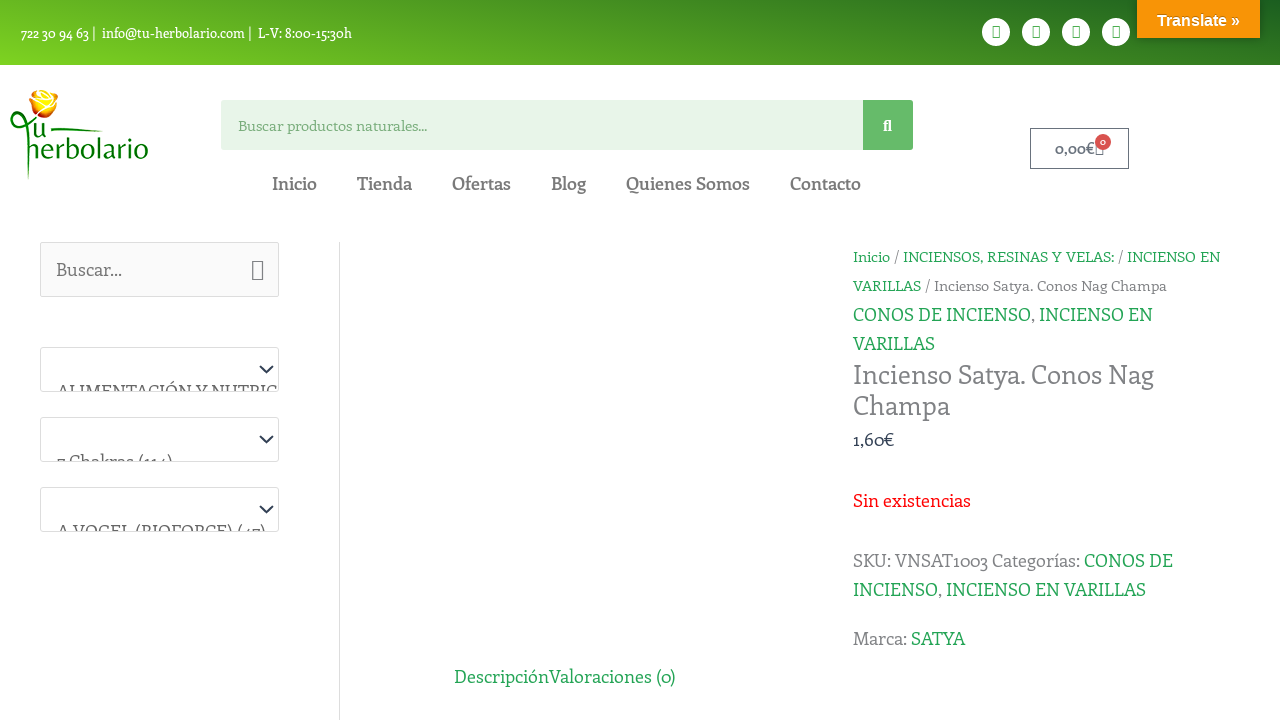

--- FILE ---
content_type: text/html; charset=UTF-8
request_url: https://tu-herbolario.com/producto/incienso-satya-conos-nag-champa/
body_size: 117566
content:
<!DOCTYPE html><html lang="es"><head><script data-no-optimize="1">var litespeed_docref=sessionStorage.getItem("litespeed_docref");litespeed_docref&&(Object.defineProperty(document,"referrer",{get:function(){return litespeed_docref}}),sessionStorage.removeItem("litespeed_docref"));</script> <meta charset="UTF-8"><meta name="viewport" content="width=device-width, initial-scale=1"><link rel="profile" href="https://gmpg.org/xfn/11"><style>#wpadminbar #wp-admin-bar-wccp_free_top_button .ab-icon:before {
	content: "\f160";
	color: #02CA02;
	top: 3px;
}
#wpadminbar #wp-admin-bar-wccp_free_top_button .ab-icon {
	transform: rotate(45deg);
}</style><meta name='robots' content='index, follow, max-image-preview:large, max-snippet:-1, max-video-preview:-1' /><title>Incienso Satya. Conos Nag Champa - Tu Herbolario</title><link rel="canonical" href="https://tu-herbolario.com/producto/incienso-satya-conos-nag-champa/" /><meta property="og:locale" content="es_ES" /><meta property="og:type" content="article" /><meta property="og:title" content="Incienso Satya. Conos Nag Champa - Tu Herbolario" /><meta property="og:description" content="Nag Champa es un incienso de la marca Satya, hecho a mano en la India. Satya elabora este incienso de champa de las flores sagradas de la India. Su aroma y pétalos han sido utilizados durante miles de años en los templos para venerar a los dioses. Este Incienso anima los sentimientos fraternos y misericordiosos [&hellip;]" /><meta property="og:url" content="https://tu-herbolario.com/producto/incienso-satya-conos-nag-champa/" /><meta property="og:site_name" content="Tu Herbolario" /><meta property="article:publisher" content="https://www.facebook.com/tuherbolariovlc/" /><meta property="article:modified_time" content="2026-01-20T20:37:05+00:00" /><meta property="og:image" content="https://tu-herbolario.com/wp-content/uploads/2019/07/SATYA_CONOS_NAG_CHAMPA.jpg" /><meta property="og:image:width" content="900" /><meta property="og:image:height" content="900" /><meta property="og:image:type" content="image/jpeg" /><meta name="twitter:card" content="summary_large_image" /><meta name="twitter:site" content="@tuherbolariocom" /> <script type="application/ld+json" class="yoast-schema-graph">{"@context":"https://schema.org","@graph":[{"@type":"WebPage","@id":"https://tu-herbolario.com/producto/incienso-satya-conos-nag-champa/","url":"https://tu-herbolario.com/producto/incienso-satya-conos-nag-champa/","name":"Incienso Satya. Conos Nag Champa - Tu Herbolario","isPartOf":{"@id":"https://tu-herbolario.com/#website"},"primaryImageOfPage":{"@id":"https://tu-herbolario.com/producto/incienso-satya-conos-nag-champa/#primaryimage"},"image":{"@id":"https://tu-herbolario.com/producto/incienso-satya-conos-nag-champa/#primaryimage"},"thumbnailUrl":"https://tu-herbolario.com/wp-content/uploads/2019/07/SATYA_CONOS_NAG_CHAMPA.jpg","datePublished":"2019-07-09T15:30:51+00:00","dateModified":"2026-01-20T20:37:05+00:00","breadcrumb":{"@id":"https://tu-herbolario.com/producto/incienso-satya-conos-nag-champa/#breadcrumb"},"inLanguage":"es","potentialAction":[{"@type":"ReadAction","target":["https://tu-herbolario.com/producto/incienso-satya-conos-nag-champa/"]}]},{"@type":"ImageObject","inLanguage":"es","@id":"https://tu-herbolario.com/producto/incienso-satya-conos-nag-champa/#primaryimage","url":"https://tu-herbolario.com/wp-content/uploads/2019/07/SATYA_CONOS_NAG_CHAMPA.jpg","contentUrl":"https://tu-herbolario.com/wp-content/uploads/2019/07/SATYA_CONOS_NAG_CHAMPA.jpg","width":900,"height":900,"caption":"Incienso Satya Conos Nag Champa"},{"@type":"BreadcrumbList","@id":"https://tu-herbolario.com/producto/incienso-satya-conos-nag-champa/#breadcrumb","itemListElement":[{"@type":"ListItem","position":1,"name":"Portada","item":"https://tu-herbolario.com/"},{"@type":"ListItem","position":2,"name":"Tienda","item":"https://tu-herbolario.com/tienda/"},{"@type":"ListItem","position":3,"name":"Incienso Satya. Conos Nag Champa"}]},{"@type":"WebSite","@id":"https://tu-herbolario.com/#website","url":"https://tu-herbolario.com/","name":"Tu Herbolario","description":"Herboristeria online. Tienda de productos naturales","publisher":{"@id":"https://tu-herbolario.com/#organization"},"potentialAction":[{"@type":"SearchAction","target":{"@type":"EntryPoint","urlTemplate":"https://tu-herbolario.com/?s={search_term_string}"},"query-input":{"@type":"PropertyValueSpecification","valueRequired":true,"valueName":"search_term_string"}}],"inLanguage":"es"},{"@type":"Organization","@id":"https://tu-herbolario.com/#organization","name":"Tu Herbolario","url":"https://tu-herbolario.com/","logo":{"@type":"ImageObject","inLanguage":"es","@id":"https://tu-herbolario.com/#/schema/logo/image/","url":"https://tu-herbolario.com/wp-content/uploads/2019/07/th2-100x90.png","contentUrl":"https://tu-herbolario.com/wp-content/uploads/2019/07/th2-100x90.png","width":100,"height":90,"caption":"Tu Herbolario"},"image":{"@id":"https://tu-herbolario.com/#/schema/logo/image/"},"sameAs":["https://www.facebook.com/tuherbolariovlc/","https://x.com/tuherbolariocom","https://www.instagram.com/tu_herbolario/"]}]}</script> <link rel='dns-prefetch' href='//www.googletagmanager.com' /><link rel='dns-prefetch' href='//translate.google.com' /><link rel='dns-prefetch' href='//fonts.googleapis.com' /><link rel="alternate" type="application/rss+xml" title="Tu Herbolario &raquo; Feed" href="https://tu-herbolario.com/feed/" /><link rel="alternate" type="application/rss+xml" title="Tu Herbolario &raquo; Feed de los comentarios" href="https://tu-herbolario.com/comments/feed/" /><link rel="alternate" type="application/rss+xml" title="Tu Herbolario &raquo; Comentario Incienso Satya. Conos Nag Champa del feed" href="https://tu-herbolario.com/producto/incienso-satya-conos-nag-champa/feed/" /><link rel="alternate" title="oEmbed (JSON)" type="application/json+oembed" href="https://tu-herbolario.com/wp-json/oembed/1.0/embed?url=https%3A%2F%2Ftu-herbolario.com%2Fproducto%2Fincienso-satya-conos-nag-champa%2F" /><link rel="alternate" title="oEmbed (XML)" type="text/xml+oembed" href="https://tu-herbolario.com/wp-json/oembed/1.0/embed?url=https%3A%2F%2Ftu-herbolario.com%2Fproducto%2Fincienso-satya-conos-nag-champa%2F&#038;format=xml" /><style id="woo-sctr-frontend-countdown-style" type="text/css">.woo-sctr-shortcode-wrap-wrap.woo-sctr-shortcode-wrap-wrap-salescountdowntimer{display:block;text-align:center;}.woo-sctr-shortcode-wrap-wrap.woo-sctr-shortcode-wrap-wrap-salescountdowntimer .woo-sctr-shortcode-countdown-1{color:#000000;padding:2px;}.woo-sctr-shortcode-wrap-wrap.woo-sctr-shortcode-wrap-wrap-salescountdowntimer .woo-sctr-shortcode-countdown-1 .woo-sctr-shortcode-countdown-value,.woo-sctr-shortcode-wrap-wrap.woo-sctr-shortcode-wrap-wrap-salescountdowntimer .woo-sctr-shortcode-countdown-1 .woo-sctr-shortcode-countdown-value-container{color:#191200;background:#9afa89;font-size:28px;}.woo-sctr-shortcode-wrap-wrap.woo-sctr-shortcode-wrap-wrap-salescountdowntimer .woo-sctr-shortcode-countdown-1 .woo-sctr-shortcode-countdown-text{font-size:12px;}</style><style id='wp-img-auto-sizes-contain-inline-css'>img:is([sizes=auto i],[sizes^="auto," i]){contain-intrinsic-size:3000px 1500px}
/*# sourceURL=wp-img-auto-sizes-contain-inline-css */</style><link data-optimized="2" rel="stylesheet" href="https://tu-herbolario.com/wp-content/litespeed/css/6323a6c7e83f08aa6adfd4d2df2b1a0c.css?ver=a24e9" /><style id='astra-theme-css-inline-css'>.ast-no-sidebar .entry-content .alignfull {margin-left: calc( -50vw + 50%);margin-right: calc( -50vw + 50%);max-width: 100vw;width: 100vw;}.ast-no-sidebar .entry-content .alignwide {margin-left: calc(-41vw + 50%);margin-right: calc(-41vw + 50%);max-width: unset;width: unset;}.ast-no-sidebar .entry-content .alignfull .alignfull,.ast-no-sidebar .entry-content .alignfull .alignwide,.ast-no-sidebar .entry-content .alignwide .alignfull,.ast-no-sidebar .entry-content .alignwide .alignwide,.ast-no-sidebar .entry-content .wp-block-column .alignfull,.ast-no-sidebar .entry-content .wp-block-column .alignwide{width: 100%;margin-left: auto;margin-right: auto;}.wp-block-gallery,.blocks-gallery-grid {margin: 0;}.wp-block-separator {max-width: 100px;}.wp-block-separator.is-style-wide,.wp-block-separator.is-style-dots {max-width: none;}.entry-content .has-2-columns .wp-block-column:first-child {padding-right: 10px;}.entry-content .has-2-columns .wp-block-column:last-child {padding-left: 10px;}@media (max-width: 782px) {.entry-content .wp-block-columns .wp-block-column {flex-basis: 100%;}.entry-content .has-2-columns .wp-block-column:first-child {padding-right: 0;}.entry-content .has-2-columns .wp-block-column:last-child {padding-left: 0;}}body .entry-content .wp-block-latest-posts {margin-left: 0;}body .entry-content .wp-block-latest-posts li {list-style: none;}.ast-no-sidebar .ast-container .entry-content .wp-block-latest-posts {margin-left: 0;}.ast-header-break-point .entry-content .alignwide {margin-left: auto;margin-right: auto;}.entry-content .blocks-gallery-item img {margin-bottom: auto;}.wp-block-pullquote {border-top: 4px solid #555d66;border-bottom: 4px solid #555d66;color: #40464d;}:root{--ast-post-nav-space:0;--ast-container-default-xlg-padding:6.67em;--ast-container-default-lg-padding:5.67em;--ast-container-default-slg-padding:4.34em;--ast-container-default-md-padding:3.34em;--ast-container-default-sm-padding:6.67em;--ast-container-default-xs-padding:2.4em;--ast-container-default-xxs-padding:1.4em;--ast-code-block-background:#EEEEEE;--ast-comment-inputs-background:#FAFAFA;--ast-normal-container-width:1200px;--ast-narrow-container-width:750px;--ast-blog-title-font-weight:normal;--ast-blog-meta-weight:inherit;--ast-global-color-primary:var(--ast-global-color-5);--ast-global-color-secondary:var(--ast-global-color-4);--ast-global-color-alternate-background:var(--ast-global-color-7);--ast-global-color-subtle-background:var(--ast-global-color-6);--ast-bg-style-guide:var( --ast-global-color-secondary,--ast-global-color-5 );--ast-shadow-style-guide:0px 0px 4px 0 #00000057;--ast-global-dark-bg-style:#fff;--ast-global-dark-lfs:#fbfbfb;--ast-widget-bg-color:#fafafa;--ast-wc-container-head-bg-color:#fbfbfb;--ast-title-layout-bg:#eeeeee;--ast-search-border-color:#e7e7e7;--ast-lifter-hover-bg:#e6e6e6;--ast-gallery-block-color:#000;--srfm-color-input-label:var(--ast-global-color-2);}html{font-size:112.5%;}a,.page-title{color:#23a455;}a:hover,a:focus{color:var(--ast-global-color-1);}body,button,input,select,textarea,.ast-button,.ast-custom-button{font-family:'Enriqueta',serif;font-weight:400;font-size:18px;font-size:1rem;line-height:var(--ast-body-line-height,1.65em);}blockquote{color:var(--ast-global-color-3);}h1,h2,h3,h4,h5,h6,.entry-content :where(h1,h2,h3,h4,h5,h6),.site-title,.site-title a{font-family:'Enriqueta',serif;font-weight:400;text-transform:uppercase;}.ast-site-identity .site-title a{color:var(--ast-global-color-2);}.site-title{font-size:35px;font-size:1.9444444444444rem;display:block;}.site-header .site-description{font-size:15px;font-size:0.83333333333333rem;display:none;}.entry-title{font-size:26px;font-size:1.4444444444444rem;}.archive .ast-article-post .ast-article-inner,.blog .ast-article-post .ast-article-inner,.archive .ast-article-post .ast-article-inner:hover,.blog .ast-article-post .ast-article-inner:hover{overflow:hidden;}h1,.entry-content :where(h1){font-size:32px;font-size:1.7777777777778rem;font-weight:400;font-family:'Enriqueta',serif;line-height:1.4em;text-transform:uppercase;}h2,.entry-content :where(h2){font-size:17px;font-size:0.94444444444444rem;font-weight:400;font-family:'Enriqueta',serif;line-height:1.3em;text-transform:uppercase;}h3,.entry-content :where(h3){font-size:18px;font-size:1rem;font-weight:400;font-family:'Enriqueta',serif;line-height:1.3em;text-transform:uppercase;}h4,.entry-content :where(h4){font-size:24px;font-size:1.3333333333333rem;line-height:1.2em;font-family:'Enriqueta',serif;text-transform:uppercase;}h5,.entry-content :where(h5){font-size:23px;font-size:1.2777777777778rem;line-height:1.2em;font-family:'Enriqueta',serif;text-transform:uppercase;}h6,.entry-content :where(h6){font-size:16px;font-size:0.88888888888889rem;line-height:1.25em;font-family:'Enriqueta',serif;text-transform:uppercase;}::selection{background-color:#23a455;color:#ffffff;}body,h1,h2,h3,h4,h5,h6,.entry-title a,.entry-content :where(h1,h2,h3,h4,h5,h6){color:var(--ast-global-color-3);}.tagcloud a:hover,.tagcloud a:focus,.tagcloud a.current-item{color:#ffffff;border-color:#23a455;background-color:#23a455;}input:focus,input[type="text"]:focus,input[type="email"]:focus,input[type="url"]:focus,input[type="password"]:focus,input[type="reset"]:focus,input[type="search"]:focus,textarea:focus{border-color:#23a455;}input[type="radio"]:checked,input[type=reset],input[type="checkbox"]:checked,input[type="checkbox"]:hover:checked,input[type="checkbox"]:focus:checked,input[type=range]::-webkit-slider-thumb{border-color:#23a455;background-color:#23a455;box-shadow:none;}.site-footer a:hover + .post-count,.site-footer a:focus + .post-count{background:#23a455;border-color:#23a455;}.single .nav-links .nav-previous,.single .nav-links .nav-next{color:#23a455;}.entry-meta,.entry-meta *{line-height:1.45;color:#23a455;}.entry-meta a:not(.ast-button):hover,.entry-meta a:not(.ast-button):hover *,.entry-meta a:not(.ast-button):focus,.entry-meta a:not(.ast-button):focus *,.page-links > .page-link,.page-links .page-link:hover,.post-navigation a:hover{color:var(--ast-global-color-1);}#cat option,.secondary .calendar_wrap thead a,.secondary .calendar_wrap thead a:visited{color:#23a455;}.secondary .calendar_wrap #today,.ast-progress-val span{background:#23a455;}.secondary a:hover + .post-count,.secondary a:focus + .post-count{background:#23a455;border-color:#23a455;}.calendar_wrap #today > a{color:#ffffff;}.page-links .page-link,.single .post-navigation a{color:#23a455;}.ast-search-menu-icon .search-form button.search-submit{padding:0 4px;}.ast-search-menu-icon form.search-form{padding-right:0;}.ast-header-search .ast-search-menu-icon.ast-dropdown-active .search-form,.ast-header-search .ast-search-menu-icon.ast-dropdown-active .search-field:focus{transition:all 0.2s;}.search-form input.search-field:focus{outline:none;}.widget-title,.widget .wp-block-heading{font-size:25px;font-size:1.3888888888889rem;color:var(--ast-global-color-3);}#secondary,#secondary button,#secondary input,#secondary select,#secondary textarea{font-size:18px;font-size:1rem;}.ast-search-menu-icon.slide-search a:focus-visible:focus-visible,.astra-search-icon:focus-visible,#close:focus-visible,a:focus-visible,.ast-menu-toggle:focus-visible,.site .skip-link:focus-visible,.wp-block-loginout input:focus-visible,.wp-block-search.wp-block-search__button-inside .wp-block-search__inside-wrapper,.ast-header-navigation-arrow:focus-visible,.woocommerce .wc-proceed-to-checkout > .checkout-button:focus-visible,.woocommerce .woocommerce-MyAccount-navigation ul li a:focus-visible,.ast-orders-table__row .ast-orders-table__cell:focus-visible,.woocommerce .woocommerce-order-details .order-again > .button:focus-visible,.woocommerce .woocommerce-message a.button.wc-forward:focus-visible,.woocommerce #minus_qty:focus-visible,.woocommerce #plus_qty:focus-visible,a#ast-apply-coupon:focus-visible,.woocommerce .woocommerce-info a:focus-visible,.woocommerce .astra-shop-summary-wrap a:focus-visible,.woocommerce a.wc-forward:focus-visible,#ast-apply-coupon:focus-visible,.woocommerce-js .woocommerce-mini-cart-item a.remove:focus-visible,#close:focus-visible,.button.search-submit:focus-visible,#search_submit:focus,.normal-search:focus-visible,.ast-header-account-wrap:focus-visible,.woocommerce .ast-on-card-button.ast-quick-view-trigger:focus,.astra-cart-drawer-close:focus,.ast-single-variation:focus,.ast-woocommerce-product-gallery__image:focus,.ast-button:focus,.woocommerce-product-gallery--with-images [data-controls="prev"]:focus-visible,.woocommerce-product-gallery--with-images [data-controls="next"]:focus-visible,.ast-builder-button-wrap:has(.ast-custom-button-link:focus),.ast-builder-button-wrap .ast-custom-button-link:focus{outline-style:dotted;outline-color:inherit;outline-width:thin;}input:focus,input[type="text"]:focus,input[type="email"]:focus,input[type="url"]:focus,input[type="password"]:focus,input[type="reset"]:focus,input[type="search"]:focus,input[type="number"]:focus,textarea:focus,.wp-block-search__input:focus,[data-section="section-header-mobile-trigger"] .ast-button-wrap .ast-mobile-menu-trigger-minimal:focus,.ast-mobile-popup-drawer.active .menu-toggle-close:focus,.woocommerce-ordering select.orderby:focus,#ast-scroll-top:focus,#coupon_code:focus,.woocommerce-page #comment:focus,.woocommerce #reviews #respond input#submit:focus,.woocommerce a.add_to_cart_button:focus,.woocommerce .button.single_add_to_cart_button:focus,.woocommerce .woocommerce-cart-form button:focus,.woocommerce .woocommerce-cart-form__cart-item .quantity .qty:focus,.woocommerce .woocommerce-billing-fields .woocommerce-billing-fields__field-wrapper .woocommerce-input-wrapper > .input-text:focus,.woocommerce #order_comments:focus,.woocommerce #place_order:focus,.woocommerce .woocommerce-address-fields .woocommerce-address-fields__field-wrapper .woocommerce-input-wrapper > .input-text:focus,.woocommerce .woocommerce-MyAccount-content form button:focus,.woocommerce .woocommerce-MyAccount-content .woocommerce-EditAccountForm .woocommerce-form-row .woocommerce-Input.input-text:focus,.woocommerce .ast-woocommerce-container .woocommerce-pagination ul.page-numbers li a:focus,body #content .woocommerce form .form-row .select2-container--default .select2-selection--single:focus,#ast-coupon-code:focus,.woocommerce.woocommerce-js .quantity input[type=number]:focus,.woocommerce-js .woocommerce-mini-cart-item .quantity input[type=number]:focus,.woocommerce p#ast-coupon-trigger:focus{border-style:dotted;border-color:inherit;border-width:thin;}input{outline:none;}.woocommerce-js input[type=text]:focus,.woocommerce-js input[type=email]:focus,.woocommerce-js textarea:focus,input[type=number]:focus,.comments-area textarea#comment:focus,.comments-area textarea#comment:active,.comments-area .ast-comment-formwrap input[type="text"]:focus,.comments-area .ast-comment-formwrap input[type="text"]:active{outline-style:unset;outline-color:inherit;outline-width:thin;}.main-header-menu .menu-link,.ast-header-custom-item a{color:var(--ast-global-color-3);}.main-header-menu .menu-item:hover > .menu-link,.main-header-menu .menu-item:hover > .ast-menu-toggle,.main-header-menu .ast-masthead-custom-menu-items a:hover,.main-header-menu .menu-item.focus > .menu-link,.main-header-menu .menu-item.focus > .ast-menu-toggle,.main-header-menu .current-menu-item > .menu-link,.main-header-menu .current-menu-ancestor > .menu-link,.main-header-menu .current-menu-item > .ast-menu-toggle,.main-header-menu .current-menu-ancestor > .ast-menu-toggle{color:#23a455;}.header-main-layout-3 .ast-main-header-bar-alignment{margin-right:auto;}.header-main-layout-2 .site-header-section-left .ast-site-identity{text-align:left;}.ast-logo-title-inline .site-logo-img{padding-right:1em;}.site-logo-img img{ transition:all 0.2s linear;}body .ast-oembed-container *{position:absolute;top:0;width:100%;height:100%;left:0;}body .wp-block-embed-pocket-casts .ast-oembed-container *{position:unset;}.ast-header-break-point .ast-mobile-menu-buttons-minimal.menu-toggle{background:transparent;color:#61ce70;}.ast-header-break-point .ast-mobile-menu-buttons-outline.menu-toggle{background:transparent;border:1px solid #61ce70;color:#61ce70;}.ast-header-break-point .ast-mobile-menu-buttons-fill.menu-toggle{background:#61ce70;}.ast-single-post-featured-section + article {margin-top: 2em;}.site-content .ast-single-post-featured-section img {width: 100%;overflow: hidden;object-fit: cover;}.site > .ast-single-related-posts-container {margin-top: 0;}@media (min-width: 922px) {.ast-desktop .ast-container--narrow {max-width: var(--ast-narrow-container-width);margin: 0 auto;}}#secondary {margin: 4em 0 2.5em;word-break: break-word;line-height: 2;}#secondary li {margin-bottom: 0.25em;}#secondary li:last-child {margin-bottom: 0;}@media (max-width: 768px) {.js_active .ast-plain-container.ast-single-post #secondary {margin-top: 1.5em;}}.ast-separate-container.ast-two-container #secondary .widget {background-color: #fff;padding: 2em;margin-bottom: 2em;}@media (min-width: 993px) {.ast-left-sidebar #secondary {padding-right: 60px;}.ast-right-sidebar #secondary {padding-left: 60px;}}@media (max-width: 993px) {.ast-right-sidebar #secondary {padding-left: 30px;}.ast-left-sidebar #secondary {padding-right: 30px;}}.ast-small-footer{color:#23a455;}.footer-adv .footer-adv-overlay{border-top-style:solid;border-top-color:#7a7a7a;}@media( max-width: 420px ) {.single .nav-links .nav-previous,.single .nav-links .nav-next {width: 100%;text-align: center;}}.wp-block-buttons.aligncenter{justify-content:center;}@media (min-width:1200px){.wp-block-group .has-background{padding:20px;}}.wp-block-image.aligncenter{margin-left:auto;margin-right:auto;}.wp-block-table.aligncenter{margin-left:auto;margin-right:auto;}.wp-block-buttons .wp-block-button.is-style-outline .wp-block-button__link.wp-element-button,.ast-outline-button,.wp-block-uagb-buttons-child .uagb-buttons-repeater.ast-outline-button{border-top-width:2px;border-right-width:2px;border-bottom-width:2px;border-left-width:2px;font-family:'Enriqueta',serif;font-weight:inherit;line-height:1em;border-top-left-radius:6px;border-top-right-radius:6px;border-bottom-right-radius:6px;border-bottom-left-radius:6px;}.wp-block-button .wp-block-button__link.wp-element-button.is-style-outline:not(.has-background),.wp-block-button.is-style-outline>.wp-block-button__link.wp-element-button:not(.has-background),.ast-outline-button{background-color:transparent;}.entry-content[data-ast-blocks-layout] > figure{margin-bottom:1em;}.elementor-widget-container .elementor-loop-container .e-loop-item[data-elementor-type="loop-item"]{width:100%;}@media (max-width:921px){.ast-left-sidebar #content > .ast-container{display:flex;flex-direction:column-reverse;width:100%;}.ast-separate-container .ast-article-post,.ast-separate-container .ast-article-single{padding:1.5em 2.14em;}.ast-author-box img.avatar{margin:20px 0 0 0;}}@media (max-width:921px){#secondary.secondary{padding-top:0;}.ast-separate-container.ast-right-sidebar #secondary{padding-left:1em;padding-right:1em;}.ast-separate-container.ast-two-container #secondary{padding-left:0;padding-right:0;}.ast-page-builder-template .entry-header #secondary,.ast-page-builder-template #secondary{margin-top:1.5em;}}@media (max-width:921px){.ast-right-sidebar #primary{padding-right:0;}.ast-page-builder-template.ast-left-sidebar #secondary,.ast-page-builder-template.ast-right-sidebar #secondary{padding-right:20px;padding-left:20px;}.ast-right-sidebar #secondary,.ast-left-sidebar #primary{padding-left:0;}.ast-left-sidebar #secondary{padding-right:0;}}@media (min-width:922px){.ast-separate-container.ast-right-sidebar #primary,.ast-separate-container.ast-left-sidebar #primary{border:0;}.search-no-results.ast-separate-container #primary{margin-bottom:4em;}}@media (min-width:922px){.ast-right-sidebar #primary{border-right:1px solid var(--ast-border-color);}.ast-left-sidebar #primary{border-left:1px solid var(--ast-border-color);}.ast-right-sidebar #secondary{border-left:1px solid var(--ast-border-color);margin-left:-1px;}.ast-left-sidebar #secondary{border-right:1px solid var(--ast-border-color);margin-right:-1px;}.ast-separate-container.ast-two-container.ast-right-sidebar #secondary{padding-left:30px;padding-right:0;}.ast-separate-container.ast-two-container.ast-left-sidebar #secondary{padding-right:30px;padding-left:0;}.ast-separate-container.ast-right-sidebar #secondary,.ast-separate-container.ast-left-sidebar #secondary{border:0;margin-left:auto;margin-right:auto;}.ast-separate-container.ast-two-container #secondary .widget:last-child{margin-bottom:0;}}.menu-toggle,button,.ast-button,.ast-custom-button,.button,input#submit,input[type="button"],input[type="submit"],input[type="reset"]{color:#ffffff;border-color:#61ce70;background-color:#61ce70;border-top-left-radius:30px;border-top-right-radius:30px;border-bottom-right-radius:30px;border-bottom-left-radius:30px;padding-top:10px;padding-right:20px;padding-bottom:10px;padding-left:20px;font-family:'Enriqueta',serif;font-weight:inherit;}button:focus,.menu-toggle:hover,button:hover,.ast-button:hover,.ast-custom-button:hover .button:hover,.ast-custom-button:hover,input[type=reset]:hover,input[type=reset]:focus,input#submit:hover,input#submit:focus,input[type="button"]:hover,input[type="button"]:focus,input[type="submit"]:hover,input[type="submit"]:focus{color:#ffffff;background-color:var(--ast-global-color-1);border-color:var(--ast-global-color-1);}@media (max-width:921px){.ast-mobile-header-stack .main-header-bar .ast-search-menu-icon{display:inline-block;}.ast-header-break-point.ast-header-custom-item-outside .ast-mobile-header-stack .main-header-bar .ast-search-icon{margin:0;}.ast-comment-avatar-wrap img{max-width:2.5em;}.ast-comment-meta{padding:0 1.8888em 1.3333em;}.ast-separate-container .ast-comment-list li.depth-1{padding:1.5em 2.14em;}.ast-separate-container .comment-respond{padding:2em 2.14em;}}@media (min-width:544px){.ast-container{max-width:100%;}}@media (max-width:544px){.ast-separate-container .ast-article-post,.ast-separate-container .ast-article-single,.ast-separate-container .comments-title,.ast-separate-container .ast-archive-description{padding:1.5em 1em;}.ast-separate-container #content .ast-container{padding-left:0.54em;padding-right:0.54em;}.ast-separate-container .ast-comment-list .bypostauthor{padding:.5em;}.ast-search-menu-icon.ast-dropdown-active .search-field{width:170px;}.ast-separate-container #secondary{padding-top:0;}.ast-separate-container.ast-two-container #secondary .widget{margin-bottom:1.5em;padding-left:1em;padding-right:1em;}.site-branding img,.site-header .site-logo-img .custom-logo-link img{max-width:100%;}} #ast-mobile-header .ast-site-header-cart-li a{pointer-events:none;}body,.ast-separate-container{background-color:#ffffff;background-image:none;}.ast-no-sidebar.ast-separate-container .entry-content .alignfull {margin-left: -6.67em;margin-right: -6.67em;width: auto;}@media (max-width: 1200px) {.ast-no-sidebar.ast-separate-container .entry-content .alignfull {margin-left: -2.4em;margin-right: -2.4em;}}@media (max-width: 768px) {.ast-no-sidebar.ast-separate-container .entry-content .alignfull {margin-left: -2.14em;margin-right: -2.14em;}}@media (max-width: 544px) {.ast-no-sidebar.ast-separate-container .entry-content .alignfull {margin-left: -1em;margin-right: -1em;}}.ast-no-sidebar.ast-separate-container .entry-content .alignwide {margin-left: -20px;margin-right: -20px;}.ast-no-sidebar.ast-separate-container .entry-content .wp-block-column .alignfull,.ast-no-sidebar.ast-separate-container .entry-content .wp-block-column .alignwide {margin-left: auto;margin-right: auto;width: 100%;}@media (max-width:921px){.site-title{display:block;}.site-header .site-description{display:none;}h1,.entry-content :where(h1){font-size:30px;}h2,.entry-content :where(h2){font-size:25px;}h3,.entry-content :where(h3){font-size:20px;}}@media (max-width:544px){.site-title{display:block;}.site-header .site-description{display:none;}h1,.entry-content :where(h1){font-size:30px;}h2,.entry-content :where(h2){font-size:25px;}h3,.entry-content :where(h3){font-size:20px;}}@media (max-width:921px){html{font-size:102.6%;}}@media (max-width:544px){html{font-size:102.6%;}}@media (min-width:922px){.ast-container{max-width:1240px;}}@font-face {font-family: "Astra";src: url(https://tu-herbolario.com/wp-content/themes/astra/assets/fonts/astra.woff) format("woff"),url(https://tu-herbolario.com/wp-content/themes/astra/assets/fonts/astra.ttf) format("truetype"),url(https://tu-herbolario.com/wp-content/themes/astra/assets/fonts/astra.svg#astra) format("svg");font-weight: normal;font-style: normal;font-display: fallback;}@media (max-width:921px) {.main-header-bar .main-header-bar-navigation{display:none;}}.ast-desktop .main-header-menu.submenu-with-border .sub-menu,.ast-desktop .main-header-menu.submenu-with-border .astra-full-megamenu-wrapper{border-color:#23a455;}.ast-desktop .main-header-menu.submenu-with-border .sub-menu{border-top-width:2px;border-style:solid;}.ast-desktop .main-header-menu.submenu-with-border .sub-menu .sub-menu{top:-2px;}.ast-desktop .main-header-menu.submenu-with-border .sub-menu .menu-link,.ast-desktop .main-header-menu.submenu-with-border .children .menu-link{border-bottom-width:0px;border-style:solid;border-color:#eaeaea;}@media (min-width:922px){.main-header-menu .sub-menu .menu-item.ast-left-align-sub-menu:hover > .sub-menu,.main-header-menu .sub-menu .menu-item.ast-left-align-sub-menu.focus > .sub-menu{margin-left:-0px;}}.ast-small-footer{border-top-style:solid;border-top-width:1px;border-top-color:#7a7a7a;}.ast-small-footer-wrap{text-align:center;}.site .comments-area{padding-bottom:3em;}.ast-header-break-point.ast-header-custom-item-inside .main-header-bar .main-header-bar-navigation .ast-search-icon {display: none;}.ast-header-break-point.ast-header-custom-item-inside .main-header-bar .ast-search-menu-icon .search-form {padding: 0;display: block;overflow: hidden;}.ast-header-break-point .ast-header-custom-item .widget:last-child {margin-bottom: 1em;}.ast-header-custom-item .widget {margin: 0.5em;display: inline-block;vertical-align: middle;}.ast-header-custom-item .widget p {margin-bottom: 0;}.ast-header-custom-item .widget li {width: auto;}.ast-header-custom-item-inside .button-custom-menu-item .menu-link {display: none;}.ast-header-custom-item-inside.ast-header-break-point .button-custom-menu-item .ast-custom-button-link {display: none;}.ast-header-custom-item-inside.ast-header-break-point .button-custom-menu-item .menu-link {display: block;}.ast-header-break-point.ast-header-custom-item-outside .main-header-bar .ast-search-icon {margin-right: 1em;}.ast-header-break-point.ast-header-custom-item-inside .main-header-bar .ast-search-menu-icon .search-field,.ast-header-break-point.ast-header-custom-item-inside .main-header-bar .ast-search-menu-icon.ast-inline-search .search-field {width: 100%;padding-right: 5.5em;}.ast-header-break-point.ast-header-custom-item-inside .main-header-bar .ast-search-menu-icon .search-submit {display: block;position: absolute;height: 100%;top: 0;right: 0;padding: 0 1em;border-radius: 0;}.ast-header-break-point .ast-header-custom-item .ast-masthead-custom-menu-items {padding-left: 20px;padding-right: 20px;margin-bottom: 1em;margin-top: 1em;}.ast-header-custom-item-inside.ast-header-break-point .button-custom-menu-item {padding-left: 0;padding-right: 0;margin-top: 0;margin-bottom: 0;}.astra-icon-down_arrow::after {content: "\e900";font-family: Astra;}.astra-icon-close::after {content: "\e5cd";font-family: Astra;}.astra-icon-drag_handle::after {content: "\e25d";font-family: Astra;}.astra-icon-format_align_justify::after {content: "\e235";font-family: Astra;}.astra-icon-menu::after {content: "\e5d2";font-family: Astra;}.astra-icon-reorder::after {content: "\e8fe";font-family: Astra;}.astra-icon-search::after {content: "\e8b6";font-family: Astra;}.astra-icon-zoom_in::after {content: "\e56b";font-family: Astra;}.astra-icon-check-circle::after {content: "\e901";font-family: Astra;}.astra-icon-shopping-cart::after {content: "\f07a";font-family: Astra;}.astra-icon-shopping-bag::after {content: "\f290";font-family: Astra;}.astra-icon-shopping-basket::after {content: "\f291";font-family: Astra;}.astra-icon-circle-o::after {content: "\e903";font-family: Astra;}.astra-icon-certificate::after {content: "\e902";font-family: Astra;}blockquote {padding: 1.2em;}:root .has-ast-global-color-0-color{color:var(--ast-global-color-0);}:root .has-ast-global-color-0-background-color{background-color:var(--ast-global-color-0);}:root .wp-block-button .has-ast-global-color-0-color{color:var(--ast-global-color-0);}:root .wp-block-button .has-ast-global-color-0-background-color{background-color:var(--ast-global-color-0);}:root .has-ast-global-color-1-color{color:var(--ast-global-color-1);}:root .has-ast-global-color-1-background-color{background-color:var(--ast-global-color-1);}:root .wp-block-button .has-ast-global-color-1-color{color:var(--ast-global-color-1);}:root .wp-block-button .has-ast-global-color-1-background-color{background-color:var(--ast-global-color-1);}:root .has-ast-global-color-2-color{color:var(--ast-global-color-2);}:root .has-ast-global-color-2-background-color{background-color:var(--ast-global-color-2);}:root .wp-block-button .has-ast-global-color-2-color{color:var(--ast-global-color-2);}:root .wp-block-button .has-ast-global-color-2-background-color{background-color:var(--ast-global-color-2);}:root .has-ast-global-color-3-color{color:var(--ast-global-color-3);}:root .has-ast-global-color-3-background-color{background-color:var(--ast-global-color-3);}:root .wp-block-button .has-ast-global-color-3-color{color:var(--ast-global-color-3);}:root .wp-block-button .has-ast-global-color-3-background-color{background-color:var(--ast-global-color-3);}:root .has-ast-global-color-4-color{color:var(--ast-global-color-4);}:root .has-ast-global-color-4-background-color{background-color:var(--ast-global-color-4);}:root .wp-block-button .has-ast-global-color-4-color{color:var(--ast-global-color-4);}:root .wp-block-button .has-ast-global-color-4-background-color{background-color:var(--ast-global-color-4);}:root .has-ast-global-color-5-color{color:var(--ast-global-color-5);}:root .has-ast-global-color-5-background-color{background-color:var(--ast-global-color-5);}:root .wp-block-button .has-ast-global-color-5-color{color:var(--ast-global-color-5);}:root .wp-block-button .has-ast-global-color-5-background-color{background-color:var(--ast-global-color-5);}:root .has-ast-global-color-6-color{color:var(--ast-global-color-6);}:root .has-ast-global-color-6-background-color{background-color:var(--ast-global-color-6);}:root .wp-block-button .has-ast-global-color-6-color{color:var(--ast-global-color-6);}:root .wp-block-button .has-ast-global-color-6-background-color{background-color:var(--ast-global-color-6);}:root .has-ast-global-color-7-color{color:var(--ast-global-color-7);}:root .has-ast-global-color-7-background-color{background-color:var(--ast-global-color-7);}:root .wp-block-button .has-ast-global-color-7-color{color:var(--ast-global-color-7);}:root .wp-block-button .has-ast-global-color-7-background-color{background-color:var(--ast-global-color-7);}:root .has-ast-global-color-8-color{color:var(--ast-global-color-8);}:root .has-ast-global-color-8-background-color{background-color:var(--ast-global-color-8);}:root .wp-block-button .has-ast-global-color-8-color{color:var(--ast-global-color-8);}:root .wp-block-button .has-ast-global-color-8-background-color{background-color:var(--ast-global-color-8);}:root{--ast-global-color-0:#388e3c;--ast-global-color-1:#045cb4;--ast-global-color-2:#1e293b;--ast-global-color-3:#334155;--ast-global-color-4:#f9fafb;--ast-global-color-5:#FFFFFF;--ast-global-color-6:#e2e8f0;--ast-global-color-7:#cbd5e1;--ast-global-color-8:#94a3b8;}:root {--ast-border-color : #dddddd;}.ast-breadcrumbs .trail-browse,.ast-breadcrumbs .trail-items,.ast-breadcrumbs .trail-items li{display:inline-block;margin:0;padding:0;border:none;background:inherit;text-indent:0;text-decoration:none;}.ast-breadcrumbs .trail-browse{font-size:inherit;font-style:inherit;font-weight:inherit;color:inherit;}.ast-breadcrumbs .trail-items{list-style:none;}.trail-items li::after{padding:0 0.3em;content:"\00bb";}.trail-items li:last-of-type::after{display:none;}.trail-items li::after{content:"\00bb";}.ast-default-menu-enable.ast-main-header-nav-open.ast-header-break-point .main-header-bar.ast-header-breadcrumb,.ast-main-header-nav-open .main-header-bar.ast-header-breadcrumb{padding-top:1em;padding-bottom:1em;}.ast-header-break-point .main-header-bar.ast-header-breadcrumb{border-bottom-width:1px;border-bottom-color:#eaeaea;border-bottom-style:solid;}.ast-breadcrumbs-wrapper{line-height:1.4;}.ast-breadcrumbs-wrapper .rank-math-breadcrumb p{margin-bottom:0px;}.ast-breadcrumbs-wrapper{display:block;width:100%;}h1,h2,h3,h4,h5,h6,.entry-content :where(h1,h2,h3,h4,h5,h6){color:var(--ast-global-color-2);}.elementor-posts-container [CLASS*="ast-width-"]{width:100%;}.elementor-template-full-width .ast-container{display:block;}.elementor-screen-only,.screen-reader-text,.screen-reader-text span,.ui-helper-hidden-accessible{top:0 !important;}@media (max-width:544px){.elementor-element .elementor-wc-products .woocommerce[class*="columns-"] ul.products li.product{width:auto;margin:0;}.elementor-element .woocommerce .woocommerce-result-count{float:none;}}.ast-header-break-point .main-header-bar{border-bottom-width:1px;}@media (min-width:922px){.main-header-bar{border-bottom-width:1px;}}@media (min-width:922px){#primary{width:75%;}#secondary{width:25%;}}.main-header-menu .menu-item, #astra-footer-menu .menu-item, .main-header-bar .ast-masthead-custom-menu-items{-js-display:flex;display:flex;-webkit-box-pack:center;-webkit-justify-content:center;-moz-box-pack:center;-ms-flex-pack:center;justify-content:center;-webkit-box-orient:vertical;-webkit-box-direction:normal;-webkit-flex-direction:column;-moz-box-orient:vertical;-moz-box-direction:normal;-ms-flex-direction:column;flex-direction:column;}.main-header-menu > .menu-item > .menu-link, #astra-footer-menu > .menu-item > .menu-link{height:100%;-webkit-box-align:center;-webkit-align-items:center;-moz-box-align:center;-ms-flex-align:center;align-items:center;-js-display:flex;display:flex;}.ast-primary-menu-disabled .main-header-bar .ast-masthead-custom-menu-items{flex:unset;}.main-header-menu .sub-menu .menu-item.menu-item-has-children > .menu-link:after{position:absolute;right:1em;top:50%;transform:translate(0,-50%) rotate(270deg);}.ast-header-break-point .main-header-bar .main-header-bar-navigation .page_item_has_children > .ast-menu-toggle::before, .ast-header-break-point .main-header-bar .main-header-bar-navigation .menu-item-has-children > .ast-menu-toggle::before, .ast-mobile-popup-drawer .main-header-bar-navigation .menu-item-has-children>.ast-menu-toggle::before, .ast-header-break-point .ast-mobile-header-wrap .main-header-bar-navigation .menu-item-has-children > .ast-menu-toggle::before{font-weight:bold;content:"\e900";font-family:Astra;text-decoration:inherit;display:inline-block;}.ast-header-break-point .main-navigation ul.sub-menu .menu-item .menu-link:before{content:"\e900";font-family:Astra;font-size:.65em;text-decoration:inherit;display:inline-block;transform:translate(0, -2px) rotateZ(270deg);margin-right:5px;}.widget_search .search-form:after{font-family:Astra;font-size:1.2em;font-weight:normal;content:"\e8b6";position:absolute;top:50%;right:15px;transform:translate(0, -50%);}.astra-search-icon::before{content:"\e8b6";font-family:Astra;font-style:normal;font-weight:normal;text-decoration:inherit;text-align:center;-webkit-font-smoothing:antialiased;-moz-osx-font-smoothing:grayscale;z-index:3;}.main-header-bar .main-header-bar-navigation .page_item_has_children > a:after, .main-header-bar .main-header-bar-navigation .menu-item-has-children > a:after, .menu-item-has-children .ast-header-navigation-arrow:after{content:"\e900";display:inline-block;font-family:Astra;font-size:.6rem;font-weight:bold;text-rendering:auto;-webkit-font-smoothing:antialiased;-moz-osx-font-smoothing:grayscale;margin-left:10px;line-height:normal;}.menu-item-has-children .sub-menu .ast-header-navigation-arrow:after{margin-left:0;}.ast-mobile-popup-drawer .main-header-bar-navigation .ast-submenu-expanded>.ast-menu-toggle::before{transform:rotateX(180deg);}.ast-header-break-point .main-header-bar-navigation .menu-item-has-children > .menu-link:after{display:none;}@media (min-width:922px){.ast-builder-menu .main-navigation > ul > li:last-child a{margin-right:0;}}.ast-separate-container .ast-article-inner{background-color:transparent;background-image:none;}.ast-separate-container .ast-article-post{background-color:var(--ast-global-color-5);background-image:none;}@media (max-width:921px){.ast-separate-container .ast-article-post{background-color:var(--ast-global-color-5);background-image:none;}}@media (max-width:544px){.ast-separate-container .ast-article-post{background-color:var(--ast-global-color-5);background-image:none;}}.ast-separate-container .ast-article-single:not(.ast-related-post), .woocommerce.ast-separate-container .ast-woocommerce-container, .ast-separate-container .error-404, .ast-separate-container .no-results, .single.ast-separate-container  .ast-author-meta, .ast-separate-container .related-posts-title-wrapper, .ast-separate-container .comments-count-wrapper, .ast-box-layout.ast-plain-container .site-content, .ast-padded-layout.ast-plain-container .site-content, .ast-separate-container .ast-archive-description, .ast-separate-container .comments-area .comment-respond, .ast-separate-container .comments-area .ast-comment-list li, .ast-separate-container .comments-area .comments-title{background-color:var(--ast-global-color-5);background-image:none;}@media (max-width:921px){.ast-separate-container .ast-article-single:not(.ast-related-post), .woocommerce.ast-separate-container .ast-woocommerce-container, .ast-separate-container .error-404, .ast-separate-container .no-results, .single.ast-separate-container  .ast-author-meta, .ast-separate-container .related-posts-title-wrapper, .ast-separate-container .comments-count-wrapper, .ast-box-layout.ast-plain-container .site-content, .ast-padded-layout.ast-plain-container .site-content, .ast-separate-container .ast-archive-description{background-color:var(--ast-global-color-5);background-image:none;}}@media (max-width:544px){.ast-separate-container .ast-article-single:not(.ast-related-post), .woocommerce.ast-separate-container .ast-woocommerce-container, .ast-separate-container .error-404, .ast-separate-container .no-results, .single.ast-separate-container  .ast-author-meta, .ast-separate-container .related-posts-title-wrapper, .ast-separate-container .comments-count-wrapper, .ast-box-layout.ast-plain-container .site-content, .ast-padded-layout.ast-plain-container .site-content, .ast-separate-container .ast-archive-description{background-color:var(--ast-global-color-5);background-image:none;}}.ast-separate-container.ast-two-container #secondary .widget{background-color:var(--ast-global-color-5);background-image:none;}@media (max-width:921px){.ast-separate-container.ast-two-container #secondary .widget{background-color:var(--ast-global-color-5);background-image:none;}}@media (max-width:544px){.ast-separate-container.ast-two-container #secondary .widget{background-color:var(--ast-global-color-5);background-image:none;}}:root{--e-global-color-astglobalcolor0:#388e3c;--e-global-color-astglobalcolor1:#045cb4;--e-global-color-astglobalcolor2:#1e293b;--e-global-color-astglobalcolor3:#334155;--e-global-color-astglobalcolor4:#f9fafb;--e-global-color-astglobalcolor5:#FFFFFF;--e-global-color-astglobalcolor6:#e2e8f0;--e-global-color-astglobalcolor7:#cbd5e1;--e-global-color-astglobalcolor8:#94a3b8;}.comment-reply-title{font-size:29px;font-size:1.6111111111111rem;}.ast-comment-meta{line-height:1.666666667;color:#23a455;font-size:15px;font-size:0.83333333333333rem;}.ast-comment-list #cancel-comment-reply-link{font-size:18px;font-size:1rem;}.comments-count-wrapper {padding: 2em 0;}.comments-count-wrapper .comments-title {font-weight: normal;word-wrap: break-word;}.ast-comment-list {margin: 0;word-wrap: break-word;padding-bottom: 0.5em;list-style: none;}.site-content article .comments-area {border-top: 1px solid var(--ast-single-post-border,var(--ast-border-color));}.ast-comment-list li {list-style: none;}.ast-comment-list li.depth-1 .ast-comment,.ast-comment-list li.depth-2 .ast-comment {border-bottom: 1px solid #eeeeee;}.ast-comment-list .comment-respond {padding: 1em 0;border-bottom: 1px solid #dddddd;}.ast-comment-list .comment-respond .comment-reply-title {margin-top: 0;padding-top: 0;}.ast-comment-list .comment-respond p {margin-bottom: .5em;}.ast-comment-list .ast-comment-edit-reply-wrap {-js-display: flex;display: flex;justify-content: flex-end;}.ast-comment-list .ast-edit-link {flex: 1;}.ast-comment-list .comment-awaiting-moderation {margin-bottom: 0;}.ast-comment {padding: 1em 0 ;}.ast-comment-avatar-wrap img {border-radius: 50%;}.ast-comment-content {clear: both;}.ast-comment-cite-wrap {text-align: left;}.ast-comment-cite-wrap cite {font-style: normal;}.comment-reply-title {padding-top: 1em;font-weight: normal;line-height: 1.65;}.ast-comment-meta {margin-bottom: 0.5em;}.comments-area {border-top: 1px solid #eeeeee;margin-top: 2em;}.comments-area .comment-form-comment {width: 100%;border: none;margin: 0;padding: 0;}.comments-area .comment-notes,.comments-area .comment-textarea,.comments-area .form-allowed-tags {margin-bottom: 1.5em;}.comments-area .form-submit {margin-bottom: 0;}.comments-area textarea#comment,.comments-area .ast-comment-formwrap input[type="text"] {width: 100%;border-radius: 0;vertical-align: middle;margin-bottom: 10px;}.comments-area .no-comments {margin-top: 0.5em;margin-bottom: 0.5em;}.comments-area p.logged-in-as {margin-bottom: 1em;}.ast-separate-container .comments-count-wrapper {background-color: #fff;padding: 2em 6.67em 0;}@media (max-width: 1200px) {.ast-separate-container .comments-count-wrapper {padding: 2em 3.34em;}}.ast-separate-container .comments-area {border-top: 0;}.ast-separate-container .ast-comment-list {padding-bottom: 0;}.ast-separate-container .ast-comment-list li {background-color: #fff;}.ast-separate-container .ast-comment-list li.depth-1 .children li {padding-bottom: 0;padding-top: 0;margin-bottom: 0;}.ast-separate-container .ast-comment-list li.depth-1 .ast-comment,.ast-separate-container .ast-comment-list li.depth-2 .ast-comment {border-bottom: 0;}.ast-separate-container .ast-comment-list .comment-respond {padding-top: 0;padding-bottom: 1em;background-color: transparent;}.ast-separate-container .ast-comment-list .pingback p {margin-bottom: 0;}.ast-separate-container .ast-comment-list .bypostauthor {padding: 2em;margin-bottom: 1em;}.ast-separate-container .ast-comment-list .bypostauthor li {background: transparent;margin-bottom: 0;padding: 0 0 0 2em;}.ast-separate-container .comment-reply-title {padding-top: 0;}.comment-content a {word-wrap: break-word;}.comment-form-legend {margin-bottom: unset;padding: 0 0.5em;}.ast-separate-container .ast-comment-list li.depth-1 {padding: 4em 6.67em;margin-bottom: 2em;}@media (max-width: 1200px) {.ast-separate-container .ast-comment-list li.depth-1 {padding: 3em 3.34em;}}.ast-separate-container .comment-respond {background-color: #fff;padding: 4em 6.67em;border-bottom: 0;}@media (max-width: 1200px) {.ast-separate-container .comment-respond {padding: 3em 2.34em;}}.ast-comment-list .children {margin-left: 2em;}@media (max-width: 992px) {.ast-comment-list .children {margin-left: 1em;}}.ast-comment-list #cancel-comment-reply-link {white-space: nowrap;font-size: 15px;font-size: 1rem;margin-left: 1em;}.ast-comment-avatar-wrap {float: left;clear: right;margin-right: 1.33333em;}.ast-comment-meta-wrap {float: left;clear: right;padding: 0 0 1.33333em;}.ast-comment-time .timendate,.ast-comment-time .reply {margin-right: 0.5em;}.comments-area #wp-comment-cookies-consent {margin-right: 10px;}.ast-page-builder-template .comments-area {padding-left: 20px;padding-right: 20px;margin-top: 0;margin-bottom: 2em;}.ast-separate-container .ast-comment-list .bypostauthor .bypostauthor {background: transparent;margin-bottom: 0;padding-right: 0;padding-bottom: 0;padding-top: 0;}@media (min-width:922px){.ast-separate-container .ast-comment-list li .comment-respond{padding-left:2.66666em;padding-right:2.66666em;}}@media (max-width:544px){.ast-separate-container .comments-count-wrapper{padding:1.5em 1em;}.ast-separate-container .ast-comment-list li.depth-1{padding:1.5em 1em;margin-bottom:1.5em;}.ast-separate-container .ast-comment-list .bypostauthor{padding:.5em;}.ast-separate-container .comment-respond{padding:1.5em 1em;}.ast-separate-container .ast-comment-list .bypostauthor li{padding:0 0 0 .5em;}.ast-comment-list .children{margin-left:0.66666em;}}@media (max-width:921px){.ast-comment-avatar-wrap img{max-width:2.5em;}.comments-area{margin-top:1.5em;}.ast-separate-container .comments-count-wrapper{padding:2em 2.14em;}.ast-separate-container .ast-comment-list li.depth-1{padding:1.5em 2.14em;}.ast-separate-container .comment-respond{padding:2em 2.14em;}}@media (max-width:921px){.ast-comment-avatar-wrap{margin-right:0.5em;}}
/*# sourceURL=astra-theme-css-inline-css */</style><style id='global-styles-inline-css'>:root{--wp--preset--aspect-ratio--square: 1;--wp--preset--aspect-ratio--4-3: 4/3;--wp--preset--aspect-ratio--3-4: 3/4;--wp--preset--aspect-ratio--3-2: 3/2;--wp--preset--aspect-ratio--2-3: 2/3;--wp--preset--aspect-ratio--16-9: 16/9;--wp--preset--aspect-ratio--9-16: 9/16;--wp--preset--color--black: #000000;--wp--preset--color--cyan-bluish-gray: #abb8c3;--wp--preset--color--white: #ffffff;--wp--preset--color--pale-pink: #f78da7;--wp--preset--color--vivid-red: #cf2e2e;--wp--preset--color--luminous-vivid-orange: #ff6900;--wp--preset--color--luminous-vivid-amber: #fcb900;--wp--preset--color--light-green-cyan: #7bdcb5;--wp--preset--color--vivid-green-cyan: #00d084;--wp--preset--color--pale-cyan-blue: #8ed1fc;--wp--preset--color--vivid-cyan-blue: #0693e3;--wp--preset--color--vivid-purple: #9b51e0;--wp--preset--color--ast-global-color-0: var(--ast-global-color-0);--wp--preset--color--ast-global-color-1: var(--ast-global-color-1);--wp--preset--color--ast-global-color-2: var(--ast-global-color-2);--wp--preset--color--ast-global-color-3: var(--ast-global-color-3);--wp--preset--color--ast-global-color-4: var(--ast-global-color-4);--wp--preset--color--ast-global-color-5: var(--ast-global-color-5);--wp--preset--color--ast-global-color-6: var(--ast-global-color-6);--wp--preset--color--ast-global-color-7: var(--ast-global-color-7);--wp--preset--color--ast-global-color-8: var(--ast-global-color-8);--wp--preset--gradient--vivid-cyan-blue-to-vivid-purple: linear-gradient(135deg,rgb(6,147,227) 0%,rgb(155,81,224) 100%);--wp--preset--gradient--light-green-cyan-to-vivid-green-cyan: linear-gradient(135deg,rgb(122,220,180) 0%,rgb(0,208,130) 100%);--wp--preset--gradient--luminous-vivid-amber-to-luminous-vivid-orange: linear-gradient(135deg,rgb(252,185,0) 0%,rgb(255,105,0) 100%);--wp--preset--gradient--luminous-vivid-orange-to-vivid-red: linear-gradient(135deg,rgb(255,105,0) 0%,rgb(207,46,46) 100%);--wp--preset--gradient--very-light-gray-to-cyan-bluish-gray: linear-gradient(135deg,rgb(238,238,238) 0%,rgb(169,184,195) 100%);--wp--preset--gradient--cool-to-warm-spectrum: linear-gradient(135deg,rgb(74,234,220) 0%,rgb(151,120,209) 20%,rgb(207,42,186) 40%,rgb(238,44,130) 60%,rgb(251,105,98) 80%,rgb(254,248,76) 100%);--wp--preset--gradient--blush-light-purple: linear-gradient(135deg,rgb(255,206,236) 0%,rgb(152,150,240) 100%);--wp--preset--gradient--blush-bordeaux: linear-gradient(135deg,rgb(254,205,165) 0%,rgb(254,45,45) 50%,rgb(107,0,62) 100%);--wp--preset--gradient--luminous-dusk: linear-gradient(135deg,rgb(255,203,112) 0%,rgb(199,81,192) 50%,rgb(65,88,208) 100%);--wp--preset--gradient--pale-ocean: linear-gradient(135deg,rgb(255,245,203) 0%,rgb(182,227,212) 50%,rgb(51,167,181) 100%);--wp--preset--gradient--electric-grass: linear-gradient(135deg,rgb(202,248,128) 0%,rgb(113,206,126) 100%);--wp--preset--gradient--midnight: linear-gradient(135deg,rgb(2,3,129) 0%,rgb(40,116,252) 100%);--wp--preset--font-size--small: 13px;--wp--preset--font-size--medium: 20px;--wp--preset--font-size--large: 36px;--wp--preset--font-size--x-large: 42px;--wp--preset--spacing--20: 0.44rem;--wp--preset--spacing--30: 0.67rem;--wp--preset--spacing--40: 1rem;--wp--preset--spacing--50: 1.5rem;--wp--preset--spacing--60: 2.25rem;--wp--preset--spacing--70: 3.38rem;--wp--preset--spacing--80: 5.06rem;--wp--preset--shadow--natural: 6px 6px 9px rgba(0, 0, 0, 0.2);--wp--preset--shadow--deep: 12px 12px 50px rgba(0, 0, 0, 0.4);--wp--preset--shadow--sharp: 6px 6px 0px rgba(0, 0, 0, 0.2);--wp--preset--shadow--outlined: 6px 6px 0px -3px rgb(255, 255, 255), 6px 6px rgb(0, 0, 0);--wp--preset--shadow--crisp: 6px 6px 0px rgb(0, 0, 0);}:root { --wp--style--global--content-size: var(--wp--custom--ast-content-width-size);--wp--style--global--wide-size: var(--wp--custom--ast-wide-width-size); }:where(body) { margin: 0; }.wp-site-blocks > .alignleft { float: left; margin-right: 2em; }.wp-site-blocks > .alignright { float: right; margin-left: 2em; }.wp-site-blocks > .aligncenter { justify-content: center; margin-left: auto; margin-right: auto; }:where(.wp-site-blocks) > * { margin-block-start: 24px; margin-block-end: 0; }:where(.wp-site-blocks) > :first-child { margin-block-start: 0; }:where(.wp-site-blocks) > :last-child { margin-block-end: 0; }:root { --wp--style--block-gap: 24px; }:root :where(.is-layout-flow) > :first-child{margin-block-start: 0;}:root :where(.is-layout-flow) > :last-child{margin-block-end: 0;}:root :where(.is-layout-flow) > *{margin-block-start: 24px;margin-block-end: 0;}:root :where(.is-layout-constrained) > :first-child{margin-block-start: 0;}:root :where(.is-layout-constrained) > :last-child{margin-block-end: 0;}:root :where(.is-layout-constrained) > *{margin-block-start: 24px;margin-block-end: 0;}:root :where(.is-layout-flex){gap: 24px;}:root :where(.is-layout-grid){gap: 24px;}.is-layout-flow > .alignleft{float: left;margin-inline-start: 0;margin-inline-end: 2em;}.is-layout-flow > .alignright{float: right;margin-inline-start: 2em;margin-inline-end: 0;}.is-layout-flow > .aligncenter{margin-left: auto !important;margin-right: auto !important;}.is-layout-constrained > .alignleft{float: left;margin-inline-start: 0;margin-inline-end: 2em;}.is-layout-constrained > .alignright{float: right;margin-inline-start: 2em;margin-inline-end: 0;}.is-layout-constrained > .aligncenter{margin-left: auto !important;margin-right: auto !important;}.is-layout-constrained > :where(:not(.alignleft):not(.alignright):not(.alignfull)){max-width: var(--wp--style--global--content-size);margin-left: auto !important;margin-right: auto !important;}.is-layout-constrained > .alignwide{max-width: var(--wp--style--global--wide-size);}body .is-layout-flex{display: flex;}.is-layout-flex{flex-wrap: wrap;align-items: center;}.is-layout-flex > :is(*, div){margin: 0;}body .is-layout-grid{display: grid;}.is-layout-grid > :is(*, div){margin: 0;}body{padding-top: 0px;padding-right: 0px;padding-bottom: 0px;padding-left: 0px;}a:where(:not(.wp-element-button)){text-decoration: none;}:root :where(.wp-element-button, .wp-block-button__link){background-color: #32373c;border-width: 0;color: #fff;font-family: inherit;font-size: inherit;font-style: inherit;font-weight: inherit;letter-spacing: inherit;line-height: inherit;padding-top: calc(0.667em + 2px);padding-right: calc(1.333em + 2px);padding-bottom: calc(0.667em + 2px);padding-left: calc(1.333em + 2px);text-decoration: none;text-transform: inherit;}.has-black-color{color: var(--wp--preset--color--black) !important;}.has-cyan-bluish-gray-color{color: var(--wp--preset--color--cyan-bluish-gray) !important;}.has-white-color{color: var(--wp--preset--color--white) !important;}.has-pale-pink-color{color: var(--wp--preset--color--pale-pink) !important;}.has-vivid-red-color{color: var(--wp--preset--color--vivid-red) !important;}.has-luminous-vivid-orange-color{color: var(--wp--preset--color--luminous-vivid-orange) !important;}.has-luminous-vivid-amber-color{color: var(--wp--preset--color--luminous-vivid-amber) !important;}.has-light-green-cyan-color{color: var(--wp--preset--color--light-green-cyan) !important;}.has-vivid-green-cyan-color{color: var(--wp--preset--color--vivid-green-cyan) !important;}.has-pale-cyan-blue-color{color: var(--wp--preset--color--pale-cyan-blue) !important;}.has-vivid-cyan-blue-color{color: var(--wp--preset--color--vivid-cyan-blue) !important;}.has-vivid-purple-color{color: var(--wp--preset--color--vivid-purple) !important;}.has-ast-global-color-0-color{color: var(--wp--preset--color--ast-global-color-0) !important;}.has-ast-global-color-1-color{color: var(--wp--preset--color--ast-global-color-1) !important;}.has-ast-global-color-2-color{color: var(--wp--preset--color--ast-global-color-2) !important;}.has-ast-global-color-3-color{color: var(--wp--preset--color--ast-global-color-3) !important;}.has-ast-global-color-4-color{color: var(--wp--preset--color--ast-global-color-4) !important;}.has-ast-global-color-5-color{color: var(--wp--preset--color--ast-global-color-5) !important;}.has-ast-global-color-6-color{color: var(--wp--preset--color--ast-global-color-6) !important;}.has-ast-global-color-7-color{color: var(--wp--preset--color--ast-global-color-7) !important;}.has-ast-global-color-8-color{color: var(--wp--preset--color--ast-global-color-8) !important;}.has-black-background-color{background-color: var(--wp--preset--color--black) !important;}.has-cyan-bluish-gray-background-color{background-color: var(--wp--preset--color--cyan-bluish-gray) !important;}.has-white-background-color{background-color: var(--wp--preset--color--white) !important;}.has-pale-pink-background-color{background-color: var(--wp--preset--color--pale-pink) !important;}.has-vivid-red-background-color{background-color: var(--wp--preset--color--vivid-red) !important;}.has-luminous-vivid-orange-background-color{background-color: var(--wp--preset--color--luminous-vivid-orange) !important;}.has-luminous-vivid-amber-background-color{background-color: var(--wp--preset--color--luminous-vivid-amber) !important;}.has-light-green-cyan-background-color{background-color: var(--wp--preset--color--light-green-cyan) !important;}.has-vivid-green-cyan-background-color{background-color: var(--wp--preset--color--vivid-green-cyan) !important;}.has-pale-cyan-blue-background-color{background-color: var(--wp--preset--color--pale-cyan-blue) !important;}.has-vivid-cyan-blue-background-color{background-color: var(--wp--preset--color--vivid-cyan-blue) !important;}.has-vivid-purple-background-color{background-color: var(--wp--preset--color--vivid-purple) !important;}.has-ast-global-color-0-background-color{background-color: var(--wp--preset--color--ast-global-color-0) !important;}.has-ast-global-color-1-background-color{background-color: var(--wp--preset--color--ast-global-color-1) !important;}.has-ast-global-color-2-background-color{background-color: var(--wp--preset--color--ast-global-color-2) !important;}.has-ast-global-color-3-background-color{background-color: var(--wp--preset--color--ast-global-color-3) !important;}.has-ast-global-color-4-background-color{background-color: var(--wp--preset--color--ast-global-color-4) !important;}.has-ast-global-color-5-background-color{background-color: var(--wp--preset--color--ast-global-color-5) !important;}.has-ast-global-color-6-background-color{background-color: var(--wp--preset--color--ast-global-color-6) !important;}.has-ast-global-color-7-background-color{background-color: var(--wp--preset--color--ast-global-color-7) !important;}.has-ast-global-color-8-background-color{background-color: var(--wp--preset--color--ast-global-color-8) !important;}.has-black-border-color{border-color: var(--wp--preset--color--black) !important;}.has-cyan-bluish-gray-border-color{border-color: var(--wp--preset--color--cyan-bluish-gray) !important;}.has-white-border-color{border-color: var(--wp--preset--color--white) !important;}.has-pale-pink-border-color{border-color: var(--wp--preset--color--pale-pink) !important;}.has-vivid-red-border-color{border-color: var(--wp--preset--color--vivid-red) !important;}.has-luminous-vivid-orange-border-color{border-color: var(--wp--preset--color--luminous-vivid-orange) !important;}.has-luminous-vivid-amber-border-color{border-color: var(--wp--preset--color--luminous-vivid-amber) !important;}.has-light-green-cyan-border-color{border-color: var(--wp--preset--color--light-green-cyan) !important;}.has-vivid-green-cyan-border-color{border-color: var(--wp--preset--color--vivid-green-cyan) !important;}.has-pale-cyan-blue-border-color{border-color: var(--wp--preset--color--pale-cyan-blue) !important;}.has-vivid-cyan-blue-border-color{border-color: var(--wp--preset--color--vivid-cyan-blue) !important;}.has-vivid-purple-border-color{border-color: var(--wp--preset--color--vivid-purple) !important;}.has-ast-global-color-0-border-color{border-color: var(--wp--preset--color--ast-global-color-0) !important;}.has-ast-global-color-1-border-color{border-color: var(--wp--preset--color--ast-global-color-1) !important;}.has-ast-global-color-2-border-color{border-color: var(--wp--preset--color--ast-global-color-2) !important;}.has-ast-global-color-3-border-color{border-color: var(--wp--preset--color--ast-global-color-3) !important;}.has-ast-global-color-4-border-color{border-color: var(--wp--preset--color--ast-global-color-4) !important;}.has-ast-global-color-5-border-color{border-color: var(--wp--preset--color--ast-global-color-5) !important;}.has-ast-global-color-6-border-color{border-color: var(--wp--preset--color--ast-global-color-6) !important;}.has-ast-global-color-7-border-color{border-color: var(--wp--preset--color--ast-global-color-7) !important;}.has-ast-global-color-8-border-color{border-color: var(--wp--preset--color--ast-global-color-8) !important;}.has-vivid-cyan-blue-to-vivid-purple-gradient-background{background: var(--wp--preset--gradient--vivid-cyan-blue-to-vivid-purple) !important;}.has-light-green-cyan-to-vivid-green-cyan-gradient-background{background: var(--wp--preset--gradient--light-green-cyan-to-vivid-green-cyan) !important;}.has-luminous-vivid-amber-to-luminous-vivid-orange-gradient-background{background: var(--wp--preset--gradient--luminous-vivid-amber-to-luminous-vivid-orange) !important;}.has-luminous-vivid-orange-to-vivid-red-gradient-background{background: var(--wp--preset--gradient--luminous-vivid-orange-to-vivid-red) !important;}.has-very-light-gray-to-cyan-bluish-gray-gradient-background{background: var(--wp--preset--gradient--very-light-gray-to-cyan-bluish-gray) !important;}.has-cool-to-warm-spectrum-gradient-background{background: var(--wp--preset--gradient--cool-to-warm-spectrum) !important;}.has-blush-light-purple-gradient-background{background: var(--wp--preset--gradient--blush-light-purple) !important;}.has-blush-bordeaux-gradient-background{background: var(--wp--preset--gradient--blush-bordeaux) !important;}.has-luminous-dusk-gradient-background{background: var(--wp--preset--gradient--luminous-dusk) !important;}.has-pale-ocean-gradient-background{background: var(--wp--preset--gradient--pale-ocean) !important;}.has-electric-grass-gradient-background{background: var(--wp--preset--gradient--electric-grass) !important;}.has-midnight-gradient-background{background: var(--wp--preset--gradient--midnight) !important;}.has-small-font-size{font-size: var(--wp--preset--font-size--small) !important;}.has-medium-font-size{font-size: var(--wp--preset--font-size--medium) !important;}.has-large-font-size{font-size: var(--wp--preset--font-size--large) !important;}.has-x-large-font-size{font-size: var(--wp--preset--font-size--x-large) !important;}
:root :where(.wp-block-pullquote){font-size: 1.5em;line-height: 1.6;}
/*# sourceURL=global-styles-inline-css */</style><style id='woof-inline-css'>.woof_products_top_panel li span, .woof_products_top_panel2 li span{background: url(https://tu-herbolario.com/wp-content/plugins/woocommerce-products-filter/img/delete.png);background-size: 14px 14px;background-repeat: no-repeat;background-position: right;}
.woof_edit_view{
                    display: none;
                }

/*# sourceURL=woof-inline-css */</style><style id='woocommerce-general-inline-css'>.woocommerce .woocommerce-result-count, .woocommerce-page .woocommerce-result-count {
						float: left;
					}

					.woocommerce .woocommerce-ordering {
						float: right;
						margin-bottom: 2.5em;
					}
				
					.woocommerce-js a.button, .woocommerce button.button, .woocommerce input.button, .woocommerce #respond input#submit {
						font-size: 100%;
						line-height: 1;
						text-decoration: none;
						overflow: visible;
						padding: 0.5em 0.75em;
						font-weight: 700;
						border-radius: 3px;
						color: $secondarytext;
						background-color: $secondary;
						border: 0;
					}
					.woocommerce-js a.button:hover, .woocommerce button.button:hover, .woocommerce input.button:hover, .woocommerce #respond input#submit:hover {
						background-color: #dad8da;
						background-image: none;
						color: #515151;
					}
				#customer_details h3:not(.elementor-widget-woocommerce-checkout-page h3){font-size:1.2rem;padding:20px 0 14px;margin:0 0 20px;border-bottom:1px solid var(--ast-border-color);font-weight:700;}form #order_review_heading:not(.elementor-widget-woocommerce-checkout-page #order_review_heading){border-width:2px 2px 0 2px;border-style:solid;font-size:1.2rem;margin:0;padding:1.5em 1.5em 1em;border-color:var(--ast-border-color);font-weight:700;}.woocommerce-Address h3, .cart-collaterals h2{font-size:1.2rem;padding:.7em 1em;}.woocommerce-cart .cart-collaterals .cart_totals>h2{font-weight:700;}form #order_review:not(.elementor-widget-woocommerce-checkout-page #order_review){padding:0 2em;border-width:0 2px 2px;border-style:solid;border-color:var(--ast-border-color);}ul#shipping_method li:not(.elementor-widget-woocommerce-cart #shipping_method li){margin:0;padding:0.25em 0 0.25em 22px;text-indent:-22px;list-style:none outside;}.woocommerce span.onsale, .wc-block-grid__product .wc-block-grid__product-onsale{background-color:#23a455;color:#ffffff;}.woocommerce-message, .woocommerce-info{border-top-color:#23a455;}.woocommerce-message::before,.woocommerce-info::before{color:#23a455;}.woocommerce ul.products li.product .price, .woocommerce div.product p.price, .woocommerce div.product span.price, .widget_layered_nav_filters ul li.chosen a, .woocommerce-page ul.products li.product .ast-woo-product-category, .wc-layered-nav-rating a{color:var(--ast-global-color-3);}.woocommerce nav.woocommerce-pagination ul,.woocommerce nav.woocommerce-pagination ul li{border-color:#23a455;}.woocommerce nav.woocommerce-pagination ul li a:focus, .woocommerce nav.woocommerce-pagination ul li a:hover, .woocommerce nav.woocommerce-pagination ul li span.current{background:#23a455;color:#ffffff;}.woocommerce-MyAccount-navigation-link.is-active a{color:var(--ast-global-color-1);}.woocommerce .widget_price_filter .ui-slider .ui-slider-range, .woocommerce .widget_price_filter .ui-slider .ui-slider-handle{background-color:#23a455;}.woocommerce .star-rating, .woocommerce .comment-form-rating .stars a, .woocommerce .star-rating::before{color:var(--ast-global-color-3);}.woocommerce div.product .woocommerce-tabs ul.tabs li.active:before,  .woocommerce div.ast-product-tabs-layout-vertical .woocommerce-tabs ul.tabs li:hover::before{background:#23a455;}.ast-site-header-cart a{color:var(--ast-global-color-3);}.ast-site-header-cart a:focus, .ast-site-header-cart a:hover, .ast-site-header-cart .current-menu-item a{color:#23a455;}.ast-cart-menu-wrap .count, .ast-cart-menu-wrap .count:after{border-color:#23a455;color:#23a455;}.ast-cart-menu-wrap:hover .count{color:#ffffff;background-color:#23a455;}.ast-site-header-cart .widget_shopping_cart .total .woocommerce-Price-amount{color:#23a455;}.woocommerce a.remove:hover, .ast-woocommerce-cart-menu .main-header-menu .woocommerce-custom-menu-item .menu-item:hover > .menu-link.remove:hover{color:#23a455;border-color:#23a455;background-color:#ffffff;}.ast-site-header-cart .widget_shopping_cart .buttons .button.checkout, .woocommerce .widget_shopping_cart .woocommerce-mini-cart__buttons .checkout.wc-forward{color:#ffffff;border-color:var(--ast-global-color-1);background-color:var(--ast-global-color-1);}.site-header .ast-site-header-cart-data .button.wc-forward, .site-header .ast-site-header-cart-data .button.wc-forward:hover{color:#ffffff;}.below-header-user-select .ast-site-header-cart .widget, .ast-above-header-section .ast-site-header-cart .widget a, .below-header-user-select .ast-site-header-cart .widget_shopping_cart a{color:var(--ast-global-color-3);}.below-header-user-select .ast-site-header-cart .widget_shopping_cart a:hover, .ast-above-header-section .ast-site-header-cart .widget_shopping_cart a:hover, .below-header-user-select .ast-site-header-cart .widget_shopping_cart a.remove:hover, .ast-above-header-section .ast-site-header-cart .widget_shopping_cart a.remove:hover{color:#23a455;}.woocommerce .woocommerce-cart-form button[name="update_cart"]:disabled{color:#ffffff;}.woocommerce #content table.cart .button[name="apply_coupon"], .woocommerce-page #content table.cart .button[name="apply_coupon"]{padding:10px 40px;}.woocommerce table.cart td.actions .button, .woocommerce #content table.cart td.actions .button, .woocommerce-page table.cart td.actions .button, .woocommerce-page #content table.cart td.actions .button{line-height:1;border-width:1px;border-style:solid;}.woocommerce ul.products li.product .button, .woocommerce-page ul.products li.product .button{line-height:1.3;}.woocommerce-js a.button, .woocommerce button.button, .woocommerce .woocommerce-message a.button, .woocommerce #respond input#submit.alt, .woocommerce-js a.button.alt, .woocommerce button.button.alt, .woocommerce input.button.alt, .woocommerce input.button,.woocommerce input.button:disabled, .woocommerce input.button:disabled[disabled], .woocommerce input.button:disabled:hover, .woocommerce input.button:disabled[disabled]:hover, .woocommerce #respond input#submit, .woocommerce button.button.alt.disabled, .wc-block-grid__products .wc-block-grid__product .wp-block-button__link, .wc-block-grid__product-onsale{color:#ffffff;border-color:#61ce70;background-color:#61ce70;}.woocommerce-js a.button:hover, .woocommerce button.button:hover, .woocommerce .woocommerce-message a.button:hover,.woocommerce #respond input#submit:hover,.woocommerce #respond input#submit.alt:hover, .woocommerce-js a.button.alt:hover, .woocommerce button.button.alt:hover, .woocommerce input.button.alt:hover, .woocommerce input.button:hover, .woocommerce button.button.alt.disabled:hover, .wc-block-grid__products .wc-block-grid__product .wp-block-button__link:hover{color:#ffffff;border-color:var(--ast-global-color-1);background-color:var(--ast-global-color-1);}.woocommerce-js a.button, .woocommerce button.button, .woocommerce .woocommerce-message a.button, .woocommerce #respond input#submit.alt, .woocommerce-js a.button.alt, .woocommerce button.button.alt, .woocommerce input.button.alt, .woocommerce input.button,.woocommerce-cart table.cart td.actions .button, .woocommerce form.checkout_coupon .button, .woocommerce #respond input#submit, .wc-block-grid__products .wc-block-grid__product .wp-block-button__link{border-top-left-radius:30px;border-top-right-radius:30px;border-bottom-right-radius:30px;border-bottom-left-radius:30px;padding-top:10px;padding-right:20px;padding-bottom:10px;padding-left:20px;}.woocommerce ul.products li.product a, .woocommerce-js a.button:hover, .woocommerce button.button:hover, .woocommerce input.button:hover, .woocommerce #respond input#submit:hover{text-decoration:none;}.woocommerce .up-sells h2, .woocommerce .related.products h2, .woocommerce .woocommerce-tabs h2{font-size:1.5rem;}.woocommerce h2, .woocommerce-account h2{font-size:1.625rem;}.woocommerce ul.product-categories > li ul li:before{content:"\e900";padding:0 5px 0 5px;display:inline-block;font-family:Astra;transform:rotate(-90deg);font-size:0.7rem;}.ast-site-header-cart i.astra-icon:before{font-family:Astra;}.ast-icon-shopping-cart:before{content:"\f07a";}.ast-icon-shopping-bag:before{content:"\f290";}.ast-icon-shopping-basket:before{content:"\f291";}.ast-icon-shopping-cart svg{height:.82em;}.ast-icon-shopping-bag svg{height:1em;width:1em;}.ast-icon-shopping-basket svg{height:1.15em;width:1.2em;}.ast-site-header-cart.ast-menu-cart-outline .ast-addon-cart-wrap, .ast-site-header-cart.ast-menu-cart-fill .ast-addon-cart-wrap {line-height:1;}.ast-site-header-cart.ast-menu-cart-fill i.astra-icon{ font-size:1.1em;}li.woocommerce-custom-menu-item .ast-site-header-cart i.astra-icon:after{ padding-left:2px;}.ast-hfb-header .ast-addon-cart-wrap{ padding:0.4em;}.ast-header-break-point.ast-header-custom-item-outside .ast-woo-header-cart-info-wrap{ display:none;}.ast-site-header-cart i.astra-icon:after{ background:#23a455;}@media (min-width:545px) and (max-width:921px){.woocommerce.tablet-columns-6 ul.products li.product, .woocommerce-page.tablet-columns-6 ul.products li.product{width:calc(16.66% - 16.66px);}.woocommerce.tablet-columns-5 ul.products li.product, .woocommerce-page.tablet-columns-5 ul.products li.product{width:calc(20% - 16px);}.woocommerce.tablet-columns-4 ul.products li.product, .woocommerce-page.tablet-columns-4 ul.products li.product{width:calc(25% - 15px);}.woocommerce.tablet-columns-3 ul.products li.product, .woocommerce-page.tablet-columns-3 ul.products li.product{width:calc(33.33% - 14px);}.woocommerce.tablet-columns-2 ul.products li.product, .woocommerce-page.tablet-columns-2 ul.products li.product{width:calc(50% - 10px);}.woocommerce.tablet-columns-1 ul.products li.product, .woocommerce-page.tablet-columns-1 ul.products li.product{width:100%;}.woocommerce div.product .related.products ul.products li.product{width:calc(33.33% - 14px);}}@media (min-width:545px) and (max-width:921px){.woocommerce[class*="columns-"].columns-3 > ul.products li.product, .woocommerce[class*="columns-"].columns-4 > ul.products li.product, .woocommerce[class*="columns-"].columns-5 > ul.products li.product, .woocommerce[class*="columns-"].columns-6 > ul.products li.product{width:calc(33.33% - 14px);margin-right:20px;}.woocommerce[class*="columns-"].columns-3 > ul.products li.product:nth-child(3n), .woocommerce[class*="columns-"].columns-4 > ul.products li.product:nth-child(3n), .woocommerce[class*="columns-"].columns-5 > ul.products li.product:nth-child(3n), .woocommerce[class*="columns-"].columns-6 > ul.products li.product:nth-child(3n){margin-right:0;clear:right;}.woocommerce[class*="columns-"].columns-3 > ul.products li.product:nth-child(3n+1), .woocommerce[class*="columns-"].columns-4 > ul.products li.product:nth-child(3n+1), .woocommerce[class*="columns-"].columns-5 > ul.products li.product:nth-child(3n+1), .woocommerce[class*="columns-"].columns-6 > ul.products li.product:nth-child(3n+1){clear:left;}.woocommerce[class*="columns-"] ul.products li.product:nth-child(n), .woocommerce-page[class*="columns-"] ul.products li.product:nth-child(n){margin-right:20px;clear:none;}.woocommerce.tablet-columns-2 ul.products li.product:nth-child(2n), .woocommerce-page.tablet-columns-2 ul.products li.product:nth-child(2n), .woocommerce.tablet-columns-3 ul.products li.product:nth-child(3n), .woocommerce-page.tablet-columns-3 ul.products li.product:nth-child(3n), .woocommerce.tablet-columns-4 ul.products li.product:nth-child(4n), .woocommerce-page.tablet-columns-4 ul.products li.product:nth-child(4n), .woocommerce.tablet-columns-5 ul.products li.product:nth-child(5n), .woocommerce-page.tablet-columns-5 ul.products li.product:nth-child(5n), .woocommerce.tablet-columns-6 ul.products li.product:nth-child(6n), .woocommerce-page.tablet-columns-6 ul.products li.product:nth-child(6n){margin-right:0;clear:right;}.woocommerce.tablet-columns-2 ul.products li.product:nth-child(2n+1), .woocommerce-page.tablet-columns-2 ul.products li.product:nth-child(2n+1), .woocommerce.tablet-columns-3 ul.products li.product:nth-child(3n+1), .woocommerce-page.tablet-columns-3 ul.products li.product:nth-child(3n+1), .woocommerce.tablet-columns-4 ul.products li.product:nth-child(4n+1), .woocommerce-page.tablet-columns-4 ul.products li.product:nth-child(4n+1), .woocommerce.tablet-columns-5 ul.products li.product:nth-child(5n+1), .woocommerce-page.tablet-columns-5 ul.products li.product:nth-child(5n+1), .woocommerce.tablet-columns-6 ul.products li.product:nth-child(6n+1), .woocommerce-page.tablet-columns-6 ul.products li.product:nth-child(6n+1){clear:left;}.woocommerce div.product .related.products ul.products li.product:nth-child(3n), .woocommerce-page.tablet-columns-1 .site-main ul.products li.product{margin-right:0;clear:right;}.woocommerce div.product .related.products ul.products li.product:nth-child(3n+1){clear:left;}}@media (min-width:922px){.woocommerce form.checkout_coupon{width:50%;}.woocommerce #reviews #comments{float:left;}.woocommerce #reviews #review_form_wrapper{float:right;}}@media (max-width:921px){.ast-header-break-point.ast-woocommerce-cart-menu .header-main-layout-1.ast-mobile-header-stack.ast-no-menu-items .ast-site-header-cart, .ast-header-break-point.ast-woocommerce-cart-menu .header-main-layout-3.ast-mobile-header-stack.ast-no-menu-items .ast-site-header-cart{padding-right:0;padding-left:0;}.ast-header-break-point.ast-woocommerce-cart-menu .header-main-layout-1.ast-mobile-header-stack .main-header-bar{text-align:center;}.ast-header-break-point.ast-woocommerce-cart-menu .header-main-layout-1.ast-mobile-header-stack .ast-site-header-cart, .ast-header-break-point.ast-woocommerce-cart-menu .header-main-layout-1.ast-mobile-header-stack .ast-mobile-menu-buttons{display:inline-block;}.ast-header-break-point.ast-woocommerce-cart-menu .header-main-layout-2.ast-mobile-header-inline .site-branding{flex:auto;}.ast-header-break-point.ast-woocommerce-cart-menu .header-main-layout-3.ast-mobile-header-stack .site-branding{flex:0 0 100%;}.ast-header-break-point.ast-woocommerce-cart-menu .header-main-layout-3.ast-mobile-header-stack .main-header-container{display:flex;justify-content:center;}.woocommerce-cart .woocommerce-shipping-calculator .button{width:100%;}.woocommerce div.product div.images, .woocommerce div.product div.summary, .woocommerce #content div.product div.images, .woocommerce #content div.product div.summary, .woocommerce-page div.product div.images, .woocommerce-page div.product div.summary, .woocommerce-page #content div.product div.images, .woocommerce-page #content div.product div.summary{float:none;width:100%;}.woocommerce-cart table.cart td.actions .ast-return-to-shop{display:block;text-align:center;margin-top:1em;}}@media (max-width:544px){.ast-separate-container .ast-woocommerce-container{padding:.54em 1em 1.33333em;}.woocommerce-message, .woocommerce-error, .woocommerce-info{display:flex;flex-wrap:wrap;}.woocommerce-message a.button, .woocommerce-error a.button, .woocommerce-info a.button{order:1;margin-top:.5em;}.woocommerce .woocommerce-ordering, .woocommerce-page .woocommerce-ordering{float:none;margin-bottom:2em;}.woocommerce table.cart td.actions .button, .woocommerce #content table.cart td.actions .button, .woocommerce-page table.cart td.actions .button, .woocommerce-page #content table.cart td.actions .button{padding-left:1em;padding-right:1em;}.woocommerce #content table.cart .button, .woocommerce-page #content table.cart .button{width:100%;}.woocommerce #content table.cart td.actions .coupon, .woocommerce-page #content table.cart td.actions .coupon{float:none;}.woocommerce #content table.cart td.actions .coupon .button, .woocommerce-page #content table.cart td.actions .coupon .button{flex:1;}.woocommerce #content div.product .woocommerce-tabs ul.tabs li a, .woocommerce-page #content div.product .woocommerce-tabs ul.tabs li a{display:block;}.woocommerce ul.products a.button, .woocommerce-page ul.products a.button{padding:0.5em 0.75em;}.woocommerce div.product .related.products ul.products li.product, .woocommerce.mobile-columns-2 ul.products li.product, .woocommerce-page.mobile-columns-2 ul.products li.product{width:calc(50% - 10px);}.woocommerce.mobile-columns-6 ul.products li.product, .woocommerce-page.mobile-columns-6 ul.products li.product{width:calc(16.66% - 16.66px);}.woocommerce.mobile-columns-5 ul.products li.product, .woocommerce-page.mobile-columns-5 ul.products li.product{width:calc(20% - 16px);}.woocommerce.mobile-columns-4 ul.products li.product, .woocommerce-page.mobile-columns-4 ul.products li.product{width:calc(25% - 15px);}.woocommerce.mobile-columns-3 ul.products li.product, .woocommerce-page.mobile-columns-3 ul.products li.product{width:calc(33.33% - 14px);}.woocommerce.mobile-columns-1 ul.products li.product, .woocommerce-page.mobile-columns-1 ul.products li.product{width:100%;}}@media (max-width:544px){.woocommerce ul.products a.button.loading::after, .woocommerce-page ul.products a.button.loading::after{display:inline-block;margin-left:5px;position:initial;}.woocommerce.mobile-columns-1 .site-main ul.products li.product:nth-child(n), .woocommerce-page.mobile-columns-1 .site-main ul.products li.product:nth-child(n){margin-right:0;}.woocommerce #content div.product .woocommerce-tabs ul.tabs li, .woocommerce-page #content div.product .woocommerce-tabs ul.tabs li{display:block;margin-right:0;}.woocommerce[class*="columns-"].columns-3 > ul.products li.product, .woocommerce[class*="columns-"].columns-4 > ul.products li.product, .woocommerce[class*="columns-"].columns-5 > ul.products li.product, .woocommerce[class*="columns-"].columns-6 > ul.products li.product{width:calc(50% - 10px);margin-right:20px;}.woocommerce[class*="columns-"] ul.products li.product:nth-child(n), .woocommerce-page[class*="columns-"] ul.products li.product:nth-child(n){margin-right:20px;clear:none;}.woocommerce-page[class*=columns-].columns-3>ul.products li.product:nth-child(2n), .woocommerce-page[class*=columns-].columns-4>ul.products li.product:nth-child(2n), .woocommerce-page[class*=columns-].columns-5>ul.products li.product:nth-child(2n), .woocommerce-page[class*=columns-].columns-6>ul.products li.product:nth-child(2n), .woocommerce[class*=columns-].columns-3>ul.products li.product:nth-child(2n), .woocommerce[class*=columns-].columns-4>ul.products li.product:nth-child(2n), .woocommerce[class*=columns-].columns-5>ul.products li.product:nth-child(2n), .woocommerce[class*=columns-].columns-6>ul.products li.product:nth-child(2n){margin-right:0;clear:right;}.woocommerce[class*="columns-"].columns-3 > ul.products li.product:nth-child(2n+1), .woocommerce[class*="columns-"].columns-4 > ul.products li.product:nth-child(2n+1), .woocommerce[class*="columns-"].columns-5 > ul.products li.product:nth-child(2n+1), .woocommerce[class*="columns-"].columns-6 > ul.products li.product:nth-child(2n+1){clear:left;}.woocommerce-page[class*=columns-] ul.products li.product:nth-child(n), .woocommerce[class*=columns-] ul.products li.product:nth-child(n){margin-right:20px;clear:none;}.woocommerce.mobile-columns-6 ul.products li.product:nth-child(6n), .woocommerce-page.mobile-columns-6 ul.products li.product:nth-child(6n), .woocommerce.mobile-columns-5 ul.products li.product:nth-child(5n), .woocommerce-page.mobile-columns-5 ul.products li.product:nth-child(5n), .woocommerce.mobile-columns-4 ul.products li.product:nth-child(4n), .woocommerce-page.mobile-columns-4 ul.products li.product:nth-child(4n), .woocommerce.mobile-columns-3 ul.products li.product:nth-child(3n), .woocommerce-page.mobile-columns-3 ul.products li.product:nth-child(3n), .woocommerce.mobile-columns-2 ul.products li.product:nth-child(2n), .woocommerce-page.mobile-columns-2 ul.products li.product:nth-child(2n), .woocommerce div.product .related.products ul.products li.product:nth-child(2n){margin-right:0;clear:right;}.woocommerce.mobile-columns-6 ul.products li.product:nth-child(6n+1), .woocommerce-page.mobile-columns-6 ul.products li.product:nth-child(6n+1), .woocommerce.mobile-columns-5 ul.products li.product:nth-child(5n+1), .woocommerce-page.mobile-columns-5 ul.products li.product:nth-child(5n+1), .woocommerce.mobile-columns-4 ul.products li.product:nth-child(4n+1), .woocommerce-page.mobile-columns-4 ul.products li.product:nth-child(4n+1), .woocommerce.mobile-columns-3 ul.products li.product:nth-child(3n+1), .woocommerce-page.mobile-columns-3 ul.products li.product:nth-child(3n+1), .woocommerce.mobile-columns-2 ul.products li.product:nth-child(2n+1), .woocommerce-page.mobile-columns-2 ul.products li.product:nth-child(2n+1), .woocommerce div.product .related.products ul.products li.product:nth-child(2n+1){clear:left;}}@media (min-width:922px){.ast-woo-shop-archive .site-content > .ast-container{max-width:1280px;}}@media (min-width:922px){.woocommerce #content .ast-woocommerce-container div.product div.images, .woocommerce .ast-woocommerce-container div.product div.images, .woocommerce-page #content .ast-woocommerce-container div.product div.images, .woocommerce-page .ast-woocommerce-container div.product div.images{width:50%;}.woocommerce #content .ast-woocommerce-container div.product div.summary, .woocommerce .ast-woocommerce-container div.product div.summary, .woocommerce-page #content .ast-woocommerce-container div.product div.summary, .woocommerce-page .ast-woocommerce-container div.product div.summary{width:46%;}.woocommerce.woocommerce-checkout form #customer_details.col2-set .col-1, .woocommerce.woocommerce-checkout form #customer_details.col2-set .col-2, .woocommerce-page.woocommerce-checkout form #customer_details.col2-set .col-1, .woocommerce-page.woocommerce-checkout form #customer_details.col2-set .col-2{float:none;width:auto;}}@media (min-width:922px){.woocommerce.woocommerce-checkout form #customer_details.col2-set, .woocommerce-page.woocommerce-checkout form #customer_details.col2-set{width:55%;float:left;margin-right:4.347826087%;}.woocommerce.woocommerce-checkout form #order_review, .woocommerce.woocommerce-checkout form #order_review_heading, .woocommerce-page.woocommerce-checkout form #order_review, .woocommerce-page.woocommerce-checkout form #order_review_heading{width:40%;float:right;margin-right:0;clear:right;}}.woocommerce div.product form.cart .button.single_add_to_cart_button{width:100%;}select, .select2-container .select2-selection--single{background-image:url("data:image/svg+xml,%3Csvg class='ast-arrow-svg' xmlns='http://www.w3.org/2000/svg' xmlns:xlink='http://www.w3.org/1999/xlink' version='1.1' x='0px' y='0px' width='26px' height='16.043px' fill='%23334155' viewBox='57 35.171 26 16.043' enable-background='new 57 35.171 26 16.043' xml:space='preserve' %3E%3Cpath d='M57.5,38.193l12.5,12.5l12.5-12.5l-2.5-2.5l-10,10l-10-10L57.5,38.193z'%3E%3C/path%3E%3C/svg%3E");background-size:.8em;background-repeat:no-repeat;background-position-x:calc( 100% - 10px );background-position-y:center;-webkit-appearance:none;-moz-appearance:none;padding-right:2em;}
						.woocommerce ul.products li.product.desktop-align-left, .woocommerce-page ul.products li.product.desktop-align-left {
							text-align: left;
						}
						.woocommerce ul.products li.product.desktop-align-left .star-rating,
						.woocommerce ul.products li.product.desktop-align-left .button,
						.woocommerce-page ul.products li.product.desktop-align-left .star-rating,
						.woocommerce-page ul.products li.product.desktop-align-left .button {
							margin-left: 0;
							margin-right: 0;
						}
					@media(max-width: 921px){
						.woocommerce ul.products li.product.tablet-align-left, .woocommerce-page ul.products li.product.tablet-align-left {
							text-align: left;
						}
						.woocommerce ul.products li.product.tablet-align-left .star-rating,
						.woocommerce ul.products li.product.tablet-align-left .button,
						.woocommerce-page ul.products li.product.tablet-align-left .star-rating,
						.woocommerce-page ul.products li.product.tablet-align-left .button {
							margin-left: 0;
							margin-right: 0;
						}
					}@media(max-width: 544px){
						.woocommerce ul.products li.product.mobile-align-left, .woocommerce-page ul.products li.product.mobile-align-left {
							text-align: left;
						}
						.woocommerce ul.products li.product.mobile-align-left .star-rating,
						.woocommerce ul.products li.product.mobile-align-left .button,
						.woocommerce-page ul.products li.product.mobile-align-left .star-rating,
						.woocommerce-page ul.products li.product.mobile-align-left .button {
							margin-left: 0;
							margin-right: 0;
						}
					}.woocommerce div.product form.cart .variations tr{display:flex;flex-wrap:wrap;margin-bottom:1em;}.woocommerce div.product form.cart .variations td{width:calc( 100% - 70px );}.woocommerce div.product form.cart .variations td.label, .woocommerce div.product form.cart .variations th.label{width:70px;padding-right:1em;}.ast-woo-active-filter-widget .wc-block-active-filters{display:flex;align-items:self-start;justify-content:space-between;}.ast-woo-active-filter-widget .wc-block-active-filters__clear-all{flex:none;margin-top:2px;}.woocommerce.woocommerce-checkout .elementor-widget-woocommerce-checkout-page #customer_details.col2-set, .woocommerce-page.woocommerce-checkout .elementor-widget-woocommerce-checkout-page #customer_details.col2-set{width:100%;}.woocommerce.woocommerce-checkout .elementor-widget-woocommerce-checkout-page #order_review, .woocommerce.woocommerce-checkout .elementor-widget-woocommerce-checkout-page #order_review_heading, .woocommerce-page.woocommerce-checkout .elementor-widget-woocommerce-checkout-page #order_review, .woocommerce-page.woocommerce-checkout .elementor-widget-woocommerce-checkout-page #order_review_heading{width:100%;float:inherit;}.elementor-widget-woocommerce-checkout-page .select2-container .select2-selection--single, .elementor-widget-woocommerce-cart .select2-container .select2-selection--single{padding:0;}.elementor-widget-woocommerce-checkout-page .woocommerce form .woocommerce-additional-fields, .elementor-widget-woocommerce-checkout-page .woocommerce form .shipping_address, .elementor-widget-woocommerce-my-account .woocommerce-MyAccount-navigation-link, .elementor-widget-woocommerce-cart .woocommerce a.remove{border:none;}.elementor-widget-woocommerce-cart .cart-collaterals .cart_totals > h2{background-color:inherit;border-bottom:0px;margin:0px;}.elementor-widget-woocommerce-cart .cart-collaterals .cart_totals{padding:0;border-color:inherit;border-radius:0;margin-bottom:0px;border-width:0px;}.elementor-widget-woocommerce-cart .woocommerce-cart-form .e-apply-coupon{line-height:initial;}.elementor-widget-woocommerce-my-account .woocommerce-MyAccount-content .woocommerce-Address-title h3{margin-bottom:var(--myaccount-section-title-spacing, 0px);}.elementor-widget-woocommerce-my-account .woocommerce-Addresses .woocommerce-Address-title, .elementor-widget-woocommerce-my-account table.shop_table thead, .elementor-widget-woocommerce-my-account .woocommerce-page table.shop_table thead, .elementor-widget-woocommerce-cart table.shop_table thead{background:inherit;}.elementor-widget-woocommerce-cart .e-apply-coupon, .elementor-widget-woocommerce-cart #coupon_code, .elementor-widget-woocommerce-checkout-page .e-apply-coupon, .elementor-widget-woocommerce-checkout-page #coupon_code{height:100%;}.elementor-widget-woocommerce-cart td.product-name dl.variation dt{font-weight:inherit;}.elementor-element.elementor-widget-woocommerce-checkout-page .e-checkout__container #customer_details .col-1{margin-bottom:0;}
/*# sourceURL=woocommerce-general-inline-css */</style><style id='woocommerce-inline-inline-css'>.woocommerce form .form-row .required { visibility: visible; }
/*# sourceURL=woocommerce-inline-inline-css */</style><style id='woo-variation-swatches-inline-css'>:root {
--wvs-tick:url("data:image/svg+xml;utf8,%3Csvg filter='drop-shadow(0px 0px 2px rgb(0 0 0 / .8))' xmlns='http://www.w3.org/2000/svg'  viewBox='0 0 30 30'%3E%3Cpath fill='none' stroke='%23ffffff' stroke-linecap='round' stroke-linejoin='round' stroke-width='4' d='M4 16L11 23 27 7'/%3E%3C/svg%3E");

--wvs-cross:url("data:image/svg+xml;utf8,%3Csvg filter='drop-shadow(0px 0px 5px rgb(255 255 255 / .6))' xmlns='http://www.w3.org/2000/svg' width='72px' height='72px' viewBox='0 0 24 24'%3E%3Cpath fill='none' stroke='%23ff0000' stroke-linecap='round' stroke-width='0.6' d='M5 5L19 19M19 5L5 19'/%3E%3C/svg%3E");
--wvs-single-product-item-width:30px;
--wvs-single-product-item-height:30px;
--wvs-single-product-item-font-size:16px}
/*# sourceURL=woo-variation-swatches-inline-css */</style><style id='font-awesome-inline-css'>[data-font="FontAwesome"]:before {font-family: 'FontAwesome' !important;content: attr(data-icon) !important;speak: none !important;font-weight: normal !important;font-variant: normal !important;text-transform: none !important;line-height: 1 !important;font-style: normal !important;-webkit-font-smoothing: antialiased !important;-moz-osx-font-smoothing: grayscale !important;}
/*# sourceURL=font-awesome-inline-css */</style><style id='yith_wapo_front-inline-css'>:root{--yith-wapo-required-option-color:#AF2323;--yith-wapo-checkbox-style:5px;--yith-wapo-color-swatch-style:2px;--yith-wapo-label-font-size:16px;--yith-wapo-description-font-size:12px;--yith-wapo-color-swatch-size:40px;--yith-wapo-block-padding:px px px px ;--yith-wapo-block-background-color:#ffffff;--yith-wapo-accent-color-color:#03bfac;--yith-wapo-form-border-color-color:#7a7a7a;--yith-wapo-price-box-colors-text:#474747;--yith-wapo-price-box-colors-background:#ffffff;--yith-wapo-uploads-file-colors-background:#f3f3f3;--yith-wapo-uploads-file-colors-border:#c4c4c4;--yith-wapo-tooltip-colors-text:#ffffff;--yith-wapo-tooltip-colors-background:#03bfac;}
/*# sourceURL=yith_wapo_front-inline-css */</style><style id='dashicons-inline-css'>[data-font="Dashicons"]:before {font-family: 'Dashicons' !important;content: attr(data-icon) !important;speak: none !important;font-weight: normal !important;font-variant: normal !important;text-transform: none !important;line-height: 1 !important;font-style: normal !important;-webkit-font-smoothing: antialiased !important;-moz-osx-font-smoothing: grayscale !important;}
/*# sourceURL=dashicons-inline-css */</style> <script type="text/template" id="tmpl-variation-template"><div class="woocommerce-variation-description">{{{ data.variation.variation_description }}}</div>
	<div class="woocommerce-variation-price">{{{ data.variation.price_html }}}</div>
	<div class="woocommerce-variation-availability">{{{ data.variation.availability_html }}}</div></script> <script type="text/template" id="tmpl-unavailable-variation-template"><p role="alert">Lo siento, este producto no está disponible. Por favor, elige otra combinación.</p></script> <script id="woocommerce-google-analytics-integration-gtag-js-after" type="litespeed/javascript">window.dataLayer=window.dataLayer||[];function gtag(){dataLayer.push(arguments)}
for(const mode of[{"analytics_storage":"denied","ad_storage":"denied","ad_user_data":"denied","ad_personalization":"denied","region":["AT","BE","BG","HR","CY","CZ","DK","EE","FI","FR","DE","GR","HU","IS","IE","IT","LV","LI","LT","LU","MT","NL","NO","PL","PT","RO","SK","SI","ES","SE","GB","CH"]}]||[]){gtag("consent","default",{"wait_for_update":500,...mode})}
gtag("js",new Date());gtag("set","developer_id.dOGY3NW",!0);gtag("config","G-CBZYCRY190",{"track_404":!0,"allow_google_signals":!0,"logged_in":!1,"linker":{"domains":[],"allow_incoming":!1},"custom_map":{"dimension1":"logged_in"}})</script> <script type="litespeed/javascript" data-src="https://tu-herbolario.com/wp-includes/js/jquery/jquery.min.js" id="jquery-core-js"></script> <script id="xtfw-inline-js-after" type="litespeed/javascript">window.XT=(typeof window.XT!=="undefined")?window.XT:{};XT.isTouchDevice=function(){return("ontouchstart" in document.documentElement)};(function($){if(XT.isTouchDevice()){$("html").addClass("xtfw-touchevents")}else{$("html").addClass("xtfw-no-touchevents")}})(jQuery)</script> <script id="astra-flexibility-js-after" type="litespeed/javascript">typeof flexibility!=="undefined"&&flexibility(document.documentElement)</script> <script id="wc-add-to-cart-js-extra" type="litespeed/javascript">var wc_add_to_cart_params={"ajax_url":"/wp-admin/admin-ajax.php","wc_ajax_url":"/?wc-ajax=%%endpoint%%","i18n_view_cart":"Ver carrito","cart_url":"https://tu-herbolario.com/carrito/","is_cart":"","cart_redirect_after_add":"no"}</script> <script id="xt_framework_add-to-cart-js-extra" type="litespeed/javascript">var XT_ATC={"customizerConfigId":"xt_framework_add-to-cart","ajaxUrl":"https://tu-herbolario.com/?wc-ajax=%%endpoint%%","ajaxAddToCart":"1","ajaxSinglePageAddToCart":"1","singleRefreshFragments":"","singleScrollToNotice":"1","singleScrollToNoticeTimeout":"","isProductPage":"1","overrideSpinner":"","spinnerIcon":"","checkmarkIcon":"","redirectionEnabled":"","redirectionTo":"https://tu-herbolario.com/carrito/"}</script> <script id="woof-husky-js-extra" type="litespeed/javascript">var woof_husky_txt={"ajax_url":"https://tu-herbolario.com/wp-admin/admin-ajax.php","plugin_uri":"https://tu-herbolario.com/wp-content/plugins/woocommerce-products-filter/ext/by_text/","loader":"https://tu-herbolario.com/wp-content/plugins/woocommerce-products-filter/ext/by_text/assets/img/ajax-loader.gif","not_found":"Nothing found!","prev":"Prev","next":"Siguiente","site_link":"https://tu-herbolario.com","default_data":{"placeholder":"","behavior":"title","search_by_full_word":0,"autocomplete":1,"how_to_open_links":0,"taxonomy_compatibility":0,"sku_compatibility":0,"custom_fields":"","search_desc_variant":0,"view_text_length":10,"min_symbols":3,"max_posts":10,"image":"","notes_for_customer":"","template":"default","max_open_height":300,"page":0}}</script> <script id="cookie-law-info-js-extra" type="litespeed/javascript">var Cli_Data={"nn_cookie_ids":[],"cookielist":[],"non_necessary_cookies":[],"ccpaEnabled":"","ccpaRegionBased":"","ccpaBarEnabled":"","strictlyEnabled":["necessary","obligatoire"],"ccpaType":"gdpr","js_blocking":"1","custom_integration":"","triggerDomRefresh":"","secure_cookies":""};var cli_cookiebar_settings={"animate_speed_hide":"500","animate_speed_show":"500","background":"#FFF","border":"#b1a6a6c2","border_on":"","button_1_button_colour":"#000","button_1_button_hover":"#000000","button_1_link_colour":"#fff","button_1_as_button":"1","button_1_new_win":"","button_2_button_colour":"#333","button_2_button_hover":"#292929","button_2_link_colour":"#444","button_2_as_button":"","button_2_hidebar":"","button_3_button_colour":"#000","button_3_button_hover":"#000000","button_3_link_colour":"#fff","button_3_as_button":"1","button_3_new_win":"","button_4_button_colour":"#000","button_4_button_hover":"#000000","button_4_link_colour":"#62a329","button_4_as_button":"1","button_7_button_colour":"#61a229","button_7_button_hover":"#4e8221","button_7_link_colour":"#fff","button_7_as_button":"1","button_7_new_win":"","font_family":"inherit","header_fix":"","notify_animate_hide":"1","notify_animate_show":"","notify_div_id":"#cookie-law-info-bar","notify_position_horizontal":"right","notify_position_vertical":"bottom","scroll_close":"","scroll_close_reload":"","accept_close_reload":"","reject_close_reload":"","showagain_tab":"1","showagain_background":"#fff","showagain_border":"#000","showagain_div_id":"#cookie-law-info-again","showagain_x_position":"100px","text":"#000","show_once_yn":"","show_once":"10000","logging_on":"","as_popup":"","popup_overlay":"1","bar_heading_text":"","cookie_bar_as":"banner","popup_showagain_position":"bottom-right","widget_position":"left"};var log_object={"ajax_url":"https://tu-herbolario.com/wp-admin/admin-ajax.php"}</script> <script id="woocommerce-js-extra" type="litespeed/javascript">var woocommerce_params={"ajax_url":"/wp-admin/admin-ajax.php","wc_ajax_url":"/?wc-ajax=%%endpoint%%","i18n_password_show":"Mostrar contrase\u00f1a","i18n_password_hide":"Ocultar contrase\u00f1a"}</script> <script id="wt-smart-coupon-for-woo-js-extra" type="litespeed/javascript">var WTSmartCouponOBJ={"ajaxurl":"https://tu-herbolario.com/wp-admin/admin-ajax.php","wc_ajax_url":"https://tu-herbolario.com/?wc-ajax=","nonces":{"public":"7e12619537","apply_coupon":"0935c53676"},"labels":{"please_wait":"Please wait...","choose_variation":"Please choose a variation","error":"Error !!!"},"shipping_method":[],"payment_method":"","is_cart":""}</script> <script id="wp-util-js-extra" type="litespeed/javascript">var _wpUtilSettings={"ajax":{"url":"/wp-admin/admin-ajax.php"}}</script> <script id="wpm-js-extra" type="litespeed/javascript">var wpm={"ajax_url":"https://tu-herbolario.com/wp-admin/admin-ajax.php","root":"https://tu-herbolario.com/wp-json/","nonce_wp_rest":"8cd74ebace","nonce_ajax":"b2c5798441"}</script> 
 <script type="litespeed/javascript" data-src="https://www.googletagmanager.com/gtag/js?id=G-YMWX4S2GE4" id="google_gtagjs-js"></script> <script id="google_gtagjs-js-after" type="litespeed/javascript">window.dataLayer=window.dataLayer||[];function gtag(){dataLayer.push(arguments)}
gtag("set","linker",{"domains":["tu-herbolario.com"]});gtag("js",new Date());gtag("set","developer_id.dZTNiMT",!0);gtag("config","G-YMWX4S2GE4")</script> <link rel="https://api.w.org/" href="https://tu-herbolario.com/wp-json/" /><link rel="alternate" title="JSON" type="application/json" href="https://tu-herbolario.com/wp-json/wp/v2/product/3091" /><link rel="EditURI" type="application/rsd+xml" title="RSD" href="https://tu-herbolario.com/xmlrpc.php?rsd" /><meta name="generator" content="WordPress 6.9" /><meta name="generator" content="WooCommerce 10.4.3" /><link rel='shortlink' href='https://tu-herbolario.com/?p=3091' /><style>p.hello{font-size:12px;color:darkgray;}#google_language_translator,#flags{text-align:left;}#google_language_translator{clear:both;}#flags{width:165px;}#flags a{display:inline-block;margin-right:2px;}#google_language_translator{width:auto!important;}div.skiptranslate.goog-te-gadget{display:inline!important;}.goog-tooltip{display: none!important;}.goog-tooltip:hover{display: none!important;}.goog-text-highlight{background-color:transparent!important;border:none!important;box-shadow:none!important;}#google_language_translator select.goog-te-combo{color:#32373c;}#google_language_translator{color:transparent;}body{top:0px!important;}#goog-gt-{display:none!important;}font font{background-color:transparent!important;box-shadow:none!important;position:initial!important;}#glt-translate-trigger{bottom:auto;top:0;}.tool-container.tool-top{top:50px!important;bottom:auto!important;}.tool-container.tool-top .arrow{border-color:transparent transparent #d0cbcb; top:-14px;}#glt-translate-trigger > span{color:#ffffff;}#glt-translate-trigger{background:#f89406;}.goog-te-gadget .goog-te-combo{width:100%;}</style><meta name="generator" content="Site Kit by Google 1.170.0" /> <script type="litespeed/javascript">(function(w,d,s,l,i){w[l]=w[l]||[];w[l].push({'gtm.start':new Date().getTime(),event:'gtm.js'});var f=d.getElementsByTagName(s)[0],j=d.createElement(s),dl=l!='dataLayer'?'&l='+l:'';j.async=!0;j.src='https://www.googletagmanager.com/gtm.js?id='+i+dl;f.parentNode.insertBefore(j,f)})(window,document,'script','dataLayer','GTM-MGQ8NPSF')</script> 
 <script type="litespeed/javascript">gtag('event','conversion',{'send_to':'AW-11457855936/-rz6CNX4l4MZEMCDxNcq','transaction_id':''})</script> <script id="mcjs" type="litespeed/javascript">!function(c,h,i,m,p){m=c.createElement(h),p=c.getElementsByTagName(h)[0],m.async=1,m.src=i,p.parentNode.insertBefore(m,p)}(document,"script","https://chimpstatic.com/mcjs-connected/js/users/3b5168a6425077c9c6504ae2e/72d2c1b1e10f8d777fae5931d.js")</script> <style id="woo-custom-stock-status" data-wcss-ver="1.6.6" >.woocommerce div.product .woo-custom-stock-status.in_stock_color { color: #77a464 !important; font-size: inherit }.woo-custom-stock-status.in_stock_color { color: #77a464 !important; font-size: inherit }.wc-block-components-product-badge{display:none!important;}ul .in_stock_color,ul.products .in_stock_color, li.wc-block-grid__product .in_stock_color { color: #77a464 !important; font-size: inherit }.woocommerce-table__product-name .in_stock_color { color: #77a464 !important; font-size: inherit }p.in_stock_color { color: #77a464 !important; font-size: inherit }.woocommerce div.product .wc-block-components-product-price .woo-custom-stock-status{font-size:16px}.woocommerce div.product .woo-custom-stock-status.only_s_left_in_stock_color { color: #77a464 !important; font-size: inherit }.woo-custom-stock-status.only_s_left_in_stock_color { color: #77a464 !important; font-size: inherit }.wc-block-components-product-badge{display:none!important;}ul .only_s_left_in_stock_color,ul.products .only_s_left_in_stock_color, li.wc-block-grid__product .only_s_left_in_stock_color { color: #77a464 !important; font-size: inherit }.woocommerce-table__product-name .only_s_left_in_stock_color { color: #77a464 !important; font-size: inherit }p.only_s_left_in_stock_color { color: #77a464 !important; font-size: inherit }.woocommerce div.product .wc-block-components-product-price .woo-custom-stock-status{font-size:16px}.woocommerce div.product .woo-custom-stock-status.can_be_backordered_color { color: #77a464 !important; font-size: inherit }.woo-custom-stock-status.can_be_backordered_color { color: #77a464 !important; font-size: inherit }.wc-block-components-product-badge{display:none!important;}ul .can_be_backordered_color,ul.products .can_be_backordered_color, li.wc-block-grid__product .can_be_backordered_color { color: #77a464 !important; font-size: inherit }.woocommerce-table__product-name .can_be_backordered_color { color: #77a464 !important; font-size: inherit }p.can_be_backordered_color { color: #77a464 !important; font-size: inherit }.woocommerce div.product .wc-block-components-product-price .woo-custom-stock-status{font-size:16px}.woocommerce div.product .woo-custom-stock-status.s_in_stock_color { color: #77a464 !important; font-size: inherit }.woo-custom-stock-status.s_in_stock_color { color: #77a464 !important; font-size: inherit }.wc-block-components-product-badge{display:none!important;}ul .s_in_stock_color,ul.products .s_in_stock_color, li.wc-block-grid__product .s_in_stock_color { color: #77a464 !important; font-size: inherit }.woocommerce-table__product-name .s_in_stock_color { color: #77a464 !important; font-size: inherit }p.s_in_stock_color { color: #77a464 !important; font-size: inherit }.woocommerce div.product .wc-block-components-product-price .woo-custom-stock-status{font-size:16px}.woocommerce div.product .woo-custom-stock-status.available_on_backorder_color { color: #ff0000 !important; font-size: inherit }.woo-custom-stock-status.available_on_backorder_color { color: #ff0000 !important; font-size: inherit }.wc-block-components-product-badge{display:none!important;}ul .available_on_backorder_color,ul.products .available_on_backorder_color, li.wc-block-grid__product .available_on_backorder_color { color: #ff0000 !important; font-size: inherit }.woocommerce-table__product-name .available_on_backorder_color { color: #ff0000 !important; font-size: inherit }p.available_on_backorder_color { color: #ff0000 !important; font-size: inherit }.woocommerce div.product .wc-block-components-product-price .woo-custom-stock-status{font-size:16px}.woocommerce div.product .woo-custom-stock-status.out_of_stock_color { color: #ff0000 !important; font-size: inherit }.woo-custom-stock-status.out_of_stock_color { color: #ff0000 !important; font-size: inherit }.wc-block-components-product-badge{display:none!important;}ul .out_of_stock_color,ul.products .out_of_stock_color, li.wc-block-grid__product .out_of_stock_color { color: #ff0000 !important; font-size: inherit }.woocommerce-table__product-name .out_of_stock_color { color: #ff0000 !important; font-size: inherit }p.out_of_stock_color { color: #ff0000 !important; font-size: inherit }.woocommerce div.product .wc-block-components-product-price .woo-custom-stock-status{font-size:16px}.woocommerce div.product .woo-custom-stock-status.grouped_product_stock_status_color { color: #77a464 !important; font-size: inherit }.woo-custom-stock-status.grouped_product_stock_status_color { color: #77a464 !important; font-size: inherit }.wc-block-components-product-badge{display:none!important;}ul .grouped_product_stock_status_color,ul.products .grouped_product_stock_status_color, li.wc-block-grid__product .grouped_product_stock_status_color { color: #77a464 !important; font-size: inherit }.woocommerce-table__product-name .grouped_product_stock_status_color { color: #77a464 !important; font-size: inherit }p.grouped_product_stock_status_color { color: #77a464 !important; font-size: inherit }.woocommerce div.product .wc-block-components-product-price .woo-custom-stock-status{font-size:16px}.wd-product-stock.stock{display:none}.woocommerce-variation-price:not(:empty)+.woocommerce-variation-availability { margin-left: 0px; }.woocommerce-variation-price{
		        display:block!important}.woocommerce-variation-availability{
		        display:block!important}</style><script></script><script id="wpcp_disable_Right_Click" type="litespeed/javascript">document.ondragstart=function(){return!1}
function nocontext(e){return!1}
document.oncontextmenu=nocontext</script> <style>.unselectable
{
-moz-user-select:none;
-webkit-user-select:none;
cursor: default;
}
html
{
-webkit-touch-callout: none;
-webkit-user-select: none;
-khtml-user-select: none;
-moz-user-select: none;
-ms-user-select: none;
user-select: none;
-webkit-tap-highlight-color: rgba(0,0,0,0);
}</style> <script id="wpcp_css_disable_selection" type="litespeed/javascript">var e=document.getElementsByTagName('body')[0];if(e){e.setAttribute('unselectable',"on")}</script> <meta name="google-site-verification" content="rxkUjnd0OLKI1OFUDbdZkF1Yw_Cvp6KO4RwvP5Q2Wk0" />
<noscript><style>.woocommerce-product-gallery{ opacity: 1 !important; }</style></noscript><meta name="google-adsense-platform-account" content="ca-host-pub-2644536267352236"><meta name="google-adsense-platform-domain" content="sitekit.withgoogle.com"><meta name="generator" content="Elementor 3.34.2; features: additional_custom_breakpoints; settings: css_print_method-external, google_font-enabled, font_display-auto"> <script type="litespeed/javascript">window.wpmDataLayer=window.wpmDataLayer||{};window.wpmDataLayer=Object.assign(window.wpmDataLayer,{"cart":{},"cart_item_keys":{},"version":{"number":"1.54.1","pro":!1,"eligible_for_updates":!1,"distro":"fms","beta":!1,"show":!0},"pixels":{"google":{"linker":{"settings":null},"user_id":!1,"ads":{"conversion_ids":{"AW-690662964":"T84OCLW4gc0BELTcqskC"},"dynamic_remarketing":{"status":!0,"id_type":"sku","send_events_with_parent_ids":!0},"google_business_vertical":"retail","phone_conversion_number":"","phone_conversion_label":""},"tag_id":"AW-690662964","tag_id_suppressed":[],"tag_gateway":{"measurement_path":""},"tcf_support":!1,"consent_mode":{"is_active":!1,"wait_for_update":500,"ads_data_redaction":!1,"url_passthrough":!0}}},"shop":{"list_name":"Product | Incienso Satya. Conos Nag Champa","list_id":"product_incienso-satya-conos-nag-champa","page_type":"product","product_type":"simple","currency":"EUR","selectors":{"addToCart":[],"beginCheckout":[]},"order_duplication_prevention":!0,"view_item_list_trigger":{"test_mode":!1,"background_color":"green","opacity":0.5,"repeat":!0,"timeout":1000,"threshold":0.8},"variations_output":!0,"session_active":!0},"page":{"id":3091,"title":"Incienso Satya. Conos Nag Champa","type":"product","categories":[],"parent":{"id":0,"title":"Incienso Satya. Conos Nag Champa","type":"product","categories":[]}},"general":{"user_logged_in":!1,"scroll_tracking_thresholds":[],"page_id":3091,"exclude_domains":[],"server_2_server":{"active":!1,"user_agent_exclude_patterns":[],"ip_exclude_list":[],"pageview_event_s2s":{"is_active":!1,"pixels":[]}},"consent_management":{"explicit_consent":!1},"lazy_load_pmw":!1,"chunk_base_path":"https://tu-herbolario.com/wp-content/plugins/woocommerce-google-adwords-conversion-tracking-tag/js/public/free/","modules":{"load_deprecated_functions":!0}}})</script> <meta name="pm-dataLayer-meta" content="3091" class="wpmProductId"
data-id="3091"> <script type="litespeed/javascript">(window.wpmDataLayer=window.wpmDataLayer||{}).products=window.wpmDataLayer.products||{};window.wpmDataLayer.products[3091]={"id":"3091","sku":"VNSAT1003","price":1.6,"brand":"","quantity":1,"dyn_r_ids":{"post_id":"3091","sku":"VNSAT1003","gpf":"woocommerce_gpf_3091","gla":"gla_3091"},"is_variable":!1,"type":"simple","name":"Incienso Satya. Conos Nag Champa","category":["CONOS DE INCIENSO","INCIENSO EN VARILLAS"],"is_variation":!1}</script> <style type="text/css">.wdp_bulk_table_content .wdp_pricing_table_caption { color: #6d6d6d ! important} .wdp_bulk_table_content table thead td { color: #6d6d6d ! important} .wdp_bulk_table_content table thead td { background-color: #efefef ! important} .wdp_bulk_table_content table thead td { higlight_background_color-color: #efefef ! important} .wdp_bulk_table_content table thead td { higlight_text_color: #6d6d6d ! important} .wdp_bulk_table_content table tbody td { color: #6d6d6d ! important} .wdp_bulk_table_content table tbody td { background-color: #ffffff ! important} .wdp_bulk_table_content .wdp_pricing_table_footer { color: #6d6d6d ! important}</style><style>.e-con.e-parent:nth-of-type(n+4):not(.e-lazyloaded):not(.e-no-lazyload),
				.e-con.e-parent:nth-of-type(n+4):not(.e-lazyloaded):not(.e-no-lazyload) * {
					background-image: none !important;
				}
				@media screen and (max-height: 1024px) {
					.e-con.e-parent:nth-of-type(n+3):not(.e-lazyloaded):not(.e-no-lazyload),
					.e-con.e-parent:nth-of-type(n+3):not(.e-lazyloaded):not(.e-no-lazyload) * {
						background-image: none !important;
					}
				}
				@media screen and (max-height: 640px) {
					.e-con.e-parent:nth-of-type(n+2):not(.e-lazyloaded):not(.e-no-lazyload),
					.e-con.e-parent:nth-of-type(n+2):not(.e-lazyloaded):not(.e-no-lazyload) * {
						background-image: none !important;
					}
				}</style> <script type="litespeed/javascript" data-src="https://pagead2.googlesyndication.com/pagead/js/adsbygoogle.js?client=ca-pub-5659530785766772"
     crossorigin="anonymous"></script><link rel="icon" href="https://tu-herbolario.com/wp-content/uploads/2019/07/th2-50x50.png" sizes="32x32" /><link rel="icon" href="https://tu-herbolario.com/wp-content/uploads/2019/07/th2.png" sizes="192x192" /><link rel="apple-touch-icon" href="https://tu-herbolario.com/wp-content/uploads/2019/07/th2.png" /><meta name="msapplication-TileImage" content="https://tu-herbolario.com/wp-content/uploads/2019/07/th2.png" /><style id="wp-custom-css">.woocommerce-loop-product__title {
    height: 70px;
}

li.ast-article-post.product.type-product{
	background: white;
    -webkit-box-shadow: 0px 0px 7px 0px rgba(8,8,8,1);
-moz-box-shadow: 0px 0px 7px 0px rgba(8,8,8,1);
box-shadow: 0px 0px 7px 0px rgba(8,8,8,1);
    padding: 5px!important;
	border-radius:5px;
	
}
.product_type_variable, .button.product_type_simple, a.button.product_type_simple.add_to_cart_button.ajax_add_to_cart {
    width: 100%;
    text-align: center;
}

.woocommerce .woocommerce-breadcrumb {
   font-size: 15px;
}
h1.woocommerce-products-header__title.page-title {
    text-align: center;
}
div#secondary {
    margin-top: 10px!important;
}
div#primary {
    margin-top: 10px!important;
}
a.th_pad {
    display: flex!important;
    justify-content: center;
    align-items: center;
}
h2.woocommerce-loop-category__title {
    bottom: unset!important;
	background:rgba(255, 255, 255, 0.61)!important;
}

@media (max-width: 400px) {
  
	.imagenCarro{
		width:100%;
	}
	.imagenCarro img{
		width:50%!important;
	}
}
@media (min-width: 401px) and (max-width: 801px) {
  
	.imagenCarro{
		width:100%;
	}
	.imagenCarro img{
		width:50%!important;
	}
}
@media (min-width: 801px) {
  
	.imagenCarro{
		width:50%;
	}
	.imagenCarro img{
		width:100%!important;
	}
}
.stripe-icon {
    max-width: 30px!important;
}
.product {
    background: none!important;
}
li.active-result {
    font-size: 16px;
    line-height: 18px!important;
}

.woof_container_product_cat {
    width: 100%!important;
}
.woof_container_para_que_lo_necesitas {
    width: 100%!important;
}
.woof_container_marcas {
    width: 100%!important;
}
a.woof_edit_view {
    display: none;
}
li.active-result:not(.woof-padding-1):not(.woof-padding-2) {
    font-weight: 800;
}
.woocommerce .ywapo_group_container.form-row.form-row-wide {
    display: block;
    margin: -40px 0 10px 0;
}
.ywapo_input_container {
   margin-bottom: 0px!important; 
}
.woocommerce h2, .woocommerce-account h2 {
    font-size: 110%!important;
}
h2.woocommerce-loop-product__title {
    font-size: 16px!important;
}
tr.cart-discount {
    color: red;
}
#mihiddenAd .woof.woof_sid.woof_sid_flat_grey.woof_auto_3_columns {
    display: none;
}

a.xt_woofc-checkout.xt_woofc-btn {
    background: #23a455;
}

/* fondo */
.woof.woof_sid.woof_sid_flat_grey.woof_auto_3_columns {
    background: #176b0045;
}
/*borde exterior */
.woof.woof_sid.woof_sid_flat_grey.woof_auto_3_columns {
    border-color: #176b00;
}
/*borde internos*/
.woof_sid_flat_grey .chosen-container-multi .chosen-choices {
    border-color: #176b00!important;
}

span.onsale {
    background: #f2b01e!important;
    font-size: 20px!important;
    border-radius: 8px!important;
    font-weight: 600;
	text-transform: uppercase;
    height: 40px;
    width: 90px;
	}

.yith_wapo_groups_container {
	display: none;}</style><style id="xirki-inline-styles">:root{--xt-woofc-spinner-color:#3c8904;--xt-woofc-spinner-overlay-color:rgba(255,255,255,0.5);--xt-woofc-success-color:#4b9b12;--xt-woofc-overlay-color:#7a7a7a;--xt-woofc-notice-font-size:13px;}@media screen and (min-width: 783px){:root{--xt-woofc-hoffset:20px;--xt-woofc-voffset:20px;--xt-woofc-zindex:90200;}}@media screen and (max-width: 782px){:root{--xt-woofc-hoffset:20px;--xt-woofc-voffset:20px;--xt-woofc-zindex:90200;}}@media screen and (max-width: 480px){:root{--xt-woofc-hoffset:22px;--xt-woofc-voffset:15px;--xt-woofc-zindex:90200;}}</style></head><body  class="wp-singular product-template-default single single-product postid-3091 wp-custom-logo wp-embed-responsive wp-theme-astra theme-astra woocommerce woocommerce-page woocommerce-no-js unselectable xt_woofc-is-light woo-variation-swatches wvs-behavior-blur wvs-theme-astra wvs-show-label wvs-tooltip woolentor_current_theme_astra ast-desktop ast-plain-container ast-left-sidebar astra-4.12.1 ast-header-custom-item-inside ast-blog-single-style-1 ast-custom-post-type ast-single-post ast-inherit-site-logo-transparent woolentor-empty-cart ast-normal-title-enabled elementor-default elementor-kit-12923"> <script id="mcjs" type="litespeed/javascript">!function(c,h,i,m,p){m=c.createElement(h),p=c.getElementsByTagName(h)[0],m.async=1,m.src=i,p.parentNode.insertBefore(m,p)}(document,"script","https://chimpstatic.com/mcjs-connected/js/users/3b5168a6425077c9c6504ae2e/72d2c1b1e10f8d777fae5931d.js")</script> <a
class="skip-link screen-reader-text"
href="#content">
Ir al contenido</a><div
class="hfeed site" id="page"><div data-elementor-type="header" data-elementor-id="36128" class="elementor elementor-36128 elementor-location-header" data-elementor-post-type="elementor_library"><section class="elementor-section elementor-top-section elementor-element elementor-element-6ee36691 elementor-hidden-tablet elementor-hidden-mobile elementor-section-boxed elementor-section-height-default elementor-section-height-default" data-id="6ee36691" data-element_type="section" data-settings="{&quot;background_background&quot;:&quot;gradient&quot;}"><div class="elementor-container elementor-column-gap-default"><div class="elementor-column elementor-col-60 elementor-top-column elementor-element elementor-element-538ac2a2" data-id="538ac2a2" data-element_type="column"><div class="elementor-widget-wrap elementor-element-populated"><div class="elementor-element elementor-element-79580d77 elementor-widget elementor-widget-text-editor" data-id="79580d77" data-element_type="widget" data-widget_type="text-editor.default"><div class="elementor-widget-container"><p style="color: white; font-size: 13px; font-weight: 500; margin: 0;"><i style="margin-right: 8px;"></i><span style="font-size: 13px; font-style: normal; font-weight: 500;"> 722 30 94 63 | </span><span style="font-size: 13px; font-style: normal; font-weight: 500;"> info@tu-herbolario.com | </span><span style="font-size: 13px; font-style: normal; font-weight: 500;"> L-V: 8:00-15:30h</span></p></div></div></div></div><div class="elementor-column elementor-col-40 elementor-top-column elementor-element elementor-element-fefa394" data-id="fefa394" data-element_type="column"><div class="elementor-widget-wrap elementor-element-populated"><div class="elementor-element elementor-element-55cffccf elementor-shape-circle e-grid-align-right elementor-grid-0 elementor-widget elementor-widget-social-icons" data-id="55cffccf" data-element_type="widget" data-widget_type="social-icons.default"><div class="elementor-widget-container"><div class="elementor-social-icons-wrapper elementor-grid" role="list">
<span class="elementor-grid-item" role="listitem">
<a class="elementor-icon elementor-social-icon elementor-social-icon-whatsapp elementor-repeater-item-1621a05" href="https://wa.me/722309463?text=Hola,%20tengo%20una%20consulta%20sobre%20productos%20naturales" target="_blank">
<span class="elementor-screen-only">Whatsapp</span>
<i aria-hidden="true" class="fab fa-whatsapp"></i>					</a>
</span>
<span class="elementor-grid-item" role="listitem">
<a class="elementor-icon elementor-social-icon elementor-social-icon-telegram elementor-repeater-item-4e4e6f0" href="https://t.me/+34722309463" target="_blank">
<span class="elementor-screen-only">Telegram</span>
<i aria-hidden="true" class="fab fa-telegram"></i>					</a>
</span>
<span class="elementor-grid-item" role="listitem">
<a class="elementor-icon elementor-social-icon elementor-social-icon-youtube elementor-repeater-item-19e60cf" href="https://www.youtube.com/@Tu-herbolario" target="_blank">
<span class="elementor-screen-only">Youtube</span>
<i aria-hidden="true" class="fab fa-youtube"></i>					</a>
</span>
<span class="elementor-grid-item" role="listitem">
<a class="elementor-icon elementor-social-icon elementor-social-icon-tiktok elementor-repeater-item-71d5901" href="https://www.tiktok.com/@om10_tuherbolario" target="_blank">
<span class="elementor-screen-only">Tiktok</span>
<i aria-hidden="true" class="fab fa-tiktok"></i>					</a>
</span></div></div></div></div></div></div></section><section class="elementor-section elementor-top-section elementor-element elementor-element-5e5b49e3 elementor-hidden-tablet elementor-hidden-mobile elementor-section-boxed elementor-section-height-default elementor-section-height-default" data-id="5e5b49e3" data-element_type="section" data-settings="{&quot;background_background&quot;:&quot;classic&quot;}"><div class="elementor-container elementor-column-gap-default"><div class="elementor-column elementor-col-25 elementor-top-column elementor-element elementor-element-126ab79b" data-id="126ab79b" data-element_type="column"><div class="elementor-widget-wrap elementor-element-populated"><div class="elementor-element elementor-element-801943f elementor-widget elementor-widget-tl-site-logo" data-id="801943f" data-element_type="widget" data-widget_type="tl-site-logo.default"><div class="elementor-widget-container">
<a href="https://tu-herbolario.com"><picture title="th2" class="attachment-full size-full wp-image-25" loading="lazy">
<source type="image/webp" srcset="https://tu-herbolario.com/wp-content/uploads/2019/07/th2.png.webp"/>
<img data-lazyloaded="1" src="[data-uri]" width="138" height="90" data-src="https://tu-herbolario.com/wp-content/uploads/2019/07/th2.png.webp" alt="" loading="lazy"/>
</picture>
</a></div></div></div></div><div class="elementor-column elementor-col-50 elementor-top-column elementor-element elementor-element-63351403" data-id="63351403" data-element_type="column"><div class="elementor-widget-wrap elementor-element-populated"><section class="elementor-section elementor-inner-section elementor-element elementor-element-5c33f06 elementor-section-boxed elementor-section-height-default elementor-section-height-default" data-id="5c33f06" data-element_type="section"><div class="elementor-container elementor-column-gap-default"><div class="elementor-column elementor-col-100 elementor-inner-column elementor-element elementor-element-98232b1" data-id="98232b1" data-element_type="column"><div class="elementor-widget-wrap elementor-element-populated"><div class="elementor-element elementor-element-8651d0d elementor-search-form--icon-Array elementor-search-form--skin-classic elementor-search-form--button-type-icon elementor-widget elementor-widget-search-form" data-id="8651d0d" data-element_type="widget" data-settings="{&quot;skin&quot;:&quot;classic&quot;}" data-widget_type="search-form.default"><div class="elementor-widget-container">
<search role="search"><form class="elementor-search-form" action="https://tu-herbolario.com" method="get"><div class="elementor-search-form__container">
<label class="elementor-screen-only" for="elementor-search-form-8651d0d">Search</label>
<input id="elementor-search-form-8651d0d" placeholder="Buscar productos naturales..." class="elementor-search-form__input" type="search" name="s" value="">
<button class="elementor-search-form__submit" type="submit" aria-label="Search">
<i aria-hidden="true" class="fas fa-search"></i>													</button></div></form>
</search></div></div></div></div></div></section><div class="elementor-element elementor-element-4f28e114 elementor-nav-menu__align-center elementor-nav-menu--dropdown-tablet elementor-nav-menu__text-align-aside elementor-nav-menu--toggle elementor-nav-menu--burger elementor-widget elementor-widget-nav-menu" data-id="4f28e114" data-element_type="widget" data-settings="{&quot;submenu_icon&quot;:{&quot;value&quot;:&quot;&lt;i class=\&quot;fas fa-chevron-down\&quot;&gt;&lt;\/i&gt;&quot;,&quot;library&quot;:&quot;fa-solid&quot;},&quot;layout&quot;:&quot;horizontal&quot;,&quot;toggle&quot;:&quot;burger&quot;}" data-widget_type="nav-menu.default"><div class="elementor-widget-container"><nav aria-label="Menu" class="elementor-nav-menu--main elementor-nav-menu__container elementor-nav-menu--layout-horizontal e--pointer-underline e--animation-grow"><ul id="menu-1-4f28e114" class="elementor-nav-menu"><li class="menu-item menu-item-type-post_type menu-item-object-page menu-item-home menu-item-36176"><a href="https://tu-herbolario.com/" class="elementor-item menu-link">Inicio</a></li><li class="menu-item menu-item-type-post_type menu-item-object-page menu-item-has-children current_page_parent menu-item-36178"><a aria-expanded="false" href="https://tu-herbolario.com/tienda/" class="elementor-item menu-link">Tienda</a><ul class="sub-menu elementor-nav-menu--dropdown"><li class="menu-item menu-item-type-custom menu-item-object-custom menu-item-36208"><a href="https://tu-herbolario.com/categoria/alimentacion-y-nutricion/" class="elementor-sub-item menu-link">Alimentación</a></li><li class="menu-item menu-item-type-custom menu-item-object-custom menu-item-36209"><a href="https://tu-herbolario.com/categoria/complementos-alimenticios/" class="elementor-sub-item menu-link">Complementos Alimenticios</a></li><li class="menu-item menu-item-type-custom menu-item-object-custom menu-item-36210"><a href="https://tu-herbolario.com/categoria/cosmetica-natural/" class="elementor-sub-item menu-link">Cosmética Natural</a></li><li class="menu-item menu-item-type-custom menu-item-object-custom menu-item-36211"><a href="https://tu-herbolario.com/categoria/aromaterapia/" class="elementor-sub-item menu-link">Aromaterapia</a></li><li class="menu-item menu-item-type-custom menu-item-object-custom menu-item-36212"><a href="https://tu-herbolario.com/categoria/ambientadores/" class="elementor-sub-item menu-link">Ambientadores</a></li><li class="menu-item menu-item-type-custom menu-item-object-custom menu-item-36213"><a href="https://tu-herbolario.com/categoria/hogar-y-decoracion/" class="elementor-sub-item menu-link">Hogar y Decoración</a></li><li class="menu-item menu-item-type-custom menu-item-object-custom menu-item-36214"><a href="https://tu-herbolario.com/categoria/inciensos-resinas-y-velas/" class="elementor-sub-item menu-link">Inciensos y Velas</a></li><li class="menu-item menu-item-type-custom menu-item-object-custom menu-item-36215"><a href="https://tu-herbolario.com/categoria/joyas-minerales-y-piedras/" class="elementor-sub-item menu-link">Joyas y Minerales</a></li><li class="menu-item menu-item-type-custom menu-item-object-custom menu-item-36216"><a href="https://tu-herbolario.com/categoria/yoga-meditacion-masajes-y-rituales/" class="elementor-sub-item menu-link">Yoga, Meditación y Rituales</a></li></ul></li><li class="menu-item menu-item-type-post_type menu-item-object-page menu-item-36183"><a href="https://tu-herbolario.com/ofertas/" class="elementor-item menu-link">Ofertas</a></li><li class="menu-item menu-item-type-post_type menu-item-object-page menu-item-36177"><a href="https://tu-herbolario.com/blog/" class="elementor-item menu-link">Blog</a></li><li class="menu-item menu-item-type-post_type menu-item-object-page menu-item-36175"><a href="https://tu-herbolario.com/quienes-somos/" class="elementor-item menu-link">Quienes Somos</a></li><li class="menu-item menu-item-type-post_type menu-item-object-page menu-item-36191"><a href="https://tu-herbolario.com/contacto-2025/" class="elementor-item menu-link">Contacto</a></li></ul></nav><div class="elementor-menu-toggle" role="button" tabindex="0" aria-label="Menu Toggle" aria-expanded="false">
<i aria-hidden="true" role="presentation" class="elementor-menu-toggle__icon--open eicon-menu-bar"></i><i aria-hidden="true" role="presentation" class="elementor-menu-toggle__icon--close eicon-close"></i></div><nav class="elementor-nav-menu--dropdown elementor-nav-menu__container" aria-hidden="true"><ul id="menu-2-4f28e114" class="elementor-nav-menu"><li class="menu-item menu-item-type-post_type menu-item-object-page menu-item-home menu-item-36176"><a href="https://tu-herbolario.com/" class="elementor-item menu-link" tabindex="-1">Inicio</a></li><li class="menu-item menu-item-type-post_type menu-item-object-page menu-item-has-children current_page_parent menu-item-36178"><a aria-expanded="false" href="https://tu-herbolario.com/tienda/" class="elementor-item menu-link" tabindex="-1">Tienda</a><ul class="sub-menu elementor-nav-menu--dropdown"><li class="menu-item menu-item-type-custom menu-item-object-custom menu-item-36208"><a href="https://tu-herbolario.com/categoria/alimentacion-y-nutricion/" class="elementor-sub-item menu-link" tabindex="-1">Alimentación</a></li><li class="menu-item menu-item-type-custom menu-item-object-custom menu-item-36209"><a href="https://tu-herbolario.com/categoria/complementos-alimenticios/" class="elementor-sub-item menu-link" tabindex="-1">Complementos Alimenticios</a></li><li class="menu-item menu-item-type-custom menu-item-object-custom menu-item-36210"><a href="https://tu-herbolario.com/categoria/cosmetica-natural/" class="elementor-sub-item menu-link" tabindex="-1">Cosmética Natural</a></li><li class="menu-item menu-item-type-custom menu-item-object-custom menu-item-36211"><a href="https://tu-herbolario.com/categoria/aromaterapia/" class="elementor-sub-item menu-link" tabindex="-1">Aromaterapia</a></li><li class="menu-item menu-item-type-custom menu-item-object-custom menu-item-36212"><a href="https://tu-herbolario.com/categoria/ambientadores/" class="elementor-sub-item menu-link" tabindex="-1">Ambientadores</a></li><li class="menu-item menu-item-type-custom menu-item-object-custom menu-item-36213"><a href="https://tu-herbolario.com/categoria/hogar-y-decoracion/" class="elementor-sub-item menu-link" tabindex="-1">Hogar y Decoración</a></li><li class="menu-item menu-item-type-custom menu-item-object-custom menu-item-36214"><a href="https://tu-herbolario.com/categoria/inciensos-resinas-y-velas/" class="elementor-sub-item menu-link" tabindex="-1">Inciensos y Velas</a></li><li class="menu-item menu-item-type-custom menu-item-object-custom menu-item-36215"><a href="https://tu-herbolario.com/categoria/joyas-minerales-y-piedras/" class="elementor-sub-item menu-link" tabindex="-1">Joyas y Minerales</a></li><li class="menu-item menu-item-type-custom menu-item-object-custom menu-item-36216"><a href="https://tu-herbolario.com/categoria/yoga-meditacion-masajes-y-rituales/" class="elementor-sub-item menu-link" tabindex="-1">Yoga, Meditación y Rituales</a></li></ul></li><li class="menu-item menu-item-type-post_type menu-item-object-page menu-item-36183"><a href="https://tu-herbolario.com/ofertas/" class="elementor-item menu-link" tabindex="-1">Ofertas</a></li><li class="menu-item menu-item-type-post_type menu-item-object-page menu-item-36177"><a href="https://tu-herbolario.com/blog/" class="elementor-item menu-link" tabindex="-1">Blog</a></li><li class="menu-item menu-item-type-post_type menu-item-object-page menu-item-36175"><a href="https://tu-herbolario.com/quienes-somos/" class="elementor-item menu-link" tabindex="-1">Quienes Somos</a></li><li class="menu-item menu-item-type-post_type menu-item-object-page menu-item-36191"><a href="https://tu-herbolario.com/contacto-2025/" class="elementor-item menu-link" tabindex="-1">Contacto</a></li></ul></nav></div></div></div></div><div class="elementor-column elementor-col-25 elementor-top-column elementor-element elementor-element-6bb0e101" data-id="6bb0e101" data-element_type="column"><div class="elementor-widget-wrap elementor-element-populated"><div class="elementor-element elementor-element-64104ee toggle-icon--cart-medium elementor-menu-cart--items-indicator-bubble elementor-menu-cart--show-subtotal-yes elementor-menu-cart--cart-type-side-cart elementor-menu-cart--show-remove-button-yes elementor-widget elementor-widget-woocommerce-menu-cart" data-id="64104ee" data-element_type="widget" data-settings="{&quot;cart_type&quot;:&quot;side-cart&quot;,&quot;open_cart&quot;:&quot;click&quot;,&quot;automatically_open_cart&quot;:&quot;no&quot;}" data-widget_type="woocommerce-menu-cart.default"><div class="elementor-widget-container"><div class="elementor-menu-cart__wrapper"><div class="elementor-menu-cart__toggle_wrapper"><div class="elementor-menu-cart__container elementor-lightbox" aria-hidden="true"><div class="elementor-menu-cart__main" aria-hidden="true"><div class="elementor-menu-cart__close-button"></div><div class="widget_shopping_cart_content"></div></div></div><div class="elementor-menu-cart__toggle elementor-button-wrapper">
<a id="elementor-menu-cart__toggle_button" href="#" class="elementor-menu-cart__toggle_button elementor-button elementor-size-sm" aria-expanded="false">
<span class="elementor-button-text"><span class="woocommerce-Price-amount amount"><bdi>0,00<span class="woocommerce-Price-currencySymbol">&euro;</span></bdi></span></span>
<span class="elementor-button-icon">
<span class="elementor-button-icon-qty" data-counter="0">0</span>
<i class="eicon-cart-medium"></i>					<span class="elementor-screen-only">Cart</span>
</span>
</a></div></div></div></div></div></div></div></div></section><section class="elementor-section elementor-top-section elementor-element elementor-element-f116c2d elementor-section-boxed elementor-section-height-default elementor-section-height-default" data-id="f116c2d" data-element_type="section"><div class="elementor-container elementor-column-gap-default"><div class="elementor-column elementor-col-100 elementor-top-column elementor-element elementor-element-d3ea511" data-id="d3ea511" data-element_type="column"><div class="elementor-widget-wrap"></div></div></div></section><section class="elementor-section elementor-top-section elementor-element elementor-element-4e95f7d elementor-hidden-desktop elementor-hidden-tablet elementor-hidden-mobile elementor-section-boxed elementor-section-height-default elementor-section-height-default" data-id="4e95f7d" data-element_type="section"><div class="elementor-container elementor-column-gap-default"><div class="elementor-column elementor-col-100 elementor-top-column elementor-element elementor-element-e55dcb9" data-id="e55dcb9" data-element_type="column"><div class="elementor-widget-wrap elementor-element-populated"><div class="elementor-element elementor-element-bb021be elementor-widget elementor-widget-tl-site-logo" data-id="bb021be" data-element_type="widget" data-widget_type="tl-site-logo.default"><div class="elementor-widget-container">
<a href="https://tu-herbolario.com"><picture title="th2" class="attachment-full size-full wp-image-25" loading="lazy">
<source type="image/webp" srcset="https://tu-herbolario.com/wp-content/uploads/2019/07/th2.png.webp"/>
<img data-lazyloaded="1" src="[data-uri]" width="138" height="90" data-src="https://tu-herbolario.com/wp-content/uploads/2019/07/th2.png.webp" alt="" loading="lazy"/>
</picture>
</a></div></div><div class="elementor-element elementor-element-81385a2 elementor-nav-menu__align-end elementor-widget-mobile__width-initial elementor-nav-menu--dropdown-tablet elementor-nav-menu__text-align-aside elementor-nav-menu--toggle elementor-nav-menu--burger elementor-widget elementor-widget-nav-menu" data-id="81385a2" data-element_type="widget" data-settings="{&quot;layout&quot;:&quot;horizontal&quot;,&quot;submenu_icon&quot;:{&quot;value&quot;:&quot;&lt;i class=\&quot;fas fa-caret-down\&quot;&gt;&lt;\/i&gt;&quot;,&quot;library&quot;:&quot;fa-solid&quot;},&quot;toggle&quot;:&quot;burger&quot;}" data-widget_type="nav-menu.default"><div class="elementor-widget-container"><nav aria-label="Menu" class="elementor-nav-menu--main elementor-nav-menu__container elementor-nav-menu--layout-horizontal e--pointer-underline e--animation-fade"><ul id="menu-1-81385a2" class="elementor-nav-menu"><li class="menu-item menu-item-type-post_type menu-item-object-page menu-item-home menu-item-36176"><a href="https://tu-herbolario.com/" class="elementor-item menu-link">Inicio</a></li><li class="menu-item menu-item-type-post_type menu-item-object-page menu-item-has-children current_page_parent menu-item-36178"><a aria-expanded="false" href="https://tu-herbolario.com/tienda/" class="elementor-item menu-link">Tienda</a><ul class="sub-menu elementor-nav-menu--dropdown"><li class="menu-item menu-item-type-custom menu-item-object-custom menu-item-36208"><a href="https://tu-herbolario.com/categoria/alimentacion-y-nutricion/" class="elementor-sub-item menu-link">Alimentación</a></li><li class="menu-item menu-item-type-custom menu-item-object-custom menu-item-36209"><a href="https://tu-herbolario.com/categoria/complementos-alimenticios/" class="elementor-sub-item menu-link">Complementos Alimenticios</a></li><li class="menu-item menu-item-type-custom menu-item-object-custom menu-item-36210"><a href="https://tu-herbolario.com/categoria/cosmetica-natural/" class="elementor-sub-item menu-link">Cosmética Natural</a></li><li class="menu-item menu-item-type-custom menu-item-object-custom menu-item-36211"><a href="https://tu-herbolario.com/categoria/aromaterapia/" class="elementor-sub-item menu-link">Aromaterapia</a></li><li class="menu-item menu-item-type-custom menu-item-object-custom menu-item-36212"><a href="https://tu-herbolario.com/categoria/ambientadores/" class="elementor-sub-item menu-link">Ambientadores</a></li><li class="menu-item menu-item-type-custom menu-item-object-custom menu-item-36213"><a href="https://tu-herbolario.com/categoria/hogar-y-decoracion/" class="elementor-sub-item menu-link">Hogar y Decoración</a></li><li class="menu-item menu-item-type-custom menu-item-object-custom menu-item-36214"><a href="https://tu-herbolario.com/categoria/inciensos-resinas-y-velas/" class="elementor-sub-item menu-link">Inciensos y Velas</a></li><li class="menu-item menu-item-type-custom menu-item-object-custom menu-item-36215"><a href="https://tu-herbolario.com/categoria/joyas-minerales-y-piedras/" class="elementor-sub-item menu-link">Joyas y Minerales</a></li><li class="menu-item menu-item-type-custom menu-item-object-custom menu-item-36216"><a href="https://tu-herbolario.com/categoria/yoga-meditacion-masajes-y-rituales/" class="elementor-sub-item menu-link">Yoga, Meditación y Rituales</a></li></ul></li><li class="menu-item menu-item-type-post_type menu-item-object-page menu-item-36183"><a href="https://tu-herbolario.com/ofertas/" class="elementor-item menu-link">Ofertas</a></li><li class="menu-item menu-item-type-post_type menu-item-object-page menu-item-36177"><a href="https://tu-herbolario.com/blog/" class="elementor-item menu-link">Blog</a></li><li class="menu-item menu-item-type-post_type menu-item-object-page menu-item-36175"><a href="https://tu-herbolario.com/quienes-somos/" class="elementor-item menu-link">Quienes Somos</a></li><li class="menu-item menu-item-type-post_type menu-item-object-page menu-item-36191"><a href="https://tu-herbolario.com/contacto-2025/" class="elementor-item menu-link">Contacto</a></li></ul></nav><div class="elementor-menu-toggle" role="button" tabindex="0" aria-label="Menu Toggle" aria-expanded="false">
<i aria-hidden="true" role="presentation" class="elementor-menu-toggle__icon--open eicon-menu-bar"></i><i aria-hidden="true" role="presentation" class="elementor-menu-toggle__icon--close eicon-close"></i></div><nav class="elementor-nav-menu--dropdown elementor-nav-menu__container" aria-hidden="true"><ul id="menu-2-81385a2" class="elementor-nav-menu"><li class="menu-item menu-item-type-post_type menu-item-object-page menu-item-home menu-item-36176"><a href="https://tu-herbolario.com/" class="elementor-item menu-link" tabindex="-1">Inicio</a></li><li class="menu-item menu-item-type-post_type menu-item-object-page menu-item-has-children current_page_parent menu-item-36178"><a aria-expanded="false" href="https://tu-herbolario.com/tienda/" class="elementor-item menu-link" tabindex="-1">Tienda</a><ul class="sub-menu elementor-nav-menu--dropdown"><li class="menu-item menu-item-type-custom menu-item-object-custom menu-item-36208"><a href="https://tu-herbolario.com/categoria/alimentacion-y-nutricion/" class="elementor-sub-item menu-link" tabindex="-1">Alimentación</a></li><li class="menu-item menu-item-type-custom menu-item-object-custom menu-item-36209"><a href="https://tu-herbolario.com/categoria/complementos-alimenticios/" class="elementor-sub-item menu-link" tabindex="-1">Complementos Alimenticios</a></li><li class="menu-item menu-item-type-custom menu-item-object-custom menu-item-36210"><a href="https://tu-herbolario.com/categoria/cosmetica-natural/" class="elementor-sub-item menu-link" tabindex="-1">Cosmética Natural</a></li><li class="menu-item menu-item-type-custom menu-item-object-custom menu-item-36211"><a href="https://tu-herbolario.com/categoria/aromaterapia/" class="elementor-sub-item menu-link" tabindex="-1">Aromaterapia</a></li><li class="menu-item menu-item-type-custom menu-item-object-custom menu-item-36212"><a href="https://tu-herbolario.com/categoria/ambientadores/" class="elementor-sub-item menu-link" tabindex="-1">Ambientadores</a></li><li class="menu-item menu-item-type-custom menu-item-object-custom menu-item-36213"><a href="https://tu-herbolario.com/categoria/hogar-y-decoracion/" class="elementor-sub-item menu-link" tabindex="-1">Hogar y Decoración</a></li><li class="menu-item menu-item-type-custom menu-item-object-custom menu-item-36214"><a href="https://tu-herbolario.com/categoria/inciensos-resinas-y-velas/" class="elementor-sub-item menu-link" tabindex="-1">Inciensos y Velas</a></li><li class="menu-item menu-item-type-custom menu-item-object-custom menu-item-36215"><a href="https://tu-herbolario.com/categoria/joyas-minerales-y-piedras/" class="elementor-sub-item menu-link" tabindex="-1">Joyas y Minerales</a></li><li class="menu-item menu-item-type-custom menu-item-object-custom menu-item-36216"><a href="https://tu-herbolario.com/categoria/yoga-meditacion-masajes-y-rituales/" class="elementor-sub-item menu-link" tabindex="-1">Yoga, Meditación y Rituales</a></li></ul></li><li class="menu-item menu-item-type-post_type menu-item-object-page menu-item-36183"><a href="https://tu-herbolario.com/ofertas/" class="elementor-item menu-link" tabindex="-1">Ofertas</a></li><li class="menu-item menu-item-type-post_type menu-item-object-page menu-item-36177"><a href="https://tu-herbolario.com/blog/" class="elementor-item menu-link" tabindex="-1">Blog</a></li><li class="menu-item menu-item-type-post_type menu-item-object-page menu-item-36175"><a href="https://tu-herbolario.com/quienes-somos/" class="elementor-item menu-link" tabindex="-1">Quienes Somos</a></li><li class="menu-item menu-item-type-post_type menu-item-object-page menu-item-36191"><a href="https://tu-herbolario.com/contacto-2025/" class="elementor-item menu-link" tabindex="-1">Contacto</a></li></ul></nav></div></div><div class="elementor-element elementor-element-5050918b elementor-view-default elementor-widget elementor-widget-icon" data-id="5050918b" data-element_type="widget" data-widget_type="icon.default"><div class="elementor-widget-container"><div class="elementor-icon-wrapper"><div class="elementor-icon elementor-animation-grow">
<i aria-hidden="true" class="fas fa-shopping-basket"></i></div></div></div></div></div></div></div></section><section class="elementor-section elementor-top-section elementor-element elementor-element-9c68cb8 elementor-hidden-desktop elementor-section-boxed elementor-section-height-default elementor-section-height-default" data-id="9c68cb8" data-element_type="section" data-settings="{&quot;background_background&quot;:&quot;gradient&quot;}"><div class="elementor-container elementor-column-gap-default"><div class="elementor-column elementor-col-60 elementor-top-column elementor-element elementor-element-800cb19" data-id="800cb19" data-element_type="column"><div class="elementor-widget-wrap elementor-element-populated"><div class="elementor-element elementor-element-ace36f6 elementor-widget elementor-widget-text-editor" data-id="ace36f6" data-element_type="widget" data-widget_type="text-editor.default"><div class="elementor-widget-container"><p style="color: white; font-size: 13px; font-weight: 500; margin: 0;"><i class="fas fa-phone" style="margin-right: 8px;"></i> 722 30 94 63 | <i class="fas fa-envelope" style="margin-right: 8px; margin-left: 15px;"></i> info@tu-herbolario.com | <i class="fas fa-clock" style="margin-right: 8px; margin-left: 15px;"></i> L-V: 8:00-15:30h</p></div></div></div></div><div class="elementor-column elementor-col-40 elementor-top-column elementor-element elementor-element-782116a" data-id="782116a" data-element_type="column"><div class="elementor-widget-wrap elementor-element-populated"><div class="elementor-element elementor-element-9ac013f elementor-shape-circle e-grid-align-right elementor-grid-0 elementor-widget elementor-widget-social-icons" data-id="9ac013f" data-element_type="widget" data-widget_type="social-icons.default"><div class="elementor-widget-container"><div class="elementor-social-icons-wrapper elementor-grid" role="list">
<span class="elementor-grid-item" role="listitem">
<a class="elementor-icon elementor-social-icon elementor-social-icon-whatsapp elementor-repeater-item-1621a05" href="https://wa.me/722309463?text=Hola,%20tengo%20una%20consulta%20sobre%20productos%20naturales" target="_blank">
<span class="elementor-screen-only">Whatsapp</span>
<i aria-hidden="true" class="fab fa-whatsapp"></i>					</a>
</span>
<span class="elementor-grid-item" role="listitem">
<a class="elementor-icon elementor-social-icon elementor-social-icon-telegram elementor-repeater-item-4e4e6f0" href="https://t.me/+34722309463" target="_blank">
<span class="elementor-screen-only">Telegram</span>
<i aria-hidden="true" class="fab fa-telegram"></i>					</a>
</span>
<span class="elementor-grid-item" role="listitem">
<a class="elementor-icon elementor-social-icon elementor-social-icon-youtube elementor-repeater-item-19e60cf" href="https://www.youtube.com/@Tu-herbolario" target="_blank">
<span class="elementor-screen-only">Youtube</span>
<i aria-hidden="true" class="fab fa-youtube"></i>					</a>
</span>
<span class="elementor-grid-item" role="listitem">
<a class="elementor-icon elementor-social-icon elementor-social-icon-tiktok elementor-repeater-item-71d5901" href="https://www.tiktok.com/@om10_tuherbolario" target="_blank">
<span class="elementor-screen-only">Tiktok</span>
<i aria-hidden="true" class="fab fa-tiktok"></i>					</a>
</span></div></div></div></div></div></div></section><section class="elementor-section elementor-top-section elementor-element elementor-element-6d8fbbf elementor-hidden-desktop elementor-section-boxed elementor-section-height-default elementor-section-height-default" data-id="6d8fbbf" data-element_type="section"><div class="elementor-container elementor-column-gap-default"><div class="elementor-column elementor-col-50 elementor-top-column elementor-element elementor-element-3799f73" data-id="3799f73" data-element_type="column"><div class="elementor-widget-wrap elementor-element-populated"><div class="elementor-element elementor-element-4e43859 elementor-widget-mobile__width-initial elementor-widget elementor-widget-tl-site-logo" data-id="4e43859" data-element_type="widget" data-widget_type="tl-site-logo.default"><div class="elementor-widget-container">
<a href="https://tu-herbolario.com"><picture title="th2" class="attachment-full size-full wp-image-25" loading="lazy">
<source type="image/webp" srcset="https://tu-herbolario.com/wp-content/uploads/2019/07/th2.png.webp"/>
<img data-lazyloaded="1" src="[data-uri]" width="138" height="90" data-src="https://tu-herbolario.com/wp-content/uploads/2019/07/th2.png.webp" alt="" loading="lazy"/>
</picture>
</a></div></div></div></div><div class="elementor-column elementor-col-50 elementor-top-column elementor-element elementor-element-012fa35" data-id="012fa35" data-element_type="column"><div class="elementor-widget-wrap elementor-element-populated"><div class="elementor-element elementor-element-bc93b09 toggle-icon--cart-light elementor-widget-mobile__width-initial elementor-menu-cart--items-indicator-bubble elementor-menu-cart--show-subtotal-yes elementor-menu-cart--cart-type-side-cart elementor-menu-cart--show-remove-button-yes elementor-widget elementor-widget-woocommerce-menu-cart" data-id="bc93b09" data-element_type="widget" data-settings="{&quot;cart_type&quot;:&quot;side-cart&quot;,&quot;open_cart&quot;:&quot;click&quot;,&quot;automatically_open_cart&quot;:&quot;no&quot;}" data-widget_type="woocommerce-menu-cart.default"><div class="elementor-widget-container"><div class="elementor-menu-cart__wrapper"><div class="elementor-menu-cart__toggle_wrapper"><div class="elementor-menu-cart__container elementor-lightbox" aria-hidden="true"><div class="elementor-menu-cart__main" aria-hidden="true"><div class="elementor-menu-cart__close-button"></div><div class="widget_shopping_cart_content"></div></div></div><div class="elementor-menu-cart__toggle elementor-button-wrapper">
<a id="elementor-menu-cart__toggle_button" href="#" class="elementor-menu-cart__toggle_button elementor-button elementor-size-sm" aria-expanded="false">
<span class="elementor-button-text"><span class="woocommerce-Price-amount amount"><bdi>0,00<span class="woocommerce-Price-currencySymbol">&euro;</span></bdi></span></span>
<span class="elementor-button-icon">
<span class="elementor-button-icon-qty" data-counter="0">0</span>
<i class="eicon-cart-light"></i>					<span class="elementor-screen-only">Cart</span>
</span>
</a></div></div></div></div></div></div></div></div></section><section class="elementor-section elementor-top-section elementor-element elementor-element-67292975 elementor-hidden-desktop elementor-true elementor-section-boxed elementor-section-height-default elementor-section-height-default" data-id="67292975" data-element_type="section" data-settings="{&quot;background_background&quot;:&quot;classic&quot;}"><div class="elementor-container elementor-column-gap-default"><div class="elementor-column elementor-col-100 elementor-top-column elementor-element elementor-element-5b03e5ca" data-id="5b03e5ca" data-element_type="column"><div class="elementor-widget-wrap elementor-element-populated"><div class="elementor-element elementor-element-390a79c elementor-search-form--icon-Array elementor-search-form--skin-classic elementor-search-form--button-type-icon elementor-widget elementor-widget-search-form" data-id="390a79c" data-element_type="widget" data-settings="{&quot;skin&quot;:&quot;classic&quot;}" data-widget_type="search-form.default"><div class="elementor-widget-container">
<search role="search"><form class="elementor-search-form" action="https://tu-herbolario.com" method="get"><div class="elementor-search-form__container">
<label class="elementor-screen-only" for="elementor-search-form-390a79c">Search</label>
<input id="elementor-search-form-390a79c" placeholder="Buscar productos naturales..." class="elementor-search-form__input" type="search" name="s" value="">
<button class="elementor-search-form__submit" type="submit" aria-label="Search">
<i aria-hidden="true" class="fas fa-search"></i>													</button></div></form>
</search></div></div></div></div></div></section><section class="elementor-section elementor-top-section elementor-element elementor-element-97ad738 elementor-section-full_width elementor-hidden-desktop elementor-section-height-default elementor-section-height-default" data-id="97ad738" data-element_type="section"><div class="elementor-container elementor-column-gap-default"><div class="elementor-column elementor-col-100 elementor-top-column elementor-element elementor-element-9ef6703" data-id="9ef6703" data-element_type="column"><div class="elementor-widget-wrap elementor-element-populated"><div class="elementor-element elementor-element-f2983b9 elementor-nav-menu__align-center elementor-widget-mobile__width-initial elementor-nav-menu--stretch elementor-nav-menu--dropdown-tablet elementor-nav-menu__text-align-aside elementor-nav-menu--toggle elementor-nav-menu--burger elementor-widget elementor-widget-nav-menu" data-id="f2983b9" data-element_type="widget" data-settings="{&quot;submenu_icon&quot;:{&quot;value&quot;:&quot;&lt;i class=\&quot;fas fa-chevron-down\&quot;&gt;&lt;\/i&gt;&quot;,&quot;library&quot;:&quot;fa-solid&quot;},&quot;full_width&quot;:&quot;stretch&quot;,&quot;layout&quot;:&quot;horizontal&quot;,&quot;toggle&quot;:&quot;burger&quot;}" data-widget_type="nav-menu.default"><div class="elementor-widget-container"><nav aria-label="Menu" class="elementor-nav-menu--main elementor-nav-menu__container elementor-nav-menu--layout-horizontal e--pointer-underline e--animation-grow"><ul id="menu-1-f2983b9" class="elementor-nav-menu"><li class="menu-item menu-item-type-post_type menu-item-object-page menu-item-home menu-item-36176"><a href="https://tu-herbolario.com/" class="elementor-item menu-link">Inicio</a></li><li class="menu-item menu-item-type-post_type menu-item-object-page menu-item-has-children current_page_parent menu-item-36178"><a aria-expanded="false" href="https://tu-herbolario.com/tienda/" class="elementor-item menu-link">Tienda</a><ul class="sub-menu elementor-nav-menu--dropdown"><li class="menu-item menu-item-type-custom menu-item-object-custom menu-item-36208"><a href="https://tu-herbolario.com/categoria/alimentacion-y-nutricion/" class="elementor-sub-item menu-link">Alimentación</a></li><li class="menu-item menu-item-type-custom menu-item-object-custom menu-item-36209"><a href="https://tu-herbolario.com/categoria/complementos-alimenticios/" class="elementor-sub-item menu-link">Complementos Alimenticios</a></li><li class="menu-item menu-item-type-custom menu-item-object-custom menu-item-36210"><a href="https://tu-herbolario.com/categoria/cosmetica-natural/" class="elementor-sub-item menu-link">Cosmética Natural</a></li><li class="menu-item menu-item-type-custom menu-item-object-custom menu-item-36211"><a href="https://tu-herbolario.com/categoria/aromaterapia/" class="elementor-sub-item menu-link">Aromaterapia</a></li><li class="menu-item menu-item-type-custom menu-item-object-custom menu-item-36212"><a href="https://tu-herbolario.com/categoria/ambientadores/" class="elementor-sub-item menu-link">Ambientadores</a></li><li class="menu-item menu-item-type-custom menu-item-object-custom menu-item-36213"><a href="https://tu-herbolario.com/categoria/hogar-y-decoracion/" class="elementor-sub-item menu-link">Hogar y Decoración</a></li><li class="menu-item menu-item-type-custom menu-item-object-custom menu-item-36214"><a href="https://tu-herbolario.com/categoria/inciensos-resinas-y-velas/" class="elementor-sub-item menu-link">Inciensos y Velas</a></li><li class="menu-item menu-item-type-custom menu-item-object-custom menu-item-36215"><a href="https://tu-herbolario.com/categoria/joyas-minerales-y-piedras/" class="elementor-sub-item menu-link">Joyas y Minerales</a></li><li class="menu-item menu-item-type-custom menu-item-object-custom menu-item-36216"><a href="https://tu-herbolario.com/categoria/yoga-meditacion-masajes-y-rituales/" class="elementor-sub-item menu-link">Yoga, Meditación y Rituales</a></li></ul></li><li class="menu-item menu-item-type-post_type menu-item-object-page menu-item-36183"><a href="https://tu-herbolario.com/ofertas/" class="elementor-item menu-link">Ofertas</a></li><li class="menu-item menu-item-type-post_type menu-item-object-page menu-item-36177"><a href="https://tu-herbolario.com/blog/" class="elementor-item menu-link">Blog</a></li><li class="menu-item menu-item-type-post_type menu-item-object-page menu-item-36175"><a href="https://tu-herbolario.com/quienes-somos/" class="elementor-item menu-link">Quienes Somos</a></li><li class="menu-item menu-item-type-post_type menu-item-object-page menu-item-36191"><a href="https://tu-herbolario.com/contacto-2025/" class="elementor-item menu-link">Contacto</a></li></ul></nav><div class="elementor-menu-toggle" role="button" tabindex="0" aria-label="Menu Toggle" aria-expanded="false">
<i aria-hidden="true" role="presentation" class="elementor-menu-toggle__icon--open eicon-menu-bar"></i><i aria-hidden="true" role="presentation" class="elementor-menu-toggle__icon--close eicon-close"></i></div><nav class="elementor-nav-menu--dropdown elementor-nav-menu__container" aria-hidden="true"><ul id="menu-2-f2983b9" class="elementor-nav-menu"><li class="menu-item menu-item-type-post_type menu-item-object-page menu-item-home menu-item-36176"><a href="https://tu-herbolario.com/" class="elementor-item menu-link" tabindex="-1">Inicio</a></li><li class="menu-item menu-item-type-post_type menu-item-object-page menu-item-has-children current_page_parent menu-item-36178"><a aria-expanded="false" href="https://tu-herbolario.com/tienda/" class="elementor-item menu-link" tabindex="-1">Tienda</a><ul class="sub-menu elementor-nav-menu--dropdown"><li class="menu-item menu-item-type-custom menu-item-object-custom menu-item-36208"><a href="https://tu-herbolario.com/categoria/alimentacion-y-nutricion/" class="elementor-sub-item menu-link" tabindex="-1">Alimentación</a></li><li class="menu-item menu-item-type-custom menu-item-object-custom menu-item-36209"><a href="https://tu-herbolario.com/categoria/complementos-alimenticios/" class="elementor-sub-item menu-link" tabindex="-1">Complementos Alimenticios</a></li><li class="menu-item menu-item-type-custom menu-item-object-custom menu-item-36210"><a href="https://tu-herbolario.com/categoria/cosmetica-natural/" class="elementor-sub-item menu-link" tabindex="-1">Cosmética Natural</a></li><li class="menu-item menu-item-type-custom menu-item-object-custom menu-item-36211"><a href="https://tu-herbolario.com/categoria/aromaterapia/" class="elementor-sub-item menu-link" tabindex="-1">Aromaterapia</a></li><li class="menu-item menu-item-type-custom menu-item-object-custom menu-item-36212"><a href="https://tu-herbolario.com/categoria/ambientadores/" class="elementor-sub-item menu-link" tabindex="-1">Ambientadores</a></li><li class="menu-item menu-item-type-custom menu-item-object-custom menu-item-36213"><a href="https://tu-herbolario.com/categoria/hogar-y-decoracion/" class="elementor-sub-item menu-link" tabindex="-1">Hogar y Decoración</a></li><li class="menu-item menu-item-type-custom menu-item-object-custom menu-item-36214"><a href="https://tu-herbolario.com/categoria/inciensos-resinas-y-velas/" class="elementor-sub-item menu-link" tabindex="-1">Inciensos y Velas</a></li><li class="menu-item menu-item-type-custom menu-item-object-custom menu-item-36215"><a href="https://tu-herbolario.com/categoria/joyas-minerales-y-piedras/" class="elementor-sub-item menu-link" tabindex="-1">Joyas y Minerales</a></li><li class="menu-item menu-item-type-custom menu-item-object-custom menu-item-36216"><a href="https://tu-herbolario.com/categoria/yoga-meditacion-masajes-y-rituales/" class="elementor-sub-item menu-link" tabindex="-1">Yoga, Meditación y Rituales</a></li></ul></li><li class="menu-item menu-item-type-post_type menu-item-object-page menu-item-36183"><a href="https://tu-herbolario.com/ofertas/" class="elementor-item menu-link" tabindex="-1">Ofertas</a></li><li class="menu-item menu-item-type-post_type menu-item-object-page menu-item-36177"><a href="https://tu-herbolario.com/blog/" class="elementor-item menu-link" tabindex="-1">Blog</a></li><li class="menu-item menu-item-type-post_type menu-item-object-page menu-item-36175"><a href="https://tu-herbolario.com/quienes-somos/" class="elementor-item menu-link" tabindex="-1">Quienes Somos</a></li><li class="menu-item menu-item-type-post_type menu-item-object-page menu-item-36191"><a href="https://tu-herbolario.com/contacto-2025/" class="elementor-item menu-link" tabindex="-1">Contacto</a></li></ul></nav></div></div></div></div></div></section></div><div id="content" class="site-content"><div class="ast-container"><div class="widget-area secondary" id="secondary" itemtype="https://schema.org/WPSideBar" itemscope="itemscope"><div class="sidebar-main" ><div id="search-6" class="widget widget_search"><form role="search" method="get" class="search-form" action="https://tu-herbolario.com/">
<label for="search-field">
<span class="screen-reader-text">Buscar por:</span>
<input type="search" id="search-field" class="search-field"   placeholder="Buscar..." value="" name="s" tabindex="-1">
</label>
<input type="submit" class="search-submit" value="Buscar"></form></div><div id="woof_widget-7" class="widget WOOF_Widget"><div class="widget widget-woof"><div data-slug=""
class="woof woof_sid woof_sid_widget "
data-sid="widget"
data-shortcode="woof sid=&#039;widget&#039; mobile_mode=&#039;0&#039; autosubmit=&#039;-1&#039; start_filtering_btn=&#039;0&#039; price_filter=&#039;0&#039; redirect=&#039;&#039; ajax_redraw=&#039;0&#039; btn_position=&#039;b&#039; dynamic_recount=&#039;-1&#039; "
data-redirect=""
data-autosubmit="1"
data-ajax-redraw="0"
><div class="woof_redraw_zone" data-woof-ver="1.3.7.4" data-icheck-skin="none"><div data-css-class="woof_container_product_cat" class="woof_container woof_container_mselect woof_container_product_cat woof_container_0 woof_container_categorasdelproducto  woof_fs_product_cat "><div class="woof_container_overlay_item"></div><div class="woof_container_inner woof_container_inner_categorasdelproducto"><div class="woof_block_html_items">
<label class="woof_wcga_label_hide"  for="woof_tax_mselect_product_cat">Categorías del producto</label>
<select aria-label="Categorías del producto"
id="woof_tax_mselect_product_cat"
class="woof_mselect woof_mselect_product_cat"
data-placeholder="Categorías del producto"
multiple=""
size="1"
name="product_cat"><option value="0"></option><option  value="alimentacion-y-nutricion" >ALIMENTACIÓN Y NUTRICIÓN: (306)</option><option  value="avenas"  class="woof-padding-1">Avenas (1)</option><option  value="vinagres"  class="woof-padding-1">Vinagres (1)</option><option  value="aguas-y-jugos"  class="woof-padding-1">AGUAS Y JUGOS (1)</option><option  value="barritas-y-batidos"  class="woof-padding-1">BARRITAS Y BATIDOS (28)</option><option disabled="" value="bebidas-vegetales"  class="woof-padding-1">BEBIDAS VEGETALES (0)</option><option  value="especias-y-condimentos"  class="woof-padding-1">ESPECIAS Y CONDIMENTOS (10)</option><option  value="fibras-solubles-y-natillas"  class="woof-padding-1">FIBRAS SOLUBLES Y NATILLAS (1)</option><option disabled="" value="galletas-y-tostas"  class="woof-padding-1">GALLETAS Y TOSTAS (0)</option><option  value="miel-y-endulzantes"  class="woof-padding-1">MIEL Y ENDULZANTES (13)</option><option  value="nutricion-deportiva"  class="woof-padding-1">NUTRICIÓN DEPORTIVA (1)</option><option  value="salsas-y-aceites"  class="woof-padding-1">SALSAS Y ACEITES (1)</option><option  value="semillas-superaliementos-y-arcillas"  class="woof-padding-1">SEMILLAS, SUPERALIEMENTOS Y ARCILLAS (22)</option><option  value="tes-e-infusiones"  class="woof-padding-1">TÉS E INFUSIONES (177)</option><option  value="complementos-alimenticios" >COMPLEMENTOS ALIMENTICIOS: (839)</option><option  value="adaptogenos"  class="woof-padding-1">Adaptógenos (1)</option><option  value="micronizados-y-exfoliantes"  class="woof-padding-1">Micronizados y Exfoliantes (1)</option><option  value="probioticos-y-prebioticos"  class="woof-padding-1">Probióticos y Prebióticos (2)</option><option  value="proteinas"  class="woof-padding-1">Proteínas (1)</option><option  value="rendimiento-deportivo"  class="woof-padding-1">Rendimiento Deportivo (4)</option><option  value="transtornos-del-sueno"  class="woof-padding-1">Transtornos del Sueño (5)</option><option  value="aminoacidos"  class="woof-padding-1">AMINOACIDOS (4)</option><option  value="bienestar-del-hombre"  class="woof-padding-1">BIENESTAR DEL HOMBRE (19)</option><option  value="bienestar-de-la-mujer"  class="woof-padding-1">BIENESTAR DE LA MUJER (36)</option><option  value="cabello-unas-y-piel"  class="woof-padding-1">CABELLO, UÑAS Y PIEL (11)</option><option  value="circulacion-y-salud-cardiovascular"  class="woof-padding-1">CIRCULACIÓN Y SALUD CARDIOVASCULAR (36)</option><option  value="detox-control-de-peso-y-parasitos"  class="woof-padding-1">DETOX, CONTROL DE PESO Y PARÁSITOS (38)</option><option  value="energia_y_recuperacion"  class="woof-padding-1">ENERGÍA Y RECUPERACIÓN (29)</option><option  value="extractos-vegetales"  class="woof-padding-1">EXTRACTOS VEGETALES (6)</option><option  value="huesos-y-articulaciones"  class="woof-padding-1">HUESOS Y ARTICULACIONES (41)</option><option  value="sistema-auditivo-y-visual"  class="woof-padding-1">SISTEMA AUDITIVO Y VISUAL (4)</option><option  value="sistema-digestivo"  class="woof-padding-1">SISTEMA DIGESTIVO (54)</option><option  value="sistema-inmunitario"  class="woof-padding-1">SISTEMA INMUNITARIO (33)</option><option  value="sistema-nervioso-y-salud-cerebral"  class="woof-padding-1">SISTEMA NERVIOSO Y SALUD CEREBRAL (130)</option><option  value="sistema-respiratorio"  class="woof-padding-1">SISTEMA RESPIRATORIO (38)</option><option  value="sistema-urinario-y-salud-genital"  class="woof-padding-1">SISTEMA URINARIO Y SALUD GENITAL (20)</option><option  value="vitaminas-y-minerales"  class="woof-padding-1">VITAMINAS Y MINERALES (77)</option><option  value="limpieza-y-desinfectantes" >LIMPIEZA Y DESINFECTANTES (4)</option><option  value="cosmetica-natural" >COSMÉTICA NATURAL (538)</option><option disabled="" value="serums"  class="woof-padding-1">SERUMS (0)</option><option  value="maquillaje-y-tatuaje"  class="woof-padding-1">MAQUILLAJE Y TATUAJE (2)</option><option  value="accesorios-y-articulos-de-regalo"  class="woof-padding-1">ACCESORIOS Y ARTÍCULOS DE REGALO (12)</option><option  value="aceites-vegetales-y-oleomacerados"  class="woof-padding-1">ACEITES VEGETALES Y OLEOMACERADOS (31)</option><option  value="alcohol-conservantes-y-aditivos-naturales"  class="woof-padding-1">ALCOHOL, CONSERVANTES Y ADITIVOS NATURALES (10)</option><option  value="arcillas-y-minerales"  class="woof-padding-1">ARCILLAS Y MINERALES (7)</option><option  value="cremas-geles-y-formulas-base"  class="woof-padding-1">CREMAS, GELES Y FORMULAS BASE (16)</option><option  value="ceras-y-emulsionantes-y-tensioactivos"  class="woof-padding-1">CERAS, EMULSIONANTES Y TENSIOACTIVOS (10)</option><option  value="cuidado-capilar"  class="woof-padding-1">CUIDADO CAPILAR (88)</option><option  value="cuidado-corporal"  class="woof-padding-1">CUIDADO CORPORAL (101)</option><option  value="cuidado-del-bebe"  class="woof-padding-1">CUIDADO DEL BEBÉ (7)</option><option  value="cuidado-de-manos-y-pies"  class="woof-padding-1">CUIDADO DE MANOS Y PIES (10)</option><option  value="cuidado-dental-bucal"  class="woof-padding-1">CUIDADO DENTAL/BUCAL (3)</option><option  value="cuidado-facial"  class="woof-padding-1">CUIDADO FACIAL (66)</option><option  value="desodorantes-perfumes-y-colonias"  class="woof-padding-1">DESODORANTES, PERFUMES Y COLONIAS (43)</option><option  value="envases-y-utensilios"  class="woof-padding-1">ENVASES Y UTENSILIOS (56)</option><option  value="rosca-18-415"  class="woof-padding-2">ROSCA 18/415 (2)</option><option  value="rosca-24-410"  class="woof-padding-2">ROSCA 24/410 (9)</option><option  value="rosca-din18"  class="woof-padding-2">ROSCA DIN18 (7)</option><option  value="rosca-din28"  class="woof-padding-2">ROSCA DIN28 (4)</option><option  value="extractos-cosmeticos"  class="woof-padding-1">EXTRACTOS COSMÉTICOS (14)</option><option  value="glicerina-y-espesantes"  class="woof-padding-1">GLICERINA Y ESPESANTES (5)</option><option  value="hidrolatos-aguas-florales"  class="woof-padding-1">HIDROLATOS (AGUAS FLORALES) (7)</option><option  value="higiene-dental"  class="woof-padding-1">HIGIENE DENTAL (12)</option><option  value="jabones-naturales-y-desinfectantes"  class="woof-padding-1">JABONES NATURALES Y DESINFECTANTES (29)</option><option  value="mantecas-cacaos-y-unguentos"  class="woof-padding-1">MANTECAS, CACAOS y UNGÜENTOS (5)</option><option  value="moldes-para-jabon"  class="woof-padding-1">MOLDES PARA JABÓN (7)</option><option  value="pigmentos"  class="woof-padding-1">PIGMENTOS (6)</option><option  value="proteccion-solar-y-bronceado"  class="woof-padding-1">PROTECCIÓN SOLAR Y BRONCEADO (21)</option><option  value="sales-de-bano"  class="woof-padding-1">SALES DE BAÑO (3)</option><option  value="aromaterapia" >AROMATERAPIA: (130)</option><option  value="aceites-aromaticos"  class="woof-padding-1">Aceites Aromáticos (3)</option><option  value="aceites-esenciales-aleida"  class="woof-padding-1">ACEITES ESENCIALES ALEIDA (75)</option><option  value="aceites-esenciales"  class="woof-padding-1">ACEITES ESENCIALES (80)</option><option  value="difusores-brumizadores-inhaladores"  class="woof-padding-1">DIFUSORES / BRUMIZADORES / INHALADORES (16)</option><option  value="quemadores-de-esencias"  class="woof-padding-1">QUEMADORES DE ESENCIAS (2)</option><option  value="uso-oral"  class="woof-padding-1">USO ORAL (10)</option><option  value="ambientadores" >AMBIENTADORES: (43)</option><option  value="celulosa"  class="woof-padding-1">CELULOSA (10)</option><option  value="esencias-de-brumizador"  class="woof-padding-1">ESENCIAS DE BRUMIZADOR (1)</option><option  value="esencias-para-quemar"  class="woof-padding-1">ESENCIAS PARA QUEMAR (5)</option><option  value="mikado"  class="woof-padding-1">MIKADO (7)</option><option  value="para-el-coche"  class="woof-padding-1">PARA EL COCHE (1)</option><option  value="para-la-ropa-sachet-y-perchas"  class="woof-padding-1">PARA LA ROPA – SACHET Y PERCHAS (2)</option><option  value="pulverizadores"  class="woof-padding-1">PULVERIZADORES (5)</option><option  value="recargas-para-celulosa"  class="woof-padding-1">RECARGAS PARA CELULOSA (2)</option><option  value="recargas-para-mikado"  class="woof-padding-1">RECARGAS PARA MIKADO (3)</option><option  value="quemadores-ambientadores"  class="woof-padding-1">QUEMADORES (4)</option><option  value="hogar-y-decoracion" >HOGAR Y DECORACIÓN: (88)</option><option  value="figuras-y-estatuillas"  class="woof-padding-1">Figuras y Estatuillas (2)</option><option  value="feng-shui-atrapasuenos-y-campanas-de-viento"  class="woof-padding-1">FENG SHUI, ATRAPASUEÑOS Y CAMPANAS DE VIENTO (13)</option><option  value="cojines-y-fundas"  class="woof-padding-1">COJINES Y FUNDAS (5)</option><option  value="colchas-y-tapices"  class="woof-padding-1">COLCHAS Y TAPICES (20)</option><option  value="lamparas"  class="woof-padding-1">LAMPARAS (14)</option><option  value="otros"  class="woof-padding-1">OTROS (8)</option><option  value="retablos-con-simbolos"  class="woof-padding-1">RETABLOS CON SÍMBOLOS (8)</option><option  value="inciensos-resinas-y-velas" >INCIENSOS, RESINAS Y VELAS: (858)</option><option  value="palo-santo"  class="woof-padding-1">Palo Santo (1)</option><option  value="atados-y-maderas"  class="woof-padding-1">ATADOS Y MADERAS (15)</option><option  value="conos-de-incienso"  class="woof-padding-1">CONOS DE INCIENSO (47)</option><option  value="conos-de-reflujo-y-fuentes-de-humo"  class="woof-padding-1">CONOS DE REFLUJO Y FUENTES DE HUMO (37)</option><option  value="incensarios"  class="woof-padding-1">INCENSARIOS (28)</option><option  value="incienso-en-varillas"  class="woof-padding-1">INCIENSO EN VARILLAS (597)</option><option disabled="" value="namaste-india"  class="woof-padding-2">Namaste India (0)</option><option  value="inciensos-en-grano"  class="woof-padding-1">INCIENSOS EN GRANO (32)</option><option  value="inciensos-japoneses"  class="woof-padding-1">INCIENSOS JAPONESES (25)</option><option  value="inciensos-tibetanos"  class="woof-padding-1">INCIENSOS TIBETANOS (11)</option><option  value="quemadores-resinas-y-carbon"  class="woof-padding-1">QUEMADORES, RESINAS Y CARBÓN (20)</option><option  value="velas-velones-y-portavelas"  class="woof-padding-1">VELAS, VELONES Y PORTAVELAS (69)</option><option  value="con-aceites-esenciales"  class="woof-padding-2">Con Aceites Esenciales (1)</option><option  value="velas-con-formas"  class="woof-padding-2">Velas con Formas (1)</option><option  value="joyas-minerales-y-piedras" >JOYAS, MINERALES Y PIEDRAS: (465)</option><option  value="drusas-de-amatista"  class="woof-padding-1">DRUSAS de Amatista (4)</option><option  value="llaveros"  class="woof-padding-1">Llaveros (9)</option><option  value="puntas"  class="woof-padding-1">Puntas (1)</option><option  value="runas"  class="woof-padding-1">RUNAS (1)</option><option  value="solidos-platonicos"  class="woof-padding-1">Sólidos Plátonicos (2)</option><option  value="chupeteros-de-bebes"  class="woof-padding-1">CHUPETEROS DE BEBÉS (4)</option><option  value="envases-cajas-y-juegos"  class="woof-padding-1">ENVASES, CAJAS Y JUEGOS (3)</option><option  value="masajeadores"  class="woof-padding-1">MASAJEADORES (11)</option><option  value="cadenas-cordones-y-collares"  class="woof-padding-1">CADENAS, CORDONES Y COLLARES (13)</option><option  value="colgantes"  class="woof-padding-1">COLGANTES (81)</option><option  value="colgantes-de-plata-925"  class="woof-padding-1">COLGANTES DE PLATA 925 (5)</option><option  value="pendulos"  class="woof-padding-1">PÉNDULOS (37)</option><option  value="piedras-rodados-esferas-corazones-huevos"  class="woof-padding-1">PIEDRAS (Rodados - Esferas - Corazones - Huevos) (94)</option><option  value="piramides-y-orgonitas"  class="woof-padding-1">PIRÁMIDES Y ORGONITAS (61)</option><option  value="pulseras"  class="woof-padding-1">PULSERAS (138)</option><option  value="bola-4mm"  class="woof-padding-2">Bola 4mm (1)</option><option  value="macrame"  class="woof-padding-2">Macramé (1)</option><option  value="tibetanas"  class="woof-padding-2">Tibetanas (3)</option><option  value="anillos"  class="woof-padding-1">ANILLOS (1)</option><option  value="yoga-meditacion-masajes-y-rituales" >YOGA, MEDITACIÓN, MASAJES Y RITUALES (64)</option><option  value="cojines-zafu"  class="woof-padding-1">COJINES ZAFU (2)</option><option  value="cuencos-tibetanos"  class="woof-padding-1">CUENCOS TIBETANOS (4)</option><option  value="packs-para-rituales"  class="woof-padding-1">PACKS PARA RITUALES (3)</option><option  value="aguas-jabones-esotericos-y-amuletos"  class="woof-padding-1">AGUAS, JABONES ESOTÉRICOS Y AMULETOS (23)</option><option  value="cajas-tablas-y-figuras-de-madera"  class="woof-padding-1">CAJAS, TABLAS Y FIGURAS DE MADERA (11)</option><option  value="cojines-termicos-piedras-calientes-y-moxas"  class="woof-padding-1">COJINES TÉRMICOS, PIEDRAS CALIENTES y MOXAS (3)</option><option  value="yoga-meditacion"  class="woof-padding-1">YOGA / MEDITACIÓN (8)</option><option  value="otros-productos" >OTROS PRODUCTOS (40)</option><option  value="sin-categoria" >SIN CATEGORIA (2)</option>
</select>
<input type="hidden" value="ALIMENTACIÓN Y NUTRICIÓN:" data-anchor="woof_n_product_cat_alimentacion-y-nutricion" />
<input type="hidden" value="Avenas" data-anchor="woof_n_product_cat_avenas" />
<input type="hidden" value="Vinagres" data-anchor="woof_n_product_cat_vinagres" />
<input type="hidden" value="AGUAS Y JUGOS" data-anchor="woof_n_product_cat_aguas-y-jugos" />
<input type="hidden" value="BARRITAS Y BATIDOS" data-anchor="woof_n_product_cat_barritas-y-batidos" />
<input type="hidden" value="BEBIDAS VEGETALES" data-anchor="woof_n_product_cat_bebidas-vegetales" />
<input type="hidden" value="ESPECIAS Y CONDIMENTOS" data-anchor="woof_n_product_cat_especias-y-condimentos" />
<input type="hidden" value="FIBRAS SOLUBLES Y NATILLAS" data-anchor="woof_n_product_cat_fibras-solubles-y-natillas" />
<input type="hidden" value="GALLETAS Y TOSTAS" data-anchor="woof_n_product_cat_galletas-y-tostas" />
<input type="hidden" value="MIEL Y ENDULZANTES" data-anchor="woof_n_product_cat_miel-y-endulzantes" />
<input type="hidden" value="NUTRICIÓN DEPORTIVA" data-anchor="woof_n_product_cat_nutricion-deportiva" />
<input type="hidden" value="SALSAS Y ACEITES" data-anchor="woof_n_product_cat_salsas-y-aceites" />
<input type="hidden" value="SEMILLAS, SUPERALIEMENTOS Y ARCILLAS" data-anchor="woof_n_product_cat_semillas-superaliementos-y-arcillas" />
<input type="hidden" value="TÉS E INFUSIONES" data-anchor="woof_n_product_cat_tes-e-infusiones" />
<input type="hidden" value="COMPLEMENTOS ALIMENTICIOS:" data-anchor="woof_n_product_cat_complementos-alimenticios" />
<input type="hidden" value="Adaptógenos" data-anchor="woof_n_product_cat_adaptogenos" />
<input type="hidden" value="Micronizados y Exfoliantes" data-anchor="woof_n_product_cat_micronizados-y-exfoliantes" />
<input type="hidden" value="Probióticos y Prebióticos" data-anchor="woof_n_product_cat_probioticos-y-prebioticos" />
<input type="hidden" value="Proteínas" data-anchor="woof_n_product_cat_proteinas" />
<input type="hidden" value="Rendimiento Deportivo" data-anchor="woof_n_product_cat_rendimiento-deportivo" />
<input type="hidden" value="Transtornos del Sueño" data-anchor="woof_n_product_cat_transtornos-del-sueno" />
<input type="hidden" value="AMINOACIDOS" data-anchor="woof_n_product_cat_aminoacidos" />
<input type="hidden" value="BIENESTAR DEL HOMBRE" data-anchor="woof_n_product_cat_bienestar-del-hombre" />
<input type="hidden" value="BIENESTAR DE LA MUJER" data-anchor="woof_n_product_cat_bienestar-de-la-mujer" />
<input type="hidden" value="CABELLO, UÑAS Y PIEL" data-anchor="woof_n_product_cat_cabello-unas-y-piel" />
<input type="hidden" value="CIRCULACIÓN Y SALUD CARDIOVASCULAR" data-anchor="woof_n_product_cat_circulacion-y-salud-cardiovascular" />
<input type="hidden" value="DETOX, CONTROL DE PESO Y PARÁSITOS" data-anchor="woof_n_product_cat_detox-control-de-peso-y-parasitos" />
<input type="hidden" value="ENERGÍA Y RECUPERACIÓN" data-anchor="woof_n_product_cat_energia_y_recuperacion" />
<input type="hidden" value="EXTRACTOS VEGETALES" data-anchor="woof_n_product_cat_extractos-vegetales" />
<input type="hidden" value="HUESOS Y ARTICULACIONES" data-anchor="woof_n_product_cat_huesos-y-articulaciones" />
<input type="hidden" value="SISTEMA AUDITIVO Y VISUAL" data-anchor="woof_n_product_cat_sistema-auditivo-y-visual" />
<input type="hidden" value="SISTEMA DIGESTIVO" data-anchor="woof_n_product_cat_sistema-digestivo" />
<input type="hidden" value="SISTEMA INMUNITARIO" data-anchor="woof_n_product_cat_sistema-inmunitario" />
<input type="hidden" value="SISTEMA NERVIOSO Y SALUD CEREBRAL" data-anchor="woof_n_product_cat_sistema-nervioso-y-salud-cerebral" />
<input type="hidden" value="SISTEMA RESPIRATORIO" data-anchor="woof_n_product_cat_sistema-respiratorio" />
<input type="hidden" value="SISTEMA URINARIO Y SALUD GENITAL" data-anchor="woof_n_product_cat_sistema-urinario-y-salud-genital" />
<input type="hidden" value="VITAMINAS Y MINERALES" data-anchor="woof_n_product_cat_vitaminas-y-minerales" />
<input type="hidden" value="LIMPIEZA Y DESINFECTANTES" data-anchor="woof_n_product_cat_limpieza-y-desinfectantes" />
<input type="hidden" value="COSMÉTICA NATURAL" data-anchor="woof_n_product_cat_cosmetica-natural" />
<input type="hidden" value="SERUMS" data-anchor="woof_n_product_cat_serums" />
<input type="hidden" value="MAQUILLAJE Y TATUAJE" data-anchor="woof_n_product_cat_maquillaje-y-tatuaje" />
<input type="hidden" value="ACCESORIOS Y ARTÍCULOS DE REGALO" data-anchor="woof_n_product_cat_accesorios-y-articulos-de-regalo" />
<input type="hidden" value="ACEITES VEGETALES Y OLEOMACERADOS" data-anchor="woof_n_product_cat_aceites-vegetales-y-oleomacerados" />
<input type="hidden" value="ALCOHOL, CONSERVANTES Y ADITIVOS NATURALES" data-anchor="woof_n_product_cat_alcohol-conservantes-y-aditivos-naturales" />
<input type="hidden" value="ARCILLAS Y MINERALES" data-anchor="woof_n_product_cat_arcillas-y-minerales" />
<input type="hidden" value="CREMAS, GELES Y FORMULAS BASE" data-anchor="woof_n_product_cat_cremas-geles-y-formulas-base" />
<input type="hidden" value="CERAS, EMULSIONANTES Y TENSIOACTIVOS" data-anchor="woof_n_product_cat_ceras-y-emulsionantes-y-tensioactivos" />
<input type="hidden" value="CUIDADO CAPILAR" data-anchor="woof_n_product_cat_cuidado-capilar" />
<input type="hidden" value="CUIDADO CORPORAL" data-anchor="woof_n_product_cat_cuidado-corporal" />
<input type="hidden" value="CUIDADO DEL BEBÉ" data-anchor="woof_n_product_cat_cuidado-del-bebe" />
<input type="hidden" value="CUIDADO DE MANOS Y PIES" data-anchor="woof_n_product_cat_cuidado-de-manos-y-pies" />
<input type="hidden" value="CUIDADO DENTAL/BUCAL" data-anchor="woof_n_product_cat_cuidado-dental-bucal" />
<input type="hidden" value="CUIDADO FACIAL" data-anchor="woof_n_product_cat_cuidado-facial" />
<input type="hidden" value="DESODORANTES, PERFUMES Y COLONIAS" data-anchor="woof_n_product_cat_desodorantes-perfumes-y-colonias" />
<input type="hidden" value="ENVASES Y UTENSILIOS" data-anchor="woof_n_product_cat_envases-y-utensilios" />
<input type="hidden" value="ROSCA 18/415" data-anchor="woof_n_product_cat_rosca-18-415" />
<input type="hidden" value="ROSCA 24/410" data-anchor="woof_n_product_cat_rosca-24-410" />
<input type="hidden" value="ROSCA DIN18" data-anchor="woof_n_product_cat_rosca-din18" />
<input type="hidden" value="ROSCA DIN28" data-anchor="woof_n_product_cat_rosca-din28" />
<input type="hidden" value="EXTRACTOS COSMÉTICOS" data-anchor="woof_n_product_cat_extractos-cosmeticos" />
<input type="hidden" value="GLICERINA Y ESPESANTES" data-anchor="woof_n_product_cat_glicerina-y-espesantes" />
<input type="hidden" value="HIDROLATOS (AGUAS FLORALES)" data-anchor="woof_n_product_cat_hidrolatos-aguas-florales" />
<input type="hidden" value="HIGIENE DENTAL" data-anchor="woof_n_product_cat_higiene-dental" />
<input type="hidden" value="JABONES NATURALES Y DESINFECTANTES" data-anchor="woof_n_product_cat_jabones-naturales-y-desinfectantes" />
<input type="hidden" value="MANTECAS, CACAOS y UNGÜENTOS" data-anchor="woof_n_product_cat_mantecas-cacaos-y-unguentos" />
<input type="hidden" value="MOLDES PARA JABÓN" data-anchor="woof_n_product_cat_moldes-para-jabon" />
<input type="hidden" value="PIGMENTOS" data-anchor="woof_n_product_cat_pigmentos" />
<input type="hidden" value="PROTECCIÓN SOLAR Y BRONCEADO" data-anchor="woof_n_product_cat_proteccion-solar-y-bronceado" />
<input type="hidden" value="SALES DE BAÑO" data-anchor="woof_n_product_cat_sales-de-bano" />
<input type="hidden" value="AROMATERAPIA:" data-anchor="woof_n_product_cat_aromaterapia" />
<input type="hidden" value="Aceites Aromáticos" data-anchor="woof_n_product_cat_aceites-aromaticos" />
<input type="hidden" value="ACEITES ESENCIALES ALEIDA" data-anchor="woof_n_product_cat_aceites-esenciales-aleida" />
<input type="hidden" value="ACEITES ESENCIALES" data-anchor="woof_n_product_cat_aceites-esenciales" />
<input type="hidden" value="DIFUSORES / BRUMIZADORES / INHALADORES" data-anchor="woof_n_product_cat_difusores-brumizadores-inhaladores" />
<input type="hidden" value="QUEMADORES DE ESENCIAS" data-anchor="woof_n_product_cat_quemadores-de-esencias" />
<input type="hidden" value="USO ORAL" data-anchor="woof_n_product_cat_uso-oral" />
<input type="hidden" value="AMBIENTADORES:" data-anchor="woof_n_product_cat_ambientadores" />
<input type="hidden" value="CELULOSA" data-anchor="woof_n_product_cat_celulosa" />
<input type="hidden" value="ESENCIAS DE BRUMIZADOR" data-anchor="woof_n_product_cat_esencias-de-brumizador" />
<input type="hidden" value="ESENCIAS PARA QUEMAR" data-anchor="woof_n_product_cat_esencias-para-quemar" />
<input type="hidden" value="MIKADO" data-anchor="woof_n_product_cat_mikado" />
<input type="hidden" value="PARA EL COCHE" data-anchor="woof_n_product_cat_para-el-coche" />
<input type="hidden" value="PARA LA ROPA – SACHET Y PERCHAS" data-anchor="woof_n_product_cat_para-la-ropa-sachet-y-perchas" />
<input type="hidden" value="PULVERIZADORES" data-anchor="woof_n_product_cat_pulverizadores" />
<input type="hidden" value="RECARGAS PARA CELULOSA" data-anchor="woof_n_product_cat_recargas-para-celulosa" />
<input type="hidden" value="RECARGAS PARA MIKADO" data-anchor="woof_n_product_cat_recargas-para-mikado" />
<input type="hidden" value="QUEMADORES" data-anchor="woof_n_product_cat_quemadores-ambientadores" />
<input type="hidden" value="HOGAR Y DECORACIÓN:" data-anchor="woof_n_product_cat_hogar-y-decoracion" />
<input type="hidden" value="Figuras y Estatuillas" data-anchor="woof_n_product_cat_figuras-y-estatuillas" />
<input type="hidden" value="FENG SHUI, ATRAPASUEÑOS Y CAMPANAS DE VIENTO" data-anchor="woof_n_product_cat_feng-shui-atrapasuenos-y-campanas-de-viento" />
<input type="hidden" value="COJINES Y FUNDAS" data-anchor="woof_n_product_cat_cojines-y-fundas" />
<input type="hidden" value="COLCHAS Y TAPICES" data-anchor="woof_n_product_cat_colchas-y-tapices" />
<input type="hidden" value="LAMPARAS" data-anchor="woof_n_product_cat_lamparas" />
<input type="hidden" value="OTROS" data-anchor="woof_n_product_cat_otros" />
<input type="hidden" value="RETABLOS CON SÍMBOLOS" data-anchor="woof_n_product_cat_retablos-con-simbolos" />
<input type="hidden" value="INCIENSOS, RESINAS Y VELAS:" data-anchor="woof_n_product_cat_inciensos-resinas-y-velas" />
<input type="hidden" value="Palo Santo" data-anchor="woof_n_product_cat_palo-santo" />
<input type="hidden" value="ATADOS Y MADERAS" data-anchor="woof_n_product_cat_atados-y-maderas" />
<input type="hidden" value="CONOS DE INCIENSO" data-anchor="woof_n_product_cat_conos-de-incienso" />
<input type="hidden" value="CONOS DE REFLUJO Y FUENTES DE HUMO" data-anchor="woof_n_product_cat_conos-de-reflujo-y-fuentes-de-humo" />
<input type="hidden" value="INCENSARIOS" data-anchor="woof_n_product_cat_incensarios" />
<input type="hidden" value="INCIENSO EN VARILLAS" data-anchor="woof_n_product_cat_incienso-en-varillas" />
<input type="hidden" value="Namaste India" data-anchor="woof_n_product_cat_namaste-india" />
<input type="hidden" value="INCIENSOS EN GRANO" data-anchor="woof_n_product_cat_inciensos-en-grano" />
<input type="hidden" value="INCIENSOS JAPONESES" data-anchor="woof_n_product_cat_inciensos-japoneses" />
<input type="hidden" value="INCIENSOS TIBETANOS" data-anchor="woof_n_product_cat_inciensos-tibetanos" />
<input type="hidden" value="QUEMADORES, RESINAS Y CARBÓN" data-anchor="woof_n_product_cat_quemadores-resinas-y-carbon" />
<input type="hidden" value="VELAS, VELONES Y PORTAVELAS" data-anchor="woof_n_product_cat_velas-velones-y-portavelas" />
<input type="hidden" value="Con Aceites Esenciales" data-anchor="woof_n_product_cat_con-aceites-esenciales" />
<input type="hidden" value="Velas con Formas" data-anchor="woof_n_product_cat_velas-con-formas" />
<input type="hidden" value="JOYAS, MINERALES Y PIEDRAS:" data-anchor="woof_n_product_cat_joyas-minerales-y-piedras" />
<input type="hidden" value="DRUSAS de Amatista" data-anchor="woof_n_product_cat_drusas-de-amatista" />
<input type="hidden" value="Llaveros" data-anchor="woof_n_product_cat_llaveros" />
<input type="hidden" value="Puntas" data-anchor="woof_n_product_cat_puntas" />
<input type="hidden" value="RUNAS" data-anchor="woof_n_product_cat_runas" />
<input type="hidden" value="Sólidos Plátonicos" data-anchor="woof_n_product_cat_solidos-platonicos" />
<input type="hidden" value="CHUPETEROS DE BEBÉS" data-anchor="woof_n_product_cat_chupeteros-de-bebes" />
<input type="hidden" value="ENVASES, CAJAS Y JUEGOS" data-anchor="woof_n_product_cat_envases-cajas-y-juegos" />
<input type="hidden" value="MASAJEADORES" data-anchor="woof_n_product_cat_masajeadores" />
<input type="hidden" value="CADENAS, CORDONES Y COLLARES" data-anchor="woof_n_product_cat_cadenas-cordones-y-collares" />
<input type="hidden" value="COLGANTES" data-anchor="woof_n_product_cat_colgantes" />
<input type="hidden" value="COLGANTES DE PLATA 925" data-anchor="woof_n_product_cat_colgantes-de-plata-925" />
<input type="hidden" value="PÉNDULOS" data-anchor="woof_n_product_cat_pendulos" />
<input type="hidden" value="PIEDRAS (Rodados - Esferas - Corazones - Huevos)" data-anchor="woof_n_product_cat_piedras-rodados-esferas-corazones-huevos" />
<input type="hidden" value="PIRÁMIDES Y ORGONITAS" data-anchor="woof_n_product_cat_piramides-y-orgonitas" />
<input type="hidden" value="PULSERAS" data-anchor="woof_n_product_cat_pulseras" />
<input type="hidden" value="Bola 4mm" data-anchor="woof_n_product_cat_bola-4mm" />
<input type="hidden" value="Macramé" data-anchor="woof_n_product_cat_macrame" />
<input type="hidden" value="Tibetanas" data-anchor="woof_n_product_cat_tibetanas" />
<input type="hidden" value="ANILLOS" data-anchor="woof_n_product_cat_anillos" />
<input type="hidden" value="YOGA, MEDITACIÓN, MASAJES Y RITUALES" data-anchor="woof_n_product_cat_yoga-meditacion-masajes-y-rituales" />
<input type="hidden" value="COJINES ZAFU" data-anchor="woof_n_product_cat_cojines-zafu" />
<input type="hidden" value="CUENCOS TIBETANOS" data-anchor="woof_n_product_cat_cuencos-tibetanos" />
<input type="hidden" value="PACKS PARA RITUALES" data-anchor="woof_n_product_cat_packs-para-rituales" />
<input type="hidden" value="AGUAS, JABONES ESOTÉRICOS Y AMULETOS" data-anchor="woof_n_product_cat_aguas-jabones-esotericos-y-amuletos" />
<input type="hidden" value="CAJAS, TABLAS Y FIGURAS DE MADERA" data-anchor="woof_n_product_cat_cajas-tablas-y-figuras-de-madera" />
<input type="hidden" value="COJINES TÉRMICOS, PIEDRAS CALIENTES y MOXAS" data-anchor="woof_n_product_cat_cojines-termicos-piedras-calientes-y-moxas" />
<input type="hidden" value="YOGA / MEDITACIÓN" data-anchor="woof_n_product_cat_yoga-meditacion" />
<input type="hidden" value="OTROS PRODUCTOS" data-anchor="woof_n_product_cat_otros-productos" />
<input type="hidden" value="SIN CATEGORIA" data-anchor="woof_n_product_cat_sin-categoria" /></div>
<input type="hidden" name="woof_t_product_cat" value="Categorías del producto" /></div></div><div data-css-class="woof_container_para_que_lo_necesitas" class="woof_container woof_container_mselect woof_container_para_que_lo_necesitas woof_container_1 woof_container_paraquelonecesitas  woof_fs_para_que_lo_necesitas "><div class="woof_container_overlay_item"></div><div class="woof_container_inner woof_container_inner_paraquelonecesitas"><div class="woof_block_html_items">
<label class="woof_wcga_label_hide"  for="woof_tax_mselect_para_que_lo_necesitas">Para que lo necesitas</label>
<select aria-label="Para que lo necesitas"
id="woof_tax_mselect_para_que_lo_necesitas"
class="woof_mselect woof_mselect_para_que_lo_necesitas"
data-placeholder="Para que lo necesitas"
multiple=""
size="1"
name="para_que_lo_necesitas"><option value="0"></option><option  value="7-chakras" >7 Chakras (114)</option><option  value="absorcion-de-calcio" >Absorción de Calcio (2)</option><option  value="abundancia" >Abundancia (1)</option><option  value="accesorios-de-te" >Accesorios de Té (5)</option><option  value="accesorios-para-lamparas" >Accesorios para Lamparas (2)</option><option  value="accesorios-para-quemadores" >Accesorios para Quemadores (5)</option><option  value="acidez" >Acidez (1)</option><option  value="acidez-estomacal" >Acidez estomacal (1)</option><option  value="acidos-grasos" >Ácidos grasos (8)</option><option  value="adaptogeno" >Adaptógeno (11)</option><option  value="adelgazar-y-mantenimiento-del-peso-ideal" >Adelgazar y Mantenimiento del peso ideal (34)</option><option  value="afecciones-bucofaringeas" >Afecciones bucofaríngeas (4)</option><option  value="afecciones-cutaneas-eczemas-psoriasis-acne" >Afecciones cutáneas (eczemas - psoriasis - acné) (11)</option><option  value="afecciones-gastrointestinales" >Afecciones gastrointestinales (9)</option><option  value="afecciones-respiratorias" >Afecciones respiratorias (19)</option><option  value="afecciones-urinarias" >Afecciones urinarias (5)</option><option  value="afeitado" >Afeitado (3)</option><option  value="afrodisiaco-libido" >Afrodisíaco / Libido (20)</option><option disabled="" value="agua" >Agua (0)</option><option  value="alergia" >Alergia (1)</option><option  value="alergias-antihistaminico" >Alergias / Antihistaminico (4)</option><option  value="aliviar-los-efectos-del-jet-lag" >Aliviar los efectos del Jet Lag (9)</option><option  value="ambientador" >Ambientador (1)</option><option  value="aminoacidos" >Aminoácidos (24)</option><option  value="analgesico" >Analgésico (8)</option><option  value="anbtioxidante" >Anbtioxidante (1)</option><option  value="anemias" >Anemias (2)</option><option  value="ansidedad" >Ansidedad (1)</option><option  value="ansiedad" >Ansiedad (17)</option><option  value="ansiedad-ansiolitico" >Ansiedad / Ansiolítico (18)</option><option  value="ansiedd" >Ansiedd (1)</option><option  value="ansiolitico" >Ansiolítico (1)</option><option  value="antibacteriano" >Antibacteriano (4)</option><option  value="antibacteriano-bactericida" >Antibacteriano / Bactericida (17)</option><option  value="antibiotico" >Antibiótico (2)</option><option disabled="" value="anticonvulsionante" >Anticonvulsionante (0)</option><option  value="antidepresivo" >Antidepresivo (1)</option><option  value="antiespasmodico" >Antiespásmodico (3)</option><option  value="antifungico-fungicida" >Antifúngico / Fungicida (9)</option><option  value="antiiflamatorio" >Antiiflamatorio (4)</option><option  value="antiinfeccioso-infecciones" >Antiinfeccioso / Infecciones (8)</option><option  value="antiinflamatorio" >Antiinflamatorio (24)</option><option  value="antiinflamatorio-inflamaciones-dolor" >Antiinflamatorio (Inflamaciones - Dolor) (61)</option><option  value="antimicrobiano" >Antimicrobiano (2)</option><option  value="antioxidante" >Antioxidante (35)</option><option  value="antioxidantes" >Antioxidantes (4)</option><option  value="antioxidantes-efecto-antioxidante" >Antioxidantes / Efecto antioxidante (65)</option><option  value="antiseptico" >Antiséptico (17)</option><option  value="antivirico" >Antivírico (5)</option><option  value="aporte-extra-de-fibra" >Aporte extra de Fibra (5)</option><option  value="apto-para-veganos-vegetarianos" >Apto para veganos / vegetarianos (162)</option><option  value="aranas-vasculares" >Arañas vasculares (1)</option><option  value="armonia" >Armonía (1)</option><option  value="arteriosclerosis" >Arteriosclerosis (4)</option><option  value="articulaciones" >Articulaciones (4)</option><option  value="artritis" >Artritis (1)</option><option  value="artritis-reumatoide" >Artritis reumatoide (1)</option><option  value="artrititis" >Artrititis (1)</option><option  value="astenia" >Astenia (3)</option><option  value="astringente" >Astringente (4)</option><option  value="ataques-de-panico" >Ataques de pánico (2)</option><option  value="atenuar-prevenir-las-estrias" >Atenuar / Prevenir la estrías (4)</option><option  value="atraer-abundancia-y-lo-positivo" >Atraer Abundancia y lo Positivo (6)</option><option  value="aumentar-metabolismo-basal" >Aumentar metabolismo basal (1)</option><option  value="autoestima-y-autoconfianza" >Autoestima y Autoconfianza (8)</option><option  value="balsamico" >Balsámico (3)</option><option  value="bazo" >Bazo (7)</option><option disabled="" value="bebida" >Bebida (0)</option><option  value="bienestar-de-la-mujer" >Bienestar de la Mujer (2)</option><option  value="cabello" >Cabello (5)</option><option  value="cabello-unas-y-piel" >Cabello Uñas y Piel (14)</option><option  value="calcio" >Calcio (2)</option><option  value="calculos-renales" >Cálculos Renales (1)</option><option  value="calidad-del-sueno" >Calidad del sueño (7)</option><option  value="calmante" >Calmante (14)</option><option  value="cansancio" >Cansancio (1)</option><option  value="cardioprotector" >Cardioprotector (1)</option><option  value="carencia-de-yodo" >Carencia de Yodo (1)</option><option  value="carminativo" >Carminativo (3)</option><option  value="cartilago" >Cartílago (1)</option><option  value="catarros" >Catarros (1)</option><option  value="celulitis" >Celulitis (1)</option><option  value="cerebro" >Cerebro (2)</option><option  value="chakra-1-raiz" >Chakra 1º Raíz (30)</option><option  value="chakra-2-sacral" >Chakra 2º Sacral (7)</option><option  value="chakra-3-plexo-solar" >Chakra 3º Plexo Solar (29)</option><option  value="chakra-4-corazon" >Chakra 4º Corazón (34)</option><option  value="chakra-5-garganta" >Chakra 5º Garganta (29)</option><option  value="chakra-6-tercer-ojo" >Chakra 6º Tercer Ojo (20)</option><option  value="chakra-7-corona" >Chakra 7º Corona (28)</option><option  value="cicatrizacion-cicatrizante" >Cicatrización / Cicatrizante (16)</option><option  value="ciclo-menstrual-sindrome-premenstrual-dismenorrea" >Ciclo menstrual / Síndrome premenstrual / Dismenorrea (14)</option><option  value="ciculacion" >Ciculación (1)</option><option  value="circulacion" >Circulación (5)</option><option  value="circulacion-sanguinea" >Circulación Sanguínea (2)</option><option  value="circulacion-sanguinea-linfatica" >Circulación sanguínea / linfática (15)</option><option  value="circulacion-venosa" >Circulación Venosa (1)</option><option  value="cistitis-recurrentes" >Cistitis recurrentes (1)</option><option  value="coagulacion-sanguinea" >Coagulación sanguínea (2)</option><option  value="cogestion-nasal" >Cogestión nasal (1)</option><option  value="coleretico" >Colerético (1)</option><option  value="colesterol" >Colesterol (4)</option><option  value="colicos" >Cólicos (3)</option><option  value="combatir-cansancio-y-fatiga-cronica" >Combatir Cansancio y Fatiga crónica (17)</option><option  value="combatir-el-estres-accion-relajante" >Combatir el Estrés / Acción Relajante (47)</option><option  value="compatible-con-dietas-restrictivas" >Compatible con dietas restrictivas (151)</option><option  value="complementos-para-ninos" >Complementos para niños (13)</option><option  value="concentracion" >Concentración (4)</option><option  value="concentracion-y-agudeza-mental" >Concentración y agudeza mental (7)</option><option  value="conciliar-el-sueno" >Conciliar el sueño (10)</option><option  value="conectar-con-la-energia-femenina" >Conectar con la energía femenina (3)</option><option  value="congestion" >Congestión (3)</option><option  value="congestion-nasal" >Congestión Nasal (2)</option><option  value="contra-envidia-y-mal-de-ojo" >Contra Envidia y Mal de Ojo (19)</option><option disabled="" value="contracturas" >Contracturas (0)</option><option  value="control-de-peso" >Control de Peso (1)</option><option  value="control-del-colesterol" >Control del Colesterol (29)</option><option  value="control-del-peso" >Control del Peso (2)</option><option  value="corazon" >Corazón (5)</option><option  value="corazon-salud-cardiovascular" >Corazón / Salud cardiovascular (15)</option><option  value="creatividad" >Creatividad (1)</option><option  value="crecimiento-espiritual" >Crecimiento espiritual (1)</option><option  value="cuidado-articular-articulaciones" >Cuidado Articular / Articulaciones (30)</option><option  value="cuidado-bucodental" >Cuidado Bucodental (23)</option><option  value="cuidado-capilar-cabello-fino-y-desfibrado" >Cuidado Capilar (cabello fino y desfibrado) (6)</option><option  value="cuidado-capilar-cabello-graso" >Cuidado Capilar (cabello graso) (3)</option><option  value="cuidado-capilar-cabello-normal" >Cuidado Capilar (cabello normal) (1)</option><option  value="cuidado-capilar-cabello-seco" >Cuidado Capilar (cabello seco) (6)</option><option  value="cuidado-capilar-cabello-tenido" >Cuidado Capilar (cabello teñido) (29)</option><option  value="cuidado-capilar-caida-del-cabello" >Cuidado Capilar (caída del cabello) (5)</option><option  value="cuidado-capilar-canas" >Cuidado Capilar (canas) (9)</option><option  value="cuidado-capilar-caspa" >Cuidado capilar (caspa) (2)</option><option  value="cuidado-capilar-champus" >Cuidado Capilar (champús) (20)</option><option  value="cuidado-capilar-suavizantes-y-mascarillas" >Cuidado Capilar (suavizantes y mascarillas) (3)</option><option  value="cuidado-capilar-tintes" >Cuidado Capilar (tintes) (24)</option><option disabled="" value="cuidado-capilar-tonicos-y-lociones" >Cuidado Capilar (tónicos y lociones) (0)</option><option  value="cuidado-de-la-piel" >Cuidado de la piel (1)</option><option  value="cuidado-de-la-piel-bronceado" >Cuidado de la Piel (Bronceado) (5)</option><option  value="cuidado-de-la-piel-contorno-de-ojos-ojeras" >Cuidado de la Piel (Contorno de ojos / Ojeras) (6)</option><option  value="cuidado-de-la-piel-hidratante" >Cuidado de la Piel (Hidratante) (27)</option><option  value="cuidado-de-la-piel-revitalizante-regeneracion-celular" >Cuidado de la Piel (Revitalizante / Regeneración celular) (10)</option><option  value="cuidado-de-la-piel-suavizante" >Cuidado de la Piel (Suavizante) (12)</option><option  value="cuidado-de-la-piel-tonificante-reafirmante" >Cuidado de la Piel (Tonificante / Reafirmante) (9)</option><option  value="cuidado-de-la-prostata" >Cuidado de la Próstata (4)</option><option  value="cuidado-de-las-unas" >Cuidado de las Uñas (1)</option><option  value="cuidado-del-bebe-apto-para-ninos" >Cuidado del Bebé / Apto para Niños (22)</option><option  value="cuidado-labial" >Cuidado Labial (4)</option><option disabled="" value="dar-sabor" >Dar Sabor (0)</option><option  value="decoracion" >Decoración (12)</option><option  value="defensas" >Defensas (9)</option><option  value="deportistas" >Deportistas (11)</option><option  value="depresion" >Depresión (19)</option><option  value="depuracion" >Depuración (1)</option><option  value="depurativo" >Depurativo (4)</option><option disabled="" value="descalcificacion" >Descalcificación (0)</option><option  value="descanso" >Descanso (1)</option><option  value="desinfectante" >Desinfectante (7)</option><option  value="desodorante" >Desodorante (3)</option><option  value="detox" >Detox (5)</option><option  value="detox-y-depuracion" >Detox y Depuración (83)</option><option  value="diabetes-apto-para-diabeticos" >Diabetes / Apto para diabéticos (166)</option><option  value="diarrea" >Diarrea (4)</option><option  value="difusores-de-aromaterapia" >Difusores de Aromaterapia (7)</option><option  value="digestion" >Digestión (22)</option><option  value="digestivo" >Digestivo (18)</option><option  value="diretico" >Dirético (1)</option><option  value="disgestion" >Disgestión (1)</option><option  value="disgestivo" >Disgestivo (3)</option><option disabled="" value="disnea" >Disnea (0)</option><option  value="dispepsia" >Dispepsia (4)</option><option  value="dispersar-y-eliminar-humedad-del-organismo" >Dispersar y eliminar humedad del organismo (3)</option><option  value="distension-abdominal" >Distensión abdominal (2)</option><option  value="diuresis" >Diuresis (1)</option><option  value="diuretico" >Diuretico (13)</option><option  value="dolencias-psicosomaticas" >Dolencias psicosomáticas (1)</option><option  value="dolor" >Dolor (2)</option><option  value="dolor-de-cabeza" >Dolor de Cabeza (4)</option><option  value="dolor-de-estomago" >Dolor de estómago (4)</option><option  value="dolor-de-gasrganta" >Dolor de gasrganta (1)</option><option  value="dolor-estomacal" >Dolor estomacal (1)</option><option  value="dolores-estomacales" >Dolores estomacales (1)</option><option  value="dolores-musculares" >Dolores musculares (1)</option><option  value="durezas-en-los-pies" >Durezas en los pies (1)</option><option  value="edemas" >Edemas (1)</option><option  value="efecto-calor" >Efecto calor (2)</option><option  value="efecto-diuretico" >Efecto diurético (22)</option><option  value="efecto-frio" >Efecto frío (1)</option><option  value="elaborar-cosmetica-natural" >Elaborar Cosmética Natural (141)</option><option  value="elaborar-jabones-y-champus-solidos" >Elaborar Jabones y Champús Sólidos (25)</option><option  value="elaborar-velas" >Elaborar Velas (4)</option><option disabled="" value="elasticidad" >Elasticidad (0)</option><option  value="embarazadas-y-neomamas" >Embarazadas y neomamás (6)</option><option disabled="" value="emenagogo" >Emenagogo (0)</option><option  value="emoliente" >Emoliente (1)</option><option  value="endulzar" >Endulzar (8)</option><option  value="energia" >Energía (8)</option><option  value="energizante" >Energizante (6)</option><option  value="enriquecer-la-dieta" >Enriquecer la dieta (3)</option><option disabled="" value="envejecimiento-prematuro" >Envejecimiento prematuro (0)</option><option  value="enzimas" >Enzimas (6)</option><option disabled="" value="epilepsia" >Epilepsia (0)</option><option  value="equilibrante" >Equilibrante (1)</option><option  value="equilibrio-electrolitico" >Equilibrio electrolítico (3)</option><option  value="equilibrio-mental-y-emocional" >Equilibrio mental y emocional (4)</option><option  value="equilibrio-mente-cuerpo" >Equilibrio mente-cuerpo (9)</option><option disabled="" value="erupciones-cutaneas" >Erupciones cutáneas (0)</option><option disabled="" value="esclerosis-multiple" >Esclerosis multiple (0)</option><option disabled="" value="esfuerzos" >Esfuerzos (0)</option><option  value="esguinces-y-torceduras" >Esguinces y torceduras (1)</option><option  value="espasmos" >Espasmos (1)</option><option  value="espasmos-antiespasmodico" >Espasmos (antiespasmódico) (7)</option><option  value="espasmos-menstruales" >Espasmos menstruales (1)</option><option  value="espermatogenesis" >Espermatogenesis (2)</option><option  value="estado-de-animo" >Estado de ánimo (2)</option><option disabled="" value="estancamiento-de-qi" >Estancamiento de QI (0)</option><option disabled="" value="estancamiento-de-sangre" >Estancamiento de sangre (0)</option><option  value="estimulante" >Estimulante (16)</option><option disabled="" value="estimulante-general" >Estimulante general (0)</option><option disabled="" value="estimulante-nervioso" >Estimulante nervioso (0)</option><option  value="estimulante-neuromuscular" >Estimulante neuromuscular (1)</option><option  value="estimular-el-apetito" >Estimular el apetito (1)</option><option  value="estimular-el-drenaje-linfatico" >Estimular el drenaje linfático (2)</option><option  value="estomago" >Estomago (10)</option><option  value="estomago-proteccion-estomacal" >Estómago / Protección estomacal (7)</option><option  value="estomago0" >Estómago0 (1)</option><option disabled="" value="estomaquico-tonico-estomacal" >Estomáquico / Tónico estomacal (0)</option><option  value="estrenimiento" >Estreñimiento (4)</option><option  value="estrenimiento-laxante" >Estreñimiento / Laxante (11)</option><option  value="estres" >Estrés (24)</option><option  value="estres-geopatico" >Estrés geopático (4)</option><option disabled="" value="estres-oxidativo" >Estrés oxidativo (0)</option><option  value="exceso-de-acido-urico" >Exceso de Ácido Úrico (1)</option><option disabled="" value="excitante" >Excitante (0)</option><option  value="exfoliante" >Exfoliante (1)</option><option  value="expectorante" >Expectorante (6)</option><option  value="fatiga" >Fatiga (1)</option><option disabled="" value="favorecer-la-expulsion-de-bilis-colagogo" >Favorecer la expulsión de bilis (Colagogo) (0)</option><option  value="febrifugo" >Febrífugo (1)</option><option  value="feng-shui" >Feng Shui (8)</option><option  value="fertilidad-feminina" >Fertilidad feminina (2)</option><option  value="fertilidad-masculina" >Fertilidad masculina (2)</option><option  value="fibromialgias" >Fibromialgia (1)</option><option disabled="" value="fitoesteroles" >Fitoesteroles (0)</option><option  value="fitoestrogenos" >Fitoestrogenos (1)</option><option  value="flatulencia" >Flatulencia (2)</option><option  value="flatulencias-gases" >Flatulencias (Gases) (10)</option><option  value="flavonoides" >Flavonoides (2)</option><option  value="flebitis" >Flebitis (1)</option><option  value="flora-intestinal" >Flora intestinal (3)</option><option disabled="" value="flora-vaginal" >Flora vaginal (0)</option><option disabled="" value="flujo-sanguineo" >Flujo sanguineo (0)</option><option  value="formacion-de-colageno" >Formación de colágeno (3)</option><option disabled="" value="formacion-de-elastina" >Formación de elastina (0)</option><option disabled="" value="formacion-de-esmalte-dental" >Formación de esmalte dental (0)</option><option  value="fortalecedor" >Fortalecedor (1)</option><option  value="fortalecer-suelo-pelvico" >Fortalecer suelo pélvico (2)</option><option disabled="" value="fuerza" >Fuerza (0)</option><option  value="funcion-cognitiva" >Función cognitiva (4)</option><option  value="funcion-hepatica" >Función Hepática (1)</option><option  value="funcion-renal" >Función renal (1)</option><option  value="funcion-sexual" >Función Sexual (1)</option><option  value="funcion-sexual-masculina" >Función Sexual Masculina (1)</option><option disabled="" value="funcionamiento-muscular" >Funcionamiento muscular (0)</option><option disabled="" value="galactogogo" >Galactogogo (0)</option><option  value="garganta" >Garganta (2)</option><option  value="gases" >Gases (8)</option><option disabled="" value="generar-sangre" >Generar sangre (0)</option><option disabled="" value="gengivitis" >Gengivitis (0)</option><option  value="glandulas-suprarenales" >Glandulas suprarenales (1)</option><option  value="globulos-rojos" >Globulos rojos (2)</option><option  value="glucosamina" >Glucosamina (1)</option><option  value="golpes-traumatismos-y-hematomas" >Golpes / Traumatismos y Hematomas (4)</option><option  value="gota" >Gota (1)</option><option  value="gripe" >Gripe (4)</option><option  value="harpagofito" >Harpagofito (1)</option><option  value="helicobacter-pylori" >Helicobacter pylori (3)</option><option  value="hemorragias-antihemorragico" >Hemorragias (Antihemorrágico) (1)</option><option  value="hemorroides" >Hemorroides (5)</option><option  value="herpes-labial" >Herpes labial (1)</option><option disabled="" value="hidratacion" >Hidratación (0)</option><option  value="hierro" >Hierro (1)</option><option  value="hierro-absorcion-transporte" >Hierro (absorción - transporte) (2)</option><option  value="higado" >Hígado (11)</option><option  value="higado-protector-hepatico" >Hígado / Protector hepático (27)</option><option  value="higiene-diaria" >Higiene diaria (8)</option><option  value="higiene-intima" >Higiene intima (2)</option><option  value="hinchazon" >Hinchazón (5)</option><option  value="hiperactividad" >Hiperactividad (1)</option><option  value="hipertension-accion-hipotensora" >Hipertensión / Acción Hipotensora (7)</option><option disabled="" value="hipertiroidismo" >Hipertiroidismo (0)</option><option disabled="" value="hipnotico" >Hipnótico (0)</option><option disabled="" value="hipoglucemiante" >Hipoglucemiante (0)</option><option disabled="" value="hipotension-accion-hipertensiva" >Hipotensión / Acción Hipertensiva (0)</option><option disabled="" value="hipotiroidismo" >Hipotiroidismo (0)</option><option  value="hogar" >Hogar (1)</option><option  value="hongos" >Hongos (2)</option><option  value="hormigueos" >Hormigueos (1)</option><option  value="huesos" >Huesos (6)</option><option  value="ideas-regalo" >Ideas Regalo (25)</option><option disabled="" value="inapetencia" >Inapetencia (0)</option><option  value="incienso" >Incienso (1)</option><option  value="inciensos-accesorios" >Inciensos (accesorios) (17)</option><option  value="inciensos-de-exterior-jardin" >Inciensos de exterior (Jardín) (16)</option><option  value="infeccion-urinaria" >Infección urinaria (1)</option><option disabled="" value="infecciones-de-muelas" >Infecciónes de muelas (0)</option><option  value="infecciones-urinarias" >Infecciones urinarias (4)</option><option  value="infecciones-vaginales" >Infecciones vaginales (5)</option><option  value="inflacion" >Inflación (1)</option><option  value="inflamacion" >Inflamación (11)</option><option  value="inmunomodulador" >Inmunomodulador (3)</option><option  value="insomnio" >Insomnio (114)</option><option  value="insomnio-aceites-esenciales" >Insomnio (aceites esenciales) (6)</option><option disabled="" value="insomnio-ampollas-y-viales" >Insomnio (ampollas y viales) (0)</option><option  value="insomnio-capsulas-y-perlas" >Insomnio (cápsulas y perlas) (38)</option><option  value="insomnio-comprimidos" >Insomnio (comprimidos) (20)</option><option  value="insomnio-extractos-y-gotas" >Insomnio (extractos y gotas) (19)</option><option disabled="" value="insomnio-gominolas-y-mieles" >Insomnio (gominolas y mieles) (0)</option><option  value="insomnio-infusiones" >Insomnio (infusiones) (4)</option><option  value="insomnio-jarabes" >Insomnio (jarabes) (4)</option><option  value="insomnio-spray" >Insomnio (spray) (3)</option><option  value="insuficiencia-venosa" >insuficiencia venosa (2)</option><option  value="intestino" >Intestino (5)</option><option  value="intestino-delgado" >Intestino delgado (2)</option><option  value="intestino-grueso" >Intestino grueso (1)</option><option  value="intestinos-proteccion-intestinal" >Intestinos / Protección intestinal (1)</option><option  value="intuicion" >Intuición (1)</option><option disabled="" value="irritabilidad" >Irritabilidad (0)</option><option  value="irritacion" >Irritación (7)</option><option  value="irritacion-de-garganta" >Irritación de Garganta (2)</option><option  value="jaquecas-y-migranas" >Jaquecas y Migrañas (5)</option><option disabled="" value="jet-lag" >Jet Lag (0)</option><option  value="lactancia" >Lactancia (3)</option><option  value="laxante" >Laxante (4)</option><option disabled="" value="ligamentos" >Ligamentos (0)</option><option  value="limpiar-expulsar-la-energia-negativa" >Limpiar / Expulsar la energía negativa (29)</option><option  value="limpieza" >Limpieza (1)</option><option  value="limpieza-energetica" >Limpieza energética (38)</option><option  value="limpieza-y-desinfeccion-del-hogar" >Limpieza y desinfección del hogar (2)</option><option disabled="" value="litiasis-biliar" >Litiasis biliar (0)</option><option disabled="" value="litiasis-urinaria" >Litiasis urinaria (0)</option><option  value="magnesio" >Magnesio (3)</option><option  value="malestar-digestivo" >Malestar digestivo (1)</option><option  value="malestar-estomacal" >Malestar Estomacal (3)</option><option  value="malestar-general" >Malestar general (1)</option><option disabled="" value="maquillaje" >Maquillaje (0)</option><option  value="masajes" >Masajes (3)</option><option disabled="" value="mastitis" >Mastitis (0)</option><option  value="mastopatia-fibroquistica" >Mastopatía fibroquística (1)</option><option disabled="" value="mayores-de-40" >Mayores de 40 (0)</option><option  value="medicina-china" >Medicina china (10)</option><option  value="medir-el-ph" >Medir el pH (1)</option><option  value="meditacion" >Meditación (50)</option><option  value="mejorar-favorecer-la-digestion" >Mejorar / favorecer la digestión (16)</option><option  value="mejorar-el-estado-animico" >Mejorar el estado anímico (5)</option><option  value="memoria" >Memoria (14)</option><option  value="menopausia" >Menopausia (10)</option><option  value="metabolismo" >Metabolismo (1)</option><option  value="metabolismo-de-las-grasas" >Metabolismo de las grasas (2)</option><option  value="metabolismo-de-los-lipidos" >Metabolismo de los lípidos (1)</option><option  value="metabolismo-energetico" >Metabolismo energético (8)</option><option  value="microcirculacion" >Microcirculación (2)</option><option  value="miedo" >Miedo (3)</option><option  value="minerales" >Minerales (53)</option><option  value="minerales-y-oligoelementos" >Minerales y oligoelementos (18)</option><option  value="molestias-estomacales" >Molestias estomacales (1)</option><option disabled="" value="molestias-mamarias" >Molestias mamarias (0)</option><option disabled="" value="moxibustion" >Moxibustión (0)</option><option disabled="" value="msm" >Msm (0)</option><option  value="mucolitico" >Mucolítico (2)</option><option disabled="" value="mucosa-intestinal" >Mucosa intestinal (0)</option><option  value="mucosas" >Mucosas (4)</option><option  value="multinutrientes" >Multinutrientes (1)</option><option  value="musculos" >Musculos (2)</option><option  value="musculos-desarrollo-y-regeneracion" >Músculos (desarrollo y regeneración) (2)</option><option  value="nauseas" >Náuseas (5)</option><option disabled="" value="neoplasias" >Neoplasias (0)</option><option  value="nervios" >Nervios (3)</option><option  value="nerviosismo" >Nerviosismo (3)</option><option  value="neuralgias" >Neuralgias (2)</option><option disabled="" value="neuralgias-dentarias" >Neuralgias dentarias (0)</option><option disabled="" value="neurotransmision" >Neurotransmision (0)</option><option  value="obesidad" >Obesidad (1)</option><option disabled="" value="obesidad-infantil" >Obesidad infantil (0)</option><option disabled="" value="oliguria" >Oliguria (0)</option><option disabled="" value="omega-7" >Omega 7 (0)</option><option disabled="" value="osteoartritis" >Osteoartritis (0)</option><option  value="osteoporosis" >Osteoporosis (1)</option><option disabled="" value="otitis" >Otitis (0)</option><option  value="oxidacion-celular" >Oxidación celular (1)</option><option  value="palo-santo" >Palo Santo (2)</option><option  value="pancreas" >Pancreas (1)</option><option  value="parasitos-antiparasitario" >Parásitos / Antiparasitario (5)</option><option disabled="" value="parkinson" >Parkinson (0)</option><option disabled="" value="patologias-cronicas" >Patologías crónicas (0)</option><option  value="paz-interior" >Paz interior (8)</option><option disabled="" value="perdida-hidrosalina" >Perdida hidrosalina (0)</option><option  value="perdidas-afectivas" >Pérdidas afectivas (1)</option><option  value="perfumar" >Perfumar (16)</option><option  value="pesadez" >Pesadez (1)</option><option  value="pesadillas" >Pesadillas (3)</option><option  value="picaduras" >Picaduras (3)</option><option disabled="" value="pie-de-atleta" >Pie de atleta (0)</option><option  value="piel" >Piel (6)</option><option  value="pieles-grasas" >Pieles grasas (1)</option><option  value="pieles-maduras-arrugas" >Pieles maduras / Arrugas (13)</option><option  value="pieles-mixtas" >Pieles mixtas (2)</option><option  value="pieles-normales" >Pieles normales (3)</option><option  value="pieles-secas-y-agrietadas" >Pieles secas y agrietadas (6)</option><option  value="pieles-sensibles" >Pieles sensibles (7)</option><option  value="piernas-cansadas" >Piernas Cansadas (2)</option><option  value="piojos" >Piojos (3)</option><option  value="polifenoles" >Polifenoles (2)</option><option  value="prebioticos" >Prebióticos (3)</option><option  value="presion-arterial" >Presión arterial (4)</option><option  value="prevenir-agujetas" >Prevenir agujetas (1)</option><option  value="probioticos" >Probióticos (11)</option><option  value="problemas-digestivos" >Problemas digestivos (1)</option><option  value="procesos-catarrales" >Procesos catarrales (1)</option><option  value="prolapso" >Prolapso (1)</option><option disabled="" value="prostata" >Próstata (0)</option><option disabled="" value="prostatitis" >Prostatitis (0)</option><option  value="proteccion" >Protección (1)</option><option  value="proteccion-celular" >Proteccion celular (1)</option><option  value="proteccion-contra-las-radiaciones" >Protección contra las radiaciones (5)</option><option  value="proteccon-energetica-amuletos" >Protección energética / Amuletos (9)</option><option  value="proteccion-solar-y-after-sun" >Protección solar y after sun (16)</option><option  value="protector-hepatico" >Protector hepático (2)</option><option  value="proteinas" >Proteínas (5)</option><option  value="proteinas-para-veganos" >Proteínas para veganos (2)</option><option  value="pulmones-depurar-activar-fortalecer" >Pulmones (depurar - activar - fortalecer) (5)</option><option  value="purgante" >Purgante (1)</option><option  value="purificar" >Purificar (1)</option><option  value="purificar-el-agua" >Purificar el agua (1)</option><option  value="quelante-de-metales-pesados" >Quelante de metales pesados (1)</option><option  value="quemaduras" >Quemaduras (4)</option><option  value="quemar-grasa-limitar-su-absorcion" >Quemar grasa / Limitar su absorción (1)</option><option  value="radicales-libres" >Radicales libres (1)</option><option disabled="" value="raquitismo" >Raquitismo (0)</option><option  value="recargas-difusores" >Recargas difusores (3)</option><option  value="recuperacion" >Recuperación (1)</option><option  value="reducir-apetito-efecto-saciante" >Reducir apetito / Efecto saciante (4)</option><option  value="refrescante" >Refrescante (2)</option><option  value="regenerador-hepatico" >Regenerador hepático (1)</option><option  value="regulador-de-la-glucosa" >Regulador de la glucosa (1)</option><option disabled="" value="regulador-de-la-insulina" >Regulador de la insulina (0)</option><option  value="regulador-del-azucar" >Regulador del Azúcar (1)</option><option disabled="" value="regulador-del-sudor" >Regulador del sudor (0)</option><option  value="regulador-hepatico-vesicular" >Regulador hepático vesicular (1)</option><option  value="regulador-hormonal" >Regulador hormonal (6)</option><option  value="regular-palpitaciones" >Regular palpitaciones (1)</option><option  value="reiki" >Reiki (6)</option><option  value="rejuvenecedor" >Rejuvenecedor (4)</option><option  value="relacion" >Relación (1)</option><option  value="relajacion" >Relajación (5)</option><option  value="relajante" >Relajante (17)</option><option  value="remineralizacion" >Remineralizacion (1)</option><option  value="remineralizante" >Remineralizante (3)</option><option  value="rendimiento" >Rendimiento (1)</option><option  value="rendimiento-fisico" >Rendimiento físico (12)</option><option  value="rendimiento-intelectual" >Rendimiento intelectual (1)</option><option  value="repelente-de-insectos" >Repelente de insectos (18)</option><option  value="resfriado" >Resfriado (11)</option><option  value="resfriados" >Resfriados (1)</option><option  value="retencion-de-liquido" >Retención de Líquido (1)</option><option  value="retencion-de-liquidos" >Retención de líquidos (14)</option><option  value="reuma-antirreumatico" >Reuma / Antirreumático (13)</option><option  value="revitalizante-reconstituyente" >Revitalizante / Reconstituyente (18)</option><option  value="rinones" >Riñones (5)</option><option  value="ritmo-cardiaco" >ritmo cardíaco (1)</option><option  value="salud-cardiovascular" >Salud cardiovascular (3)</option><option  value="salud-cerebral" >Salud cerebral (8)</option><option  value="salud-general" >Salud general (6)</option><option  value="salud-hepatica" >Salud hepática (1)</option><option  value="salud-oseoarticular" >Salud oseoarticular (2)</option><option  value="salud-renal" >Salud renal (4)</option><option  value="salud-sexual-y-reproductiva" >Salud sexual y reproductiva (8)</option><option  value="salud-urinaria" >Salud Urinaria (1)</option><option  value="san-valentin" >San Valentín (1)</option><option disabled="" value="sarna" >Sarna (0)</option><option  value="secrecion-biliar" >Secreción biliar (1)</option><option  value="sedante" >Sedante (8)</option><option disabled="" value="senos-paranasales" >Senos paranasales (0)</option><option  value="simbologia" >Simbología (9)</option><option  value="sindrome-de-abstinencia" >Sindrome de Abstinencia (1)</option><option  value="sistema-articular" >Sistema Articular (7)</option><option  value="sistema-auditivo" >Sistema Auditivo (2)</option><option  value="sistema-cardiovascular" >Sistema Cardiovascular (10)</option><option  value="sistema-circulatorio" >Sistema Circulatorio (13)</option><option  value="sistema-digestivo" >Sistema Digestivo (66)</option><option  value="sistema-endocrino" >Sistema Endocrino (4)</option><option  value="sistema-genitourinario" >Sistema Genitourinario (9)</option><option  value="sistema-inmunitario" >Sistema inmunitario (2)</option><option  value="sistema-inmunologico" >Sistema inmunologico (15)</option><option  value="sistema-inmunologico-defensas" >Sistema Inmunológico / Defensas (82)</option><option  value="sistema-metabolico" >Sistema Metabólico (2)</option><option  value="sistema-muscular" >Sistema Muscular (7)</option><option  value="sistema-musculoesqueletico" >Sistema Musculoesqueletico (1)</option><option  value="sistema-nervioso" >Sistema Nervioso (56)</option><option  value="sistema-ocular-vision" >Sistema Ocular / Visión (7)</option><option  value="sistema-oseo-esqueletico" >Sistema Óseo-Esquelético (17)</option><option  value="sistema-respiratorio" >Sistema Respiratorio (27)</option><option  value="sistema-urinario" >Sistema urinario (4)</option><option  value="sudoracion-excesiva" >Sudoración excesiva (1)</option><option disabled="" value="sudorifico" >Sudorífico (0)</option><option  value="sueno" >Sueño (5)</option><option  value="teina" >Teína (2)</option><option disabled="" value="tendencias-obsesivo-compulsivas" >Tendencias obsesivo-compulsivas (0)</option><option  value="tension" >Tensión (1)</option><option  value="tension-arterial-regulador" >Tensión arterial (regulador) (3)</option><option  value="tension-muscular" >Tensión muscular (1)</option><option  value="tensiones-y-dolores-musculares-y-o-articulares" >Tensiones y Dolores musculares y/o articulares (10)</option><option disabled="" value="tics" >Tics (0)</option><option  value="tiroides" >Tiroides (5)</option><option disabled="" value="tonificar-el-qi" >Tonificar el Qi (0)</option><option  value="tos" >Tos (8)</option><option  value="tos-antitusivo" >Tos (Antitusivo) (3)</option><option  value="tracto-urinario" >Tracto Urinario (2)</option><option  value="tranquilidad" >Tranquilidad (1)</option><option  value="transito-intestinal" >Transito intestinal (9)</option><option  value="transmutacion-energetica" >Transmutación energética (3)</option><option  value="trastornos-del-sueno-favorecer-un-sueno-reparador" >Trastornos del sueño / Favorecer un sueño reparador (11)</option><option  value="trigliceridos" >Trigliceridos (4)</option><option  value="ulceras-gastricas" >Úlceras gástricas (1)</option><option  value="una" >Uña (1)</option><option  value="unas" >Uñas (4)</option><option  value="unificar-el-tono-de-la-piel-atenuar-y-prevenir-las-manchas" >Unificar el tono de la Piel / Atenuar y Prevenir las Manchas (6)</option><option disabled="" value="vaciamiento-gastrico" >Vaciamiento gástrico (0)</option><option  value="varices" >Varices (1)</option><option  value="varices-y-piernas-cansadas" >Varices y piernas cansadas (5)</option><option disabled="" value="vasoconstrictor" >Vasoconstrictor (0)</option><option  value="vasodilatacion" >Vasodilatación (1)</option><option  value="vasodilatador" >Vasodilatador (2)</option><option  value="vejiga" >Vejiga (1)</option><option  value="venotonico" >Venotónico (1)</option><option disabled="" value="vermifugo" >Vermífugo (0)</option><option disabled="" value="vertigos" >Vértigos (0)</option><option  value="vesicula-biliar" >Vesícula biliar (6)</option><option  value="vias-respiratoria" >Vías respiratoria (1)</option><option  value="vias-respiratorias" >Vías Respiratorias (6)</option><option disabled="" value="viento-interno" >Viento interno (0)</option><option  value="vigorizante" >Vigorizante (3)</option><option  value="vitalidad" >Vitalidad (4)</option><option  value="vitamina-a" >Vitamina A (2)</option><option  value="vitamina-c" >Vitamina C (7)</option><option  value="vitamina-d" >Vitamina D (3)</option><option  value="vitamina-e" >Vitamina E (30)</option><option  value="vitamina-k" >Vitamina K (3)</option><option  value="vitaminas" >Vitaminas (105)</option><option  value="vitaminas-b" >Vitaminas B (2)</option><option  value="vitiligo" >Vitiligo (2)</option><option  value="yoga" >Yoga (5)</option>
</select>
<input type="hidden" value="7 Chakras" data-anchor="woof_n_para_que_lo_necesitas_7-chakras" />
<input type="hidden" value="Absorción de Calcio" data-anchor="woof_n_para_que_lo_necesitas_absorcion-de-calcio" />
<input type="hidden" value="Abundancia" data-anchor="woof_n_para_que_lo_necesitas_abundancia" />
<input type="hidden" value="Accesorios de Té" data-anchor="woof_n_para_que_lo_necesitas_accesorios-de-te" />
<input type="hidden" value="Accesorios para Lamparas" data-anchor="woof_n_para_que_lo_necesitas_accesorios-para-lamparas" />
<input type="hidden" value="Accesorios para Quemadores" data-anchor="woof_n_para_que_lo_necesitas_accesorios-para-quemadores" />
<input type="hidden" value="Acidez" data-anchor="woof_n_para_que_lo_necesitas_acidez" />
<input type="hidden" value="Acidez estomacal" data-anchor="woof_n_para_que_lo_necesitas_acidez-estomacal" />
<input type="hidden" value="Ácidos grasos" data-anchor="woof_n_para_que_lo_necesitas_acidos-grasos" />
<input type="hidden" value="Adaptógeno" data-anchor="woof_n_para_que_lo_necesitas_adaptogeno" />
<input type="hidden" value="Adelgazar y Mantenimiento del peso ideal" data-anchor="woof_n_para_que_lo_necesitas_adelgazar-y-mantenimiento-del-peso-ideal" />
<input type="hidden" value="Afecciones bucofaríngeas" data-anchor="woof_n_para_que_lo_necesitas_afecciones-bucofaringeas" />
<input type="hidden" value="Afecciones cutáneas (eczemas - psoriasis - acné)" data-anchor="woof_n_para_que_lo_necesitas_afecciones-cutaneas-eczemas-psoriasis-acne" />
<input type="hidden" value="Afecciones gastrointestinales" data-anchor="woof_n_para_que_lo_necesitas_afecciones-gastrointestinales" />
<input type="hidden" value="Afecciones respiratorias" data-anchor="woof_n_para_que_lo_necesitas_afecciones-respiratorias" />
<input type="hidden" value="Afecciones urinarias" data-anchor="woof_n_para_que_lo_necesitas_afecciones-urinarias" />
<input type="hidden" value="Afeitado" data-anchor="woof_n_para_que_lo_necesitas_afeitado" />
<input type="hidden" value="Afrodisíaco / Libido" data-anchor="woof_n_para_que_lo_necesitas_afrodisiaco-libido" />
<input type="hidden" value="Agua" data-anchor="woof_n_para_que_lo_necesitas_agua" />
<input type="hidden" value="Alergia" data-anchor="woof_n_para_que_lo_necesitas_alergia" />
<input type="hidden" value="Alergias / Antihistaminico" data-anchor="woof_n_para_que_lo_necesitas_alergias-antihistaminico" />
<input type="hidden" value="Aliviar los efectos del Jet Lag" data-anchor="woof_n_para_que_lo_necesitas_aliviar-los-efectos-del-jet-lag" />
<input type="hidden" value="Ambientador" data-anchor="woof_n_para_que_lo_necesitas_ambientador" />
<input type="hidden" value="Aminoácidos" data-anchor="woof_n_para_que_lo_necesitas_aminoacidos" />
<input type="hidden" value="Analgésico" data-anchor="woof_n_para_que_lo_necesitas_analgesico" />
<input type="hidden" value="Anbtioxidante" data-anchor="woof_n_para_que_lo_necesitas_anbtioxidante" />
<input type="hidden" value="Anemias" data-anchor="woof_n_para_que_lo_necesitas_anemias" />
<input type="hidden" value="Ansidedad" data-anchor="woof_n_para_que_lo_necesitas_ansidedad" />
<input type="hidden" value="Ansiedad" data-anchor="woof_n_para_que_lo_necesitas_ansiedad" />
<input type="hidden" value="Ansiedad / Ansiolítico" data-anchor="woof_n_para_que_lo_necesitas_ansiedad-ansiolitico" />
<input type="hidden" value="Ansiedd" data-anchor="woof_n_para_que_lo_necesitas_ansiedd" />
<input type="hidden" value="Ansiolítico" data-anchor="woof_n_para_que_lo_necesitas_ansiolitico" />
<input type="hidden" value="Antibacteriano" data-anchor="woof_n_para_que_lo_necesitas_antibacteriano" />
<input type="hidden" value="Antibacteriano / Bactericida" data-anchor="woof_n_para_que_lo_necesitas_antibacteriano-bactericida" />
<input type="hidden" value="Antibiótico" data-anchor="woof_n_para_que_lo_necesitas_antibiotico" />
<input type="hidden" value="Anticonvulsionante" data-anchor="woof_n_para_que_lo_necesitas_anticonvulsionante" />
<input type="hidden" value="Antidepresivo" data-anchor="woof_n_para_que_lo_necesitas_antidepresivo" />
<input type="hidden" value="Antiespásmodico" data-anchor="woof_n_para_que_lo_necesitas_antiespasmodico" />
<input type="hidden" value="Antifúngico / Fungicida" data-anchor="woof_n_para_que_lo_necesitas_antifungico-fungicida" />
<input type="hidden" value="Antiiflamatorio" data-anchor="woof_n_para_que_lo_necesitas_antiiflamatorio" />
<input type="hidden" value="Antiinfeccioso / Infecciones" data-anchor="woof_n_para_que_lo_necesitas_antiinfeccioso-infecciones" />
<input type="hidden" value="Antiinflamatorio" data-anchor="woof_n_para_que_lo_necesitas_antiinflamatorio" />
<input type="hidden" value="Antiinflamatorio (Inflamaciones - Dolor)" data-anchor="woof_n_para_que_lo_necesitas_antiinflamatorio-inflamaciones-dolor" />
<input type="hidden" value="Antimicrobiano" data-anchor="woof_n_para_que_lo_necesitas_antimicrobiano" />
<input type="hidden" value="Antioxidante" data-anchor="woof_n_para_que_lo_necesitas_antioxidante" />
<input type="hidden" value="Antioxidantes" data-anchor="woof_n_para_que_lo_necesitas_antioxidantes" />
<input type="hidden" value="Antioxidantes / Efecto antioxidante" data-anchor="woof_n_para_que_lo_necesitas_antioxidantes-efecto-antioxidante" />
<input type="hidden" value="Antiséptico" data-anchor="woof_n_para_que_lo_necesitas_antiseptico" />
<input type="hidden" value="Antivírico" data-anchor="woof_n_para_que_lo_necesitas_antivirico" />
<input type="hidden" value="Aporte extra de Fibra" data-anchor="woof_n_para_que_lo_necesitas_aporte-extra-de-fibra" />
<input type="hidden" value="Apto para veganos / vegetarianos" data-anchor="woof_n_para_que_lo_necesitas_apto-para-veganos-vegetarianos" />
<input type="hidden" value="Arañas vasculares" data-anchor="woof_n_para_que_lo_necesitas_aranas-vasculares" />
<input type="hidden" value="Armonía" data-anchor="woof_n_para_que_lo_necesitas_armonia" />
<input type="hidden" value="Arteriosclerosis" data-anchor="woof_n_para_que_lo_necesitas_arteriosclerosis" />
<input type="hidden" value="Articulaciones" data-anchor="woof_n_para_que_lo_necesitas_articulaciones" />
<input type="hidden" value="Artritis" data-anchor="woof_n_para_que_lo_necesitas_artritis" />
<input type="hidden" value="Artritis reumatoide" data-anchor="woof_n_para_que_lo_necesitas_artritis-reumatoide" />
<input type="hidden" value="Artrititis" data-anchor="woof_n_para_que_lo_necesitas_artrititis" />
<input type="hidden" value="Astenia" data-anchor="woof_n_para_que_lo_necesitas_astenia" />
<input type="hidden" value="Astringente" data-anchor="woof_n_para_que_lo_necesitas_astringente" />
<input type="hidden" value="Ataques de pánico" data-anchor="woof_n_para_que_lo_necesitas_ataques-de-panico" />
<input type="hidden" value="Atenuar / Prevenir la estrías" data-anchor="woof_n_para_que_lo_necesitas_atenuar-prevenir-las-estrias" />
<input type="hidden" value="Atraer Abundancia y lo Positivo" data-anchor="woof_n_para_que_lo_necesitas_atraer-abundancia-y-lo-positivo" />
<input type="hidden" value="Aumentar metabolismo basal" data-anchor="woof_n_para_que_lo_necesitas_aumentar-metabolismo-basal" />
<input type="hidden" value="Autoestima y Autoconfianza" data-anchor="woof_n_para_que_lo_necesitas_autoestima-y-autoconfianza" />
<input type="hidden" value="Balsámico" data-anchor="woof_n_para_que_lo_necesitas_balsamico" />
<input type="hidden" value="Bazo" data-anchor="woof_n_para_que_lo_necesitas_bazo" />
<input type="hidden" value="Bebida" data-anchor="woof_n_para_que_lo_necesitas_bebida" />
<input type="hidden" value="Bienestar de la Mujer" data-anchor="woof_n_para_que_lo_necesitas_bienestar-de-la-mujer" />
<input type="hidden" value="Cabello" data-anchor="woof_n_para_que_lo_necesitas_cabello" />
<input type="hidden" value="Cabello Uñas y Piel" data-anchor="woof_n_para_que_lo_necesitas_cabello-unas-y-piel" />
<input type="hidden" value="Calcio" data-anchor="woof_n_para_que_lo_necesitas_calcio" />
<input type="hidden" value="Cálculos Renales" data-anchor="woof_n_para_que_lo_necesitas_calculos-renales" />
<input type="hidden" value="Calidad del sueño" data-anchor="woof_n_para_que_lo_necesitas_calidad-del-sueno" />
<input type="hidden" value="Calmante" data-anchor="woof_n_para_que_lo_necesitas_calmante" />
<input type="hidden" value="Cansancio" data-anchor="woof_n_para_que_lo_necesitas_cansancio" />
<input type="hidden" value="Cardioprotector" data-anchor="woof_n_para_que_lo_necesitas_cardioprotector" />
<input type="hidden" value="Carencia de Yodo" data-anchor="woof_n_para_que_lo_necesitas_carencia-de-yodo" />
<input type="hidden" value="Carminativo" data-anchor="woof_n_para_que_lo_necesitas_carminativo" />
<input type="hidden" value="Cartílago" data-anchor="woof_n_para_que_lo_necesitas_cartilago" />
<input type="hidden" value="Catarros" data-anchor="woof_n_para_que_lo_necesitas_catarros" />
<input type="hidden" value="Celulitis" data-anchor="woof_n_para_que_lo_necesitas_celulitis" />
<input type="hidden" value="Cerebro" data-anchor="woof_n_para_que_lo_necesitas_cerebro" />
<input type="hidden" value="Chakra 1º Raíz" data-anchor="woof_n_para_que_lo_necesitas_chakra-1-raiz" />
<input type="hidden" value="Chakra 2º Sacral" data-anchor="woof_n_para_que_lo_necesitas_chakra-2-sacral" />
<input type="hidden" value="Chakra 3º Plexo Solar" data-anchor="woof_n_para_que_lo_necesitas_chakra-3-plexo-solar" />
<input type="hidden" value="Chakra 4º Corazón" data-anchor="woof_n_para_que_lo_necesitas_chakra-4-corazon" />
<input type="hidden" value="Chakra 5º Garganta" data-anchor="woof_n_para_que_lo_necesitas_chakra-5-garganta" />
<input type="hidden" value="Chakra 6º Tercer Ojo" data-anchor="woof_n_para_que_lo_necesitas_chakra-6-tercer-ojo" />
<input type="hidden" value="Chakra 7º Corona" data-anchor="woof_n_para_que_lo_necesitas_chakra-7-corona" />
<input type="hidden" value="Cicatrización / Cicatrizante" data-anchor="woof_n_para_que_lo_necesitas_cicatrizacion-cicatrizante" />
<input type="hidden" value="Ciclo menstrual / Síndrome premenstrual / Dismenorrea" data-anchor="woof_n_para_que_lo_necesitas_ciclo-menstrual-sindrome-premenstrual-dismenorrea" />
<input type="hidden" value="Ciculación" data-anchor="woof_n_para_que_lo_necesitas_ciculacion" />
<input type="hidden" value="Circulación" data-anchor="woof_n_para_que_lo_necesitas_circulacion" />
<input type="hidden" value="Circulación Sanguínea" data-anchor="woof_n_para_que_lo_necesitas_circulacion-sanguinea" />
<input type="hidden" value="Circulación sanguínea / linfática" data-anchor="woof_n_para_que_lo_necesitas_circulacion-sanguinea-linfatica" />
<input type="hidden" value="Circulación Venosa" data-anchor="woof_n_para_que_lo_necesitas_circulacion-venosa" />
<input type="hidden" value="Cistitis recurrentes" data-anchor="woof_n_para_que_lo_necesitas_cistitis-recurrentes" />
<input type="hidden" value="Coagulación sanguínea" data-anchor="woof_n_para_que_lo_necesitas_coagulacion-sanguinea" />
<input type="hidden" value="Cogestión nasal" data-anchor="woof_n_para_que_lo_necesitas_cogestion-nasal" />
<input type="hidden" value="Colerético" data-anchor="woof_n_para_que_lo_necesitas_coleretico" />
<input type="hidden" value="Colesterol" data-anchor="woof_n_para_que_lo_necesitas_colesterol" />
<input type="hidden" value="Cólicos" data-anchor="woof_n_para_que_lo_necesitas_colicos" />
<input type="hidden" value="Combatir Cansancio y Fatiga crónica" data-anchor="woof_n_para_que_lo_necesitas_combatir-cansancio-y-fatiga-cronica" />
<input type="hidden" value="Combatir el Estrés / Acción Relajante" data-anchor="woof_n_para_que_lo_necesitas_combatir-el-estres-accion-relajante" />
<input type="hidden" value="Compatible con dietas restrictivas" data-anchor="woof_n_para_que_lo_necesitas_compatible-con-dietas-restrictivas" />
<input type="hidden" value="Complementos para niños" data-anchor="woof_n_para_que_lo_necesitas_complementos-para-ninos" />
<input type="hidden" value="Concentración" data-anchor="woof_n_para_que_lo_necesitas_concentracion" />
<input type="hidden" value="Concentración y agudeza mental" data-anchor="woof_n_para_que_lo_necesitas_concentracion-y-agudeza-mental" />
<input type="hidden" value="Conciliar el sueño" data-anchor="woof_n_para_que_lo_necesitas_conciliar-el-sueno" />
<input type="hidden" value="Conectar con la energía femenina" data-anchor="woof_n_para_que_lo_necesitas_conectar-con-la-energia-femenina" />
<input type="hidden" value="Congestión" data-anchor="woof_n_para_que_lo_necesitas_congestion" />
<input type="hidden" value="Congestión Nasal" data-anchor="woof_n_para_que_lo_necesitas_congestion-nasal" />
<input type="hidden" value="Contra Envidia y Mal de Ojo" data-anchor="woof_n_para_que_lo_necesitas_contra-envidia-y-mal-de-ojo" />
<input type="hidden" value="Contracturas" data-anchor="woof_n_para_que_lo_necesitas_contracturas" />
<input type="hidden" value="Control de Peso" data-anchor="woof_n_para_que_lo_necesitas_control-de-peso" />
<input type="hidden" value="Control del Colesterol" data-anchor="woof_n_para_que_lo_necesitas_control-del-colesterol" />
<input type="hidden" value="Control del Peso" data-anchor="woof_n_para_que_lo_necesitas_control-del-peso" />
<input type="hidden" value="Corazón" data-anchor="woof_n_para_que_lo_necesitas_corazon" />
<input type="hidden" value="Corazón / Salud cardiovascular" data-anchor="woof_n_para_que_lo_necesitas_corazon-salud-cardiovascular" />
<input type="hidden" value="Creatividad" data-anchor="woof_n_para_que_lo_necesitas_creatividad" />
<input type="hidden" value="Crecimiento espiritual" data-anchor="woof_n_para_que_lo_necesitas_crecimiento-espiritual" />
<input type="hidden" value="Cuidado Articular / Articulaciones" data-anchor="woof_n_para_que_lo_necesitas_cuidado-articular-articulaciones" />
<input type="hidden" value="Cuidado Bucodental" data-anchor="woof_n_para_que_lo_necesitas_cuidado-bucodental" />
<input type="hidden" value="Cuidado Capilar (cabello fino y desfibrado)" data-anchor="woof_n_para_que_lo_necesitas_cuidado-capilar-cabello-fino-y-desfibrado" />
<input type="hidden" value="Cuidado Capilar (cabello graso)" data-anchor="woof_n_para_que_lo_necesitas_cuidado-capilar-cabello-graso" />
<input type="hidden" value="Cuidado Capilar (cabello normal)" data-anchor="woof_n_para_que_lo_necesitas_cuidado-capilar-cabello-normal" />
<input type="hidden" value="Cuidado Capilar (cabello seco)" data-anchor="woof_n_para_que_lo_necesitas_cuidado-capilar-cabello-seco" />
<input type="hidden" value="Cuidado Capilar (cabello teñido)" data-anchor="woof_n_para_que_lo_necesitas_cuidado-capilar-cabello-tenido" />
<input type="hidden" value="Cuidado Capilar (caída del cabello)" data-anchor="woof_n_para_que_lo_necesitas_cuidado-capilar-caida-del-cabello" />
<input type="hidden" value="Cuidado Capilar (canas)" data-anchor="woof_n_para_que_lo_necesitas_cuidado-capilar-canas" />
<input type="hidden" value="Cuidado capilar (caspa)" data-anchor="woof_n_para_que_lo_necesitas_cuidado-capilar-caspa" />
<input type="hidden" value="Cuidado Capilar (champús)" data-anchor="woof_n_para_que_lo_necesitas_cuidado-capilar-champus" />
<input type="hidden" value="Cuidado Capilar (suavizantes y mascarillas)" data-anchor="woof_n_para_que_lo_necesitas_cuidado-capilar-suavizantes-y-mascarillas" />
<input type="hidden" value="Cuidado Capilar (tintes)" data-anchor="woof_n_para_que_lo_necesitas_cuidado-capilar-tintes" />
<input type="hidden" value="Cuidado Capilar (tónicos y lociones)" data-anchor="woof_n_para_que_lo_necesitas_cuidado-capilar-tonicos-y-lociones" />
<input type="hidden" value="Cuidado de la piel" data-anchor="woof_n_para_que_lo_necesitas_cuidado-de-la-piel" />
<input type="hidden" value="Cuidado de la Piel (Bronceado)" data-anchor="woof_n_para_que_lo_necesitas_cuidado-de-la-piel-bronceado" />
<input type="hidden" value="Cuidado de la Piel (Contorno de ojos / Ojeras)" data-anchor="woof_n_para_que_lo_necesitas_cuidado-de-la-piel-contorno-de-ojos-ojeras" />
<input type="hidden" value="Cuidado de la Piel (Hidratante)" data-anchor="woof_n_para_que_lo_necesitas_cuidado-de-la-piel-hidratante" />
<input type="hidden" value="Cuidado de la Piel (Revitalizante / Regeneración celular)" data-anchor="woof_n_para_que_lo_necesitas_cuidado-de-la-piel-revitalizante-regeneracion-celular" />
<input type="hidden" value="Cuidado de la Piel (Suavizante)" data-anchor="woof_n_para_que_lo_necesitas_cuidado-de-la-piel-suavizante" />
<input type="hidden" value="Cuidado de la Piel (Tonificante / Reafirmante)" data-anchor="woof_n_para_que_lo_necesitas_cuidado-de-la-piel-tonificante-reafirmante" />
<input type="hidden" value="Cuidado de la Próstata" data-anchor="woof_n_para_que_lo_necesitas_cuidado-de-la-prostata" />
<input type="hidden" value="Cuidado de las Uñas" data-anchor="woof_n_para_que_lo_necesitas_cuidado-de-las-unas" />
<input type="hidden" value="Cuidado del Bebé / Apto para Niños" data-anchor="woof_n_para_que_lo_necesitas_cuidado-del-bebe-apto-para-ninos" />
<input type="hidden" value="Cuidado Labial" data-anchor="woof_n_para_que_lo_necesitas_cuidado-labial" />
<input type="hidden" value="Dar Sabor" data-anchor="woof_n_para_que_lo_necesitas_dar-sabor" />
<input type="hidden" value="Decoración" data-anchor="woof_n_para_que_lo_necesitas_decoracion" />
<input type="hidden" value="Defensas" data-anchor="woof_n_para_que_lo_necesitas_defensas" />
<input type="hidden" value="Deportistas" data-anchor="woof_n_para_que_lo_necesitas_deportistas" />
<input type="hidden" value="Depresión" data-anchor="woof_n_para_que_lo_necesitas_depresion" />
<input type="hidden" value="Depuración" data-anchor="woof_n_para_que_lo_necesitas_depuracion" />
<input type="hidden" value="Depurativo" data-anchor="woof_n_para_que_lo_necesitas_depurativo" />
<input type="hidden" value="Descalcificación" data-anchor="woof_n_para_que_lo_necesitas_descalcificacion" />
<input type="hidden" value="Descanso" data-anchor="woof_n_para_que_lo_necesitas_descanso" />
<input type="hidden" value="Desinfectante" data-anchor="woof_n_para_que_lo_necesitas_desinfectante" />
<input type="hidden" value="Desodorante" data-anchor="woof_n_para_que_lo_necesitas_desodorante" />
<input type="hidden" value="Detox" data-anchor="woof_n_para_que_lo_necesitas_detox" />
<input type="hidden" value="Detox y Depuración" data-anchor="woof_n_para_que_lo_necesitas_detox-y-depuracion" />
<input type="hidden" value="Diabetes / Apto para diabéticos" data-anchor="woof_n_para_que_lo_necesitas_diabetes-apto-para-diabeticos" />
<input type="hidden" value="Diarrea" data-anchor="woof_n_para_que_lo_necesitas_diarrea" />
<input type="hidden" value="Difusores de Aromaterapia" data-anchor="woof_n_para_que_lo_necesitas_difusores-de-aromaterapia" />
<input type="hidden" value="Digestión" data-anchor="woof_n_para_que_lo_necesitas_digestion" />
<input type="hidden" value="Digestivo" data-anchor="woof_n_para_que_lo_necesitas_digestivo" />
<input type="hidden" value="Dirético" data-anchor="woof_n_para_que_lo_necesitas_diretico" />
<input type="hidden" value="Disgestión" data-anchor="woof_n_para_que_lo_necesitas_disgestion" />
<input type="hidden" value="Disgestivo" data-anchor="woof_n_para_que_lo_necesitas_disgestivo" />
<input type="hidden" value="Disnea" data-anchor="woof_n_para_que_lo_necesitas_disnea" />
<input type="hidden" value="Dispepsia" data-anchor="woof_n_para_que_lo_necesitas_dispepsia" />
<input type="hidden" value="Dispersar y eliminar humedad del organismo" data-anchor="woof_n_para_que_lo_necesitas_dispersar-y-eliminar-humedad-del-organismo" />
<input type="hidden" value="Distensión abdominal" data-anchor="woof_n_para_que_lo_necesitas_distension-abdominal" />
<input type="hidden" value="Diuresis" data-anchor="woof_n_para_que_lo_necesitas_diuresis" />
<input type="hidden" value="Diuretico" data-anchor="woof_n_para_que_lo_necesitas_diuretico" />
<input type="hidden" value="Dolencias psicosomáticas" data-anchor="woof_n_para_que_lo_necesitas_dolencias-psicosomaticas" />
<input type="hidden" value="Dolor" data-anchor="woof_n_para_que_lo_necesitas_dolor" />
<input type="hidden" value="Dolor de Cabeza" data-anchor="woof_n_para_que_lo_necesitas_dolor-de-cabeza" />
<input type="hidden" value="Dolor de estómago" data-anchor="woof_n_para_que_lo_necesitas_dolor-de-estomago" />
<input type="hidden" value="Dolor de gasrganta" data-anchor="woof_n_para_que_lo_necesitas_dolor-de-gasrganta" />
<input type="hidden" value="Dolor estomacal" data-anchor="woof_n_para_que_lo_necesitas_dolor-estomacal" />
<input type="hidden" value="Dolores estomacales" data-anchor="woof_n_para_que_lo_necesitas_dolores-estomacales" />
<input type="hidden" value="Dolores musculares" data-anchor="woof_n_para_que_lo_necesitas_dolores-musculares" />
<input type="hidden" value="Durezas en los pies" data-anchor="woof_n_para_que_lo_necesitas_durezas-en-los-pies" />
<input type="hidden" value="Edemas" data-anchor="woof_n_para_que_lo_necesitas_edemas" />
<input type="hidden" value="Efecto calor" data-anchor="woof_n_para_que_lo_necesitas_efecto-calor" />
<input type="hidden" value="Efecto diurético" data-anchor="woof_n_para_que_lo_necesitas_efecto-diuretico" />
<input type="hidden" value="Efecto frío" data-anchor="woof_n_para_que_lo_necesitas_efecto-frio" />
<input type="hidden" value="Elaborar Cosmética Natural" data-anchor="woof_n_para_que_lo_necesitas_elaborar-cosmetica-natural" />
<input type="hidden" value="Elaborar Jabones y Champús Sólidos" data-anchor="woof_n_para_que_lo_necesitas_elaborar-jabones-y-champus-solidos" />
<input type="hidden" value="Elaborar Velas" data-anchor="woof_n_para_que_lo_necesitas_elaborar-velas" />
<input type="hidden" value="Elasticidad" data-anchor="woof_n_para_que_lo_necesitas_elasticidad" />
<input type="hidden" value="Embarazadas y neomamás" data-anchor="woof_n_para_que_lo_necesitas_embarazadas-y-neomamas" />
<input type="hidden" value="Emenagogo" data-anchor="woof_n_para_que_lo_necesitas_emenagogo" />
<input type="hidden" value="Emoliente" data-anchor="woof_n_para_que_lo_necesitas_emoliente" />
<input type="hidden" value="Endulzar" data-anchor="woof_n_para_que_lo_necesitas_endulzar" />
<input type="hidden" value="Energía" data-anchor="woof_n_para_que_lo_necesitas_energia" />
<input type="hidden" value="Energizante" data-anchor="woof_n_para_que_lo_necesitas_energizante" />
<input type="hidden" value="Enriquecer la dieta" data-anchor="woof_n_para_que_lo_necesitas_enriquecer-la-dieta" />
<input type="hidden" value="Envejecimiento prematuro" data-anchor="woof_n_para_que_lo_necesitas_envejecimiento-prematuro" />
<input type="hidden" value="Enzimas" data-anchor="woof_n_para_que_lo_necesitas_enzimas" />
<input type="hidden" value="Epilepsia" data-anchor="woof_n_para_que_lo_necesitas_epilepsia" />
<input type="hidden" value="Equilibrante" data-anchor="woof_n_para_que_lo_necesitas_equilibrante" />
<input type="hidden" value="Equilibrio electrolítico" data-anchor="woof_n_para_que_lo_necesitas_equilibrio-electrolitico" />
<input type="hidden" value="Equilibrio mental y emocional" data-anchor="woof_n_para_que_lo_necesitas_equilibrio-mental-y-emocional" />
<input type="hidden" value="Equilibrio mente-cuerpo" data-anchor="woof_n_para_que_lo_necesitas_equilibrio-mente-cuerpo" />
<input type="hidden" value="Erupciones cutáneas" data-anchor="woof_n_para_que_lo_necesitas_erupciones-cutaneas" />
<input type="hidden" value="Esclerosis multiple" data-anchor="woof_n_para_que_lo_necesitas_esclerosis-multiple" />
<input type="hidden" value="Esfuerzos" data-anchor="woof_n_para_que_lo_necesitas_esfuerzos" />
<input type="hidden" value="Esguinces y torceduras" data-anchor="woof_n_para_que_lo_necesitas_esguinces-y-torceduras" />
<input type="hidden" value="Espasmos" data-anchor="woof_n_para_que_lo_necesitas_espasmos" />
<input type="hidden" value="Espasmos (antiespasmódico)" data-anchor="woof_n_para_que_lo_necesitas_espasmos-antiespasmodico" />
<input type="hidden" value="Espasmos menstruales" data-anchor="woof_n_para_que_lo_necesitas_espasmos-menstruales" />
<input type="hidden" value="Espermatogenesis" data-anchor="woof_n_para_que_lo_necesitas_espermatogenesis" />
<input type="hidden" value="Estado de ánimo" data-anchor="woof_n_para_que_lo_necesitas_estado-de-animo" />
<input type="hidden" value="Estancamiento de QI" data-anchor="woof_n_para_que_lo_necesitas_estancamiento-de-qi" />
<input type="hidden" value="Estancamiento de sangre" data-anchor="woof_n_para_que_lo_necesitas_estancamiento-de-sangre" />
<input type="hidden" value="Estimulante" data-anchor="woof_n_para_que_lo_necesitas_estimulante" />
<input type="hidden" value="Estimulante general" data-anchor="woof_n_para_que_lo_necesitas_estimulante-general" />
<input type="hidden" value="Estimulante nervioso" data-anchor="woof_n_para_que_lo_necesitas_estimulante-nervioso" />
<input type="hidden" value="Estimulante neuromuscular" data-anchor="woof_n_para_que_lo_necesitas_estimulante-neuromuscular" />
<input type="hidden" value="Estimular el apetito" data-anchor="woof_n_para_que_lo_necesitas_estimular-el-apetito" />
<input type="hidden" value="Estimular el drenaje linfático" data-anchor="woof_n_para_que_lo_necesitas_estimular-el-drenaje-linfatico" />
<input type="hidden" value="Estomago" data-anchor="woof_n_para_que_lo_necesitas_estomago" />
<input type="hidden" value="Estómago / Protección estomacal" data-anchor="woof_n_para_que_lo_necesitas_estomago-proteccion-estomacal" />
<input type="hidden" value="Estómago0" data-anchor="woof_n_para_que_lo_necesitas_estomago0" />
<input type="hidden" value="Estomáquico / Tónico estomacal" data-anchor="woof_n_para_que_lo_necesitas_estomaquico-tonico-estomacal" />
<input type="hidden" value="Estreñimiento" data-anchor="woof_n_para_que_lo_necesitas_estrenimiento" />
<input type="hidden" value="Estreñimiento / Laxante" data-anchor="woof_n_para_que_lo_necesitas_estrenimiento-laxante" />
<input type="hidden" value="Estrés" data-anchor="woof_n_para_que_lo_necesitas_estres" />
<input type="hidden" value="Estrés geopático" data-anchor="woof_n_para_que_lo_necesitas_estres-geopatico" />
<input type="hidden" value="Estrés oxidativo" data-anchor="woof_n_para_que_lo_necesitas_estres-oxidativo" />
<input type="hidden" value="Exceso de Ácido Úrico" data-anchor="woof_n_para_que_lo_necesitas_exceso-de-acido-urico" />
<input type="hidden" value="Excitante" data-anchor="woof_n_para_que_lo_necesitas_excitante" />
<input type="hidden" value="Exfoliante" data-anchor="woof_n_para_que_lo_necesitas_exfoliante" />
<input type="hidden" value="Expectorante" data-anchor="woof_n_para_que_lo_necesitas_expectorante" />
<input type="hidden" value="Fatiga" data-anchor="woof_n_para_que_lo_necesitas_fatiga" />
<input type="hidden" value="Favorecer la expulsión de bilis (Colagogo)" data-anchor="woof_n_para_que_lo_necesitas_favorecer-la-expulsion-de-bilis-colagogo" />
<input type="hidden" value="Febrífugo" data-anchor="woof_n_para_que_lo_necesitas_febrifugo" />
<input type="hidden" value="Feng Shui" data-anchor="woof_n_para_que_lo_necesitas_feng-shui" />
<input type="hidden" value="Fertilidad feminina" data-anchor="woof_n_para_que_lo_necesitas_fertilidad-feminina" />
<input type="hidden" value="Fertilidad masculina" data-anchor="woof_n_para_que_lo_necesitas_fertilidad-masculina" />
<input type="hidden" value="Fibromialgia" data-anchor="woof_n_para_que_lo_necesitas_fibromialgias" />
<input type="hidden" value="Fitoesteroles" data-anchor="woof_n_para_que_lo_necesitas_fitoesteroles" />
<input type="hidden" value="Fitoestrogenos" data-anchor="woof_n_para_que_lo_necesitas_fitoestrogenos" />
<input type="hidden" value="Flatulencia" data-anchor="woof_n_para_que_lo_necesitas_flatulencia" />
<input type="hidden" value="Flatulencias (Gases)" data-anchor="woof_n_para_que_lo_necesitas_flatulencias-gases" />
<input type="hidden" value="Flavonoides" data-anchor="woof_n_para_que_lo_necesitas_flavonoides" />
<input type="hidden" value="Flebitis" data-anchor="woof_n_para_que_lo_necesitas_flebitis" />
<input type="hidden" value="Flora intestinal" data-anchor="woof_n_para_que_lo_necesitas_flora-intestinal" />
<input type="hidden" value="Flora vaginal" data-anchor="woof_n_para_que_lo_necesitas_flora-vaginal" />
<input type="hidden" value="Flujo sanguineo" data-anchor="woof_n_para_que_lo_necesitas_flujo-sanguineo" />
<input type="hidden" value="Formación de colágeno" data-anchor="woof_n_para_que_lo_necesitas_formacion-de-colageno" />
<input type="hidden" value="Formación de elastina" data-anchor="woof_n_para_que_lo_necesitas_formacion-de-elastina" />
<input type="hidden" value="Formación de esmalte dental" data-anchor="woof_n_para_que_lo_necesitas_formacion-de-esmalte-dental" />
<input type="hidden" value="Fortalecedor" data-anchor="woof_n_para_que_lo_necesitas_fortalecedor" />
<input type="hidden" value="Fortalecer suelo pélvico" data-anchor="woof_n_para_que_lo_necesitas_fortalecer-suelo-pelvico" />
<input type="hidden" value="Fuerza" data-anchor="woof_n_para_que_lo_necesitas_fuerza" />
<input type="hidden" value="Función cognitiva" data-anchor="woof_n_para_que_lo_necesitas_funcion-cognitiva" />
<input type="hidden" value="Función Hepática" data-anchor="woof_n_para_que_lo_necesitas_funcion-hepatica" />
<input type="hidden" value="Función renal" data-anchor="woof_n_para_que_lo_necesitas_funcion-renal" />
<input type="hidden" value="Función Sexual" data-anchor="woof_n_para_que_lo_necesitas_funcion-sexual" />
<input type="hidden" value="Función Sexual Masculina" data-anchor="woof_n_para_que_lo_necesitas_funcion-sexual-masculina" />
<input type="hidden" value="Funcionamiento muscular" data-anchor="woof_n_para_que_lo_necesitas_funcionamiento-muscular" />
<input type="hidden" value="Galactogogo" data-anchor="woof_n_para_que_lo_necesitas_galactogogo" />
<input type="hidden" value="Garganta" data-anchor="woof_n_para_que_lo_necesitas_garganta" />
<input type="hidden" value="Gases" data-anchor="woof_n_para_que_lo_necesitas_gases" />
<input type="hidden" value="Generar sangre" data-anchor="woof_n_para_que_lo_necesitas_generar-sangre" />
<input type="hidden" value="Gengivitis" data-anchor="woof_n_para_que_lo_necesitas_gengivitis" />
<input type="hidden" value="Glandulas suprarenales" data-anchor="woof_n_para_que_lo_necesitas_glandulas-suprarenales" />
<input type="hidden" value="Globulos rojos" data-anchor="woof_n_para_que_lo_necesitas_globulos-rojos" />
<input type="hidden" value="Glucosamina" data-anchor="woof_n_para_que_lo_necesitas_glucosamina" />
<input type="hidden" value="Golpes / Traumatismos y Hematomas" data-anchor="woof_n_para_que_lo_necesitas_golpes-traumatismos-y-hematomas" />
<input type="hidden" value="Gota" data-anchor="woof_n_para_que_lo_necesitas_gota" />
<input type="hidden" value="Gripe" data-anchor="woof_n_para_que_lo_necesitas_gripe" />
<input type="hidden" value="Harpagofito" data-anchor="woof_n_para_que_lo_necesitas_harpagofito" />
<input type="hidden" value="Helicobacter pylori" data-anchor="woof_n_para_que_lo_necesitas_helicobacter-pylori" />
<input type="hidden" value="Hemorragias (Antihemorrágico)" data-anchor="woof_n_para_que_lo_necesitas_hemorragias-antihemorragico" />
<input type="hidden" value="Hemorroides" data-anchor="woof_n_para_que_lo_necesitas_hemorroides" />
<input type="hidden" value="Herpes labial" data-anchor="woof_n_para_que_lo_necesitas_herpes-labial" />
<input type="hidden" value="Hidratación" data-anchor="woof_n_para_que_lo_necesitas_hidratacion" />
<input type="hidden" value="Hierro" data-anchor="woof_n_para_que_lo_necesitas_hierro" />
<input type="hidden" value="Hierro (absorción - transporte)" data-anchor="woof_n_para_que_lo_necesitas_hierro-absorcion-transporte" />
<input type="hidden" value="Hígado" data-anchor="woof_n_para_que_lo_necesitas_higado" />
<input type="hidden" value="Hígado / Protector hepático" data-anchor="woof_n_para_que_lo_necesitas_higado-protector-hepatico" />
<input type="hidden" value="Higiene diaria" data-anchor="woof_n_para_que_lo_necesitas_higiene-diaria" />
<input type="hidden" value="Higiene intima" data-anchor="woof_n_para_que_lo_necesitas_higiene-intima" />
<input type="hidden" value="Hinchazón" data-anchor="woof_n_para_que_lo_necesitas_hinchazon" />
<input type="hidden" value="Hiperactividad" data-anchor="woof_n_para_que_lo_necesitas_hiperactividad" />
<input type="hidden" value="Hipertensión / Acción Hipotensora" data-anchor="woof_n_para_que_lo_necesitas_hipertension-accion-hipotensora" />
<input type="hidden" value="Hipertiroidismo" data-anchor="woof_n_para_que_lo_necesitas_hipertiroidismo" />
<input type="hidden" value="Hipnótico" data-anchor="woof_n_para_que_lo_necesitas_hipnotico" />
<input type="hidden" value="Hipoglucemiante" data-anchor="woof_n_para_que_lo_necesitas_hipoglucemiante" />
<input type="hidden" value="Hipotensión / Acción Hipertensiva" data-anchor="woof_n_para_que_lo_necesitas_hipotension-accion-hipertensiva" />
<input type="hidden" value="Hipotiroidismo" data-anchor="woof_n_para_que_lo_necesitas_hipotiroidismo" />
<input type="hidden" value="Hogar" data-anchor="woof_n_para_que_lo_necesitas_hogar" />
<input type="hidden" value="Hongos" data-anchor="woof_n_para_que_lo_necesitas_hongos" />
<input type="hidden" value="Hormigueos" data-anchor="woof_n_para_que_lo_necesitas_hormigueos" />
<input type="hidden" value="Huesos" data-anchor="woof_n_para_que_lo_necesitas_huesos" />
<input type="hidden" value="Ideas Regalo" data-anchor="woof_n_para_que_lo_necesitas_ideas-regalo" />
<input type="hidden" value="Inapetencia" data-anchor="woof_n_para_que_lo_necesitas_inapetencia" />
<input type="hidden" value="Incienso" data-anchor="woof_n_para_que_lo_necesitas_incienso" />
<input type="hidden" value="Inciensos (accesorios)" data-anchor="woof_n_para_que_lo_necesitas_inciensos-accesorios" />
<input type="hidden" value="Inciensos de exterior (Jardín)" data-anchor="woof_n_para_que_lo_necesitas_inciensos-de-exterior-jardin" />
<input type="hidden" value="Infección urinaria" data-anchor="woof_n_para_que_lo_necesitas_infeccion-urinaria" />
<input type="hidden" value="Infecciónes de muelas" data-anchor="woof_n_para_que_lo_necesitas_infecciones-de-muelas" />
<input type="hidden" value="Infecciones urinarias" data-anchor="woof_n_para_que_lo_necesitas_infecciones-urinarias" />
<input type="hidden" value="Infecciones vaginales" data-anchor="woof_n_para_que_lo_necesitas_infecciones-vaginales" />
<input type="hidden" value="Inflación" data-anchor="woof_n_para_que_lo_necesitas_inflacion" />
<input type="hidden" value="Inflamación" data-anchor="woof_n_para_que_lo_necesitas_inflamacion" />
<input type="hidden" value="Inmunomodulador" data-anchor="woof_n_para_que_lo_necesitas_inmunomodulador" />
<input type="hidden" value="Insomnio" data-anchor="woof_n_para_que_lo_necesitas_insomnio" />
<input type="hidden" value="Insomnio (aceites esenciales)" data-anchor="woof_n_para_que_lo_necesitas_insomnio-aceites-esenciales" />
<input type="hidden" value="Insomnio (ampollas y viales)" data-anchor="woof_n_para_que_lo_necesitas_insomnio-ampollas-y-viales" />
<input type="hidden" value="Insomnio (cápsulas y perlas)" data-anchor="woof_n_para_que_lo_necesitas_insomnio-capsulas-y-perlas" />
<input type="hidden" value="Insomnio (comprimidos)" data-anchor="woof_n_para_que_lo_necesitas_insomnio-comprimidos" />
<input type="hidden" value="Insomnio (extractos y gotas)" data-anchor="woof_n_para_que_lo_necesitas_insomnio-extractos-y-gotas" />
<input type="hidden" value="Insomnio (gominolas y mieles)" data-anchor="woof_n_para_que_lo_necesitas_insomnio-gominolas-y-mieles" />
<input type="hidden" value="Insomnio (infusiones)" data-anchor="woof_n_para_que_lo_necesitas_insomnio-infusiones" />
<input type="hidden" value="Insomnio (jarabes)" data-anchor="woof_n_para_que_lo_necesitas_insomnio-jarabes" />
<input type="hidden" value="Insomnio (spray)" data-anchor="woof_n_para_que_lo_necesitas_insomnio-spray" />
<input type="hidden" value="insuficiencia venosa" data-anchor="woof_n_para_que_lo_necesitas_insuficiencia-venosa" />
<input type="hidden" value="Intestino" data-anchor="woof_n_para_que_lo_necesitas_intestino" />
<input type="hidden" value="Intestino delgado" data-anchor="woof_n_para_que_lo_necesitas_intestino-delgado" />
<input type="hidden" value="Intestino grueso" data-anchor="woof_n_para_que_lo_necesitas_intestino-grueso" />
<input type="hidden" value="Intestinos / Protección intestinal" data-anchor="woof_n_para_que_lo_necesitas_intestinos-proteccion-intestinal" />
<input type="hidden" value="Intuición" data-anchor="woof_n_para_que_lo_necesitas_intuicion" />
<input type="hidden" value="Irritabilidad" data-anchor="woof_n_para_que_lo_necesitas_irritabilidad" />
<input type="hidden" value="Irritación" data-anchor="woof_n_para_que_lo_necesitas_irritacion" />
<input type="hidden" value="Irritación de Garganta" data-anchor="woof_n_para_que_lo_necesitas_irritacion-de-garganta" />
<input type="hidden" value="Jaquecas y Migrañas" data-anchor="woof_n_para_que_lo_necesitas_jaquecas-y-migranas" />
<input type="hidden" value="Jet Lag" data-anchor="woof_n_para_que_lo_necesitas_jet-lag" />
<input type="hidden" value="Lactancia" data-anchor="woof_n_para_que_lo_necesitas_lactancia" />
<input type="hidden" value="Laxante" data-anchor="woof_n_para_que_lo_necesitas_laxante" />
<input type="hidden" value="Ligamentos" data-anchor="woof_n_para_que_lo_necesitas_ligamentos" />
<input type="hidden" value="Limpiar / Expulsar la energía negativa" data-anchor="woof_n_para_que_lo_necesitas_limpiar-expulsar-la-energia-negativa" />
<input type="hidden" value="Limpieza" data-anchor="woof_n_para_que_lo_necesitas_limpieza" />
<input type="hidden" value="Limpieza energética" data-anchor="woof_n_para_que_lo_necesitas_limpieza-energetica" />
<input type="hidden" value="Limpieza y desinfección del hogar" data-anchor="woof_n_para_que_lo_necesitas_limpieza-y-desinfeccion-del-hogar" />
<input type="hidden" value="Litiasis biliar" data-anchor="woof_n_para_que_lo_necesitas_litiasis-biliar" />
<input type="hidden" value="Litiasis urinaria" data-anchor="woof_n_para_que_lo_necesitas_litiasis-urinaria" />
<input type="hidden" value="Magnesio" data-anchor="woof_n_para_que_lo_necesitas_magnesio" />
<input type="hidden" value="Malestar digestivo" data-anchor="woof_n_para_que_lo_necesitas_malestar-digestivo" />
<input type="hidden" value="Malestar Estomacal" data-anchor="woof_n_para_que_lo_necesitas_malestar-estomacal" />
<input type="hidden" value="Malestar general" data-anchor="woof_n_para_que_lo_necesitas_malestar-general" />
<input type="hidden" value="Maquillaje" data-anchor="woof_n_para_que_lo_necesitas_maquillaje" />
<input type="hidden" value="Masajes" data-anchor="woof_n_para_que_lo_necesitas_masajes" />
<input type="hidden" value="Mastitis" data-anchor="woof_n_para_que_lo_necesitas_mastitis" />
<input type="hidden" value="Mastopatía fibroquística" data-anchor="woof_n_para_que_lo_necesitas_mastopatia-fibroquistica" />
<input type="hidden" value="Mayores de 40" data-anchor="woof_n_para_que_lo_necesitas_mayores-de-40" />
<input type="hidden" value="Medicina china" data-anchor="woof_n_para_que_lo_necesitas_medicina-china" />
<input type="hidden" value="Medir el pH" data-anchor="woof_n_para_que_lo_necesitas_medir-el-ph" />
<input type="hidden" value="Meditación" data-anchor="woof_n_para_que_lo_necesitas_meditacion" />
<input type="hidden" value="Mejorar / favorecer la digestión" data-anchor="woof_n_para_que_lo_necesitas_mejorar-favorecer-la-digestion" />
<input type="hidden" value="Mejorar el estado anímico" data-anchor="woof_n_para_que_lo_necesitas_mejorar-el-estado-animico" />
<input type="hidden" value="Memoria" data-anchor="woof_n_para_que_lo_necesitas_memoria" />
<input type="hidden" value="Menopausia" data-anchor="woof_n_para_que_lo_necesitas_menopausia" />
<input type="hidden" value="Metabolismo" data-anchor="woof_n_para_que_lo_necesitas_metabolismo" />
<input type="hidden" value="Metabolismo de las grasas" data-anchor="woof_n_para_que_lo_necesitas_metabolismo-de-las-grasas" />
<input type="hidden" value="Metabolismo de los lípidos" data-anchor="woof_n_para_que_lo_necesitas_metabolismo-de-los-lipidos" />
<input type="hidden" value="Metabolismo energético" data-anchor="woof_n_para_que_lo_necesitas_metabolismo-energetico" />
<input type="hidden" value="Microcirculación" data-anchor="woof_n_para_que_lo_necesitas_microcirculacion" />
<input type="hidden" value="Miedo" data-anchor="woof_n_para_que_lo_necesitas_miedo" />
<input type="hidden" value="Minerales" data-anchor="woof_n_para_que_lo_necesitas_minerales" />
<input type="hidden" value="Minerales y oligoelementos" data-anchor="woof_n_para_que_lo_necesitas_minerales-y-oligoelementos" />
<input type="hidden" value="Molestias estomacales" data-anchor="woof_n_para_que_lo_necesitas_molestias-estomacales" />
<input type="hidden" value="Molestias mamarias" data-anchor="woof_n_para_que_lo_necesitas_molestias-mamarias" />
<input type="hidden" value="Moxibustión" data-anchor="woof_n_para_que_lo_necesitas_moxibustion" />
<input type="hidden" value="Msm" data-anchor="woof_n_para_que_lo_necesitas_msm" />
<input type="hidden" value="Mucolítico" data-anchor="woof_n_para_que_lo_necesitas_mucolitico" />
<input type="hidden" value="Mucosa intestinal" data-anchor="woof_n_para_que_lo_necesitas_mucosa-intestinal" />
<input type="hidden" value="Mucosas" data-anchor="woof_n_para_que_lo_necesitas_mucosas" />
<input type="hidden" value="Multinutrientes" data-anchor="woof_n_para_que_lo_necesitas_multinutrientes" />
<input type="hidden" value="Musculos" data-anchor="woof_n_para_que_lo_necesitas_musculos" />
<input type="hidden" value="Músculos (desarrollo y regeneración)" data-anchor="woof_n_para_que_lo_necesitas_musculos-desarrollo-y-regeneracion" />
<input type="hidden" value="Náuseas" data-anchor="woof_n_para_que_lo_necesitas_nauseas" />
<input type="hidden" value="Neoplasias" data-anchor="woof_n_para_que_lo_necesitas_neoplasias" />
<input type="hidden" value="Nervios" data-anchor="woof_n_para_que_lo_necesitas_nervios" />
<input type="hidden" value="Nerviosismo" data-anchor="woof_n_para_que_lo_necesitas_nerviosismo" />
<input type="hidden" value="Neuralgias" data-anchor="woof_n_para_que_lo_necesitas_neuralgias" />
<input type="hidden" value="Neuralgias dentarias" data-anchor="woof_n_para_que_lo_necesitas_neuralgias-dentarias" />
<input type="hidden" value="Neurotransmision" data-anchor="woof_n_para_que_lo_necesitas_neurotransmision" />
<input type="hidden" value="Obesidad" data-anchor="woof_n_para_que_lo_necesitas_obesidad" />
<input type="hidden" value="Obesidad infantil" data-anchor="woof_n_para_que_lo_necesitas_obesidad-infantil" />
<input type="hidden" value="Oliguria" data-anchor="woof_n_para_que_lo_necesitas_oliguria" />
<input type="hidden" value="Omega 7" data-anchor="woof_n_para_que_lo_necesitas_omega-7" />
<input type="hidden" value="Osteoartritis" data-anchor="woof_n_para_que_lo_necesitas_osteoartritis" />
<input type="hidden" value="Osteoporosis" data-anchor="woof_n_para_que_lo_necesitas_osteoporosis" />
<input type="hidden" value="Otitis" data-anchor="woof_n_para_que_lo_necesitas_otitis" />
<input type="hidden" value="Oxidación celular" data-anchor="woof_n_para_que_lo_necesitas_oxidacion-celular" />
<input type="hidden" value="Palo Santo" data-anchor="woof_n_para_que_lo_necesitas_palo-santo" />
<input type="hidden" value="Pancreas" data-anchor="woof_n_para_que_lo_necesitas_pancreas" />
<input type="hidden" value="Parásitos / Antiparasitario" data-anchor="woof_n_para_que_lo_necesitas_parasitos-antiparasitario" />
<input type="hidden" value="Parkinson" data-anchor="woof_n_para_que_lo_necesitas_parkinson" />
<input type="hidden" value="Patologías crónicas" data-anchor="woof_n_para_que_lo_necesitas_patologias-cronicas" />
<input type="hidden" value="Paz interior" data-anchor="woof_n_para_que_lo_necesitas_paz-interior" />
<input type="hidden" value="Perdida hidrosalina" data-anchor="woof_n_para_que_lo_necesitas_perdida-hidrosalina" />
<input type="hidden" value="Pérdidas afectivas" data-anchor="woof_n_para_que_lo_necesitas_perdidas-afectivas" />
<input type="hidden" value="Perfumar" data-anchor="woof_n_para_que_lo_necesitas_perfumar" />
<input type="hidden" value="Pesadez" data-anchor="woof_n_para_que_lo_necesitas_pesadez" />
<input type="hidden" value="Pesadillas" data-anchor="woof_n_para_que_lo_necesitas_pesadillas" />
<input type="hidden" value="Picaduras" data-anchor="woof_n_para_que_lo_necesitas_picaduras" />
<input type="hidden" value="Pie de atleta" data-anchor="woof_n_para_que_lo_necesitas_pie-de-atleta" />
<input type="hidden" value="Piel" data-anchor="woof_n_para_que_lo_necesitas_piel" />
<input type="hidden" value="Pieles grasas" data-anchor="woof_n_para_que_lo_necesitas_pieles-grasas" />
<input type="hidden" value="Pieles maduras / Arrugas" data-anchor="woof_n_para_que_lo_necesitas_pieles-maduras-arrugas" />
<input type="hidden" value="Pieles mixtas" data-anchor="woof_n_para_que_lo_necesitas_pieles-mixtas" />
<input type="hidden" value="Pieles normales" data-anchor="woof_n_para_que_lo_necesitas_pieles-normales" />
<input type="hidden" value="Pieles secas y agrietadas" data-anchor="woof_n_para_que_lo_necesitas_pieles-secas-y-agrietadas" />
<input type="hidden" value="Pieles sensibles" data-anchor="woof_n_para_que_lo_necesitas_pieles-sensibles" />
<input type="hidden" value="Piernas Cansadas" data-anchor="woof_n_para_que_lo_necesitas_piernas-cansadas" />
<input type="hidden" value="Piojos" data-anchor="woof_n_para_que_lo_necesitas_piojos" />
<input type="hidden" value="Polifenoles" data-anchor="woof_n_para_que_lo_necesitas_polifenoles" />
<input type="hidden" value="Prebióticos" data-anchor="woof_n_para_que_lo_necesitas_prebioticos" />
<input type="hidden" value="Presión arterial" data-anchor="woof_n_para_que_lo_necesitas_presion-arterial" />
<input type="hidden" value="Prevenir agujetas" data-anchor="woof_n_para_que_lo_necesitas_prevenir-agujetas" />
<input type="hidden" value="Probióticos" data-anchor="woof_n_para_que_lo_necesitas_probioticos" />
<input type="hidden" value="Problemas digestivos" data-anchor="woof_n_para_que_lo_necesitas_problemas-digestivos" />
<input type="hidden" value="Procesos catarrales" data-anchor="woof_n_para_que_lo_necesitas_procesos-catarrales" />
<input type="hidden" value="Prolapso" data-anchor="woof_n_para_que_lo_necesitas_prolapso" />
<input type="hidden" value="Próstata" data-anchor="woof_n_para_que_lo_necesitas_prostata" />
<input type="hidden" value="Prostatitis" data-anchor="woof_n_para_que_lo_necesitas_prostatitis" />
<input type="hidden" value="Protección" data-anchor="woof_n_para_que_lo_necesitas_proteccion" />
<input type="hidden" value="Proteccion celular" data-anchor="woof_n_para_que_lo_necesitas_proteccion-celular" />
<input type="hidden" value="Protección contra las radiaciones" data-anchor="woof_n_para_que_lo_necesitas_proteccion-contra-las-radiaciones" />
<input type="hidden" value="Protección energética / Amuletos" data-anchor="woof_n_para_que_lo_necesitas_proteccon-energetica-amuletos" />
<input type="hidden" value="Protección solar y after sun" data-anchor="woof_n_para_que_lo_necesitas_proteccion-solar-y-after-sun" />
<input type="hidden" value="Protector hepático" data-anchor="woof_n_para_que_lo_necesitas_protector-hepatico" />
<input type="hidden" value="Proteínas" data-anchor="woof_n_para_que_lo_necesitas_proteinas" />
<input type="hidden" value="Proteínas para veganos" data-anchor="woof_n_para_que_lo_necesitas_proteinas-para-veganos" />
<input type="hidden" value="Pulmones (depurar - activar - fortalecer)" data-anchor="woof_n_para_que_lo_necesitas_pulmones-depurar-activar-fortalecer" />
<input type="hidden" value="Purgante" data-anchor="woof_n_para_que_lo_necesitas_purgante" />
<input type="hidden" value="Purificar" data-anchor="woof_n_para_que_lo_necesitas_purificar" />
<input type="hidden" value="Purificar el agua" data-anchor="woof_n_para_que_lo_necesitas_purificar-el-agua" />
<input type="hidden" value="Quelante de metales pesados" data-anchor="woof_n_para_que_lo_necesitas_quelante-de-metales-pesados" />
<input type="hidden" value="Quemaduras" data-anchor="woof_n_para_que_lo_necesitas_quemaduras" />
<input type="hidden" value="Quemar grasa / Limitar su absorción" data-anchor="woof_n_para_que_lo_necesitas_quemar-grasa-limitar-su-absorcion" />
<input type="hidden" value="Radicales libres" data-anchor="woof_n_para_que_lo_necesitas_radicales-libres" />
<input type="hidden" value="Raquitismo" data-anchor="woof_n_para_que_lo_necesitas_raquitismo" />
<input type="hidden" value="Recargas difusores" data-anchor="woof_n_para_que_lo_necesitas_recargas-difusores" />
<input type="hidden" value="Recuperación" data-anchor="woof_n_para_que_lo_necesitas_recuperacion" />
<input type="hidden" value="Reducir apetito / Efecto saciante" data-anchor="woof_n_para_que_lo_necesitas_reducir-apetito-efecto-saciante" />
<input type="hidden" value="Refrescante" data-anchor="woof_n_para_que_lo_necesitas_refrescante" />
<input type="hidden" value="Regenerador hepático" data-anchor="woof_n_para_que_lo_necesitas_regenerador-hepatico" />
<input type="hidden" value="Regulador de la glucosa" data-anchor="woof_n_para_que_lo_necesitas_regulador-de-la-glucosa" />
<input type="hidden" value="Regulador de la insulina" data-anchor="woof_n_para_que_lo_necesitas_regulador-de-la-insulina" />
<input type="hidden" value="Regulador del Azúcar" data-anchor="woof_n_para_que_lo_necesitas_regulador-del-azucar" />
<input type="hidden" value="Regulador del sudor" data-anchor="woof_n_para_que_lo_necesitas_regulador-del-sudor" />
<input type="hidden" value="Regulador hepático vesicular" data-anchor="woof_n_para_que_lo_necesitas_regulador-hepatico-vesicular" />
<input type="hidden" value="Regulador hormonal" data-anchor="woof_n_para_que_lo_necesitas_regulador-hormonal" />
<input type="hidden" value="Regular palpitaciones" data-anchor="woof_n_para_que_lo_necesitas_regular-palpitaciones" />
<input type="hidden" value="Reiki" data-anchor="woof_n_para_que_lo_necesitas_reiki" />
<input type="hidden" value="Rejuvenecedor" data-anchor="woof_n_para_que_lo_necesitas_rejuvenecedor" />
<input type="hidden" value="Relación" data-anchor="woof_n_para_que_lo_necesitas_relacion" />
<input type="hidden" value="Relajación" data-anchor="woof_n_para_que_lo_necesitas_relajacion" />
<input type="hidden" value="Relajante" data-anchor="woof_n_para_que_lo_necesitas_relajante" />
<input type="hidden" value="Remineralizacion" data-anchor="woof_n_para_que_lo_necesitas_remineralizacion" />
<input type="hidden" value="Remineralizante" data-anchor="woof_n_para_que_lo_necesitas_remineralizante" />
<input type="hidden" value="Rendimiento" data-anchor="woof_n_para_que_lo_necesitas_rendimiento" />
<input type="hidden" value="Rendimiento físico" data-anchor="woof_n_para_que_lo_necesitas_rendimiento-fisico" />
<input type="hidden" value="Rendimiento intelectual" data-anchor="woof_n_para_que_lo_necesitas_rendimiento-intelectual" />
<input type="hidden" value="Repelente de insectos" data-anchor="woof_n_para_que_lo_necesitas_repelente-de-insectos" />
<input type="hidden" value="Resfriado" data-anchor="woof_n_para_que_lo_necesitas_resfriado" />
<input type="hidden" value="Resfriados" data-anchor="woof_n_para_que_lo_necesitas_resfriados" />
<input type="hidden" value="Retención de Líquido" data-anchor="woof_n_para_que_lo_necesitas_retencion-de-liquido" />
<input type="hidden" value="Retención de líquidos" data-anchor="woof_n_para_que_lo_necesitas_retencion-de-liquidos" />
<input type="hidden" value="Reuma / Antirreumático" data-anchor="woof_n_para_que_lo_necesitas_reuma-antirreumatico" />
<input type="hidden" value="Revitalizante / Reconstituyente" data-anchor="woof_n_para_que_lo_necesitas_revitalizante-reconstituyente" />
<input type="hidden" value="Riñones" data-anchor="woof_n_para_que_lo_necesitas_rinones" />
<input type="hidden" value="ritmo cardíaco" data-anchor="woof_n_para_que_lo_necesitas_ritmo-cardiaco" />
<input type="hidden" value="Salud cardiovascular" data-anchor="woof_n_para_que_lo_necesitas_salud-cardiovascular" />
<input type="hidden" value="Salud cerebral" data-anchor="woof_n_para_que_lo_necesitas_salud-cerebral" />
<input type="hidden" value="Salud general" data-anchor="woof_n_para_que_lo_necesitas_salud-general" />
<input type="hidden" value="Salud hepática" data-anchor="woof_n_para_que_lo_necesitas_salud-hepatica" />
<input type="hidden" value="Salud oseoarticular" data-anchor="woof_n_para_que_lo_necesitas_salud-oseoarticular" />
<input type="hidden" value="Salud renal" data-anchor="woof_n_para_que_lo_necesitas_salud-renal" />
<input type="hidden" value="Salud sexual y reproductiva" data-anchor="woof_n_para_que_lo_necesitas_salud-sexual-y-reproductiva" />
<input type="hidden" value="Salud Urinaria" data-anchor="woof_n_para_que_lo_necesitas_salud-urinaria" />
<input type="hidden" value="San Valentín" data-anchor="woof_n_para_que_lo_necesitas_san-valentin" />
<input type="hidden" value="Sarna" data-anchor="woof_n_para_que_lo_necesitas_sarna" />
<input type="hidden" value="Secreción biliar" data-anchor="woof_n_para_que_lo_necesitas_secrecion-biliar" />
<input type="hidden" value="Sedante" data-anchor="woof_n_para_que_lo_necesitas_sedante" />
<input type="hidden" value="Senos paranasales" data-anchor="woof_n_para_que_lo_necesitas_senos-paranasales" />
<input type="hidden" value="Simbología" data-anchor="woof_n_para_que_lo_necesitas_simbologia" />
<input type="hidden" value="Sindrome de Abstinencia" data-anchor="woof_n_para_que_lo_necesitas_sindrome-de-abstinencia" />
<input type="hidden" value="Sistema Articular" data-anchor="woof_n_para_que_lo_necesitas_sistema-articular" />
<input type="hidden" value="Sistema Auditivo" data-anchor="woof_n_para_que_lo_necesitas_sistema-auditivo" />
<input type="hidden" value="Sistema Cardiovascular" data-anchor="woof_n_para_que_lo_necesitas_sistema-cardiovascular" />
<input type="hidden" value="Sistema Circulatorio" data-anchor="woof_n_para_que_lo_necesitas_sistema-circulatorio" />
<input type="hidden" value="Sistema Digestivo" data-anchor="woof_n_para_que_lo_necesitas_sistema-digestivo" />
<input type="hidden" value="Sistema Endocrino" data-anchor="woof_n_para_que_lo_necesitas_sistema-endocrino" />
<input type="hidden" value="Sistema Genitourinario" data-anchor="woof_n_para_que_lo_necesitas_sistema-genitourinario" />
<input type="hidden" value="Sistema inmunitario" data-anchor="woof_n_para_que_lo_necesitas_sistema-inmunitario" />
<input type="hidden" value="Sistema inmunologico" data-anchor="woof_n_para_que_lo_necesitas_sistema-inmunologico" />
<input type="hidden" value="Sistema Inmunológico / Defensas" data-anchor="woof_n_para_que_lo_necesitas_sistema-inmunologico-defensas" />
<input type="hidden" value="Sistema Metabólico" data-anchor="woof_n_para_que_lo_necesitas_sistema-metabolico" />
<input type="hidden" value="Sistema Muscular" data-anchor="woof_n_para_que_lo_necesitas_sistema-muscular" />
<input type="hidden" value="Sistema Musculoesqueletico" data-anchor="woof_n_para_que_lo_necesitas_sistema-musculoesqueletico" />
<input type="hidden" value="Sistema Nervioso" data-anchor="woof_n_para_que_lo_necesitas_sistema-nervioso" />
<input type="hidden" value="Sistema Ocular / Visión" data-anchor="woof_n_para_que_lo_necesitas_sistema-ocular-vision" />
<input type="hidden" value="Sistema Óseo-Esquelético" data-anchor="woof_n_para_que_lo_necesitas_sistema-oseo-esqueletico" />
<input type="hidden" value="Sistema Respiratorio" data-anchor="woof_n_para_que_lo_necesitas_sistema-respiratorio" />
<input type="hidden" value="Sistema urinario" data-anchor="woof_n_para_que_lo_necesitas_sistema-urinario" />
<input type="hidden" value="Sudoración excesiva" data-anchor="woof_n_para_que_lo_necesitas_sudoracion-excesiva" />
<input type="hidden" value="Sudorífico" data-anchor="woof_n_para_que_lo_necesitas_sudorifico" />
<input type="hidden" value="Sueño" data-anchor="woof_n_para_que_lo_necesitas_sueno" />
<input type="hidden" value="Teína" data-anchor="woof_n_para_que_lo_necesitas_teina" />
<input type="hidden" value="Tendencias obsesivo-compulsivas" data-anchor="woof_n_para_que_lo_necesitas_tendencias-obsesivo-compulsivas" />
<input type="hidden" value="Tensión" data-anchor="woof_n_para_que_lo_necesitas_tension" />
<input type="hidden" value="Tensión arterial (regulador)" data-anchor="woof_n_para_que_lo_necesitas_tension-arterial-regulador" />
<input type="hidden" value="Tensión muscular" data-anchor="woof_n_para_que_lo_necesitas_tension-muscular" />
<input type="hidden" value="Tensiones y Dolores musculares y/o articulares" data-anchor="woof_n_para_que_lo_necesitas_tensiones-y-dolores-musculares-y-o-articulares" />
<input type="hidden" value="Tics" data-anchor="woof_n_para_que_lo_necesitas_tics" />
<input type="hidden" value="Tiroides" data-anchor="woof_n_para_que_lo_necesitas_tiroides" />
<input type="hidden" value="Tonificar el Qi" data-anchor="woof_n_para_que_lo_necesitas_tonificar-el-qi" />
<input type="hidden" value="Tos" data-anchor="woof_n_para_que_lo_necesitas_tos" />
<input type="hidden" value="Tos (Antitusivo)" data-anchor="woof_n_para_que_lo_necesitas_tos-antitusivo" />
<input type="hidden" value="Tracto Urinario" data-anchor="woof_n_para_que_lo_necesitas_tracto-urinario" />
<input type="hidden" value="Tranquilidad" data-anchor="woof_n_para_que_lo_necesitas_tranquilidad" />
<input type="hidden" value="Transito intestinal" data-anchor="woof_n_para_que_lo_necesitas_transito-intestinal" />
<input type="hidden" value="Transmutación energética" data-anchor="woof_n_para_que_lo_necesitas_transmutacion-energetica" />
<input type="hidden" value="Trastornos del sueño / Favorecer un sueño reparador" data-anchor="woof_n_para_que_lo_necesitas_trastornos-del-sueno-favorecer-un-sueno-reparador" />
<input type="hidden" value="Trigliceridos" data-anchor="woof_n_para_que_lo_necesitas_trigliceridos" />
<input type="hidden" value="Úlceras gástricas" data-anchor="woof_n_para_que_lo_necesitas_ulceras-gastricas" />
<input type="hidden" value="Uña" data-anchor="woof_n_para_que_lo_necesitas_una" />
<input type="hidden" value="Uñas" data-anchor="woof_n_para_que_lo_necesitas_unas" />
<input type="hidden" value="Unificar el tono de la Piel / Atenuar y Prevenir las Manchas" data-anchor="woof_n_para_que_lo_necesitas_unificar-el-tono-de-la-piel-atenuar-y-prevenir-las-manchas" />
<input type="hidden" value="Vaciamiento gástrico" data-anchor="woof_n_para_que_lo_necesitas_vaciamiento-gastrico" />
<input type="hidden" value="Varices" data-anchor="woof_n_para_que_lo_necesitas_varices" />
<input type="hidden" value="Varices y piernas cansadas" data-anchor="woof_n_para_que_lo_necesitas_varices-y-piernas-cansadas" />
<input type="hidden" value="Vasoconstrictor" data-anchor="woof_n_para_que_lo_necesitas_vasoconstrictor" />
<input type="hidden" value="Vasodilatación" data-anchor="woof_n_para_que_lo_necesitas_vasodilatacion" />
<input type="hidden" value="Vasodilatador" data-anchor="woof_n_para_que_lo_necesitas_vasodilatador" />
<input type="hidden" value="Vejiga" data-anchor="woof_n_para_que_lo_necesitas_vejiga" />
<input type="hidden" value="Venotónico" data-anchor="woof_n_para_que_lo_necesitas_venotonico" />
<input type="hidden" value="Vermífugo" data-anchor="woof_n_para_que_lo_necesitas_vermifugo" />
<input type="hidden" value="Vértigos" data-anchor="woof_n_para_que_lo_necesitas_vertigos" />
<input type="hidden" value="Vesícula biliar" data-anchor="woof_n_para_que_lo_necesitas_vesicula-biliar" />
<input type="hidden" value="Vías respiratoria" data-anchor="woof_n_para_que_lo_necesitas_vias-respiratoria" />
<input type="hidden" value="Vías Respiratorias" data-anchor="woof_n_para_que_lo_necesitas_vias-respiratorias" />
<input type="hidden" value="Viento interno" data-anchor="woof_n_para_que_lo_necesitas_viento-interno" />
<input type="hidden" value="Vigorizante" data-anchor="woof_n_para_que_lo_necesitas_vigorizante" />
<input type="hidden" value="Vitalidad" data-anchor="woof_n_para_que_lo_necesitas_vitalidad" />
<input type="hidden" value="Vitamina A" data-anchor="woof_n_para_que_lo_necesitas_vitamina-a" />
<input type="hidden" value="Vitamina C" data-anchor="woof_n_para_que_lo_necesitas_vitamina-c" />
<input type="hidden" value="Vitamina D" data-anchor="woof_n_para_que_lo_necesitas_vitamina-d" />
<input type="hidden" value="Vitamina E" data-anchor="woof_n_para_que_lo_necesitas_vitamina-e" />
<input type="hidden" value="Vitamina K" data-anchor="woof_n_para_que_lo_necesitas_vitamina-k" />
<input type="hidden" value="Vitaminas" data-anchor="woof_n_para_que_lo_necesitas_vitaminas" />
<input type="hidden" value="Vitaminas B" data-anchor="woof_n_para_que_lo_necesitas_vitaminas-b" />
<input type="hidden" value="Vitiligo" data-anchor="woof_n_para_que_lo_necesitas_vitiligo" />
<input type="hidden" value="Yoga" data-anchor="woof_n_para_que_lo_necesitas_yoga" /></div>
<input type="hidden" name="woof_t_para_que_lo_necesitas" value="Para que lo necesitas" /></div></div><div data-css-class="woof_container_marcas" class="woof_container woof_container_mselect woof_container_marcas woof_container_2 woof_container_marcas  woof_fs_marcas "><div class="woof_container_overlay_item"></div><div class="woof_container_inner woof_container_inner_marcas"><div class="woof_block_html_items">
<label class="woof_wcga_label_hide"  for="woof_tax_mselect_marcas">Marcas</label>
<select aria-label="Marcas"
id="woof_tax_mselect_marcas"
class="woof_mselect woof_mselect_marcas"
data-placeholder="Marcas"
multiple=""
size="1"
name="marcas"><option value="0"></option><option  value="a-vogel-bioforce" >A.VOGEL (BIOFORCE) (47)</option><option  value="aarti" >Aarti (22)</option><option  value="abamed-farma" >ABAMED FARMA (1)</option><option  value="abedulce" >ABEDULCE (5)</option><option disabled="" value="abial" >ABIAL (0)</option><option  value="acm-laboratoires" >ACM Laboratoires (24)</option><option  value="acorelle" >ACORELLE (24)</option><option disabled="" value="airbiotic" >AIRBIOTIC (0)</option><option  value="akame" >AKAME (3)</option><option  value="aleida" >ALEIDA (165)</option><option  value="aleida-bio" >ALEIDA BIO (2)</option><option  value="alfa-herbal" >ALFA HERBAL (1)</option><option  value="algologie" >ALGOLOGIE® (5)</option><option disabled="" value="alqvimia" >ALQVIMIA (0)</option><option  value="altaflama" >ALTAFLAMA (1)</option><option  value="ambica" >AMBICA (1)</option><option  value="ana-maria-lajusticia" >ANA MARIA LAJUSTICIA (29)</option><option  value="anand" >ANAND (1)</option><option  value="armonia" >ARMONIA (5)</option><option  value="artesania" >ARTESANIA (8)</option><option  value="aura" >AURA (3)</option><option  value="avent" >AVENT (1)</option><option  value="ayurvedic" >AYURVEDIC (12)</option><option disabled="" value="b-green" >B.GREEN (0)</option><option disabled="" value="b-green-lab-lebudit" >B.GREEN (LAB. LEBUDIT) (0)</option><option  value="balaji" >BALAJI (29)</option><option  value="banjara" >Banjara (14)</option><option  value="bellsola" >BELLSOLA (2)</option><option  value="big" >BIG (1)</option><option disabled="" value="bimanan" >BIMANAN (0)</option><option disabled="" value="bina-kids" >BINA KIDS (0)</option><option  value="binaman" >BINAMAN (1)</option><option disabled="" value="bioener" >BIOENER (0)</option><option disabled="" value="bioserum" >BIOSERUM (0)</option><option  value="biover" >BIOVER (4)</option><option  value="bolaroma" >BOLAROMA (18)</option><option disabled="" value="bonusan" >BONUSAN (0)</option><option  value="cest-si-bon" >C&#039;est Si Bon (10)</option><option  value="cfn" >CFN (1)</option><option  value="cien-por-cien-natural" >CIEN POR CIEN NATURAL (39)</option><option disabled="" value="cn-clinical-nutrition" >CN CLINICAL NUTRITION (0)</option><option  value="comdiet" >Comdiet (4)</option><option  value="corpore-diet" >CORPORE DIET (3)</option><option  value="corpore-sano" >CORPORE SANO (58)</option><option disabled="" value="cutis-lab" >Cutis Lab (0)</option><option  value="deepika" >DEEPIKA (1)</option><option  value="deiters" >DEITERS (1)</option><option disabled="" value="derbos" >DERBOS (0)</option><option  value="diet-clinical" >DIET CLINICAL (3)</option><option disabled="" value="dietisa" >DIETISA (0)</option><option  value="dietmed" >DIETMED (2)</option><option disabled="" value="dis" >DIS (0)</option><option  value="drasanvi" >DRASANVI (2)</option><option  value="e-f-mediterraneo" >E.F.MEDITERRANEO (1)</option><option disabled="" value="el-granero" >EL GRANERO (0)</option><option disabled="" value="el-valle" >EL VALLE (0)</option><option  value="eladiet" >ELADIET (1)</option><option  value="enzime-sabinco" >ENZIME - SABINCO (1)</option><option  value="equisalud" >EQUISALUD (264)</option><option disabled="" value="erbenobili" >ERBENOBILI (0)</option><option  value="ergonat" >ERGONAT (1)</option><option  value="esential-aroms" >ESENTIAL AROMS (1)</option><option disabled="" value="fenioux" >FENIOUX (0)</option><option  value="fitosol" >FITOSOL (10)</option><option  value="fitosol-bio" >FITOSOL BIO (37)</option><option  value="fitosol-infusiones" >FITOSOL INFUSIONES (66)</option><option  value="fitosol-retard" >FITOSOL RETARD (8)</option><option  value="fleurance-nature" >FLEURANCE NATURE (1)</option><option  value="fleurymer" >FLEURYMER (2)</option><option disabled="" value="forte-pharma" >FORTE PHARMA (0)</option><option disabled="" value="forza-vitale" >FORZA VITALE (0)</option><option  value="g-s-n" >G.S.N. (3)</option><option  value="ghf" >GHF (3)</option><option  value="goloka" >GOLOKA (99)</option><option  value="gonesh" >Gonesh (5)</option><option  value="green-tree" >GREEN TREE (12)</option><option  value="grisi" >GRISI (1)</option><option  value="hari-darshan" >HARI DARSHAN (39)</option><option  value="hcf" >HCF (1)</option><option  value="health-aid" >HEALTH AID (1)</option><option  value="hem" >HEM (2)</option><option  value="herbora" >HERBORA (2)</option><option disabled="" value="herbovita" >HERBOVITA (0)</option><option disabled="" value="herdibel" >HERDIBEL (0)</option><option  value="hijas-del-sol" >Hijas del Sol (9)</option><option  value="ifigen" >IFIGEN (1)</option><option  value="ineldea" >INELDEA (1)</option><option  value="inkanat" >INKANAT (35)</option><option  value="innobiz" >INNOBIZ (11)</option><option  value="innovafarm" >INNOVAFARM (1)</option><option disabled="" value="inovance" >INOVANCE (0)</option><option  value="integralia" >INTEGRALIA (7)</option><option  value="intersa" >INTERSA (3)</option><option  value="irati-organic" >IRATI ORGANIC (2)</option><option  value="iswari" >ISWARI (1)</option><option  value="jahisil-genuine" >JAHISIL-GENUINE (2)</option><option disabled="" value="jamieson" >JAMIESON (0)</option><option disabled="" value="jason" >JASON (0)</option><option disabled="" value="jellybell" >JELLYBELL (0)</option><option  value="joma" >JOMA (2)</option><option disabled="" value="josenea" >JOSENEA (0)</option><option  value="just-aid" >JUST AID (2)</option><option disabled="" value="kalopolis" >Kalopolis (0)</option><option disabled="" value="kern-pharma" >KERN PHARMA (0)</option><option  value="kl-protein" >KL Protein (1)</option><option  value="koh" >KOH (8)</option><option  value="labnatur" >LABNATUR (5)</option><option  value="labnatur-labnatur-bio" >LABNATUR / LABNATUR BIO (11)</option><option  value="laboratorio-sys" >LABORATORIO SYS (37)</option><option  value="laboratorios-abad" >LABORATORIOS ABAD (15)</option><option  value="laboratorios-sys" >Laboratorios SYS (1)</option><option  value="laboratorios-ynsadiet" >Laboratorios YNSADIET (2)</option><option  value="lamberts" >LAMBERTS (4)</option><option disabled="" value="lehning" >LEHNING (0)</option><option  value="lumen" >LUMEN (1)</option><option disabled="" value="madal-bal" >MADAL BAL (0)</option><option  value="mamimemima" >MamiMeMima (5)</option><option  value="manabios" >MANABIOS (4)</option><option  value="manabios-nature" >MANABIOS NATURE (71)</option><option  value="margan" >MARGAN (1)</option><option  value="marnys" >MARNYS (1)</option><option  value="mega-plus" >MEGA PLUS (2)</option><option disabled="" value="meladispert" >MELADISPERT (0)</option><option  value="mgd" >MGD (1)</option><option disabled="" value="mgdose" >MGDOSE (0)</option><option  value="molino-de-zama" >Molino de Zama (1)</option><option  value="morning-star" >MORNING STAR (17)</option><option  value="murray-y-lanman" >Murray y Lanman (8)</option><option  value="mycofit" >MYCOFIT (4)</option><option  value="nale" >NALE (5)</option><option  value="namaste-india" >NAMASTE INDIA (8)</option><option disabled="" value="natur-life" >NATUR-LIFE (0)</option><option  value="naturbite" >NATURBITE (2)</option><option  value="nature-essential" >NATURE ESSENTIAL (3)</option><option disabled="" value="natures-bounty" >NATURE´S BOUNTY (0)</option><option  value="natures-plus" >NATURES PLUS (3)</option><option  value="naturlider" >NATURLIDER (1)</option><option  value="natysal" >NATYSAL (2)</option><option  value="neo" >NEO (4)</option><option disabled="" value="niam" >NIAM (0)</option><option disabled="" value="noefar" >NOEFAR (0)</option><option  value="novadiet" >NOVADIET (3)</option><option  value="nutri-dx" >NUTRI-DX (4)</option><option  value="nutri-force" >NUTRI-FORCE (1)</option><option  value="nutri-sport" >NUTRI-SPORT (3)</option><option  value="nutriox-program" >NUTRIOX PROGRAM (1)</option><option  value="obire" >OBIRE (1)</option><option disabled="" value="ordesa" >ORDESA (0)</option><option  value="orkay" >ORKAY (2)</option><option  value="ortocel-nutri-therapy" >ORTOCEL NUTRI-THERAPY (1)</option><option  value="orwash" >ORWASH (2)</option><option  value="padmini" >PADMINI (11)</option><option  value="parimal" >Parimal (1)</option><option disabled="" value="pegaso" >PEGASO (0)</option><option disabled="" value="peroxidos-farmaceuticos" >PEROXIDOS FARMACEUTICOS (0)</option><option disabled="" value="pharma" >PHARMA (0)</option><option disabled="" value="pharma-nord" >PHARMA NORD (0)</option><option  value="pharma-otc" >PHARMA OTC (1)</option><option disabled="" value="phitovit" >Phitovit (0)</option><option  value="physalis" >PHYSALIS (3)</option><option disabled="" value="pileje" >PILEJE (0)</option><option  value="pinisan" >PINISAN (1)</option><option disabled="" value="plameca" >PLAMECA (0)</option><option  value="plannatur" >PLANNATUR (2)</option><option  value="plantapol" >PLANTAPOL (6)</option><option  value="polaris" >POLARIS (1)</option><option  value="pranarom" >PRANAROM (1)</option><option disabled="" value="primenature" >PRIMENATURE (0)</option><option  value="prisma-natural" >PRISMA NATURAL (2)</option><option disabled="" value="profit" >PROFIT (0)</option><option  value="puressentiel" >PURESSENTIEL (1)</option><option disabled="" value="raab-vitalfood" >RAAB VITALFOOD (0)</option><option  value="radhe-shyam" >RADHE SHYAM (57)</option><option disabled="" value="recuperat-ion" >RECUPERAT-ION (0)</option><option  value="robis" >ROBIS (1)</option><option  value="roha" >ROHA (1)</option><option disabled="" value="rong-chang" >RONG CHANG (0)</option><option  value="roura" >ROURA (1)</option><option  value="sac" >SAC (202)</option><option  value="sagrada-madre" >SAGRADA MADRE (35)</option><option  value="sakai" >SAKAI (2)</option><option  value="salus" >SALUS (1)</option><option disabled="" value="saniproject" >SANIPROJECT (0)</option><option  value="sanis-sun" >SANIS SUN (1)</option><option disabled="" value="sante-verte" >SANTE VERTE (0)</option><option  value="sanytol" >Sanytol (1)</option><option  value="satya" >SATYA (93)</option><option  value="sga" >SGA (1)</option><option  value="siken" >SIKEN (4)</option><option disabled="" value="sirop-vital" >SIROP VITAL (0)</option><option  value="sital" >SITAL (6)</option><option  value="solaray" >SOLARAY (1)</option><option  value="solgar" >SOLGAR (38)</option><option disabled="" value="solnatural" >SOLNATURAL (0)</option><option  value="soria-natural" >SORIA NATURAL (113)</option><option  value="sotya" >SOTYA (6)</option><option disabled="" value="specchiasol" >SPECCHIASOL (0)</option><option  value="sree-vani" >SREE VANI (12)</option><option  value="sri" >Sri (1)</option><option  value="sri-durga" >SRI DURGA (5)</option><option  value="sucrafor" >SUCRAFOR (1)</option><option  value="sura-vitasan" >SURA VITASAN (1)</option><option  value="tegor" >TEGOR (1)</option><option disabled="" value="tequial" >TEQUIAL (0)</option><option  value="terpenic-evo" >TERPENIC EVO (1)</option><option  value="terra-amazonas" >TERRA AMAZONAS (2)</option><option  value="therascience" >THERASCIENCE (2)</option><option  value="tierra-zen" >Tierra Zen (16)</option><option  value="tongil" >TONGIL (2)</option><option disabled="" value="trec-nutrition" >TREC NUTRITION (0)</option><option  value="treman" >TREMAN (2)</option><option  value="trepatdiet" >TREPATDIET (111)</option><option  value="tu-herbolario" >Tu-herbolario (1)</option><option  value="ullas" >ULLAS (2)</option><option  value="uneysa" >UNEYSA (1)</option><option disabled="" value="valdispert" >VALDISPERT (0)</option><option  value="valencia-natural" >Valencia Natural (98)</option><option  value="valencianatural" >Valencianatural (2)</option><option disabled="" value="vbyotics" >VBYOTICS (0)</option><option  value="vegetalia" >VEGETALIA (2)</option><option  value="vijayshree" >VIJAYSHREE (22)</option><option disabled="" value="viridian" >Viridian (0)</option><option disabled="" value="vital-ballance" >VITAL BALLANCE (0)</option><option  value="vitameal" >VITAMEAL (1)</option><option  value="vitaminas-y-minerales" >Vitaminas y Minerales (2)</option><option disabled="" value="waydiet" >WAYDIET (0)</option><option  value="waydiet-natural-products" >WAYDIET natural products (1)</option><option disabled="" value="weider" >WEIDER (0)</option><option  value="weleda" >WELEDA (67)</option><option  value="ynsadiet" >YNSADIET (33)</option><option  value="yogi-tea" >YOGI TEA (49)</option><option  value="zentrum" >ZENTRUM (26)</option><option  value="zentrum-cannabis" >ZENTRUM CANNABIS (1)</option><option  value="zenturm" >ZENTURM (1)</option><option disabled="" value="zeropick" >ZEROPICK (0)</option><option  value="zeus" >ZEUS (10)</option>
</select>
<input type="hidden" value="A.VOGEL (BIOFORCE)" data-anchor="woof_n_marcas_a-vogel-bioforce" />
<input type="hidden" value="Aarti" data-anchor="woof_n_marcas_aarti" />
<input type="hidden" value="ABAMED FARMA" data-anchor="woof_n_marcas_abamed-farma" />
<input type="hidden" value="ABEDULCE" data-anchor="woof_n_marcas_abedulce" />
<input type="hidden" value="ABIAL" data-anchor="woof_n_marcas_abial" />
<input type="hidden" value="ACM Laboratoires" data-anchor="woof_n_marcas_acm-laboratoires" />
<input type="hidden" value="ACORELLE" data-anchor="woof_n_marcas_acorelle" />
<input type="hidden" value="AIRBIOTIC" data-anchor="woof_n_marcas_airbiotic" />
<input type="hidden" value="AKAME" data-anchor="woof_n_marcas_akame" />
<input type="hidden" value="ALEIDA" data-anchor="woof_n_marcas_aleida" />
<input type="hidden" value="ALEIDA BIO" data-anchor="woof_n_marcas_aleida-bio" />
<input type="hidden" value="ALFA HERBAL" data-anchor="woof_n_marcas_alfa-herbal" />
<input type="hidden" value="ALGOLOGIE®" data-anchor="woof_n_marcas_algologie" />
<input type="hidden" value="ALQVIMIA" data-anchor="woof_n_marcas_alqvimia" />
<input type="hidden" value="ALTAFLAMA" data-anchor="woof_n_marcas_altaflama" />
<input type="hidden" value="AMBICA" data-anchor="woof_n_marcas_ambica" />
<input type="hidden" value="ANA MARIA LAJUSTICIA" data-anchor="woof_n_marcas_ana-maria-lajusticia" />
<input type="hidden" value="ANAND" data-anchor="woof_n_marcas_anand" />
<input type="hidden" value="ARMONIA" data-anchor="woof_n_marcas_armonia" />
<input type="hidden" value="ARTESANIA" data-anchor="woof_n_marcas_artesania" />
<input type="hidden" value="AURA" data-anchor="woof_n_marcas_aura" />
<input type="hidden" value="AVENT" data-anchor="woof_n_marcas_avent" />
<input type="hidden" value="AYURVEDIC" data-anchor="woof_n_marcas_ayurvedic" />
<input type="hidden" value="B.GREEN" data-anchor="woof_n_marcas_b-green" />
<input type="hidden" value="B.GREEN (LAB. LEBUDIT)" data-anchor="woof_n_marcas_b-green-lab-lebudit" />
<input type="hidden" value="BALAJI" data-anchor="woof_n_marcas_balaji" />
<input type="hidden" value="Banjara" data-anchor="woof_n_marcas_banjara" />
<input type="hidden" value="BELLSOLA" data-anchor="woof_n_marcas_bellsola" />
<input type="hidden" value="BIG" data-anchor="woof_n_marcas_big" />
<input type="hidden" value="BIMANAN" data-anchor="woof_n_marcas_bimanan" />
<input type="hidden" value="BINA KIDS" data-anchor="woof_n_marcas_bina-kids" />
<input type="hidden" value="BINAMAN" data-anchor="woof_n_marcas_binaman" />
<input type="hidden" value="BIOENER" data-anchor="woof_n_marcas_bioener" />
<input type="hidden" value="BIOSERUM" data-anchor="woof_n_marcas_bioserum" />
<input type="hidden" value="BIOVER" data-anchor="woof_n_marcas_biover" />
<input type="hidden" value="BOLAROMA" data-anchor="woof_n_marcas_bolaroma" />
<input type="hidden" value="BONUSAN" data-anchor="woof_n_marcas_bonusan" />
<input type="hidden" value="C&#039;est Si Bon" data-anchor="woof_n_marcas_cest-si-bon" />
<input type="hidden" value="CFN" data-anchor="woof_n_marcas_cfn" />
<input type="hidden" value="CIEN POR CIEN NATURAL" data-anchor="woof_n_marcas_cien-por-cien-natural" />
<input type="hidden" value="CN CLINICAL NUTRITION" data-anchor="woof_n_marcas_cn-clinical-nutrition" />
<input type="hidden" value="Comdiet" data-anchor="woof_n_marcas_comdiet" />
<input type="hidden" value="CORPORE DIET" data-anchor="woof_n_marcas_corpore-diet" />
<input type="hidden" value="CORPORE SANO" data-anchor="woof_n_marcas_corpore-sano" />
<input type="hidden" value="Cutis Lab" data-anchor="woof_n_marcas_cutis-lab" />
<input type="hidden" value="DEEPIKA" data-anchor="woof_n_marcas_deepika" />
<input type="hidden" value="DEITERS" data-anchor="woof_n_marcas_deiters" />
<input type="hidden" value="DERBOS" data-anchor="woof_n_marcas_derbos" />
<input type="hidden" value="DIET CLINICAL" data-anchor="woof_n_marcas_diet-clinical" />
<input type="hidden" value="DIETISA" data-anchor="woof_n_marcas_dietisa" />
<input type="hidden" value="DIETMED" data-anchor="woof_n_marcas_dietmed" />
<input type="hidden" value="DIS" data-anchor="woof_n_marcas_dis" />
<input type="hidden" value="DRASANVI" data-anchor="woof_n_marcas_drasanvi" />
<input type="hidden" value="E.F.MEDITERRANEO" data-anchor="woof_n_marcas_e-f-mediterraneo" />
<input type="hidden" value="EL GRANERO" data-anchor="woof_n_marcas_el-granero" />
<input type="hidden" value="EL VALLE" data-anchor="woof_n_marcas_el-valle" />
<input type="hidden" value="ELADIET" data-anchor="woof_n_marcas_eladiet" />
<input type="hidden" value="ENZIME - SABINCO" data-anchor="woof_n_marcas_enzime-sabinco" />
<input type="hidden" value="EQUISALUD" data-anchor="woof_n_marcas_equisalud" />
<input type="hidden" value="ERBENOBILI" data-anchor="woof_n_marcas_erbenobili" />
<input type="hidden" value="ERGONAT" data-anchor="woof_n_marcas_ergonat" />
<input type="hidden" value="ESENTIAL AROMS" data-anchor="woof_n_marcas_esential-aroms" />
<input type="hidden" value="FENIOUX" data-anchor="woof_n_marcas_fenioux" />
<input type="hidden" value="FITOSOL" data-anchor="woof_n_marcas_fitosol" />
<input type="hidden" value="FITOSOL BIO" data-anchor="woof_n_marcas_fitosol-bio" />
<input type="hidden" value="FITOSOL INFUSIONES" data-anchor="woof_n_marcas_fitosol-infusiones" />
<input type="hidden" value="FITOSOL RETARD" data-anchor="woof_n_marcas_fitosol-retard" />
<input type="hidden" value="FLEURANCE NATURE" data-anchor="woof_n_marcas_fleurance-nature" />
<input type="hidden" value="FLEURYMER" data-anchor="woof_n_marcas_fleurymer" />
<input type="hidden" value="FORTE PHARMA" data-anchor="woof_n_marcas_forte-pharma" />
<input type="hidden" value="FORZA VITALE" data-anchor="woof_n_marcas_forza-vitale" />
<input type="hidden" value="G.S.N." data-anchor="woof_n_marcas_g-s-n" />
<input type="hidden" value="GHF" data-anchor="woof_n_marcas_ghf" />
<input type="hidden" value="GOLOKA" data-anchor="woof_n_marcas_goloka" />
<input type="hidden" value="Gonesh" data-anchor="woof_n_marcas_gonesh" />
<input type="hidden" value="GREEN TREE" data-anchor="woof_n_marcas_green-tree" />
<input type="hidden" value="GRISI" data-anchor="woof_n_marcas_grisi" />
<input type="hidden" value="HARI DARSHAN" data-anchor="woof_n_marcas_hari-darshan" />
<input type="hidden" value="HCF" data-anchor="woof_n_marcas_hcf" />
<input type="hidden" value="HEALTH AID" data-anchor="woof_n_marcas_health-aid" />
<input type="hidden" value="HEM" data-anchor="woof_n_marcas_hem" />
<input type="hidden" value="HERBORA" data-anchor="woof_n_marcas_herbora" />
<input type="hidden" value="HERBOVITA" data-anchor="woof_n_marcas_herbovita" />
<input type="hidden" value="HERDIBEL" data-anchor="woof_n_marcas_herdibel" />
<input type="hidden" value="Hijas del Sol" data-anchor="woof_n_marcas_hijas-del-sol" />
<input type="hidden" value="IFIGEN" data-anchor="woof_n_marcas_ifigen" />
<input type="hidden" value="INELDEA" data-anchor="woof_n_marcas_ineldea" />
<input type="hidden" value="INKANAT" data-anchor="woof_n_marcas_inkanat" />
<input type="hidden" value="INNOBIZ" data-anchor="woof_n_marcas_innobiz" />
<input type="hidden" value="INNOVAFARM" data-anchor="woof_n_marcas_innovafarm" />
<input type="hidden" value="INOVANCE" data-anchor="woof_n_marcas_inovance" />
<input type="hidden" value="INTEGRALIA" data-anchor="woof_n_marcas_integralia" />
<input type="hidden" value="INTERSA" data-anchor="woof_n_marcas_intersa" />
<input type="hidden" value="IRATI ORGANIC" data-anchor="woof_n_marcas_irati-organic" />
<input type="hidden" value="ISWARI" data-anchor="woof_n_marcas_iswari" />
<input type="hidden" value="JAHISIL-GENUINE" data-anchor="woof_n_marcas_jahisil-genuine" />
<input type="hidden" value="JAMIESON" data-anchor="woof_n_marcas_jamieson" />
<input type="hidden" value="JASON" data-anchor="woof_n_marcas_jason" />
<input type="hidden" value="JELLYBELL" data-anchor="woof_n_marcas_jellybell" />
<input type="hidden" value="JOMA" data-anchor="woof_n_marcas_joma" />
<input type="hidden" value="JOSENEA" data-anchor="woof_n_marcas_josenea" />
<input type="hidden" value="JUST AID" data-anchor="woof_n_marcas_just-aid" />
<input type="hidden" value="Kalopolis" data-anchor="woof_n_marcas_kalopolis" />
<input type="hidden" value="KERN PHARMA" data-anchor="woof_n_marcas_kern-pharma" />
<input type="hidden" value="KL Protein" data-anchor="woof_n_marcas_kl-protein" />
<input type="hidden" value="KOH" data-anchor="woof_n_marcas_koh" />
<input type="hidden" value="LABNATUR" data-anchor="woof_n_marcas_labnatur" />
<input type="hidden" value="LABNATUR / LABNATUR BIO" data-anchor="woof_n_marcas_labnatur-labnatur-bio" />
<input type="hidden" value="LABORATORIO SYS" data-anchor="woof_n_marcas_laboratorio-sys" />
<input type="hidden" value="LABORATORIOS ABAD" data-anchor="woof_n_marcas_laboratorios-abad" />
<input type="hidden" value="Laboratorios SYS" data-anchor="woof_n_marcas_laboratorios-sys" />
<input type="hidden" value="Laboratorios YNSADIET" data-anchor="woof_n_marcas_laboratorios-ynsadiet" />
<input type="hidden" value="LAMBERTS" data-anchor="woof_n_marcas_lamberts" />
<input type="hidden" value="LEHNING" data-anchor="woof_n_marcas_lehning" />
<input type="hidden" value="LUMEN" data-anchor="woof_n_marcas_lumen" />
<input type="hidden" value="MADAL BAL" data-anchor="woof_n_marcas_madal-bal" />
<input type="hidden" value="MamiMeMima" data-anchor="woof_n_marcas_mamimemima" />
<input type="hidden" value="MANABIOS" data-anchor="woof_n_marcas_manabios" />
<input type="hidden" value="MANABIOS NATURE" data-anchor="woof_n_marcas_manabios-nature" />
<input type="hidden" value="MARGAN" data-anchor="woof_n_marcas_margan" />
<input type="hidden" value="MARNYS" data-anchor="woof_n_marcas_marnys" />
<input type="hidden" value="MEGA PLUS" data-anchor="woof_n_marcas_mega-plus" />
<input type="hidden" value="MELADISPERT" data-anchor="woof_n_marcas_meladispert" />
<input type="hidden" value="MGD" data-anchor="woof_n_marcas_mgd" />
<input type="hidden" value="MGDOSE" data-anchor="woof_n_marcas_mgdose" />
<input type="hidden" value="Molino de Zama" data-anchor="woof_n_marcas_molino-de-zama" />
<input type="hidden" value="MORNING STAR" data-anchor="woof_n_marcas_morning-star" />
<input type="hidden" value="Murray y Lanman" data-anchor="woof_n_marcas_murray-y-lanman" />
<input type="hidden" value="MYCOFIT" data-anchor="woof_n_marcas_mycofit" />
<input type="hidden" value="NALE" data-anchor="woof_n_marcas_nale" />
<input type="hidden" value="NAMASTE INDIA" data-anchor="woof_n_marcas_namaste-india" />
<input type="hidden" value="NATUR-LIFE" data-anchor="woof_n_marcas_natur-life" />
<input type="hidden" value="NATURBITE" data-anchor="woof_n_marcas_naturbite" />
<input type="hidden" value="NATURE ESSENTIAL" data-anchor="woof_n_marcas_nature-essential" />
<input type="hidden" value="NATURE´S BOUNTY" data-anchor="woof_n_marcas_natures-bounty" />
<input type="hidden" value="NATURES PLUS" data-anchor="woof_n_marcas_natures-plus" />
<input type="hidden" value="NATURLIDER" data-anchor="woof_n_marcas_naturlider" />
<input type="hidden" value="NATYSAL" data-anchor="woof_n_marcas_natysal" />
<input type="hidden" value="NEO" data-anchor="woof_n_marcas_neo" />
<input type="hidden" value="NIAM" data-anchor="woof_n_marcas_niam" />
<input type="hidden" value="NOEFAR" data-anchor="woof_n_marcas_noefar" />
<input type="hidden" value="NOVADIET" data-anchor="woof_n_marcas_novadiet" />
<input type="hidden" value="NUTRI-DX" data-anchor="woof_n_marcas_nutri-dx" />
<input type="hidden" value="NUTRI-FORCE" data-anchor="woof_n_marcas_nutri-force" />
<input type="hidden" value="NUTRI-SPORT" data-anchor="woof_n_marcas_nutri-sport" />
<input type="hidden" value="NUTRIOX PROGRAM" data-anchor="woof_n_marcas_nutriox-program" />
<input type="hidden" value="OBIRE" data-anchor="woof_n_marcas_obire" />
<input type="hidden" value="ORDESA" data-anchor="woof_n_marcas_ordesa" />
<input type="hidden" value="ORKAY" data-anchor="woof_n_marcas_orkay" />
<input type="hidden" value="ORTOCEL NUTRI-THERAPY" data-anchor="woof_n_marcas_ortocel-nutri-therapy" />
<input type="hidden" value="ORWASH" data-anchor="woof_n_marcas_orwash" />
<input type="hidden" value="PADMINI" data-anchor="woof_n_marcas_padmini" />
<input type="hidden" value="Parimal" data-anchor="woof_n_marcas_parimal" />
<input type="hidden" value="PEGASO" data-anchor="woof_n_marcas_pegaso" />
<input type="hidden" value="PEROXIDOS FARMACEUTICOS" data-anchor="woof_n_marcas_peroxidos-farmaceuticos" />
<input type="hidden" value="PHARMA" data-anchor="woof_n_marcas_pharma" />
<input type="hidden" value="PHARMA NORD" data-anchor="woof_n_marcas_pharma-nord" />
<input type="hidden" value="PHARMA OTC" data-anchor="woof_n_marcas_pharma-otc" />
<input type="hidden" value="Phitovit" data-anchor="woof_n_marcas_phitovit" />
<input type="hidden" value="PHYSALIS" data-anchor="woof_n_marcas_physalis" />
<input type="hidden" value="PILEJE" data-anchor="woof_n_marcas_pileje" />
<input type="hidden" value="PINISAN" data-anchor="woof_n_marcas_pinisan" />
<input type="hidden" value="PLAMECA" data-anchor="woof_n_marcas_plameca" />
<input type="hidden" value="PLANNATUR" data-anchor="woof_n_marcas_plannatur" />
<input type="hidden" value="PLANTAPOL" data-anchor="woof_n_marcas_plantapol" />
<input type="hidden" value="POLARIS" data-anchor="woof_n_marcas_polaris" />
<input type="hidden" value="PRANAROM" data-anchor="woof_n_marcas_pranarom" />
<input type="hidden" value="PRIMENATURE" data-anchor="woof_n_marcas_primenature" />
<input type="hidden" value="PRISMA NATURAL" data-anchor="woof_n_marcas_prisma-natural" />
<input type="hidden" value="PROFIT" data-anchor="woof_n_marcas_profit" />
<input type="hidden" value="PURESSENTIEL" data-anchor="woof_n_marcas_puressentiel" />
<input type="hidden" value="RAAB VITALFOOD" data-anchor="woof_n_marcas_raab-vitalfood" />
<input type="hidden" value="RADHE SHYAM" data-anchor="woof_n_marcas_radhe-shyam" />
<input type="hidden" value="RECUPERAT-ION" data-anchor="woof_n_marcas_recuperat-ion" />
<input type="hidden" value="ROBIS" data-anchor="woof_n_marcas_robis" />
<input type="hidden" value="ROHA" data-anchor="woof_n_marcas_roha" />
<input type="hidden" value="RONG CHANG" data-anchor="woof_n_marcas_rong-chang" />
<input type="hidden" value="ROURA" data-anchor="woof_n_marcas_roura" />
<input type="hidden" value="SAC" data-anchor="woof_n_marcas_sac" />
<input type="hidden" value="SAGRADA MADRE" data-anchor="woof_n_marcas_sagrada-madre" />
<input type="hidden" value="SAKAI" data-anchor="woof_n_marcas_sakai" />
<input type="hidden" value="SALUS" data-anchor="woof_n_marcas_salus" />
<input type="hidden" value="SANIPROJECT" data-anchor="woof_n_marcas_saniproject" />
<input type="hidden" value="SANIS SUN" data-anchor="woof_n_marcas_sanis-sun" />
<input type="hidden" value="SANTE VERTE" data-anchor="woof_n_marcas_sante-verte" />
<input type="hidden" value="Sanytol" data-anchor="woof_n_marcas_sanytol" />
<input type="hidden" value="SATYA" data-anchor="woof_n_marcas_satya" />
<input type="hidden" value="SGA" data-anchor="woof_n_marcas_sga" />
<input type="hidden" value="SIKEN" data-anchor="woof_n_marcas_siken" />
<input type="hidden" value="SIROP VITAL" data-anchor="woof_n_marcas_sirop-vital" />
<input type="hidden" value="SITAL" data-anchor="woof_n_marcas_sital" />
<input type="hidden" value="SOLARAY" data-anchor="woof_n_marcas_solaray" />
<input type="hidden" value="SOLGAR" data-anchor="woof_n_marcas_solgar" />
<input type="hidden" value="SOLNATURAL" data-anchor="woof_n_marcas_solnatural" />
<input type="hidden" value="SORIA NATURAL" data-anchor="woof_n_marcas_soria-natural" />
<input type="hidden" value="SOTYA" data-anchor="woof_n_marcas_sotya" />
<input type="hidden" value="SPECCHIASOL" data-anchor="woof_n_marcas_specchiasol" />
<input type="hidden" value="SREE VANI" data-anchor="woof_n_marcas_sree-vani" />
<input type="hidden" value="Sri" data-anchor="woof_n_marcas_sri" />
<input type="hidden" value="SRI DURGA" data-anchor="woof_n_marcas_sri-durga" />
<input type="hidden" value="SUCRAFOR" data-anchor="woof_n_marcas_sucrafor" />
<input type="hidden" value="SURA VITASAN" data-anchor="woof_n_marcas_sura-vitasan" />
<input type="hidden" value="TEGOR" data-anchor="woof_n_marcas_tegor" />
<input type="hidden" value="TEQUIAL" data-anchor="woof_n_marcas_tequial" />
<input type="hidden" value="TERPENIC EVO" data-anchor="woof_n_marcas_terpenic-evo" />
<input type="hidden" value="TERRA AMAZONAS" data-anchor="woof_n_marcas_terra-amazonas" />
<input type="hidden" value="THERASCIENCE" data-anchor="woof_n_marcas_therascience" />
<input type="hidden" value="Tierra Zen" data-anchor="woof_n_marcas_tierra-zen" />
<input type="hidden" value="TONGIL" data-anchor="woof_n_marcas_tongil" />
<input type="hidden" value="TREC NUTRITION" data-anchor="woof_n_marcas_trec-nutrition" />
<input type="hidden" value="TREMAN" data-anchor="woof_n_marcas_treman" />
<input type="hidden" value="TREPATDIET" data-anchor="woof_n_marcas_trepatdiet" />
<input type="hidden" value="Tu-herbolario" data-anchor="woof_n_marcas_tu-herbolario" />
<input type="hidden" value="ULLAS" data-anchor="woof_n_marcas_ullas" />
<input type="hidden" value="UNEYSA" data-anchor="woof_n_marcas_uneysa" />
<input type="hidden" value="VALDISPERT" data-anchor="woof_n_marcas_valdispert" />
<input type="hidden" value="Valencia Natural" data-anchor="woof_n_marcas_valencia-natural" />
<input type="hidden" value="Valencianatural" data-anchor="woof_n_marcas_valencianatural" />
<input type="hidden" value="VBYOTICS" data-anchor="woof_n_marcas_vbyotics" />
<input type="hidden" value="VEGETALIA" data-anchor="woof_n_marcas_vegetalia" />
<input type="hidden" value="VIJAYSHREE" data-anchor="woof_n_marcas_vijayshree" />
<input type="hidden" value="Viridian" data-anchor="woof_n_marcas_viridian" />
<input type="hidden" value="VITAL BALLANCE" data-anchor="woof_n_marcas_vital-ballance" />
<input type="hidden" value="VITAMEAL" data-anchor="woof_n_marcas_vitameal" />
<input type="hidden" value="Vitaminas y Minerales" data-anchor="woof_n_marcas_vitaminas-y-minerales" />
<input type="hidden" value="WAYDIET" data-anchor="woof_n_marcas_waydiet" />
<input type="hidden" value="WAYDIET natural products" data-anchor="woof_n_marcas_waydiet-natural-products" />
<input type="hidden" value="WEIDER" data-anchor="woof_n_marcas_weider" />
<input type="hidden" value="WELEDA" data-anchor="woof_n_marcas_weleda" />
<input type="hidden" value="YNSADIET" data-anchor="woof_n_marcas_ynsadiet" />
<input type="hidden" value="YOGI TEA" data-anchor="woof_n_marcas_yogi-tea" />
<input type="hidden" value="ZENTRUM" data-anchor="woof_n_marcas_zentrum" />
<input type="hidden" value="ZENTRUM CANNABIS" data-anchor="woof_n_marcas_zentrum-cannabis" />
<input type="hidden" value="ZENTURM" data-anchor="woof_n_marcas_zenturm" />
<input type="hidden" value="ZEROPICK" data-anchor="woof_n_marcas_zeropick" />
<input type="hidden" value="ZEUS" data-anchor="woof_n_marcas_zeus" /></div>
<input type="hidden" name="woof_t_marcas" value="Marcas" /></div></div><div class="woof_submit_search_form_container"></div></div></div></div></div></div></div><div id="primary" class="content-area primary"><main id="main" class="site-main"><div class="ast-woocommerce-container"><div class="woocommerce-notices-wrapper"></div><div id="product-3091" class="ast-article-single ast-woo-product-no-review desktop-align-left tablet-align-left mobile-align-left product type-product post-3091 status-publish first outofstock product_cat-conos-de-incienso product_cat-incienso-en-varillas has-post-thumbnail taxable shipping-taxable purchasable product-type-simple"><div class="woocommerce-product-gallery woocommerce-product-gallery--with-images woocommerce-product-gallery--columns-4 images" data-columns="4" style="opacity: 0; transition: opacity .25s ease-in-out;"><div class="woocommerce-product-gallery__wrapper"><div data-thumb="https://tu-herbolario.com/wp-content/uploads/2019/07/SATYA_CONOS_NAG_CHAMPA-100x100.jpg.webp" data-thumb-alt="Incienso Satya Conos Nag Champa" data-thumb-srcset="https://tu-herbolario.com/wp-content/uploads/2019/07/SATYA_CONOS_NAG_CHAMPA-100x100.jpg.webp 100w, https://tu-herbolario.com/wp-content/uploads/2019/07/SATYA_CONOS_NAG_CHAMPA-300x300.jpg.webp 300w, https://tu-herbolario.com/wp-content/uploads/2019/07/SATYA_CONOS_NAG_CHAMPA-150x150.jpg.webp 150w, https://tu-herbolario.com/wp-content/uploads/2019/07/SATYA_CONOS_NAG_CHAMPA-768x768.jpg.webp 768w, https://tu-herbolario.com/wp-content/uploads/2019/07/SATYA_CONOS_NAG_CHAMPA-600x600.jpg.webp 600w, https://tu-herbolario.com/wp-content/uploads/2019/07/SATYA_CONOS_NAG_CHAMPA.jpg.webp 900w"  data-thumb-sizes="(max-width: 100px) 100vw, 100px" class="woocommerce-product-gallery__image"><a href="https://tu-herbolario.com/wp-content/uploads/2019/07/SATYA_CONOS_NAG_CHAMPA.jpg"><picture class="wp-post-image" data-caption="" data-large_image="https://tu-herbolario.com/wp-content/uploads/2019/07/SATYA_CONOS_NAG_CHAMPA.jpg" data-large_image_width="900" data-large_image_height="900" decoding="async">
<source type="image/webp" srcset="https://tu-herbolario.com/wp-content/uploads/2019/07/SATYA_CONOS_NAG_CHAMPA.jpg.webp" sizes="(max-width: 600px) 100vw, 600px"/>
<img width="600" height="600" src="https://tu-herbolario.com/wp-content/uploads/2019/07/SATYA_CONOS_NAG_CHAMPA-600x600.jpg.webp" alt="Incienso Satya Conos Nag Champa" data-caption="" data-src="https://tu-herbolario.com/wp-content/uploads/2019/07/SATYA_CONOS_NAG_CHAMPA.jpg.webp" data-large_image="https://tu-herbolario.com/wp-content/uploads/2019/07/SATYA_CONOS_NAG_CHAMPA.jpg" data-large_image_width="900" data-large_image_height="900" decoding="async" srcset="https://tu-herbolario.com/wp-content/uploads/2019/07/SATYA_CONOS_NAG_CHAMPA-600x600.jpg.webp 600w, https://tu-herbolario.com/wp-content/uploads/2019/07/SATYA_CONOS_NAG_CHAMPA-300x300.jpg.webp 300w, https://tu-herbolario.com/wp-content/uploads/2019/07/SATYA_CONOS_NAG_CHAMPA-150x150.jpg.webp 150w, https://tu-herbolario.com/wp-content/uploads/2019/07/SATYA_CONOS_NAG_CHAMPA-768x768.jpg.webp 768w, https://tu-herbolario.com/wp-content/uploads/2019/07/SATYA_CONOS_NAG_CHAMPA-100x100.jpg.webp 100w, https://tu-herbolario.com/wp-content/uploads/2019/07/SATYA_CONOS_NAG_CHAMPA.jpg.webp 900w" sizes="(max-width: 600px) 100vw, 600px"/>
</picture>
</a></div></div></div><div class="summary entry-summary"><nav class="woocommerce-breadcrumb" aria-label="Breadcrumb"><a href="https://tu-herbolario.com">Inicio</a>&nbsp;&#47;&nbsp;<a href="https://tu-herbolario.com/categoria/inciensos-resinas-y-velas/">INCIENSOS, RESINAS Y VELAS:</a>&nbsp;&#47;&nbsp;<a href="https://tu-herbolario.com/categoria/inciensos-resinas-y-velas/incienso-en-varillas/">INCIENSO EN VARILLAS</a>&nbsp;&#47;&nbsp;Incienso Satya. Conos Nag Champa</nav><span class="single-product-category"><a href="https://tu-herbolario.com/categoria/inciensos-resinas-y-velas/conos-de-incienso/" rel="tag">CONOS DE INCIENSO</a>, <a href="https://tu-herbolario.com/categoria/inciensos-resinas-y-velas/incienso-en-varillas/" rel="tag">INCIENSO EN VARILLAS</a></span><h1 class="product_title entry-title">Incienso Satya. Conos Nag Champa</h1><p class="price"><span class="woocommerce-Price-amount amount"><bdi>1,60<span class="woocommerce-Price-currencySymbol">&euro;</span></bdi></span></p><p class="stock out-of-stock out_of_stock_color woo-custom-stock-status">Sin existencias</p><div class="product_meta">
<span class="sku_wrapper">SKU: <span class="sku">VNSAT1003</span></span>
<span class="posted_in">Categorías: <a href="https://tu-herbolario.com/categoria/inciensos-resinas-y-velas/conos-de-incienso/" rel="tag">CONOS DE INCIENSO</a>, <a href="https://tu-herbolario.com/categoria/inciensos-resinas-y-velas/incienso-en-varillas/" rel="tag">INCIENSO EN VARILLAS</a></span></div><div id="ppcp-recaptcha-v2-container" style="margin:20px 0;"></div><div>Marca: <a class="mimarca" href='/marcas/satya/'>SATYA</a></div></div><div class="woocommerce-tabs wc-tabs-wrapper"><ul class="tabs wc-tabs" role="tablist"><li role="presentation" class="description_tab" id="tab-title-description">
<a href="#tab-description" role="tab" aria-controls="tab-description">
Descripción					</a></li><li role="presentation" class="reviews_tab" id="tab-title-reviews">
<a href="#tab-reviews" role="tab" aria-controls="tab-reviews">
Valoraciones (0)					</a></li></ul><div class="woocommerce-Tabs-panel woocommerce-Tabs-panel--description panel entry-content wc-tab" id="tab-description" role="tabpanel" aria-labelledby="tab-title-description"><p>Nag Champa es un incienso de la marca Satya, hecho a mano en la India.</p><p>Satya elabora este incienso de champa de las flores sagradas de la India.</p><p>Su aroma y pétalos han sido utilizados durante miles de años en los templos para venerar a los dioses.</p><p>Este Incienso anima los sentimientos fraternos y misericordiosos hacia todos los seres.</p><p>Cada cajita contiene 12 conos.</p><p>La caja entera contiene 12 cajitas de 12 conos.</p></div><div class="woocommerce-Tabs-panel woocommerce-Tabs-panel--reviews panel entry-content wc-tab" id="tab-reviews" role="tabpanel" aria-labelledby="tab-title-reviews"><div id="reviews" class="woocommerce-Reviews"><div id="comments"><h2 class="woocommerce-Reviews-title">
Valoraciones</h2><p class="woocommerce-noreviews">No hay valoraciones aún.</p></div><p class="woocommerce-verification-required">Solo los usuarios registrados que hayan comprado este producto pueden hacer una valoración.</p><div class="clear"></div></div></div></div><section class="related products"><h2>Productos relacionados</h2><ul class="products columns-4"><li class="ast-article-single ast-woo-product-no-review desktop-align-left tablet-align-left mobile-align-left product type-product post-1802 status-publish first outofstock product_cat-incienso-en-varillas has-post-thumbnail taxable shipping-taxable purchasable product-type-simple"><div class="astra-shop-thumbnail-wrap"><div class="woo-height"><a href="https://tu-herbolario.com/producto/durga-6-cajas-de-20-varillas/" class="woocommerce-LoopProduct-link woocommerce-loop-product__link"><picture class="attachment-woocommerce_thumbnail size-woocommerce_thumbnail" decoding="async">
<source type="image/webp" srcset="https://tu-herbolario.com/wp-content/uploads/2019/07/VNHEM0010-1-300x300.jpg.webp" sizes="(max-width: 300px) 100vw, 300px"/>
<img data-lazyloaded="1" src="[data-uri]" width="300" height="300" data-src="https://tu-herbolario.com/wp-content/uploads/2019/07/VNHEM0010-1-300x300.jpg.webp" alt="Incienso HEM. MAA DURGA ( Cajita de 15 Gramos )" decoding="async" data-srcset="https://tu-herbolario.com/wp-content/uploads/2019/07/VNHEM0010-1-300x300.jpg.webp 300w, https://tu-herbolario.com/wp-content/uploads/2019/07/VNHEM0010-1-150x150.jpg.webp 150w, https://tu-herbolario.com/wp-content/uploads/2019/07/VNHEM0010-1-100x100.jpg.webp 100w" data-sizes="(max-width: 300px) 100vw, 300px"/>
</picture>
<span class="ast-shop-product-out-of-stock">Agotado</span>
</a></div></div>			<input type="hidden" class="wpmProductId" data-id="1802"> <script type="litespeed/javascript">(window.wpmDataLayer=window.wpmDataLayer||{}).products=window.wpmDataLayer.products||{};window.wpmDataLayer.products[1802]={"id":"1802","sku":"VNHEM0010","price":4.5,"brand":"","quantity":1,"dyn_r_ids":{"post_id":"1802","sku":"VNHEM0010","gpf":"woocommerce_gpf_1802","gla":"gla_1802"},"is_variable":!1,"type":"simple","name":"Incienso HEM. MAA DURGA ( Cajita de 15 Gramos )","category":["INCIENSO EN VARILLAS"],"is_variation":!1};window.pmw_product_position=window.pmw_product_position||1;window.wpmDataLayer.products[1802].position=window.pmw_product_position++</script> <div class="astra-shop-summary-wrap"><a href="https://tu-herbolario.com/producto/durga-6-cajas-de-20-varillas/" class="ast-loop-product__link"><h2 class="woocommerce-loop-product__title">Incienso HEM. MAA DURGA ( Cajita de 15 Gramos )</h2></a>
<span class="price"><span class="woocommerce-Price-amount amount"><bdi>4,50<span class="woocommerce-Price-currencySymbol">&euro;</span></bdi></span></span>
<a href="https://tu-herbolario.com/producto/durga-6-cajas-de-20-varillas/" aria-describedby="woocommerce_loop_add_to_cart_link_describedby_1802" data-quantity="1" class="button product_type_simple" data-product_id="1802" data-product_sku="VNHEM0010" aria-label="Lee más sobre &ldquo;Incienso HEM. MAA DURGA ( Cajita de 15 Gramos )&rdquo;" rel="nofollow" data-success_message="">Añadir</a>	<span id="woocommerce_loop_add_to_cart_link_describedby_1802" class="screen-reader-text">
</span></div></li><li class="ast-article-single ast-woo-product-no-review desktop-align-left tablet-align-left mobile-align-left product type-product post-1746 status-publish instock product_cat-incienso-en-varillas has-post-thumbnail taxable shipping-taxable purchasable product-type-simple"><div class="astra-shop-thumbnail-wrap"><div class="woo-height"><a href="https://tu-herbolario.com/producto/incienso-goloka-nag-champa-agarbathi/" class="woocommerce-LoopProduct-link woocommerce-loop-product__link"><picture class="attachment-woocommerce_thumbnail size-woocommerce_thumbnail" decoding="async">
<source type="image/webp" srcset="https://tu-herbolario.com/wp-content/uploads/2019/07/GOLOKA_NAGCHAMPA-300x300.jpg.webp" sizes="(max-width: 300px) 100vw, 300px"/>
<img data-lazyloaded="1" src="[data-uri]" width="300" height="300" data-src="https://tu-herbolario.com/wp-content/uploads/2019/07/GOLOKA_NAGCHAMPA-300x300.jpg.webp" alt="Incienso Goloka. Nag Champa Agarbathi" decoding="async" data-srcset="https://tu-herbolario.com/wp-content/uploads/2019/07/GOLOKA_NAGCHAMPA-300x300.jpg.webp 300w, https://tu-herbolario.com/wp-content/uploads/2019/07/GOLOKA_NAGCHAMPA-150x150.jpg.webp 150w, https://tu-herbolario.com/wp-content/uploads/2019/07/GOLOKA_NAGCHAMPA-600x600.jpg.webp 600w, https://tu-herbolario.com/wp-content/uploads/2019/07/GOLOKA_NAGCHAMPA-100x100.jpg.webp 100w, https://tu-herbolario.com/wp-content/uploads/2019/07/GOLOKA_NAGCHAMPA.jpg.webp 700w" data-sizes="(max-width: 300px) 100vw, 300px"/>
</picture>
</a></div></div>			<input type="hidden" class="wpmProductId" data-id="1746"> <script type="litespeed/javascript">(window.wpmDataLayer=window.wpmDataLayer||{}).products=window.wpmDataLayer.products||{};window.wpmDataLayer.products[1746]={"id":"1746","sku":"VNGOL1001","price":1.6,"brand":"","quantity":1,"dyn_r_ids":{"post_id":"1746","sku":"VNGOL1001","gpf":"woocommerce_gpf_1746","gla":"gla_1746"},"is_variable":!1,"type":"simple","name":"Incienso Goloka. Nag Champa Agarbathi. 1 Cajita de 16gr","category":["INCIENSO EN VARILLAS"],"is_variation":!1};window.pmw_product_position=window.pmw_product_position||1;window.wpmDataLayer.products[1746].position=window.pmw_product_position++</script> <div class="astra-shop-summary-wrap"><a href="https://tu-herbolario.com/producto/incienso-goloka-nag-champa-agarbathi/" class="ast-loop-product__link"><h2 class="woocommerce-loop-product__title">Incienso Goloka. Nag Champa Agarbathi. 1 Cajita de 16gr</h2></a>
<span class="price"><span class="woocommerce-Price-amount amount"><bdi>1,60<span class="woocommerce-Price-currencySymbol">&euro;</span></bdi></span></span>
<a href="/producto/incienso-satya-conos-nag-champa/?add-to-cart=1746" aria-describedby="woocommerce_loop_add_to_cart_link_describedby_1746" data-quantity="1" class="button product_type_simple add_to_cart_button ajax_add_to_cart" data-product_id="1746" data-product_sku="VNGOL1001" aria-label="Añadir al carrito: &ldquo;Incienso Goloka. Nag Champa Agarbathi. 1 Cajita de 16gr&rdquo;" rel="nofollow" data-success_message="«Incienso Goloka. Nag Champa Agarbathi. 1 Cajita de 16gr» se ha añadido a tu carrito" role="button">Añadir</a>	<span id="woocommerce_loop_add_to_cart_link_describedby_1746" class="screen-reader-text">
</span></div></li><li class="ast-article-single ast-woo-product-no-review desktop-align-left tablet-align-left mobile-align-left product type-product post-1766 status-publish instock product_cat-incienso-en-varillas has-post-thumbnail taxable shipping-taxable purchasable product-type-simple"><div class="astra-shop-thumbnail-wrap"><div class="woo-height"><a href="https://tu-herbolario.com/producto/incienso-goloka-masala-divine-cajita-de-15gr/" class="woocommerce-LoopProduct-link woocommerce-loop-product__link"><picture class="attachment-woocommerce_thumbnail size-woocommerce_thumbnail" decoding="async">
<source type="image/webp" srcset="https://tu-herbolario.com/wp-content/uploads/2019/07/GOLOKA_DIVINE-300x300.jpg.webp" sizes="(max-width: 300px) 100vw, 300px"/>
<img data-lazyloaded="1" src="[data-uri]" width="300" height="300" data-src="https://tu-herbolario.com/wp-content/uploads/2019/07/GOLOKA_DIVINE-300x300.jpg.webp" alt="Incienso Goloka Masala. Divine (Cajita de 15gr)" decoding="async" data-srcset="https://tu-herbolario.com/wp-content/uploads/2019/07/GOLOKA_DIVINE-300x300.jpg.webp 300w, https://tu-herbolario.com/wp-content/uploads/2019/07/GOLOKA_DIVINE-150x150.jpg.webp 150w, https://tu-herbolario.com/wp-content/uploads/2019/07/GOLOKA_DIVINE-600x600.jpg.webp 600w, https://tu-herbolario.com/wp-content/uploads/2019/07/GOLOKA_DIVINE-100x100.jpg.webp 100w, https://tu-herbolario.com/wp-content/uploads/2019/07/GOLOKA_DIVINE.jpg.webp 700w" data-sizes="(max-width: 300px) 100vw, 300px"/>
</picture>
</a></div></div>			<input type="hidden" class="wpmProductId" data-id="1766"> <script type="litespeed/javascript">(window.wpmDataLayer=window.wpmDataLayer||{}).products=window.wpmDataLayer.products||{};window.wpmDataLayer.products[1766]={"id":"1766","sku":"VNGOL1011","price":1.6,"brand":"","quantity":1,"dyn_r_ids":{"post_id":"1766","sku":"VNGOL1011","gpf":"woocommerce_gpf_1766","gla":"gla_1766"},"is_variable":!1,"type":"simple","name":"Incienso Goloka Masala. Divine (Cajita de 15gr)","category":["INCIENSO EN VARILLAS"],"is_variation":!1};window.pmw_product_position=window.pmw_product_position||1;window.wpmDataLayer.products[1766].position=window.pmw_product_position++</script> <div class="astra-shop-summary-wrap"><a href="https://tu-herbolario.com/producto/incienso-goloka-masala-divine-cajita-de-15gr/" class="ast-loop-product__link"><h2 class="woocommerce-loop-product__title">Incienso Goloka Masala. Divine (Cajita de 15gr)</h2></a>
<span class="price"><span class="woocommerce-Price-amount amount"><bdi>1,60<span class="woocommerce-Price-currencySymbol">&euro;</span></bdi></span></span>
<a href="/producto/incienso-satya-conos-nag-champa/?add-to-cart=1766" aria-describedby="woocommerce_loop_add_to_cart_link_describedby_1766" data-quantity="1" class="button product_type_simple add_to_cart_button ajax_add_to_cart" data-product_id="1766" data-product_sku="VNGOL1011" aria-label="Añadir al carrito: &ldquo;Incienso Goloka Masala. Divine (Cajita de 15gr)&rdquo;" rel="nofollow" data-success_message="«Incienso Goloka Masala. Divine (Cajita de 15gr)» se ha añadido a tu carrito" role="button">Añadir</a>	<span id="woocommerce_loop_add_to_cart_link_describedby_1766" class="screen-reader-text">
</span></div></li><li class="ast-article-single ast-woo-product-no-review desktop-align-left tablet-align-left mobile-align-left product type-product post-1760 status-publish last outofstock product_cat-incienso-en-varillas has-post-thumbnail sale taxable shipping-taxable purchasable product-type-simple"><div class="astra-shop-thumbnail-wrap">
<span  class="onsale" data-notification="default">¡Oferta!</span><div class="woo-height"><a href="https://tu-herbolario.com/producto/incienso-goloka-organico-sandalwood/" class="woocommerce-LoopProduct-link woocommerce-loop-product__link"><picture class="attachment-woocommerce_thumbnail size-woocommerce_thumbnail" decoding="async">
<source type="image/webp" srcset="https://tu-herbolario.com/wp-content/uploads/2019/07/GOLOKA_SANDALWOOD-300x300.jpg.webp" sizes="(max-width: 300px) 100vw, 300px"/>
<img data-lazyloaded="1" src="[data-uri]" width="300" height="300" data-src="https://tu-herbolario.com/wp-content/uploads/2019/07/GOLOKA_SANDALWOOD-300x300.jpg.webp" alt="Incienso Goloka. Orgánico Sandalwood" decoding="async" data-srcset="https://tu-herbolario.com/wp-content/uploads/2019/07/GOLOKA_SANDALWOOD-300x300.jpg.webp 300w, https://tu-herbolario.com/wp-content/uploads/2019/07/GOLOKA_SANDALWOOD-150x150.jpg.webp 150w, https://tu-herbolario.com/wp-content/uploads/2019/07/GOLOKA_SANDALWOOD-600x600.jpg.webp 600w, https://tu-herbolario.com/wp-content/uploads/2019/07/GOLOKA_SANDALWOOD-100x100.jpg.webp 100w, https://tu-herbolario.com/wp-content/uploads/2019/07/GOLOKA_SANDALWOOD.jpg.webp 700w" data-sizes="(max-width: 300px) 100vw, 300px"/>
</picture>
<span class="ast-shop-product-out-of-stock">Agotado</span>
</a></div></div>			<input type="hidden" class="wpmProductId" data-id="1760"> <script type="litespeed/javascript">(window.wpmDataLayer=window.wpmDataLayer||{}).products=window.wpmDataLayer.products||{};window.wpmDataLayer.products[1760]={"id":"1760","sku":"VNGOL1008","price":1.65,"brand":"","quantity":1,"dyn_r_ids":{"post_id":"1760","sku":"VNGOL1008","gpf":"woocommerce_gpf_1760","gla":"gla_1760"},"is_variable":!1,"type":"simple","name":"Incienso Goloka Orgánico. Sandalwood","category":["INCIENSO EN VARILLAS"],"is_variation":!1};window.pmw_product_position=window.pmw_product_position||1;window.wpmDataLayer.products[1760].position=window.pmw_product_position++</script> <div class="astra-shop-summary-wrap"><a href="https://tu-herbolario.com/producto/incienso-goloka-organico-sandalwood/" class="ast-loop-product__link"><h2 class="woocommerce-loop-product__title">Incienso Goloka Orgánico. Sandalwood</h2></a>
<span class="price"><del aria-hidden="true"><span class="woocommerce-Price-amount amount"><bdi>2,20<span class="woocommerce-Price-currencySymbol">&euro;</span></bdi></span></del> <span class="screen-reader-text">El precio original era: 2,20&euro;.</span><ins aria-hidden="true"><span class="woocommerce-Price-amount amount"><bdi>1,65<span class="woocommerce-Price-currencySymbol">&euro;</span></bdi></span></ins><span class="screen-reader-text">El precio actual es: 1,65&euro;.</span></span>
<a href="https://tu-herbolario.com/producto/incienso-goloka-organico-sandalwood/" aria-describedby="woocommerce_loop_add_to_cart_link_describedby_1760" data-quantity="1" class="button product_type_simple" data-product_id="1760" data-product_sku="VNGOL1008" aria-label="Lee más sobre &ldquo;Incienso Goloka Orgánico. Sandalwood&rdquo;" rel="nofollow" data-success_message="">Añadir</a>	<span id="woocommerce_loop_add_to_cart_link_describedby_1760" class="screen-reader-text">
</span></div></li></ul></section></div></div></main></div></div></div><div data-elementor-type="footer" data-elementor-id="36134" class="elementor elementor-36134 elementor-location-footer" data-elementor-post-type="elementor_library"><section class="elementor-section elementor-top-section elementor-element elementor-element-623252d elementor-section-boxed elementor-section-height-default elementor-section-height-default" data-id="623252d" data-element_type="section" data-settings="{&quot;background_background&quot;:&quot;gradient&quot;}"><div class="elementor-container elementor-column-gap-default"><div class="elementor-column elementor-col-25 elementor-top-column elementor-element elementor-element-55f2e322" data-id="55f2e322" data-element_type="column"><div class="elementor-widget-wrap elementor-element-populated"><div class="elementor-element elementor-element-6993267 elementor-widget elementor-widget-image" data-id="6993267" data-element_type="widget" data-widget_type="image.default"><div class="elementor-widget-container">
<a href="https://tu-herbolario.com/">
<picture class="attachment-large size-large wp-image-36109">
<source type="image/webp" srcset="https://tu-herbolario.com/wp-content/uploads/2025/05/logo-tu-herbolario.jpg.webp"/>
<img data-lazyloaded="1" src="[data-uri]" width="250" height="169" data-src="https://tu-herbolario.com/wp-content/uploads/2025/05/logo-tu-herbolario.jpg.webp" alt=""/>
</picture>
</a></div></div><div class="elementor-element elementor-element-111ce7b6 elementor-widget elementor-widget-text-editor" data-id="111ce7b6" data-element_type="widget" data-widget_type="text-editor.default"><div class="elementor-widget-container"><p style='color: #E8F5E9; font-size: 15px; line-height: 1.8;'>Tu tienda de confianza para productos naturales y herbales. Cultivamos tu bienestar con lo mejor de la naturaleza.</p></div></div><div class="elementor-element elementor-element-7c3dfbc2 elementor-shape-rounded elementor-grid-0 e-grid-align-center elementor-widget elementor-widget-social-icons" data-id="7c3dfbc2" data-element_type="widget" data-widget_type="social-icons.default"><div class="elementor-widget-container"><div class="elementor-social-icons-wrapper elementor-grid" role="list">
<span class="elementor-grid-item" role="listitem">
<a class="elementor-icon elementor-social-icon elementor-social-icon-whatsapp elementor-repeater-item-bcf896e" href="https://wa.me/722309463?text=Hola,%20tengo%20una%20consulta%20sobre%20productos%20naturales" target="_blank">
<span class="elementor-screen-only">Whatsapp</span>
<i aria-hidden="true" class="fab fa-whatsapp"></i>					</a>
</span>
<span class="elementor-grid-item" role="listitem">
<a class="elementor-icon elementor-social-icon elementor-social-icon-telegram elementor-repeater-item-05c473c" href="https://t.me/+34722309463" target="_blank">
<span class="elementor-screen-only">Telegram</span>
<i aria-hidden="true" class="fab fa-telegram"></i>					</a>
</span>
<span class="elementor-grid-item" role="listitem">
<a class="elementor-icon elementor-social-icon elementor-social-icon-youtube elementor-repeater-item-150dfde" href="https://www.youtube.com/@Tu-herbolario" target="_blank">
<span class="elementor-screen-only">Youtube</span>
<i aria-hidden="true" class="fab fa-youtube"></i>					</a>
</span>
<span class="elementor-grid-item" role="listitem">
<a class="elementor-icon elementor-social-icon elementor-social-icon-tiktok elementor-repeater-item-ea34b10" href="https://www.tiktok.com/@om10_tuherbolario" target="_blank">
<span class="elementor-screen-only">Tiktok</span>
<i aria-hidden="true" class="fab fa-tiktok"></i>					</a>
</span></div></div></div></div></div><div class="elementor-column elementor-col-25 elementor-top-column elementor-element elementor-element-44ec95cb" data-id="44ec95cb" data-element_type="column"><div class="elementor-widget-wrap elementor-element-populated"><div class="elementor-element elementor-element-59102fd2 elementor-widget elementor-widget-heading" data-id="59102fd2" data-element_type="widget" data-widget_type="heading.default"><div class="elementor-widget-container"><h3 class="elementor-heading-title elementor-size-default">Enlaces Rápidos</h3></div></div><div class="elementor-element elementor-element-3709b1a4 elementor-icon-list--layout-traditional elementor-list-item-link-full_width elementor-widget elementor-widget-icon-list" data-id="3709b1a4" data-element_type="widget" data-widget_type="icon-list.default"><div class="elementor-widget-container"><ul class="elementor-icon-list-items"><li class="elementor-icon-list-item">
<a href="https://tu-herbolario.com/"><span class="elementor-icon-list-icon">
<i aria-hidden="true" class="fas fa-leaf"></i>						</span>
<span class="elementor-icon-list-text">Inicio</span>
</a></li><li class="elementor-icon-list-item">
<a href="https://tu-herbolario.com/blog/"><span class="elementor-icon-list-icon">
<i aria-hidden="true" class="fas fa-heart"></i>						</span>
<span class="elementor-icon-list-text">Blog de Salud</span>
</a></li><li class="elementor-icon-list-item">
<a href="https://tu-herbolario.com/contacto-2025/"><span class="elementor-icon-list-icon">
<i aria-hidden="true" class="fas fa-users"></i>						</span>
<span class="elementor-icon-list-text">Contáctanos</span>
</a></li><li class="elementor-icon-list-item">
<a href="https://tu-herbolario.com/politica-de-devoluciones-y-reembolsos/"><span class="elementor-icon-list-icon">
<i aria-hidden="true" class="fas fa-compress-alt"></i>						</span>
<span class="elementor-icon-list-text">Pólitica de Devoluciones</span>
</a></li></ul></div></div></div></div><div class="elementor-column elementor-col-25 elementor-top-column elementor-element elementor-element-3bbe524" data-id="3bbe524" data-element_type="column"><div class="elementor-widget-wrap elementor-element-populated"><div class="elementor-element elementor-element-47d3832e elementor-widget elementor-widget-heading" data-id="47d3832e" data-element_type="widget" data-widget_type="heading.default"><div class="elementor-widget-container"><h3 class="elementor-heading-title elementor-size-default">Categorías</h3></div></div><div class="elementor-element elementor-element-18681bf elementor-nav-menu__align-start elementor-nav-menu--dropdown-tablet elementor-nav-menu__text-align-aside elementor-nav-menu--toggle elementor-nav-menu--burger elementor-widget elementor-widget-nav-menu" data-id="18681bf" data-element_type="widget" data-settings="{&quot;layout&quot;:&quot;horizontal&quot;,&quot;submenu_icon&quot;:{&quot;value&quot;:&quot;&lt;i class=\&quot;fas fa-caret-down\&quot;&gt;&lt;\/i&gt;&quot;,&quot;library&quot;:&quot;fa-solid&quot;},&quot;toggle&quot;:&quot;burger&quot;}" data-widget_type="nav-menu.default"><div class="elementor-widget-container"><nav aria-label="Menu" class="elementor-nav-menu--main elementor-nav-menu__container elementor-nav-menu--layout-horizontal e--pointer-underline e--animation-fade"><ul id="menu-1-18681bf" class="elementor-nav-menu"><li class="menu-item menu-item-type-custom menu-item-object-custom menu-item-36357"><a href="https://tu-herbolario.com/categoria/alimentacion-y-nutricion/" class="elementor-item menu-link">Alimentación</a></li><li class="menu-item menu-item-type-custom menu-item-object-custom menu-item-36360"><a href="https://tu-herbolario.com/categoria/aromaterapia/" class="elementor-item menu-link">Aromaterapia</a></li><li class="menu-item menu-item-type-custom menu-item-object-custom menu-item-36361"><a href="https://tu-herbolario.com/categoria/ambientadores/" class="elementor-item menu-link">Ambientadores</a></li><li class="menu-item menu-item-type-custom menu-item-object-custom menu-item-36358"><a href="https://tu-herbolario.com/categoria/complementos-alimenticios/" class="elementor-item menu-link">Complementos Alimenticios</a></li><li class="menu-item menu-item-type-custom menu-item-object-custom menu-item-36359"><a href="https://tu-herbolario.com/categoria/cosmetica-natural/" class="elementor-item menu-link">Cosmética Natural</a></li><li class="menu-item menu-item-type-custom menu-item-object-custom menu-item-36363"><a href="https://tu-herbolario.com/categoria/inciensos-resinas-y-velas/" class="elementor-item menu-link">Inciensos y Velas</a></li><li class="menu-item menu-item-type-custom menu-item-object-custom menu-item-36364"><a href="https://tu-herbolario.com/categoria/joyas-minerales-y-piedras/" class="elementor-item menu-link">Joyas y Minerales</a></li><li class="menu-item menu-item-type-custom menu-item-object-custom menu-item-36362"><a href="https://tu-herbolario.com/categoria/hogar-y-decoracion/" class="elementor-item menu-link">Hogar y Decoración</a></li><li class="menu-item menu-item-type-custom menu-item-object-custom menu-item-36356"><a href="https://tu-herbolario.com/categoria/yoga-meditacion-masajes-y-rituales/" class="elementor-item menu-link">Yoga, Meditación y Rituales</a></li></ul></nav><div class="elementor-menu-toggle" role="button" tabindex="0" aria-label="Menu Toggle" aria-expanded="false">
<i aria-hidden="true" role="presentation" class="elementor-menu-toggle__icon--open eicon-menu-bar"></i><i aria-hidden="true" role="presentation" class="elementor-menu-toggle__icon--close eicon-close"></i></div><nav class="elementor-nav-menu--dropdown elementor-nav-menu__container" aria-hidden="true"><ul id="menu-2-18681bf" class="elementor-nav-menu"><li class="menu-item menu-item-type-custom menu-item-object-custom menu-item-36357"><a href="https://tu-herbolario.com/categoria/alimentacion-y-nutricion/" class="elementor-item menu-link" tabindex="-1">Alimentación</a></li><li class="menu-item menu-item-type-custom menu-item-object-custom menu-item-36360"><a href="https://tu-herbolario.com/categoria/aromaterapia/" class="elementor-item menu-link" tabindex="-1">Aromaterapia</a></li><li class="menu-item menu-item-type-custom menu-item-object-custom menu-item-36361"><a href="https://tu-herbolario.com/categoria/ambientadores/" class="elementor-item menu-link" tabindex="-1">Ambientadores</a></li><li class="menu-item menu-item-type-custom menu-item-object-custom menu-item-36358"><a href="https://tu-herbolario.com/categoria/complementos-alimenticios/" class="elementor-item menu-link" tabindex="-1">Complementos Alimenticios</a></li><li class="menu-item menu-item-type-custom menu-item-object-custom menu-item-36359"><a href="https://tu-herbolario.com/categoria/cosmetica-natural/" class="elementor-item menu-link" tabindex="-1">Cosmética Natural</a></li><li class="menu-item menu-item-type-custom menu-item-object-custom menu-item-36363"><a href="https://tu-herbolario.com/categoria/inciensos-resinas-y-velas/" class="elementor-item menu-link" tabindex="-1">Inciensos y Velas</a></li><li class="menu-item menu-item-type-custom menu-item-object-custom menu-item-36364"><a href="https://tu-herbolario.com/categoria/joyas-minerales-y-piedras/" class="elementor-item menu-link" tabindex="-1">Joyas y Minerales</a></li><li class="menu-item menu-item-type-custom menu-item-object-custom menu-item-36362"><a href="https://tu-herbolario.com/categoria/hogar-y-decoracion/" class="elementor-item menu-link" tabindex="-1">Hogar y Decoración</a></li><li class="menu-item menu-item-type-custom menu-item-object-custom menu-item-36356"><a href="https://tu-herbolario.com/categoria/yoga-meditacion-masajes-y-rituales/" class="elementor-item menu-link" tabindex="-1">Yoga, Meditación y Rituales</a></li></ul></nav></div></div></div></div><div class="elementor-column elementor-col-25 elementor-top-column elementor-element elementor-element-1ff217c" data-id="1ff217c" data-element_type="column"><div class="elementor-widget-wrap elementor-element-populated"><div class="elementor-element elementor-element-5d985730 elementor-widget elementor-widget-heading" data-id="5d985730" data-element_type="widget" data-widget_type="heading.default"><div class="elementor-widget-container"><h3 class="elementor-heading-title elementor-size-default">Contacto</h3></div></div><div class="elementor-element elementor-element-7b1ea85f elementor-icon-list--layout-traditional elementor-list-item-link-full_width elementor-widget elementor-widget-icon-list" data-id="7b1ea85f" data-element_type="widget" data-widget_type="icon-list.default"><div class="elementor-widget-container"><ul class="elementor-icon-list-items"><li class="elementor-icon-list-item">
<span class="elementor-icon-list-icon">
<i aria-hidden="true" class="fas fa-map-marker-alt"></i>						</span>
<span class="elementor-icon-list-text">Calle Juan de Garay, 48, C.P:46017  Valencia, España.</span></li><li class="elementor-icon-list-item">
<span class="elementor-icon-list-icon">
<i aria-hidden="true" class="fas fa-phone"></i>						</span>
<span class="elementor-icon-list-text">722 30 94 63</span></li><li class="elementor-icon-list-item">
<span class="elementor-icon-list-icon">
<i aria-hidden="true" class="fas fa-envelope"></i>						</span>
<span class="elementor-icon-list-text">info@tu-herbolario.com</span></li></ul></div></div><div class="elementor-element elementor-element-5d218de2 elementor-widget elementor-widget-heading" data-id="5d218de2" data-element_type="widget" data-widget_type="heading.default"><div class="elementor-widget-container"><h4 class="elementor-heading-title elementor-size-default">Newsletter</h4></div></div><div class="elementor-element elementor-element-56548d3f elementor-button-align-stretch elementor-widget elementor-widget-form" data-id="56548d3f" data-element_type="widget" data-settings="{&quot;button_width&quot;:&quot;30&quot;,&quot;step_next_label&quot;:&quot;Next&quot;,&quot;step_previous_label&quot;:&quot;Previous&quot;,&quot;step_type&quot;:&quot;number_text&quot;,&quot;step_icon_shape&quot;:&quot;circle&quot;}" data-widget_type="form.default"><div class="elementor-widget-container"><form class="elementor-form" method="post" name="Newsletter">
<input type="hidden" name="post_id" value="36134"/>
<input type="hidden" name="form_id" value="56548d3f"/>
<input type="hidden" name="referer_title" value="Colgantes Espiral con Minerales - Tu Herbolario" /><input type="hidden" name="queried_id" value="37171"/><div class="elementor-form-fields-wrapper elementor-labels-above"><div class="elementor-field-type-email elementor-field-group elementor-column elementor-field-group- elementor-col-70 elementor-field-required">
<input size="1" type="email" name="form_fields[]" id="form-field-" class="elementor-field elementor-size-sm  elementor-field-textual" placeholder="Tu email" required="required"></div><div class="elementor-field-group elementor-column elementor-field-type-submit elementor-col-30 e-form__buttons">
<button class="elementor-button elementor-size-sm" type="submit">
<span class="elementor-button-content-wrapper">
<span class="elementor-button-text">Unirse</span>
</span>
</button></div></div></form></div></div></div></div></div></section><section class="elementor-section elementor-top-section elementor-element elementor-element-538d00c3 elementor-section-boxed elementor-section-height-default elementor-section-height-default" data-id="538d00c3" data-element_type="section" data-settings="{&quot;background_background&quot;:&quot;classic&quot;}"><div class="elementor-container elementor-column-gap-default"><div class="elementor-column elementor-col-100 elementor-top-column elementor-element elementor-element-15460267" data-id="15460267" data-element_type="column"><div class="elementor-widget-wrap elementor-element-populated"><div class="elementor-element elementor-element-4f9555fd elementor-icon-list--layout-inline elementor-align-center elementor-list-item-link-full_width elementor-widget elementor-widget-icon-list" data-id="4f9555fd" data-element_type="widget" data-widget_type="icon-list.default"><div class="elementor-widget-container"><ul class="elementor-icon-list-items elementor-inline-items"><li class="elementor-icon-list-item elementor-inline-item">
<span class="elementor-icon-list-icon">
<i aria-hidden="true" class="fas fa-seedling"></i>						</span>
<span class="elementor-icon-list-text">100% Natural</span></li><li class="elementor-icon-list-item elementor-inline-item">
<span class="elementor-icon-list-icon">
<i aria-hidden="true" class="fas fa-certificate"></i>						</span>
<span class="elementor-icon-list-text">ECO</span></li><li class="elementor-icon-list-item elementor-inline-item">
<span class="elementor-icon-list-icon">
<i aria-hidden="true" class="fas fa-shipping-fast"></i>						</span>
<span class="elementor-icon-list-text">Envío 24-72h</span></li><li class="elementor-icon-list-item elementor-inline-item">
<span class="elementor-icon-list-icon">
<i aria-hidden="true" class="fas fa-lock"></i>						</span>
<span class="elementor-icon-list-text">Pago Seguro</span></li></ul></div></div></div></div></div></section><section class="elementor-section elementor-top-section elementor-element elementor-element-2c319e99 elementor-section-boxed elementor-section-height-default elementor-section-height-default" data-id="2c319e99" data-element_type="section" data-settings="{&quot;background_background&quot;:&quot;gradient&quot;}"><div class="elementor-container elementor-column-gap-default"><div class="elementor-column elementor-col-100 elementor-top-column elementor-element elementor-element-2079960" data-id="2079960" data-element_type="column"><div class="elementor-widget-wrap elementor-element-populated"><div class="elementor-element elementor-element-71c0cc09 elementor-widget elementor-widget-text-editor" data-id="71c0cc09" data-element_type="widget" data-widget_type="text-editor.default"><div class="elementor-widget-container"><p style="color: #a5d6a7; font-size: 13px;"><span style="color: #ffffff;">© 2025 Tu Herbolario. Todos los derechos reservados. Hecho con 💚 para tu salud.</span></p></div></div><div class="elementor-element elementor-element-023b56c elementor-nav-menu__align-center elementor-nav-menu--dropdown-tablet elementor-nav-menu__text-align-aside elementor-nav-menu--toggle elementor-nav-menu--burger elementor-widget elementor-widget-nav-menu" data-id="023b56c" data-element_type="widget" data-settings="{&quot;layout&quot;:&quot;horizontal&quot;,&quot;submenu_icon&quot;:{&quot;value&quot;:&quot;&lt;i class=\&quot;fas fa-caret-down\&quot;&gt;&lt;\/i&gt;&quot;,&quot;library&quot;:&quot;fa-solid&quot;},&quot;toggle&quot;:&quot;burger&quot;}" data-widget_type="nav-menu.default"><div class="elementor-widget-container"><nav aria-label="Menu" class="elementor-nav-menu--main elementor-nav-menu__container elementor-nav-menu--layout-horizontal e--pointer-underline e--animation-fade"><ul id="menu-1-023b56c" class="elementor-nav-menu"><li class="menu-item menu-item-type-post_type menu-item-object-page menu-item-36348"><a href="https://tu-herbolario.com/aviso-legal/" class="elementor-item menu-link">Aviso Legal</a></li><li class="menu-item menu-item-type-post_type menu-item-object-page menu-item-privacy-policy menu-item-36347"><a rel="privacy-policy" href="https://tu-herbolario.com/politica-privacidad/" class="elementor-item menu-link">Política de Privacidad</a></li><li class="menu-item menu-item-type-post_type menu-item-object-page menu-item-36349"><a href="https://tu-herbolario.com/politica-de-cookies/" class="elementor-item menu-link">Cookies</a></li><li class="menu-item menu-item-type-post_type menu-item-object-page menu-item-36350"><a href="https://tu-herbolario.com/politica-de-devoluciones-y-reembolsos/" class="elementor-item menu-link">Devoluciones y Reembolsos</a></li><li class="menu-item menu-item-type-post_type menu-item-object-page menu-item-36351"><a href="https://tu-herbolario.com/terminos-y-condiciones/" class="elementor-item menu-link">Términos y Condiciones</a></li></ul></nav><div class="elementor-menu-toggle" role="button" tabindex="0" aria-label="Menu Toggle" aria-expanded="false">
<i aria-hidden="true" role="presentation" class="elementor-menu-toggle__icon--open eicon-menu-bar"></i><i aria-hidden="true" role="presentation" class="elementor-menu-toggle__icon--close eicon-close"></i></div><nav class="elementor-nav-menu--dropdown elementor-nav-menu__container" aria-hidden="true"><ul id="menu-2-023b56c" class="elementor-nav-menu"><li class="menu-item menu-item-type-post_type menu-item-object-page menu-item-36348"><a href="https://tu-herbolario.com/aviso-legal/" class="elementor-item menu-link" tabindex="-1">Aviso Legal</a></li><li class="menu-item menu-item-type-post_type menu-item-object-page menu-item-privacy-policy menu-item-36347"><a rel="privacy-policy" href="https://tu-herbolario.com/politica-privacidad/" class="elementor-item menu-link" tabindex="-1">Política de Privacidad</a></li><li class="menu-item menu-item-type-post_type menu-item-object-page menu-item-36349"><a href="https://tu-herbolario.com/politica-de-cookies/" class="elementor-item menu-link" tabindex="-1">Cookies</a></li><li class="menu-item menu-item-type-post_type menu-item-object-page menu-item-36350"><a href="https://tu-herbolario.com/politica-de-devoluciones-y-reembolsos/" class="elementor-item menu-link" tabindex="-1">Devoluciones y Reembolsos</a></li><li class="menu-item menu-item-type-post_type menu-item-object-page menu-item-36351"><a href="https://tu-herbolario.com/terminos-y-condiciones/" class="elementor-item menu-link" tabindex="-1">Términos y Condiciones</a></li></ul></nav></div></div></div></div></div></section></div></div> <script type="speculationrules">{"prefetch":[{"source":"document","where":{"and":[{"href_matches":"/*"},{"not":{"href_matches":["/wp-*.php","/wp-admin/*","/wp-content/uploads/*","/wp-content/*","/wp-content/plugins/*","/wp-content/themes/astra/*","/*\\?(.+)"]}},{"not":{"selector_matches":"a[rel~=\"nofollow\"]"}},{"not":{"selector_matches":".no-prefetch, .no-prefetch a"}}]},"eagerness":"conservative"}]}</script> <div id="cookie-law-info-bar" data-nosnippet="true"><span>Este sitio utiliza cookies para su correcto funcionamiento. <a role='button' data-cli_action="accept" id="cookie_action_close_header" class="medium cli-plugin-button cli-plugin-main-button cookie_action_close_header cli_action_button wt-cli-accept-btn" style="display:inline-block;margin:5px">Aceptar</a>  <a href="https://tu-herbolario.com/politica-de-cookies/" id="CONSTANT_OPEN_URL" target="_blank" class="cli-plugin-main-link" style="display:inline-block">Read More</a> <a role='button' id="cookie_action_close_header_reject" class="medium cli-plugin-button cli-plugin-main-button cookie_action_close_header_reject cli_action_button wt-cli-reject-btn" data-cli_action="reject">Rechazar</a> <a role='button' class="medium cli-plugin-button cli-plugin-main-button cli_settings_button">Cookie settings</a></span></div><div id="cookie-law-info-again" style="display:none" data-nosnippet="true"><span id="cookie_hdr_showagain">Privacy &amp; Cookies Policy</span></div><div class="cli-modal" data-nosnippet="true" id="cliSettingsPopup" tabindex="-1" role="dialog" aria-labelledby="cliSettingsPopup" aria-hidden="true"><div class="cli-modal-dialog" role="document"><div class="cli-modal-content cli-bar-popup">
<button type="button" class="cli-modal-close" id="cliModalClose">
<svg class="" viewBox="0 0 24 24"><path d="M19 6.41l-1.41-1.41-5.59 5.59-5.59-5.59-1.41 1.41 5.59 5.59-5.59 5.59 1.41 1.41 5.59-5.59 5.59 5.59 1.41-1.41-5.59-5.59z"></path><path d="M0 0h24v24h-24z" fill="none"></path></svg>
<span class="wt-cli-sr-only">Cerrar</span>
</button><div class="cli-modal-body"><div class="cli-container-fluid cli-tab-container"><div class="cli-row"><div class="cli-col-12 cli-align-items-stretch cli-px-0"><div class="cli-privacy-overview"><h4>Privacy Overview</h4><div class="cli-privacy-content"><div class="cli-privacy-content-text">This website uses cookies to improve your experience while you navigate through the website. Out of these cookies, the cookies that are categorized as necessary are stored on your browser as they are as essential for the working of basic functionalities of the website. We also use third-party cookies that help us analyze and understand how you use this website. These cookies will be stored in your browser only with your consent. You also have the option to opt-out of these cookies. But opting out of some of these cookies may have an effect on your browsing experience.</div></div>
<a class="cli-privacy-readmore" aria-label="Mostrar más" role="button" data-readmore-text="Mostrar más" data-readless-text="Mostrar menos"></a></div></div><div class="cli-col-12 cli-align-items-stretch cli-px-0 cli-tab-section-container"><div class="cli-tab-section"><div class="cli-tab-header">
<a role="button" tabindex="0" class="cli-nav-link cli-settings-mobile" data-target="necessary" data-toggle="cli-toggle-tab">
Necessary							</a><div class="wt-cli-necessary-checkbox">
<input type="checkbox" class="cli-user-preference-checkbox"  id="wt-cli-checkbox-necessary" data-id="checkbox-necessary" checked="checked"  />
<label class="form-check-label" for="wt-cli-checkbox-necessary">Necessary</label></div>
<span class="cli-necessary-caption">Siempre activado</span></div><div class="cli-tab-content"><div class="cli-tab-pane cli-fade" data-id="necessary"><div class="wt-cli-cookie-description">
Necessary cookies are absolutely essential for the website to function properly. This category only includes cookies that ensures basic functionalities and security features of the website. These cookies do not store any personal information.</div></div></div></div><div class="cli-tab-section"><div class="cli-tab-header">
<a role="button" tabindex="0" class="cli-nav-link cli-settings-mobile" data-target="non-necessary" data-toggle="cli-toggle-tab">
Non-necessary							</a><div class="cli-switch">
<input type="checkbox" id="wt-cli-checkbox-non-necessary" class="cli-user-preference-checkbox"  data-id="checkbox-non-necessary" checked='checked' />
<label for="wt-cli-checkbox-non-necessary" class="cli-slider" data-cli-enable="Activado" data-cli-disable="Desactivado"><span class="wt-cli-sr-only">Non-necessary</span></label></div></div><div class="cli-tab-content"><div class="cli-tab-pane cli-fade" data-id="non-necessary"><div class="wt-cli-cookie-description">
Any cookies that may not be particularly necessary for the website to function and is used specifically to collect user personal data via analytics, ads, other embedded contents are termed as non-necessary cookies. It is mandatory to procure user consent prior to running these cookies on your website.</div></div></div></div><div class="cli-tab-section"><div class="cli-tab-header">
<a role="button" tabindex="0" class="cli-nav-link cli-settings-mobile" data-target="functional" data-toggle="cli-toggle-tab">
Functional							</a><div class="cli-switch">
<input type="checkbox" id="wt-cli-checkbox-functional" class="cli-user-preference-checkbox"  data-id="checkbox-functional" />
<label for="wt-cli-checkbox-functional" class="cli-slider" data-cli-enable="Activado" data-cli-disable="Desactivado"><span class="wt-cli-sr-only">Functional</span></label></div></div><div class="cli-tab-content"><div class="cli-tab-pane cli-fade" data-id="functional"><div class="wt-cli-cookie-description">
Functional cookies help to perform certain functionalities like sharing the content of the website on social media platforms, collect feedbacks, and other third-party features.</div></div></div></div><div class="cli-tab-section"><div class="cli-tab-header">
<a role="button" tabindex="0" class="cli-nav-link cli-settings-mobile" data-target="performance" data-toggle="cli-toggle-tab">
Performance							</a><div class="cli-switch">
<input type="checkbox" id="wt-cli-checkbox-performance" class="cli-user-preference-checkbox"  data-id="checkbox-performance" />
<label for="wt-cli-checkbox-performance" class="cli-slider" data-cli-enable="Activado" data-cli-disable="Desactivado"><span class="wt-cli-sr-only">Performance</span></label></div></div><div class="cli-tab-content"><div class="cli-tab-pane cli-fade" data-id="performance"><div class="wt-cli-cookie-description">
Performance cookies are used to understand and analyze the key performance indexes of the website which helps in delivering a better user experience for the visitors.</div></div></div></div><div class="cli-tab-section"><div class="cli-tab-header">
<a role="button" tabindex="0" class="cli-nav-link cli-settings-mobile" data-target="analytics" data-toggle="cli-toggle-tab">
Analytics							</a><div class="cli-switch">
<input type="checkbox" id="wt-cli-checkbox-analytics" class="cli-user-preference-checkbox"  data-id="checkbox-analytics" />
<label for="wt-cli-checkbox-analytics" class="cli-slider" data-cli-enable="Activado" data-cli-disable="Desactivado"><span class="wt-cli-sr-only">Analytics</span></label></div></div><div class="cli-tab-content"><div class="cli-tab-pane cli-fade" data-id="analytics"><div class="wt-cli-cookie-description">
Analytical cookies are used to understand how visitors interact with the website. These cookies help provide information on metrics the number of visitors, bounce rate, traffic source, etc.</div></div></div></div><div class="cli-tab-section"><div class="cli-tab-header">
<a role="button" tabindex="0" class="cli-nav-link cli-settings-mobile" data-target="advertisement" data-toggle="cli-toggle-tab">
Advertisement							</a><div class="cli-switch">
<input type="checkbox" id="wt-cli-checkbox-advertisement" class="cli-user-preference-checkbox"  data-id="checkbox-advertisement" />
<label for="wt-cli-checkbox-advertisement" class="cli-slider" data-cli-enable="Activado" data-cli-disable="Desactivado"><span class="wt-cli-sr-only">Advertisement</span></label></div></div><div class="cli-tab-content"><div class="cli-tab-pane cli-fade" data-id="advertisement"><div class="wt-cli-cookie-description">
Advertisement cookies are used to provide visitors with relevant ads and marketing campaigns. These cookies track visitors across websites and collect information to provide customized ads.</div></div></div></div><div class="cli-tab-section"><div class="cli-tab-header">
<a role="button" tabindex="0" class="cli-nav-link cli-settings-mobile" data-target="others" data-toggle="cli-toggle-tab">
Others							</a><div class="cli-switch">
<input type="checkbox" id="wt-cli-checkbox-others" class="cli-user-preference-checkbox"  data-id="checkbox-others" />
<label for="wt-cli-checkbox-others" class="cli-slider" data-cli-enable="Activado" data-cli-disable="Desactivado"><span class="wt-cli-sr-only">Others</span></label></div></div><div class="cli-tab-content"><div class="cli-tab-pane cli-fade" data-id="others"><div class="wt-cli-cookie-description">
Other uncategorized cookies are those that are being analyzed and have not been classified into a category as yet.</div></div></div></div></div></div></div></div><div class="cli-modal-footer"><div class="wt-cli-element cli-container-fluid cli-tab-container"><div class="cli-row"><div class="cli-col-12 cli-align-items-stretch cli-px-0"><div class="cli-tab-footer wt-cli-privacy-overview-actions">
<a id="wt-cli-privacy-save-btn" role="button" tabindex="0" data-cli-action="accept" class="wt-cli-privacy-btn cli_setting_save_button wt-cli-privacy-accept-btn cli-btn">GUARDAR Y ACEPTAR</a></div><div class="wt-cli-ckyes-footer-section"><div class="wt-cli-ckyes-brand-logo">Funciona con <a href="https://www.cookieyes.com/"><img data-lazyloaded="1" src="[data-uri]" data-src="https://tu-herbolario.com/wp-content/plugins/cookie-law-info/legacy/public/images/logo-cookieyes.svg" alt="CookieYes Logo"></a></div></div></div></div></div></div></div></div></div><div class="cli-modal-backdrop cli-fade cli-settings-overlay"></div><div class="cli-modal-backdrop cli-fade cli-popupbar-overlay"></div><div id="glt-translate-trigger"><span class="notranslate">Translate »</span></div><div id="glt-toolbar"></div><div id="flags" style="display:none" class="size18"><ul id="sortable" class="ui-sortable"><li id="Catalan"><a href="#" title="Catalan" class="nturl notranslate ca flag Catalan"></a></li><li id="Chinese (Simplified)"><a href="#" title="Chinese (Simplified)" class="nturl notranslate zh-CN flag Chinese (Simplified)"></a></li><li id="English"><a href="#" title="English" class="nturl notranslate en flag united-states"></a></li><li id="French"><a href="#" title="French" class="nturl notranslate fr flag French"></a></li><li id="German"><a href="#" title="German" class="nturl notranslate de flag German"></a></li><li id="Polish"><a href="#" title="Polish" class="nturl notranslate pl flag Polish"></a></li><li id="Portuguese"><a href="#" title="Portuguese" class="nturl notranslate pt flag Portuguese"></a></li></ul></div><div id='glt-footer'><div id="google_language_translator" class="default-language-es"></div></div><script type="litespeed/javascript">function GoogleLanguageTranslatorInit(){new google.translate.TranslateElement({pageLanguage:'es',includedLanguages:'ca,zh-CN,en,fr,de,pl,pt',autoDisplay:!1},'google_language_translator')}</script>
<noscript><iframe data-lazyloaded="1" src="about:blank" data-litespeed-src="https://www.googletagmanager.com/ns.html?id=GTM-MGQ8NPSF"
height="0" width="0" style="display:none;visibility:hidden"></iframe></noscript>
 <script type="litespeed/javascript" data-src="https://www.googletagmanager.com/gtag/js?id=G-CBZYCRY190"></script> <script type="litespeed/javascript">window.dataLayer=window.dataLayer||[];function gtag(){dataLayer.push(arguments)}
gtag('js',new Date());gtag('config','G-CBZYCRY190')</script>  <script type="litespeed/javascript" data-src="https://www.googletagmanager.com/gtag/js?id=AW-11457855936"></script> <script type="litespeed/javascript">window.dataLayer=window.dataLayer||[];function gtag(){dataLayer.push(arguments)}
gtag('js',new Date());gtag('config','AW-11457855936')</script>  <script type="litespeed/javascript">var _paq=window._paq=window._paq||[];_paq.push(['trackPageView']);_paq.push(['enableLinkTracking']);(function(){var u="//statics.tu-herbolario.com/";_paq.push(['setTrackerUrl',u+'matomo.php']);_paq.push(['setSiteId','1']);var d=document,g=d.createElement('script'),s=d.getElementsByTagName('script')[0];g.type='text/javascript';g.async=!0;g.src=u+'matomo.js';s.parentNode.insertBefore(g,s)})()</script> 
 <script id="tawk-script" type="litespeed/javascript">var Tawk_API=Tawk_API||{};var Tawk_LoadStart=new Date();(function(){var s1=document.createElement('script'),s0=document.getElementsByTagName('script')[0];s1.async=!0;s1.src='https://embed.tawk.to/5cf78529b534676f32ad6ff2/default';s1.charset='UTF-8';s1.setAttribute('crossorigin','*');s0.parentNode.insertBefore(s1,s0)})()</script> <div id="wpcp-error-message" class="msgmsg-box-wpcp hideme"><span>error: </span></div> <script type="litespeed/javascript">var timeout_result;function show_wpcp_message(smessage){if(smessage!==""){var smessage_text='<span>Alert: </span>'+smessage;document.getElementById("wpcp-error-message").innerHTML=smessage_text;document.getElementById("wpcp-error-message").className="msgmsg-box-wpcp warning-wpcp showme";clearTimeout(timeout_result);timeout_result=setTimeout(hide_message,3000)}}
function hide_message(){document.getElementById("wpcp-error-message").className="msgmsg-box-wpcp warning-wpcp hideme"}</script> <style type="text/css">#wpcp-error-message {
	    direction: ltr;
	    text-align: center;
	    transition: opacity 900ms ease 0s;
	    z-index: 99999999;
	}
	.hideme {
    	opacity:0;
    	visibility: hidden;
	}
	.showme {
    	opacity:1;
    	visibility: visible;
	}
	.msgmsg-box-wpcp {
		border:1px solid #f5aca6;
		border-radius: 10px;
		color: #555;
		font-family: Tahoma;
		font-size: 11px;
		margin: 10px;
		padding: 10px 36px;
		position: fixed;
		width: 255px;
		top: 50%;
  		left: 50%;
  		margin-top: -10px;
  		margin-left: -130px;
  		-webkit-box-shadow: 0px 0px 34px 2px rgba(242,191,191,1);
		-moz-box-shadow: 0px 0px 34px 2px rgba(242,191,191,1);
		box-shadow: 0px 0px 34px 2px rgba(242,191,191,1);
	}
	.msgmsg-box-wpcp span {
		font-weight:bold;
		text-transform:uppercase;
	}
		.warning-wpcp {
		background:#ffecec url('https://tu-herbolario.com/wp-content/plugins/wp-content-copy-protector/images/warning.png') no-repeat 10px 50%;
	}</style><div id="xt_woofc" class="xt_woofc woocommerce xt_woofc-override-woo-notices xt_woofc-success-notice-hide xt_woofc-info-notice-hide xt_woofc-animation-morph xt_woofc-dimensions-pixels xt_woofc-pos-bottom-left xt_woofc-tablet-pos-bottom-right xt_woofc-mobile-pos-bottom-left xt_woofc-counter-pos-top-left xt_woofc-counter-tablet-pos-top-left xt_woofc-counter-mobile-pos-top-left xt_woofc-show-on-all xt_woofc-empty"  data-ajax-init="" data-position="bottom-left" data-tablet-position="bottom-right" data-mobile-position="bottom-left" data-trigger-event="pointerdown" data-hoverdelay="200" data-loadingtimeout="300"><form class="cart xt_woofc-hide"></form><div class="xt_woofc-inner"><div class="xt_woofc-wrapper"><div class="xt_woofc-header"><span class="xt_woofc-header-left">
<span class="xt_woofc-title">
Cart        </span>
</span><span class="xt_woofc-header-right">
<span class="xt_woofc-notice xt_woofc-notice-na"></span>
</span></div><div class="xt_woofc-body"><div class="xt_woofc-body-header"><div class="xt_woofc-wc-notices"></div></div><div class="xt_woofc-list-wrap"><ul class="xt_woofc-list"><li class="xt_woofc-no-product">
Your cart is empty!    <a href="https://tu-herbolario.com/tienda/">
Return to shop    </a></li></ul></div><div class="xt_woofc-body-footer"></div></div><div class="xt_woofc-footer"><a href="https://tu-herbolario.com/checkout/" class="xt_woofc-checkout xt_woofc-btn">
<em>
<span class="xt_woofc-footer-label">Checkout</span>
<span class="xt_woofc-dash">-</span>
<span class="amount">0,00&euro;</span>
<svg class="xt_woofc-checkout-arrow" xmlns="http://www.w3.org/2000/svg" xmlns:xlink="http://www.w3.org/1999/xlink" x="0px" y="0px" width="24px" height="24px" viewBox="0 0 24 24" enable-background="new 0 0 24 24" xml:space="preserve"><line fill="none" stroke="#FFFFFF" stroke-width="2" stroke-linecap="round" stroke-linejoin="round" stroke-miterlimit="10" x1="3" y1="12" x2="21" y2="12"/><polyline fill="none" stroke="#FFFFFF" stroke-width="2" stroke-linecap="round" stroke-linejoin="round" stroke-miterlimit="10" points="15,6 21,12 15,18 "/></svg>
</em>
</a>
<a href="#" class="xt_woofc-trigger xt_woofc-icontype-image"><span class="xt_woofc-trigger-cart-icon"></span><ul class="xt_woofc-count"><li>0</li><li>1</li></ul><span class="xt_woofc-trigger-close-icon"></span></a></div><div class="xt_woofc-spinner-wrap"><div class="xt_woofc-spinner-inner"><div class="xt_woofc-spinner xt_woofc-spinner-three-bounce"><div class="xt_woofc-spinner-child xt_woofc-spinner-bounce1"></div><div class="xt_woofc-spinner-child xt_woofc-spinner-bounce2"></div><div class="xt_woofc-spinner-child xt_woofc-spinner-bounce3"></div></div></div></div></div></div></div><div class="woolentor-quickview-modal" id="woolentor-quickview-modal" style="position: fixed; top:0; left:0; visibility: hidden; opacity: 0; z-index: -9;"><div class="woolentor-quickview-overlay"></div><div class="woolentor-quickview-modal-wrapper"><div class="woolentor-quickview-modal-content">
<span class="woolentor-quickview-modal-close">&#10005;</span><div class="woolentor-quickview-modal-body"></div></div></div></div><script type="application/ld+json">{"@context":"https://schema.org/","@graph":[{"@context":"https://schema.org/","@type":"BreadcrumbList","itemListElement":[{"@type":"ListItem","position":1,"item":{"name":"Inicio","@id":"https://tu-herbolario.com"}},{"@type":"ListItem","position":2,"item":{"name":"INCIENSOS, RESINAS Y VELAS:","@id":"https://tu-herbolario.com/categoria/inciensos-resinas-y-velas/"}},{"@type":"ListItem","position":3,"item":{"name":"INCIENSO EN VARILLAS","@id":"https://tu-herbolario.com/categoria/inciensos-resinas-y-velas/incienso-en-varillas/"}},{"@type":"ListItem","position":4,"item":{"name":"Incienso Satya. Conos Nag Champa","@id":"https://tu-herbolario.com/producto/incienso-satya-conos-nag-champa/"}}]},{"@context":"https://schema.org/","@type":"Product","@id":"https://tu-herbolario.com/producto/incienso-satya-conos-nag-champa/#product","name":"Incienso Satya. Conos Nag Champa","url":"https://tu-herbolario.com/producto/incienso-satya-conos-nag-champa/","description":"Nag Champa es un incienso de la marca Satya, hecho a mano en la India.\r\n\r\nSatya elabora este incienso de champa de las flores sagradas de la India.\r\n\r\nSu aroma y p\u00e9talos han sido utilizados durante miles de a\u00f1os en los templos para venerar a los dioses.\r\n\r\nEste Incienso anima los sentimientos fraternos y misericordiosos hacia todos los seres.\r\n\r\nCada cajita contiene 12 conos.\r\n\r\nLa caja entera contiene 12 cajitas de 12 conos.","image":"https://tu-herbolario.com/wp-content/uploads/2019/07/SATYA_CONOS_NAG_CHAMPA.jpg","sku":"VNSAT1003","offers":[{"@type":"Offer","priceSpecification":{"price":"1.60","priceCurrency":"EUR","valueAddedTaxIncluded":"true"},"priceValidUntil":"2027-12-31","availability":"https://schema.org/OutOfStock","url":"https://tu-herbolario.com/producto/incienso-satya-conos-nag-champa/","seller":{"@type":"Organization","name":"Tu Herbolario","url":"https://tu-herbolario.com"},"price":"1.60","priceCurrency":"EUR"}]}]}</script> <script type="litespeed/javascript">const lazyloadRunObserver=()=>{const lazyloadBackgrounds=document.querySelectorAll(`.e-con.e-parent:not(.e-lazyloaded)`);const lazyloadBackgroundObserver=new IntersectionObserver((entries)=>{entries.forEach((entry)=>{if(entry.isIntersecting){let lazyloadBackground=entry.target;if(lazyloadBackground){lazyloadBackground.classList.add('e-lazyloaded')}
lazyloadBackgroundObserver.unobserve(entry.target)}})},{rootMargin:'200px 0px 200px 0px'});lazyloadBackgrounds.forEach((lazyloadBackground)=>{lazyloadBackgroundObserver.observe(lazyloadBackground)})};const events=['DOMContentLiteSpeedLoaded','elementor/lazyload/observe',];events.forEach((event)=>{document.addEventListener(event,lazyloadRunObserver)})</script> <div id="photoswipe-fullscreen-dialog" class="pswp" tabindex="-1" role="dialog" aria-modal="true" aria-hidden="true" aria-label="Imagen en pantalla completa"><div class="pswp__bg"></div><div class="pswp__scroll-wrap"><div class="pswp__container"><div class="pswp__item"></div><div class="pswp__item"></div><div class="pswp__item"></div></div><div class="pswp__ui pswp__ui--hidden"><div class="pswp__top-bar"><div class="pswp__counter"></div>
<button class="pswp__button pswp__button--zoom" aria-label="Ampliar/Reducir"></button>
<button class="pswp__button pswp__button--fs" aria-label="Cambiar a pantalla completa"></button>
<button class="pswp__button pswp__button--share" aria-label="Compartir"></button>
<button class="pswp__button pswp__button--close" aria-label="Cerrar (Esc)"></button><div class="pswp__preloader"><div class="pswp__preloader__icn"><div class="pswp__preloader__cut"><div class="pswp__preloader__donut"></div></div></div></div></div><div class="pswp__share-modal pswp__share-modal--hidden pswp__single-tap"><div class="pswp__share-tooltip"></div></div>
<button class="pswp__button pswp__button--arrow--left" aria-label="Anterior (flecha izquierda)"></button>
<button class="pswp__button pswp__button--arrow--right" aria-label="Siguiente (flecha derecha)"></button><div class="pswp__caption"><div class="pswp__caption__center"></div></div></div></div></div> <script type="litespeed/javascript">(function(){var c=document.body.className;c=c.replace(/woocommerce-no-js/,'woocommerce-js');document.body.className=c})()</script> <script id="astra-theme-js-js-extra" type="litespeed/javascript">var astra={"break_point":"921","isRtl":"","is_scroll_to_id":"","is_scroll_to_top":"","is_header_footer_builder_active":"","responsive_cart_click":"flyout","is_dark_palette":""}</script> <script type="litespeed/javascript" data-src="https://www.googletagmanager.com/gtag/js?id=G-CBZYCRY190" id="google-tag-manager-js" data-wp-strategy="async"></script> <script id="wp-i18n-js-after" type="litespeed/javascript">wp.i18n.setLocaleData({'text direction\u0004ltr':['ltr']})</script> <script id="woocommerce-google-analytics-integration-js-after" type="litespeed/javascript">gtag("config","AW-11457855936",{"groups":"GLA","send_page_view":!1});gtag("event","page_view",{send_to:"GLA"});gtag("event","view_item",{send_to:"GLA",ecomm_pagetype:"product",value:1.600000,items:[{id:"gla_3091",price:1.600000,google_business_vertical:"retail",name:"Incienso Satya. Conos Nag Champa",category:"CONOS DE INCIENSO &amp; INCIENSO EN VARILLAS",}]})</script> <script id="woolentor-block-main-js-extra" type="litespeed/javascript">var woolentorLocalizeData={"url":"https://tu-herbolario.com/wp-content/plugins/woolentor-addons/woolentor-blocks","ajaxUrl":"https://tu-herbolario.com/wp-admin/admin-ajax.php","security":"6bc154bf7d"}</script> <script type="litespeed/javascript" data-src="//translate.google.com/translate_a/element.js?cb=GoogleLanguageTranslatorInit" id="scripts-google-js"></script> <script id="wc-single-product-js-extra" type="litespeed/javascript">var wc_single_product_params={"i18n_required_rating_text":"Por favor elige una puntuaci\u00f3n","i18n_rating_options":["1 de 5 estrellas","2 de 5 estrellas","3 de 5 estrellas","4 de 5 estrellas","5 de 5 estrellas"],"i18n_product_gallery_trigger_text":"Ver galer\u00eda de im\u00e1genes a pantalla completa","review_rating_required":"no","flexslider":{"rtl":!1,"animation":"slide","smoothHeight":!0,"directionNav":!1,"controlNav":"thumbnails","slideshow":!1,"animationSpeed":500,"animationLoop":!1,"allowOneSlide":!1},"zoom_enabled":"1","zoom_options":[],"photoswipe_enabled":"1","photoswipe_options":{"shareEl":!1,"closeOnScroll":!1,"history":!1,"hideAnimationDuration":0,"showAnimationDuration":0},"flexslider_enabled":"1"}</script> <script id="xt-woo-floating-cart-js-extra" type="litespeed/javascript">var XT_WOOFC={"home_url":"https://tu-herbolario.com","is_customize_preview":"","wc_ajax_url":"https://tu-herbolario.com/?wc-ajax=%%endpoint%%","layouts":{"XS":350,"S":480,"M":782,"L":1024},"body_lock_scroll":"1","lang":{"loading":"Loading","min_qty_required":"Min quantity required","max_stock_reached":"Stock limit reached","title":"Cart","checkout":"Checkout","wait":"Please Wait..."}}</script> <script id="wp-api-request-js-extra" type="litespeed/javascript">var wpApiSettings={"root":"https://tu-herbolario.com/wp-json/","nonce":"8cd74ebace","versionString":"wp/v2/"}</script> <script id="wp-api-fetch-js-translations" type="litespeed/javascript">(function(domain,translations){var localeData=translations.locale_data[domain]||translations.locale_data.messages;localeData[""].domain=domain;wp.i18n.setLocaleData(localeData,domain)})("default",{"translation-revision-date":"2026-01-07 19:47:18+0000","generator":"GlotPress\/4.0.3","domain":"messages","locale_data":{"messages":{"":{"domain":"messages","plural-forms":"nplurals=2; plural=n != 1;","lang":"es"},"Could not get a valid response from the server.":["No se pudo obtener una respuesta v\u00e1lida del servidor."],"Unable to connect. Please check your Internet connection.":["No se puede conectar. Revisa tu conexi\u00f3n a Internet."],"Media upload failed. If this is a photo or a large image, please scale it down and try again.":["La subida de medios ha fallado. Si esto es una foto o una imagen grande, por favor, reduce su tama\u00f1o e int\u00e9ntalo de nuevo."],"The response is not a valid JSON response.":["Las respuesta no es una respuesta JSON v\u00e1lida."]}},"comment":{"reference":"wp-includes\/js\/dist\/api-fetch.js"}})</script> <script id="wp-api-fetch-js-after" type="litespeed/javascript">wp.apiFetch.use(wp.apiFetch.createRootURLMiddleware("https://tu-herbolario.com/wp-json/"));wp.apiFetch.nonceMiddleware=wp.apiFetch.createNonceMiddleware("8cd74ebace");wp.apiFetch.use(wp.apiFetch.nonceMiddleware);wp.apiFetch.use(wp.apiFetch.mediaUploadMiddleware);wp.apiFetch.nonceEndpoint="https://tu-herbolario.com/wp-admin/admin-ajax.php?action=rest-nonce"</script> <script id="woo-variation-swatches-js-extra" type="litespeed/javascript">var woo_variation_swatches_options={"show_variation_label":"1","clear_on_reselect":"1","variation_label_separator":":","is_mobile":"","show_variation_stock":"","stock_label_threshold":"5","cart_redirect_after_add":"no","enable_ajax_add_to_cart":"yes","cart_url":"https://tu-herbolario.com/carrito/","is_cart":""}</script> <script id="ppcp-smart-button-js-extra" type="litespeed/javascript">var PayPalCommerceGateway={"url":"https://www.paypal.com/sdk/js?client-id=ATf4xsRKSxidrcYUwvhkLVgoMiHkILOK5MRR4LthGSidtM1RPtwDdts_uszQqpHcn1hmJNQ6QZNOLW8W&currency=EUR&integration-date=2026-01-05&components=buttons,funding-eligibility,messages&vault=false&commit=false&intent=capture&disable-funding=card&enable-funding=venmo,paylater","url_params":{"client-id":"ATf4xsRKSxidrcYUwvhkLVgoMiHkILOK5MRR4LthGSidtM1RPtwDdts_uszQqpHcn1hmJNQ6QZNOLW8W","currency":"EUR","integration-date":"2026-01-05","components":"buttons,funding-eligibility,messages","vault":"false","commit":"false","intent":"capture","disable-funding":"card","enable-funding":"venmo,paylater"},"script_attributes":{"data-partner-attribution-id":"Woo_PPCP","data-page-type":"product-details"},"client_id":"ATf4xsRKSxidrcYUwvhkLVgoMiHkILOK5MRR4LthGSidtM1RPtwDdts_uszQqpHcn1hmJNQ6QZNOLW8W","currency":"EUR","data_client_id":{"set_attribute":!1,"endpoint":"/?wc-ajax=ppc-data-client-id","nonce":"4f11d820d4","user":0,"has_subscriptions":!1,"paypal_subscriptions_enabled":!1},"redirect":"https://tu-herbolario.com/checkout/","context":"product","ajax":{"simulate_cart":{"endpoint":"/?wc-ajax=ppc-simulate-cart","nonce":"74138ef464"},"change_cart":{"endpoint":"/?wc-ajax=ppc-change-cart","nonce":"a8e903aab9"},"create_order":{"endpoint":"/?wc-ajax=ppc-create-order","nonce":"130011e4a6"},"approve_order":{"endpoint":"/?wc-ajax=ppc-approve-order","nonce":"02fdf29260"},"get_order":{"endpoint":"/?wc-ajax=ppc-get-order","nonce":"25f8f66be7"},"approve_subscription":{"endpoint":"/?wc-ajax=ppc-approve-subscription","nonce":"a6d27a1dd0"},"vault_paypal":{"endpoint":"/?wc-ajax=ppc-vault-paypal","nonce":"b097f968e4"},"save_checkout_form":{"endpoint":"/?wc-ajax=ppc-save-checkout-form","nonce":"d6845c7078"},"validate_checkout":{"endpoint":"/?wc-ajax=ppc-validate-checkout","nonce":"26f8b9d6a7"},"cart_script_params":{"endpoint":"/?wc-ajax=ppc-cart-script-params"},"create_setup_token":{"endpoint":"/?wc-ajax=ppc-create-setup-token","nonce":"cc25dd7872"},"create_payment_token":{"endpoint":"/?wc-ajax=ppc-create-payment-token","nonce":"34e32a81bd"},"create_payment_token_for_guest":{"endpoint":"/?wc-ajax=ppc-update-customer-id","nonce":"6111da1548"},"update_shipping":{"endpoint":"/?wc-ajax=ppc-update-shipping","nonce":"bff453425a"},"update_customer_shipping":{"shipping_options":{"endpoint":"https://tu-herbolario.com/wp-json/wc/store/v1/cart/select-shipping-rate"},"shipping_address":{"cart_endpoint":"https://tu-herbolario.com/wp-json/wc/store/v1/cart/","update_customer_endpoint":"https://tu-herbolario.com/wp-json/wc/store/v1/cart/update-customer"},"wp_rest_nonce":"39c07dbbea","update_shipping_method":"/?wc-ajax=update_shipping_method"}},"cart_contains_subscription":"","subscription_plan_id":"","vault_v3_enabled":"1","variable_paypal_subscription_variations":[],"variable_paypal_subscription_variation_from_cart":"","subscription_product_allowed":"","locations_with_subscription_product":{"product":!1,"payorder":!1,"cart":!1},"enforce_vault":"","can_save_vault_token":"","is_free_trial_cart":"","vaulted_paypal_email":"","bn_codes":{"checkout":"Woo_PPCP","cart":"Woo_PPCP","mini-cart":"Woo_PPCP","product":"Woo_PPCP"},"payer":null,"button":{"wrapper":"#ppc-button-ppcp-gateway","is_disabled":!1,"mini_cart_wrapper":"#ppc-button-minicart","is_mini_cart_disabled":!1,"cancel_wrapper":"#ppcp-cancel","mini_cart_style":{"layout":"vertical","color":"gold","shape":"rect","label":"paypal","tagline":!1,"height":35},"style":{"layout":"horizontal","color":"gold","shape":"rect","label":"paypal","tagline":"true"}},"separate_buttons":{"card":{"id":"ppcp-card-button-gateway","wrapper":"#ppc-button-ppcp-card-button-gateway","style":{"shape":"rect","color":"black","layout":"horizontal"}}},"hosted_fields":{"wrapper":"#ppcp-hosted-fields","labels":{"credit_card_number":"","cvv":"","mm_yy":"MM/YY","fields_empty":"Faltan detalles para el pago con tarjeta. Por favor, completa todos los campos obligatorios.","fields_not_valid":"Desafortunadamente, los detalles de tu tarjeta de cr\u00e9dito no son v\u00e1lidos.","card_not_supported":"Desafortunadamente, no admitimos tu tarjeta de cr\u00e9dito.","cardholder_name_required":"El nombre y apellidos del titular de la tarjeta son obligatorios, por favor, rellena los campos obligatorios del formulario de finalizar compra."},"valid_cards":["mastercard","visa","amex","american-express","master-card"],"contingency":"SCA_WHEN_REQUIRED"},"messages":{"wrapper":".ppcp-messages","is_hidden":!1,"block":{"enabled":!1},"amount":1.6,"placement":"product","style":{"layout":"text","logo":{"type":"inline","position":"left"},"text":{"color":"black","size":"12"},"color":"white","ratio":"8x1"}},"labels":{"error":{"generic":"Algo ha salido mal. Por favor, int\u00e9ntalo de nuevo o elige otra fuente de pago.","required":{"generic":"Los campos obligatorios del formulario no est\u00e1n completos.","field":"%s es un campo requerido.","elements":{"terms":"Por favor, lee y acepta los t\u00e9rminos y condiciones para proceder con tu pedido."}}},"billing_field":"Facturaci\u00f3n %s","shipping_field":"Env\u00edo %s"},"simulate_cart":{"enabled":!0,"throttling":5000},"order_id":"0","single_product_buttons_enabled":"1","mini_cart_buttons_enabled":"","basic_checkout_validation_enabled":"","early_checkout_validation_enabled":"1","funding_sources_without_redirect":["paypal","paylater","venmo","card"],"user":{"is_logged":!1,"has_wc_card_payment_tokens":!1},"should_handle_shipping_in_paypal":"","server_side_shipping_callback":{"enabled":!0},"appswitch":{"enabled":!0},"needShipping":"","vaultingEnabled":"","productType":"simple","manualRenewalEnabled":"","final_review_enabled":"1"}</script> <script type="litespeed/javascript" data-src="https://tu-herbolario.com/wp-content/plugins/woocommerce-paypal-payments/modules/ppcp-button/assets/js/button.js" id="ppcp-smart-button-js"></script> <script id="wc-add-to-cart-variation-js-extra" type="litespeed/javascript">var wc_add_to_cart_variation_params={"wc_ajax_url":"/?wc-ajax=%%endpoint%%","i18n_no_matching_variations_text":"Lo siento, no hay productos que igualen tu selecci\u00f3n. Por favor, escoge una combinaci\u00f3n diferente.","i18n_make_a_selection_text":"Elige las opciones del producto antes de a\u00f1adir este producto a tu carrito.","i18n_unavailable_text":"Lo siento, este producto no est\u00e1 disponible. Por favor, elige otra combinaci\u00f3n.","i18n_reset_alert_text":"Se ha restablecido tu selecci\u00f3n. Por favor, elige alguna opci\u00f3n del producto antes de poder a\u00f1adir este producto a tu carrito.","woo_variation_swatches_ajax_variation_threshold_min":"30","woo_variation_swatches_ajax_variation_threshold_max":"100","woo_variation_swatches_total_children":{}}</script> <script id="woolentor-quickview-js-extra" type="litespeed/javascript">var woolentorQuickView={"ajaxUrl":"https://tu-herbolario.com/wp-admin/admin-ajax.php","ajaxNonce":"ed2e7dbd3d","optionData":{"enableAjaxCart":"on","thumbnailLayout":"slider","spinnerImageUrl":""}}</script> <script id="elementor-frontend-js-extra" type="litespeed/javascript">var EAELImageMaskingConfig={"svg_dir_url":"https://tu-herbolario.com/wp-content/plugins/essential-addons-for-elementor-lite/assets/front-end/img/image-masking/svg-shapes/"}</script> <script id="elementor-frontend-js-before" type="litespeed/javascript">var elementorFrontendConfig={"environmentMode":{"edit":!1,"wpPreview":!1,"isScriptDebug":!1},"i18n":{"shareOnFacebook":"Compartir en Facebook","shareOnTwitter":"Compartir en Twitter","pinIt":"Pinear","download":"Descargar","downloadImage":"Descargar imagen","fullscreen":"Pantalla completa","zoom":"Zoom","share":"Compartir","playVideo":"Reproducir v\u00eddeo","previous":"Anterior","next":"Siguiente","close":"Cerrar","a11yCarouselPrevSlideMessage":"Diapositiva anterior","a11yCarouselNextSlideMessage":"Diapositiva siguiente","a11yCarouselFirstSlideMessage":"Esta es la primera diapositiva","a11yCarouselLastSlideMessage":"Esta es la \u00faltima diapositiva","a11yCarouselPaginationBulletMessage":"Ir a la diapositiva"},"is_rtl":!1,"breakpoints":{"xs":0,"sm":480,"md":768,"lg":1025,"xl":1440,"xxl":1600},"responsive":{"breakpoints":{"mobile":{"label":"M\u00f3vil vertical","value":767,"default_value":767,"direction":"max","is_enabled":!0},"mobile_extra":{"label":"M\u00f3vil horizontal","value":880,"default_value":880,"direction":"max","is_enabled":!1},"tablet":{"label":"Tableta vertical","value":1024,"default_value":1024,"direction":"max","is_enabled":!0},"tablet_extra":{"label":"Tableta horizontal","value":1200,"default_value":1200,"direction":"max","is_enabled":!1},"laptop":{"label":"Port\u00e1til","value":1366,"default_value":1366,"direction":"max","is_enabled":!1},"widescreen":{"label":"Pantalla grande","value":2400,"default_value":2400,"direction":"min","is_enabled":!1}},"hasCustomBreakpoints":!1},"version":"3.34.2","is_static":!1,"experimentalFeatures":{"additional_custom_breakpoints":!0,"theme_builder_v2":!0,"home_screen":!0,"global_classes_should_enforce_capabilities":!0,"e_variables":!0,"cloud-library":!0,"e_opt_in_v4_page":!0,"e_interactions":!0,"e_editor_one":!0,"import-export-customization":!0},"urls":{"assets":"https:\/\/tu-herbolario.com\/wp-content\/plugins\/elementor\/assets\/","ajaxurl":"https:\/\/tu-herbolario.com\/wp-admin\/admin-ajax.php","uploadUrl":"https:\/\/tu-herbolario.com\/wp-content\/uploads"},"nonces":{"floatingButtonsClickTracking":"b6bba58ee3"},"swiperClass":"swiper","settings":{"page":[],"editorPreferences":[]},"kit":{"active_breakpoints":["viewport_mobile","viewport_tablet"],"global_image_lightbox":"yes","lightbox_enable_counter":"yes","lightbox_enable_fullscreen":"yes","lightbox_enable_zoom":"yes","lightbox_enable_share":"yes","lightbox_title_src":"title","lightbox_description_src":"description","woocommerce_notices_elements":[]},"post":{"id":3091,"title":"Incienso%20Satya.%20Conos%20Nag%20Champa%20-%20Tu%20Herbolario","excerpt":"","featuredImage":"https:\/\/tu-herbolario.com\/wp-content\/uploads\/2019\/07\/SATYA_CONOS_NAG_CHAMPA.jpg"}}</script> <script id="wc-order-attribution-js-extra" type="litespeed/javascript">var wc_order_attribution={"params":{"lifetime":1.0e-5,"session":30,"base64":!1,"ajaxurl":"https://tu-herbolario.com/wp-admin/admin-ajax.php","prefix":"wc_order_attribution_","allowTracking":!0},"fields":{"source_type":"current.typ","referrer":"current_add.rf","utm_campaign":"current.cmp","utm_source":"current.src","utm_medium":"current.mdm","utm_content":"current.cnt","utm_id":"current.id","utm_term":"current.trm","utm_source_platform":"current.plt","utm_creative_format":"current.fmt","utm_marketing_tactic":"current.tct","session_entry":"current_add.ep","session_start_time":"current_add.fd","session_pages":"session.pgs","session_count":"udata.vst","user_agent":"udata.uag"}}</script> <script type="litespeed/javascript" data-src="https://js.stripe.com/v3/?ver=3.0" id="stripe-js"></script> <script id="lodash-js-after" type="litespeed/javascript">window.lodash=_.noConflict()</script> <script id="wp-keycodes-js-translations" type="litespeed/javascript">(function(domain,translations){var localeData=translations.locale_data[domain]||translations.locale_data.messages;localeData[""].domain=domain;wp.i18n.setLocaleData(localeData,domain)})("default",{"translation-revision-date":"2026-01-07 19:47:18+0000","generator":"GlotPress\/4.0.3","domain":"messages","locale_data":{"messages":{"":{"domain":"messages","plural-forms":"nplurals=2; plural=n != 1;","lang":"es"},"Tilde":["Virgulilla"],"Backtick":["Acento grave"],"Period":["Punto"],"Comma":["Coma"]}},"comment":{"reference":"wp-includes\/js\/dist\/keycodes.js"}})</script> <script id="wp-data-js-after" type="litespeed/javascript">(function(){var userId=0;var storageKey="WP_DATA_USER_"+userId;wp.data.use(wp.data.plugins.persistence,{storageKey:storageKey})})()</script> <script id="wc_stripe_express_checkout-js-extra" type="litespeed/javascript">var wc_stripe_express_checkout_params={"ajax_url":"/?wc-ajax=%%endpoint%%","stripe":{"publishable_key":"pk_live_51OEYLfDd1mMXIbM3RkLGDhcgUsZaZLRpqo8Yu9ivr8CpLYXwOWXAznrRHQ0Xb2ZqgNBalwe9JSSP62bWMxTkIipI00g7a64mSn","allow_prepaid_card":"yes","locale":"es","is_link_enabled":!1,"is_express_checkout_enabled":!0,"is_amazon_pay_enabled":!1,"is_payment_request_enabled":!0},"nonce":{"payment":"583fcaa37e","shipping":"e699ee4642","normalize_address":"e31d15a225","get_cart_details":"9c2d339118","update_shipping":"376fad1099","checkout":"42b7b69756","add_to_cart":"eb0abd635a","get_selected_product_data":"aab279bf85","log_errors":"15611bf18c","clear_cart":"1950b34bd0","pay_for_order":"603454305f","wc_store_api":"39c07dbbea","wc_store_api_express_checkout":"9aafa993f2"},"i18n":{"no_prepaid_card":"Lo siento, en este momento no aceptamos tarjetas de prepago.","unknown_shipping":"Opci\u00f3n de env\u00edo desconocida \u00ab[option]\u00bb."},"checkout":{"url":"https://tu-herbolario.com/checkout/","currency_code":"eur","currency_decimals":2,"country_code":"ES","needs_shipping":"no","needs_payer_phone":!0,"default_shipping_option":{"id":"pending","displayName":"Pendiente","amount":0}},"button":{"type":"default","theme":"dark","height":"48","radius":"4","locale":"es"},"is_pay_for_order":"","has_block":"","login_confirmation":"","is_product_page":"1","is_checkout_page":"","product":{"shippingOptions":[{"id":"pending","displayName":"Pendiente","amount":0}],"displayItems":[{"label":"Incienso Satya. Conos Nag Champa","amount":160},{"label":"Env\u00edo","amount":0,"pending":!0}],"total":{"label":" (via WooCommerce)","amount":160,"pending":!0},"requestShipping":!0,"currency":"eur","country_code":"ES","validVariationSelected":!0},"is_cart_page":"","taxes_based_on_billing":"","allowed_shipping_countries":["DE","ES","FR","IT","PT"],"custom_checkout_fields":[],"has_free_trial":""}</script> <script id="jquery-ui-datepicker-js-after" type="litespeed/javascript">jQuery(function(jQuery){jQuery.datepicker.setDefaults({"closeText":"Cerrar","currentText":"Hoy","monthNames":["enero","febrero","marzo","abril","mayo","junio","julio","agosto","septiembre","octubre","noviembre","diciembre"],"monthNamesShort":["Ene","Feb","Mar","Abr","May","Jun","Jul","Ago","Sep","Oct","Nov","Dic"],"nextText":"Siguiente","prevText":"Anterior","dayNames":["domingo","lunes","martes","mi\u00e9rcoles","jueves","viernes","s\u00e1bado"],"dayNamesShort":["Dom","Lun","Mar","Mi\u00e9","Jue","Vie","S\u00e1b"],"dayNamesMin":["D","L","M","X","J","V","S"],"dateFormat":"d MM, yy","firstDay":1,"isRTL":!1})})</script> <script id="yith_wapo_front-js-extra" type="litespeed/javascript">var yith_wapo={"dom":{"single_add_to_cart_button":".single_add_to_cart_button"},"i18n":{"datepickerSetTime":"Hora","datepickerSaveButton":"Guardar","selectAnOption":"Por favor, selecciona una opci\u00f3n","selectAtLeast":"Por favor, selecciona al menos %d opciones","selectOptions":"Por favor, selecciona %d opciones","maxOptionsSelectedMessage":"Se han seleccionado m\u00e1s opciones de las permitidas","uploadPercentageDoneString":"hecho"},"ajaxurl":"https://tu-herbolario.com/wp-admin/admin-ajax.php","addons_nonce":"189c05bf6e","upload_allowed_file_types":".jpg, .jpeg, .pdf, .png, .rar, .zip","upload_max_file_size":"5","total_price_box_option":"all","replace_product_price":"no","woocommerce_currency":"EUR","currency_symbol":"\u20ac","currency_position":"right","total_thousand_sep":".","decimal_sep":",","number_decimals":"2","priceSuffix":"","includeShortcodePriceSuffix":"","replace_image_path":"","replace_product_price_class":".product .entry-summary .price:first,\n            div.elementor.product .elementor-widget-woocommerce-product-price .price,\n            .product .et_pb_wc_price .price","hide_button_required":"no","messages":{"lessThanMin":"El valor es menor que el m\u00ednimo. El valor m\u00ednimo es:","moreThanMax":"El valor es mayor que el m\u00e1ximo. El valor m\u00e1ximo es:","minErrorMessage":"La suma de los n\u00fameros est\u00e1 por debajo del m\u00ednimo. El valor m\u00ednimo es:","maxErrorMessage":"La suma de los n\u00fameros supera el m\u00e1ximo. El valor m\u00e1ximo es:","checkMinMaxErrorMessage":"Por favor, selecciona una opci\u00f3n","requiredMessage":"Esta opci\u00f3n es obligatoria.","maxFilesAllowed":"M\u00e1ximo de archivos subidos permitidos. El n\u00famero m\u00e1ximo de archivos permitidos es: ","noSupportedExtension":"Error - \u00a1extensi\u00f3n no compatible!","maxFileSize":"Error - tama\u00f1o de archivo para %s - \u00a1m\u00e1ximo %d MB permitidos!"},"productQuantitySelector":"form.cart .quantity input.qty:not(.wapo-product-qty)","enableGetDefaultVariationPrice":"1","currentLanguage":"","conditionalDisplayEffect":"fade","preventAjaxCallOnUnchangedTotals":"1","wc_blocks":{"has_cart_block":!1},"loader":"https://tu-herbolario.com/wp-content/plugins/yith-woocommerce-product-add-ons/assets/img/loader.gif","isMobile":"","hide_order_price_if_zero":""}</script> <script id="eael-general-js-extra" type="litespeed/javascript">var localize={"ajaxurl":"https://tu-herbolario.com/wp-admin/admin-ajax.php","nonce":"8344ced617","i18n":{"added":"A\u00f1adido","compare":"Comparar","loading":"Cargando..."},"eael_translate_text":{"required_text":"es un campo obligatorio","invalid_text":"No v\u00e1lido","billing_text":"Facturaci\u00f3n","shipping_text":"Env\u00edo","fg_mfp_counter_text":"de"},"page_permalink":"https://tu-herbolario.com/producto/incienso-satya-conos-nag-champa/","cart_redirectition":"no","cart_page_url":"https://tu-herbolario.com/carrito/","el_breakpoints":{"mobile":{"label":"M\u00f3vil vertical","value":767,"default_value":767,"direction":"max","is_enabled":!0},"mobile_extra":{"label":"M\u00f3vil horizontal","value":880,"default_value":880,"direction":"max","is_enabled":!1},"tablet":{"label":"Tableta vertical","value":1024,"default_value":1024,"direction":"max","is_enabled":!0},"tablet_extra":{"label":"Tableta horizontal","value":1200,"default_value":1200,"direction":"max","is_enabled":!1},"laptop":{"label":"Port\u00e1til","value":1366,"default_value":1366,"direction":"max","is_enabled":!1},"widescreen":{"label":"Pantalla grande","value":2400,"default_value":2400,"direction":"min","is_enabled":!1}}}</script> <script id="wdp_deals-js-extra" type="litespeed/javascript">var script_data={"ajaxurl":"https://tu-herbolario.com/wp-admin/admin-ajax.php","js_init_trigger":""}</script> <script id="woof_front-js-extra" type="litespeed/javascript">var woof_filter_titles={"product_cat":"Categor\u00edas del producto","para_que_lo_necesitas":"Para que lo necesitas","marcas":"Marcas"};var woof_ext_filter_titles={"woof_author":"Por autor","stock":"En stock","onsales":"En oferta","byrating":"By rating","woof_text":"Por texto"}</script> <script id="woof_front-js-before" type="litespeed/javascript">const woof_front_nonce="656b1b6637";var woof_is_permalink=1;var woof_shop_page="";var woof_m_b_container=".woocommerce-products-header";var woof_really_curr_tax={};var woof_current_page_link=location.protocol+'//'+location.host+location.pathname;woof_current_page_link=woof_current_page_link.replace(/\page\/[0-9]+/,"");woof_current_page_link="https://tu-herbolario.com/tienda/";var woof_link='https://tu-herbolario.com/wp-content/plugins/woocommerce-products-filter/';var woof_ajaxurl="https://tu-herbolario.com/wp-admin/admin-ajax.php";var woof_lang={'orderby':"orderby",'date':"fecha",'perpage':"por página",'pricerange':"rango de precios",'menu_order':"orden del menú",'popularity':"popularidad",'rating':"clasificación",'price':"precio bajo a alto",'price-desc':"precio alto a bajo",'clear_all':"Vaciar todo",'list_opener':"Сhild list opener",};if(typeof woof_lang_custom=='undefined'){var woof_lang_custom={};/*!!important*/
}
var woof_is_mobile=0;var woof_show_price_search_button=0;var woof_show_price_search_type=0;var woof_show_price_search_type=0;var swoof_search_slug="swoof";var icheck_skin={};icheck_skin='none';var woof_select_type='chosen';var woof_current_values='[]';var woof_lang_loading="Cargando ...";var woof_lang_show_products_filter="mostrar los filtros del producto";var woof_lang_hide_products_filter="ocultar los filtros del producto";var woof_lang_pricerange="rango de precios";var woof_use_beauty_scroll=1;var woof_autosubmit=1;var woof_ajaxurl="https://tu-herbolario.com/wp-admin/admin-ajax.php";var woof_is_ajax=0;var woof_ajax_redraw=0;var woof_ajax_page_num=1;var woof_ajax_first_done=!1;var woof_checkboxes_slide_flag=1;var woof_toggle_type="text";var woof_toggle_closed_text="+";var woof_toggle_opened_text="-";var woof_toggle_closed_image="https://tu-herbolario.com/wp-content/plugins/woocommerce-products-filter/img/plus.svg";var woof_toggle_opened_image="https://tu-herbolario.com/wp-content/plugins/woocommerce-products-filter/img/minus.svg";var woof_save_state_checkbox=1;var woof_accept_array=["min_price","orderby","perpage","woof_author","stock","onsales","byrating","woof_text","min_rating","product_brand","product_visibility","product_cat","product_tag","pa_cantidad","pa_color","marcas","para_que_lo_necesitas","composicion"];var woof_ext_init_functions=null;woof_ext_init_functions='{"by_author":"woof_init_author","by_instock":"woof_init_instock","by_onsales":"woof_init_onsales","by_text":"woof_init_text","label":"woof_init_labels","select_radio_check":"woof_init_select_radio_check"}';var woof_overlay_skin="loading-bubbles";function woof_js_after_ajax_done(){jQuery(document).trigger('woof_ajax_done')}
var woof_front_sd_is_a=1;var woof_front_show_notes=1;var woof_lang_front_builder_del="Are you sure you want to delete this filter-section?";var woof_lang_front_builder_options="Opciones";var woof_lang_front_builder_option="Option";var woof_lang_front_builder_section_options="Section Options";var woof_lang_front_builder_description="Description";var woof_lang_front_builder_close="Close";var woof_lang_front_builder_suggest="Suggest the feature";var woof_lang_front_builder_good_to_use="good to use in content areas";var woof_lang_front_builder_confirm_sd="Smart Designer item will be created and attached to this filter section and will cancel current type, proceed?";var woof_lang_front_builder_creating="Creando";var woof_lang_front_builder_shortcode="Shortcode";var woof_lang_front_builder_layout="Layout";var woof_lang_front_builder_filter_section="Section options";var woof_lang_front_builder_filter_redrawing="filter redrawing";var woof_lang_front_builder_filter_redrawn="redrawn";var woof_lang_front_builder_filter_redrawn="redrawn";var woof_lang_front_builder_title_top_info="this functionality is only visible for the site administrator";var woof_lang_front_builder_title_top_info_demo="demo mode is activated, and results are visible only to you";var woof_lang_front_builder_select="+ Add filter section"</script> <script type="litespeed/javascript" data-src="https://tu-herbolario.com/wp-content/plugins/woocommerce-products-filter/js/chosen/chosen.jquery.js" id="chosen-drop-down-js"></script> <script id="wc-cart-fragments-js-extra" type="litespeed/javascript">var wc_cart_fragments_params={"ajax_url":"/wp-admin/admin-ajax.php","wc_ajax_url":"/?wc-ajax=%%endpoint%%","cart_hash_key":"wc_cart_hash_bd1bac4eefa4f4d331a37ca787a3f299","fragment_name":"wc_fragments_bd1bac4eefa4f4d331a37ca787a3f299","request_timeout":"5000"}</script> <script id="gla-gtag-events-js-extra" type="litespeed/javascript">var glaGtagData={"currency_minor_unit":"2","products":{"1802":{"name":"Incienso HEM. MAA DURGA ( Cajita de 15 Gramos )","price":4.5},"1746":{"name":"Incienso Goloka. Nag Champa Agarbathi. 1 Cajita de 16gr","price":1.6},"1766":{"name":"Incienso Goloka Masala. Divine (Cajita de 15gr)","price":1.6},"1760":{"name":"Incienso Goloka Org\u00e1nico. Sandalwood","price":1.65},"3091":{"name":"Incienso Satya. Conos Nag Champa","price":1.6}}}</script> <script type="litespeed/javascript" data-src="https://tu-herbolario.com/wp-content/plugins/google-listings-and-ads/js/build/gtag-events.js" id="gla-gtag-events-js"></script> <script id="woocommerce-google-analytics-integration-data-js-after" type="litespeed/javascript">window.ga4w={data:{"cart":{"items":[],"coupons":[],"totals":{"currency_code":"EUR","total_price":0,"currency_minor_unit":2}},"product":{"id":3091,"name":"Incienso Satya. Conos Nag Champa","categories":[{"name":"CONOS DE INCIENSO"},{"name":"INCIENSO EN VARILLAS"}],"prices":{"price":160,"currency_minor_unit":2},"extensions":{"woocommerce_google_analytics_integration":{"identifier":"3091"}}},"products":[{"id":1802,"name":"Incienso HEM. MAA DURGA ( Cajita de 15 Gramos )","categories":[{"name":"INCIENSO EN VARILLAS"}],"prices":{"price":450,"currency_minor_unit":2},"extensions":{"woocommerce_google_analytics_integration":{"identifier":"1802"}}},{"id":1746,"name":"Incienso Goloka. Nag Champa Agarbathi. 1 Cajita de 16gr","categories":[{"name":"INCIENSO EN VARILLAS"}],"prices":{"price":160,"currency_minor_unit":2},"extensions":{"woocommerce_google_analytics_integration":{"identifier":"1746"}}},{"id":1766,"name":"Incienso Goloka Masala. Divine (Cajita de 15gr)","categories":[{"name":"INCIENSO EN VARILLAS"}],"prices":{"price":160,"currency_minor_unit":2},"extensions":{"woocommerce_google_analytics_integration":{"identifier":"1766"}}},{"id":1760,"name":"Incienso Goloka Org\u00e1nico. Sandalwood","categories":[{"name":"INCIENSO EN VARILLAS"}],"prices":{"price":165,"currency_minor_unit":2},"extensions":{"woocommerce_google_analytics_integration":{"identifier":"1760"}}}],"events":["view_item_list","view_item"]},settings:{"tracker_function_name":"gtag","events":["purchase","add_to_cart","remove_from_cart","view_item_list","select_content","view_item","begin_checkout"],"identifier":null,"currency":{"decimalSeparator":",","thousandSeparator":".","precision":2}}};document.dispatchEvent(new Event("ga4w:ready"))</script> <script id="wc-country-select-js-extra" type="litespeed/javascript">var wc_country_select_params={"countries":"{\"DE\":{\"DE-BW\":\"Baden-Wurtemberg\",\"DE-BY\":\"Baviera\",\"DE-BE\":\"Berl\\u00edn\",\"DE-BB\":\"Brandeburgo\",\"DE-HB\":\"Bremen\",\"DE-HH\":\"Hamburgo\",\"DE-HE\":\"Hesse\",\"DE-MV\":\"Mecklemburgo-Pomerania Occidental\",\"DE-NI\":\"Baja Sajonia\",\"DE-NW\":\"Renania del Norte-Westfalia\",\"DE-RP\":\"Renania-Palatinado\",\"DE-SL\":\"Sarre\",\"DE-SN\":\"Sajonia\",\"DE-ST\":\"Sajonia-Anhalt\",\"DE-SH\":\"Schleswig-Holstein\",\"DE-TH\":\"Turingia\"},\"ES\":{\"C\":\"La Coru\\u00f1a\",\"VI\":\"\\u00c1lava\",\"AB\":\"Albacete\",\"A\":\"Alicante\",\"AL\":\"Almer\\u00eda\",\"O\":\"Asturias\",\"AV\":\"\\u00c1vila\",\"BA\":\"Badajoz\",\"PM\":\"Baleares\",\"B\":\"Barcelona\",\"BU\":\"Burgos\",\"CC\":\"C\\u00e1ceres\",\"CA\":\"C\\u00e1diz\",\"S\":\"Cantabria\",\"CS\":\"Castell\\u00f3n\",\"CE\":\"Ceuta\",\"CR\":\"Ciudad Real\",\"CO\":\"C\\u00f3rdoba\",\"CU\":\"Cuenca\",\"GI\":\"Gerona\",\"GR\":\"Granada\",\"GU\":\"Guadalajara\",\"SS\":\"Guip\\u00fazcoa\",\"H\":\"Huelva\",\"HU\":\"Huesca\",\"J\":\"Ja\\u00e9n\",\"LO\":\"La Rioja\",\"GC\":\"Las Palmas\",\"LE\":\"Le\\u00f3n\",\"L\":\"L\\u00e9rida\",\"LU\":\"Lugo\",\"M\":\"Madrid\",\"MA\":\"M\\u00e1laga\",\"ML\":\"Melilla\",\"MU\":\"Murcia\",\"NA\":\"Navarra\",\"OR\":\"Orense\",\"P\":\"Palencia\",\"PO\":\"Pontevedra\",\"SA\":\"Salamanca\",\"TF\":\"Santa Cruz de Tenerife\",\"SG\":\"Segovia\",\"SE\":\"Sevilla\",\"SO\":\"Soria\",\"T\":\"Tarragona\",\"TE\":\"Teruel\",\"TO\":\"Toledo\",\"V\":\"Valencia\",\"VA\":\"Valladolid\",\"BI\":\"Vizcaya\",\"ZA\":\"Zamora\",\"Z\":\"Zaragoza\"},\"FR\":[],\"IT\":{\"AG\":\"Agrigento\",\"AL\":\"Alessandria\",\"AN\":\"Ancona\",\"AO\":\"Aosta\",\"AR\":\"Arezzo\",\"AP\":\"Ascoli Piceno\",\"AT\":\"Asti\",\"AV\":\"Avellino\",\"BA\":\"Bari\",\"BT\":\"Barletta-Andria-Trani\",\"BL\":\"Belluno\",\"BN\":\"Benevento\",\"BG\":\"Bergamo\",\"BI\":\"Biella\",\"BO\":\"Bologna\",\"BZ\":\"Bolzano\",\"BS\":\"Brescia\",\"BR\":\"Brindisi\",\"CA\":\"Cagliari\",\"CL\":\"Caltanissetta\",\"CB\":\"Campobasso\",\"CE\":\"Caserta\",\"CT\":\"Catania\",\"CZ\":\"Catanzaro\",\"CH\":\"Chieti\",\"CO\":\"Como\",\"CS\":\"Cosenza\",\"CR\":\"Cremona\",\"KR\":\"Crotone\",\"CN\":\"Cuneo\",\"EN\":\"Enna\",\"FM\":\"Fermo\",\"FE\":\"Ferrara\",\"FI\":\"Florencia\",\"FG\":\"Foggia\",\"FC\":\"Forl\\u00ec-Cesena\",\"FR\":\"Frosinone\",\"GE\":\"Genova\",\"GO\":\"Gorizia\",\"GR\":\"Grosseto\",\"IM\":\"Imperia\",\"IS\":\"Isernia\",\"SP\":\"La Spezia\",\"AQ\":\"L'Aquila\",\"LT\":\"Latina\",\"LE\":\"Lecce\",\"LC\":\"Lecco\",\"LI\":\"Livorno\",\"LO\":\"Lodi\",\"LU\":\"Lucca\",\"MC\":\"Macerata\",\"MN\":\"Mantova\",\"MS\":\"Massa-Carrara\",\"MT\":\"Matera\",\"ME\":\"Messina\",\"MI\":\"Mil\\u00e1n\",\"MO\":\"Modena\",\"MB\":\"Monza e della Brianza\",\"NA\":\"N\\u00e1poles\",\"NO\":\"Novara\",\"NU\":\"Nuoro\",\"OR\":\"Oristano\",\"PD\":\"Padova\",\"PA\":\"Palermo\",\"PR\":\"Parma\",\"PV\":\"Pavia\",\"PG\":\"Perugia\",\"PU\":\"Pesaro e Urbino\",\"PE\":\"Pescara\",\"PC\":\"Piacenza\",\"PI\":\"Pisa\",\"PT\":\"Pistoia\",\"PN\":\"Pordenone\",\"PZ\":\"Potenza\",\"PO\":\"Prato\",\"RG\":\"Ragusa\",\"RA\":\"Ravenna\",\"RC\":\"Reggio Calabria\",\"RE\":\"Reggio Emilia\",\"RI\":\"Rieti\",\"RN\":\"Rimini\",\"RM\":\"Roma\",\"RO\":\"Rovigo\",\"SA\":\"Salerno\",\"SS\":\"Sassari\",\"SV\":\"Savona\",\"SI\":\"Siena\",\"SR\":\"Siracusa\",\"SO\":\"Sondrio\",\"SU\":\"Sur de Cerde\\u00f1a\",\"TA\":\"Taranto\",\"TE\":\"Teramo\",\"TR\":\"Terni\",\"TO\":\"Torino\",\"TP\":\"Trapani\",\"TN\":\"Trento\",\"TV\":\"Treviso\",\"TS\":\"Trieste\",\"UD\":\"Udine\",\"VA\":\"Varese\",\"VE\":\"Venezia\",\"VB\":\"Verbano-Cusio-Ossola\",\"VC\":\"Vercelli\",\"VR\":\"Verona\",\"VV\":\"Vibo Valentia\",\"VI\":\"Vicenza\",\"VT\":\"Viterbo\"},\"PT\":[]}","i18n_select_state_text":"Elige una opci\u00f3n\u2026","i18n_no_matches":"No se han encontrado coincidencias","i18n_ajax_error":"Error al cargar","i18n_input_too_short_1":"Por favor, introduce 1 o m\u00e1s caracteres","i18n_input_too_short_n":"Por favor, introduce %qty% o m\u00e1s caracteres","i18n_input_too_long_1":"Por favor, borra 1 car\u00e1cter.","i18n_input_too_long_n":"Por favor, borra %qty% caracteres","i18n_selection_too_long_1":"Solo puedes seleccionar 1 art\u00edculo","i18n_selection_too_long_n":"Solo puedes seleccionar %qty% art\u00edculos","i18n_load_more":"Cargando m\u00e1s resultados\u2026","i18n_searching":"Buscando\u2026"}</script> <script id="wc-address-i18n-js-extra" type="litespeed/javascript">var wc_address_i18n_params={"locale":"{\"DE\":{\"postcode\":{\"priority\":65},\"state\":{\"required\":false}},\"FR\":{\"postcode\":{\"priority\":65},\"state\":{\"required\":false,\"hidden\":true}},\"IT\":{\"postcode\":{\"priority\":65},\"state\":{\"required\":true,\"label\":\"Provincia\"}},\"PT\":{\"state\":{\"required\":false,\"hidden\":true}},\"ES\":{\"postcode\":{\"priority\":65},\"state\":{\"label\":\"Provincia\"}},\"default\":{\"first_name\":{\"label\":\"Nombre\",\"required\":true,\"class\":[\"form-row-first\"],\"autocomplete\":\"given-name\",\"priority\":10},\"last_name\":{\"label\":\"Apellidos\",\"required\":true,\"class\":[\"form-row-last\"],\"autocomplete\":\"family-name\",\"priority\":20},\"country\":{\"type\":\"country\",\"label\":\"Pa\\u00eds / Regi\\u00f3n\",\"required\":true,\"class\":[\"form-row-wide\",\"address-field\",\"update_totals_on_change\"],\"autocomplete\":\"country\",\"priority\":40},\"address_1\":{\"label\":\"Direcci\\u00f3n de la calle\",\"placeholder\":\"Nombre de la calle y n\\u00famero de la casa\",\"required\":true,\"class\":[\"form-row-wide\",\"address-field\"],\"autocomplete\":\"address-line1\",\"priority\":50},\"city\":{\"label\":\"Poblaci\\u00f3n\",\"required\":true,\"class\":[\"form-row-wide\",\"address-field\"],\"autocomplete\":\"address-level2\",\"priority\":70},\"state\":{\"type\":\"state\",\"label\":\"Regi\\u00f3n / Provincia\",\"required\":true,\"class\":[\"form-row-wide\",\"address-field\"],\"validate\":[\"state\"],\"autocomplete\":\"address-level1\",\"priority\":80},\"postcode\":{\"label\":\"C\\u00f3digo postal / ZIP\",\"required\":true,\"class\":[\"form-row-wide\",\"address-field\"],\"validate\":[\"postcode\"],\"autocomplete\":\"postal-code\",\"priority\":90}}}","locale_fields":"{\"address_1\":\"#billing_address_1_field, #shipping_address_1_field\",\"address_2\":\"#billing_address_2_field, #shipping_address_2_field\",\"state\":\"#billing_state_field, #shipping_state_field, #calc_shipping_state_field\",\"postcode\":\"#billing_postcode_field, #shipping_postcode_field, #calc_shipping_postcode_field\",\"city\":\"#billing_city_field, #shipping_city_field, #calc_shipping_city_field\"}","i18n_required_text":"obligatorio","i18n_optional_text":"opcional"}</script> <script id="wc-checkout-js-extra" type="litespeed/javascript">var wc_checkout_params={"ajax_url":"/wp-admin/admin-ajax.php","wc_ajax_url":"/?wc-ajax=%%endpoint%%","update_order_review_nonce":"6fc3433dea","apply_coupon_nonce":"0761568c2c","remove_coupon_nonce":"ab14d22609","option_guest_checkout":"yes","checkout_url":"/?wc-ajax=checkout","is_checkout":"0","debug_mode":"","i18n_checkout_error":"Se produjo un error al procesar tu pedido. Comprueba si hay cargos en tu m\u00e9todo de pago y revisa tu \u003Ca href=\"https://tu-herbolario.com/mi-cuenta/orders/\"\u003Ehistorial de pedidos\u003C/a\u003E antes de volver a realizar el pedido."}</script> <script id="wc-stripe-upe-classic-js-extra" type="litespeed/javascript">var wc_stripe_upe_params={"gatewayId":"stripe","title":"Tarjeta de Cr\u00e9dito / D\u00e9bito","isUPEEnabled":"1","key":"pk_live_51OEYLfDd1mMXIbM3RkLGDhcgUsZaZLRpqo8Yu9ivr8CpLYXwOWXAznrRHQ0Xb2ZqgNBalwe9JSSP62bWMxTkIipI00g7a64mSn","locale":"es","apiVersion":"2024-06-20","isLoggedIn":"","isSignupOnCheckoutAllowed":"1","isCheckout":"","return_url":"https://tu-herbolario.com/checkout/order-received/?utm_nooverride=1","ajax_url":"/?wc-ajax=%%endpoint%%","wp_ajax_url":"https://tu-herbolario.com/wp-admin/admin-ajax.php","theme_name":"astra","testMode":"","createPaymentIntentNonce":"0416d66172","updatePaymentIntentNonce":"6d2f70a07b","createSetupIntentNonce":"f0f3f96c43","createAndConfirmSetupIntentNonce":"e6eabf95ba","updateFailedOrderNonce":"4088c53650","paymentMethodsConfig":{"card":{"isReusable":!0,"title":"Tarjeta de Cr\u00e9dito / D\u00e9bito","description":"","testingInstructions":"\u003Cstrong\u003EModo de pruebas:\u003C/strong\u003E Usa la tarjeta VISA de pruebas 4242424242424242 con cualquier fecha de caducidad y c\u00f3digo CVC. Otros m\u00e9todos de pago pueden redirigir a una p\u00e1gina de prueba de Stripe para autorizar el pago. Hay m\u00e1s n\u00fameros de tarjetas de prueba \u003Ca href=\"https://docs.stripe.com/testing\" target=\"_blank\"\u003Eaqu\u00ed\u003C/a\u003E.","showSaveOption":!0,"supportsDeferredIntent":!0,"countries":[],"enabledPaymentMethods":["card","klarna"]},"klarna":{"isReusable":!0,"title":"Klarna","description":"","testingInstructions":"","showSaveOption":!0,"supportsDeferredIntent":!0,"countries":["AT","BE","FI","FR","GR","DE","IE","IT","NL","PT","ES"],"enabledPaymentMethods":["card","klarna"]}},"genericErrorMessage":"Se ha producido un error al procesar el pago. Revisa la bandeja de entrada de tu correo electr\u00f3nico y actualiza la p\u00e1gina para volver a intentarlo.","accountDescriptor":"","addPaymentReturnURL":"https://tu-herbolario.com/mi-cuenta/payment-methods/","orderReceivedURL":"https://tu-herbolario.com/checkout/order-received/?utm_nooverride=1","enabledBillingFields":["billing_first_name","billing_last_name","billing_country","billing_address_1","billing_postcode","billing_city","billing_state","billing_phone","billing_email"],"cartContainsSubscription":"","subscriptionRequiresManualRenewal":"","subscriptionManualRenewalEnabled":"","forceSavePaymentMethod":"","accountCountry":"ES","isExpressCheckoutEnabled":"1","isAmazonPayEnabled":"","isLinkEnabled":"","appearance":{"variables":{"colorBackground":"rgb(239, 239, 239)","colorText":"rgb(102, 102, 102)","fontFamily":"Enriqueta, serif","fontSizeBase":"16.416px"},"theme":"stripe","rules":{".Input":{"backgroundColor":"rgb(255, 255, 255)","borderBottomColor":"rgb(221, 221, 221)","borderBottomLeftRadius":"0px","borderBottomRightRadius":"0px","borderBottomStyle":"solid","borderBottomWidth":"1px","borderLeftColor":"rgb(221, 221, 221)","borderLeftStyle":"solid","borderLeftWidth":"1px","borderRightColor":"rgb(221, 221, 221)","borderRightStyle":"solid","borderRightWidth":"1px","borderTopColor":"rgb(221, 221, 221)","borderTopLeftRadius":"0px","borderTopRightRadius":"0px","borderTopStyle":"solid","borderTopWidth":"1px","boxShadow":"none","color":"rgb(102, 102, 102)","fontFamily":"Enriqueta, serif","fontSize":"16.416px","fontWeight":"400","letterSpacing":"normal","lineHeight":"16.416px","outlineOffset":"0px","paddingBottom":"12.312px","paddingLeft":"12.312px","paddingRight":"12.312px","paddingTop":"12.312px","textShadow":"none","textTransform":"none","outline":"0px none rgb(102, 102, 102)"},".Input--invalid":{"backgroundColor":"rgb(255, 255, 255)","borderBottomColor":"rgb(214, 93, 103)","borderBottomLeftRadius":"0px","borderBottomRightRadius":"0px","borderBottomStyle":"solid","borderBottomWidth":"1px","borderLeftColor":"rgb(214, 93, 103)","borderLeftStyle":"solid","borderLeftWidth":"1px","borderRightColor":"rgb(214, 93, 103)","borderRightStyle":"solid","borderRightWidth":"1px","borderTopColor":"rgb(214, 93, 103)","borderTopLeftRadius":"0px","borderTopRightRadius":"0px","borderTopStyle":"solid","borderTopWidth":"1px","boxShadow":"none","color":"rgb(102, 102, 102)","fontFamily":"Enriqueta, serif","fontSize":"16.416px","fontWeight":"400","letterSpacing":"normal","lineHeight":"16.416px","outlineOffset":"0px","paddingBottom":"12.312px","paddingLeft":"12.312px","paddingRight":"12.312px","paddingTop":"12.312px","textShadow":"none","textTransform":"none","outline":"0px none rgb(102, 102, 102)"},".Block":{"backgroundColor":"rgba(0, 0, 0, 0)","borderBottomColor":"rgb(51, 65, 85)","borderBottomLeftRadius":"0px","borderBottomRightRadius":"0px","borderBottomStyle":"none","borderBottomWidth":"0px","borderLeftColor":"rgb(51, 65, 85)","borderLeftStyle":"none","borderLeftWidth":"0px","borderRightColor":"rgb(51, 65, 85)","borderRightStyle":"none","borderRightWidth":"0px","borderTopColor":"rgb(51, 65, 85)","borderTopLeftRadius":"0px","borderTopRightRadius":"0px","borderTopStyle":"none","borderTopWidth":"0px","boxShadow":"none","outlineOffset":"0px","paddingBottom":"0px","paddingLeft":"0px","paddingRight":"0px","paddingTop":"0px"},".Label":{"color":"rgb(51, 65, 85)","fontFamily":"Enriqueta, serif","fontSize":"14.774401px","fontWeight":"700","letterSpacing":"normal","lineHeight":"29.548801px","paddingBottom":"0px","paddingLeft":"0px","paddingRight":"0px","paddingTop":"0px","textShadow":"none","textTransform":"none"},".Tab":{"backgroundColor":"rgb(255, 255, 255)","color":"rgb(102, 102, 102)","fontFamily":"Enriqueta, serif"},".Tab:hover":{"backgroundColor":"rgb(237, 237, 237)","color":"rgb(102, 102, 102)","fontFamily":"Enriqueta, serif"},".Tab--selected":{"backgroundColor":"rgb(255, 255, 255)","color":"rgb(102, 102, 102)","outline":"0px none rgb(102, 102, 102)"},".TabIcon:hover":{"color":"rgb(102, 102, 102)"},".TabIcon--selected":{"color":"rgb(102, 102, 102)"},".Text":{"color":"rgb(102, 102, 102)","fontFamily":"Enriqueta, serif","fontSize":"16.416px","fontWeight":"400","letterSpacing":"normal","lineHeight":"16.416px","paddingBottom":"12.312px","paddingLeft":"12.312px","paddingRight":"12.312px","paddingTop":"12.312px","textShadow":"none","textTransform":"none"},".Text--redirect":{"color":"rgb(102, 102, 102)","fontFamily":"Enriqueta, serif","fontSize":"16.416px","fontWeight":"400","letterSpacing":"normal","lineHeight":"16.416px","paddingBottom":"12.312px","paddingLeft":"12.312px","paddingRight":"12.312px","paddingTop":"12.312px","textShadow":"none","textTransform":"none"},".CheckboxInput":{"backgroundColor":"var(--colorBackground)","borderRadius":"min(5px, var(--borderRadius))","transition":"background 0.15s ease, border 0.15s ease, box-shadow 0.15s ease","border":"1px solid var(--p-colorBackgroundDeemphasize10)"},".CheckboxInput--checked":{"backgroundColor":"var(--colorPrimary)\t","borderColor":"var(--colorPrimary)"}}},"blocksAppearance":"","saveAppearanceNonce":"f1f042d06d","isAmazonPayAvailable":"","isOCEnabled":"","hasAffirmGatewayPlugin":"","hasKlarnaGatewayPlugin":"","cartTotal":"0","currency":"EUR","isPaymentNeeded":"","invalid_number":"El n\u00famero de la tarjeta no es un n\u00famero de tarjeta v\u00e1lido.","invalid_expiry_month":"El mes de expiraci\u00f3n de la tarjeta no es v\u00e1lido.","invalid_expiry_year":"El a\u00f1o de expiraci\u00f3n de la tarjeta no es v\u00e1lido.","invalid_cvc":"El c\u00f3digo de verificaci\u00f3n de la tarjeta no es v\u00e1lido.","incorrect_number":"El n\u00famero de la tarjeta es incorrecto.","incomplete_number":"El n\u00famero de la tarjeta est\u00e1 incompleto","incomplete_cvc":"El c\u00f3digo de verificaci\u00f3n de la tarjeta est\u00e1 incompleto.","incomplete_expiry":"La fecha de caducidad de la tarjeta est\u00e1 incompleta.","expired_card":"La tarjeta ha caducado.","incorrect_cvc":"El c\u00f3digo de verificaci\u00f3n de la tarjeta es incorrecto.","incorrect_zip":"Fallo en la validaci\u00f3n del c\u00f3digo postal de la tarjeta.","postal_code_invalid":"C\u00f3digo postal no v\u00e1lido, por favor, corr\u00edgelo e int\u00e9ntalo de nuevo","invalid_expiry_year_past":"El a\u00f1o de caducidad de la tarjeta est\u00e1 en el pasado","card_declined":"La tarjeta ha sido rechazada.","missing":"No hay ninguna tarjeta en el cliente al que se le est\u00e1 cobrando.","processing_error":"Ha ocurrido un error al procesar la tarjeta.","invalid_sofort_country":"El pa\u00eds de facturaci\u00f3n no est\u00e1 aceptado por Sofort. Por favor, prueba con otro pa\u00eds.","email_invalid":"Direcci\u00f3n de correo no v\u00e1lida, por favor, corr\u00edgela e int\u00e9ntalo de nuevo.","invalid_request_error":"No ha sido posible procesar este pago, por favor, int\u00e9ntalo de nuevo o usa un m\u00e9todo alternativo.","amount_too_large":"El total del pedido es demasiado alto para este m\u00e9todo de pago","amount_too_small":"El total del pedido es demasiado bajo para este m\u00e9todo de pago","country_code_invalid":"C\u00f3digo de pa\u00eds no v\u00e1lido, por favor, int\u00e9ntalo de nuevo con un c\u00f3digo de pa\u00eds v\u00e1lido","tax_id_invalid":"ID de impuestos no v\u00e1lido, por favor, int\u00e9ntalo de nuevo con un ID de impuestos v\u00e1lido","invalid_wallet_type":"Tipo de pago de monedero no v\u00e1lido, int\u00e9ntalo de nuevo o utiliza un m\u00e9todo alternativo.","payment_intent_authentication_failure":"No podemos confirmar tu m\u00e9todo de pago. Elige otro m\u00e9todo de pago e int\u00e9ntalo de nuevo.","insufficient_funds":"Tu tarjeta no tiene fondos suficientes."}</script> <script id="wc-stripe-upe-classic-js-translations" type="litespeed/javascript">(function(domain,translations){var localeData=translations.locale_data[domain]||translations.locale_data.messages;localeData[""].domain=domain;wp.i18n.setLocaleData(localeData,domain)})("woocommerce-gateway-stripe",{"translation-revision-date":"2026-01-14 08:22:20+0000","generator":"GlotPress\/4.0.3","domain":"messages","locale_data":{"messages":{"":{"domain":"messages","plural-forms":"nplurals=2; plural=n != 1;","lang":"es"},"There was a problem processing the payment. Please refresh the page to try again.":["Se ha producido un error al procesar el pago. Recarga la p\u00e1gina para volver a intentarlo."],"BLIK Code is invalid":["El c\u00f3digo BLIK no es v\u00e1lido"],"Failed to load %s payment method. Please refresh the page and try again.":["Fallo en cargarse el m\u00e9todo de pago %s. Recarga la p\u00e1gina e int\u00e9ntalo de nuevo."],"Invalid or missing payment details. Please ensure the provided payment method is correctly entered.":["Detalles de pago no disponibles o no v\u00e1lidos. Aseg\u00farate de introducir correctamente el m\u00e9todo de pago proporcionado."],"%s is a required field.":["%s es un campo obligatorio."],"Payment failed. Please try again.":["El pago ha fallado. Por favor, int\u00e9ntalo de nuevo."],"Please note that, depending on your account and transaction history, Cash App Pay may reject your transaction due to its amount.":["Ten en cuenta que, dependiendo de tu cuenta y del historial de transacciones, Cash App Pay puede rechazar tu transacci\u00f3n debido a su importe."],"An error occurred while connecting to the server. Please try again.":["Ha ocurrido un error al conectar con el servidor. Por favor, int\u00e9ntalo de nuevo."],"The connection to the server was aborted. Please try again.":["La conexi\u00f3n con el servidor se ha abortado. Por favor, int\u00e9ntalo de nuevo."],"A timeout occurred while connecting to the server. Please try again.":["Ha ocurrido un error al conectar con el servidor. Por favor, int\u00e9ntalo de nuevo."]}},"comment":{"reference":"build\/upe-classic.js"}})</script> <script id="elementor-pro-frontend-js-before" type="litespeed/javascript">var ElementorProFrontendConfig={"ajaxurl":"https:\/\/tu-herbolario.com\/wp-admin\/admin-ajax.php","nonce":"4aa93dbe65","urls":{"assets":"https:\/\/tu-herbolario.com\/wp-content\/plugins\/elementor-pro\/assets\/","rest":"https:\/\/tu-herbolario.com\/wp-json\/"},"settings":{"lazy_load_background_images":!0},"popup":{"hasPopUps":!0},"shareButtonsNetworks":{"facebook":{"title":"Facebook","has_counter":!0},"twitter":{"title":"Twitter"},"linkedin":{"title":"LinkedIn","has_counter":!0},"pinterest":{"title":"Pinterest","has_counter":!0},"reddit":{"title":"Reddit","has_counter":!0},"vk":{"title":"VK","has_counter":!0},"odnoklassniki":{"title":"OK","has_counter":!0},"tumblr":{"title":"Tumblr"},"digg":{"title":"Digg"},"skype":{"title":"Skype"},"stumbleupon":{"title":"StumbleUpon","has_counter":!0},"mix":{"title":"Mix"},"telegram":{"title":"Telegram"},"pocket":{"title":"Pocket","has_counter":!0},"xing":{"title":"XING","has_counter":!0},"whatsapp":{"title":"WhatsApp"},"email":{"title":"Email"},"print":{"title":"Print"},"x-twitter":{"title":"X"},"threads":{"title":"Threads"}},"woocommerce":{"menu_cart":{"cart_page_url":"https:\/\/tu-herbolario.com\/carrito\/","checkout_page_url":"https:\/\/tu-herbolario.com\/checkout\/","fragments_nonce":"40154660b2"}},"facebook_sdk":{"lang":"es_ES","app_id":""},"lottie":{"defaultAnimationUrl":"https:\/\/tu-herbolario.com\/wp-content\/plugins\/elementor-pro\/modules\/lottie\/assets\/animations\/default.json"}}</script> <script type="litespeed/javascript">/(trident|msie)/i.test(navigator.userAgent)&&document.getElementById&&window.addEventListener&&window.addEventListener("hashchange",function(){var t,e=location.hash.substring(1);/^[A-z0-9_-]+$/.test(e)&&(t=document.getElementById(e))&&(/^(?:a|select|input|button|textarea)$/i.test(t.tagName)||(t.tabIndex=-1),t.focus())},!1)</script> <img data-lazyloaded="1" src="[data-uri]" style="display: none;" data-src="https://tu-herbolario.com/wp-content/plugins/woocommerce-products-filter/img/loading-master/loading-bubbles.svg" alt="preloader" /> <script data-no-optimize="1">window.lazyLoadOptions=Object.assign({},{threshold:300},window.lazyLoadOptions||{});!function(t,e){"object"==typeof exports&&"undefined"!=typeof module?module.exports=e():"function"==typeof define&&define.amd?define(e):(t="undefined"!=typeof globalThis?globalThis:t||self).LazyLoad=e()}(this,function(){"use strict";function e(){return(e=Object.assign||function(t){for(var e=1;e<arguments.length;e++){var n,a=arguments[e];for(n in a)Object.prototype.hasOwnProperty.call(a,n)&&(t[n]=a[n])}return t}).apply(this,arguments)}function o(t){return e({},at,t)}function l(t,e){return t.getAttribute(gt+e)}function c(t){return l(t,vt)}function s(t,e){return function(t,e,n){e=gt+e;null!==n?t.setAttribute(e,n):t.removeAttribute(e)}(t,vt,e)}function i(t){return s(t,null),0}function r(t){return null===c(t)}function u(t){return c(t)===_t}function d(t,e,n,a){t&&(void 0===a?void 0===n?t(e):t(e,n):t(e,n,a))}function f(t,e){et?t.classList.add(e):t.className+=(t.className?" ":"")+e}function _(t,e){et?t.classList.remove(e):t.className=t.className.replace(new RegExp("(^|\\s+)"+e+"(\\s+|$)")," ").replace(/^\s+/,"").replace(/\s+$/,"")}function g(t){return t.llTempImage}function v(t,e){!e||(e=e._observer)&&e.unobserve(t)}function b(t,e){t&&(t.loadingCount+=e)}function p(t,e){t&&(t.toLoadCount=e)}function n(t){for(var e,n=[],a=0;e=t.children[a];a+=1)"SOURCE"===e.tagName&&n.push(e);return n}function h(t,e){(t=t.parentNode)&&"PICTURE"===t.tagName&&n(t).forEach(e)}function a(t,e){n(t).forEach(e)}function m(t){return!!t[lt]}function E(t){return t[lt]}function I(t){return delete t[lt]}function y(e,t){var n;m(e)||(n={},t.forEach(function(t){n[t]=e.getAttribute(t)}),e[lt]=n)}function L(a,t){var o;m(a)&&(o=E(a),t.forEach(function(t){var e,n;e=a,(t=o[n=t])?e.setAttribute(n,t):e.removeAttribute(n)}))}function k(t,e,n){f(t,e.class_loading),s(t,st),n&&(b(n,1),d(e.callback_loading,t,n))}function A(t,e,n){n&&t.setAttribute(e,n)}function O(t,e){A(t,rt,l(t,e.data_sizes)),A(t,it,l(t,e.data_srcset)),A(t,ot,l(t,e.data_src))}function w(t,e,n){var a=l(t,e.data_bg_multi),o=l(t,e.data_bg_multi_hidpi);(a=nt&&o?o:a)&&(t.style.backgroundImage=a,n=n,f(t=t,(e=e).class_applied),s(t,dt),n&&(e.unobserve_completed&&v(t,e),d(e.callback_applied,t,n)))}function x(t,e){!e||0<e.loadingCount||0<e.toLoadCount||d(t.callback_finish,e)}function M(t,e,n){t.addEventListener(e,n),t.llEvLisnrs[e]=n}function N(t){return!!t.llEvLisnrs}function z(t){if(N(t)){var e,n,a=t.llEvLisnrs;for(e in a){var o=a[e];n=e,o=o,t.removeEventListener(n,o)}delete t.llEvLisnrs}}function C(t,e,n){var a;delete t.llTempImage,b(n,-1),(a=n)&&--a.toLoadCount,_(t,e.class_loading),e.unobserve_completed&&v(t,n)}function R(i,r,c){var l=g(i)||i;N(l)||function(t,e,n){N(t)||(t.llEvLisnrs={});var a="VIDEO"===t.tagName?"loadeddata":"load";M(t,a,e),M(t,"error",n)}(l,function(t){var e,n,a,o;n=r,a=c,o=u(e=i),C(e,n,a),f(e,n.class_loaded),s(e,ut),d(n.callback_loaded,e,a),o||x(n,a),z(l)},function(t){var e,n,a,o;n=r,a=c,o=u(e=i),C(e,n,a),f(e,n.class_error),s(e,ft),d(n.callback_error,e,a),o||x(n,a),z(l)})}function T(t,e,n){var a,o,i,r,c;t.llTempImage=document.createElement("IMG"),R(t,e,n),m(c=t)||(c[lt]={backgroundImage:c.style.backgroundImage}),i=n,r=l(a=t,(o=e).data_bg),c=l(a,o.data_bg_hidpi),(r=nt&&c?c:r)&&(a.style.backgroundImage='url("'.concat(r,'")'),g(a).setAttribute(ot,r),k(a,o,i)),w(t,e,n)}function G(t,e,n){var a;R(t,e,n),a=e,e=n,(t=Et[(n=t).tagName])&&(t(n,a),k(n,a,e))}function D(t,e,n){var a;a=t,(-1<It.indexOf(a.tagName)?G:T)(t,e,n)}function S(t,e,n){var a;t.setAttribute("loading","lazy"),R(t,e,n),a=e,(e=Et[(n=t).tagName])&&e(n,a),s(t,_t)}function V(t){t.removeAttribute(ot),t.removeAttribute(it),t.removeAttribute(rt)}function j(t){h(t,function(t){L(t,mt)}),L(t,mt)}function F(t){var e;(e=yt[t.tagName])?e(t):m(e=t)&&(t=E(e),e.style.backgroundImage=t.backgroundImage)}function P(t,e){var n;F(t),n=e,r(e=t)||u(e)||(_(e,n.class_entered),_(e,n.class_exited),_(e,n.class_applied),_(e,n.class_loading),_(e,n.class_loaded),_(e,n.class_error)),i(t),I(t)}function U(t,e,n,a){var o;n.cancel_on_exit&&(c(t)!==st||"IMG"===t.tagName&&(z(t),h(o=t,function(t){V(t)}),V(o),j(t),_(t,n.class_loading),b(a,-1),i(t),d(n.callback_cancel,t,e,a)))}function $(t,e,n,a){var o,i,r=(i=t,0<=bt.indexOf(c(i)));s(t,"entered"),f(t,n.class_entered),_(t,n.class_exited),o=t,i=a,n.unobserve_entered&&v(o,i),d(n.callback_enter,t,e,a),r||D(t,n,a)}function q(t){return t.use_native&&"loading"in HTMLImageElement.prototype}function H(t,o,i){t.forEach(function(t){return(a=t).isIntersecting||0<a.intersectionRatio?$(t.target,t,o,i):(e=t.target,n=t,a=o,t=i,void(r(e)||(f(e,a.class_exited),U(e,n,a,t),d(a.callback_exit,e,n,t))));var e,n,a})}function B(e,n){var t;tt&&!q(e)&&(n._observer=new IntersectionObserver(function(t){H(t,e,n)},{root:(t=e).container===document?null:t.container,rootMargin:t.thresholds||t.threshold+"px"}))}function J(t){return Array.prototype.slice.call(t)}function K(t){return t.container.querySelectorAll(t.elements_selector)}function Q(t){return c(t)===ft}function W(t,e){return e=t||K(e),J(e).filter(r)}function X(e,t){var n;(n=K(e),J(n).filter(Q)).forEach(function(t){_(t,e.class_error),i(t)}),t.update()}function t(t,e){var n,a,t=o(t);this._settings=t,this.loadingCount=0,B(t,this),n=t,a=this,Y&&window.addEventListener("online",function(){X(n,a)}),this.update(e)}var Y="undefined"!=typeof window,Z=Y&&!("onscroll"in window)||"undefined"!=typeof navigator&&/(gle|ing|ro)bot|crawl|spider/i.test(navigator.userAgent),tt=Y&&"IntersectionObserver"in window,et=Y&&"classList"in document.createElement("p"),nt=Y&&1<window.devicePixelRatio,at={elements_selector:".lazy",container:Z||Y?document:null,threshold:300,thresholds:null,data_src:"src",data_srcset:"srcset",data_sizes:"sizes",data_bg:"bg",data_bg_hidpi:"bg-hidpi",data_bg_multi:"bg-multi",data_bg_multi_hidpi:"bg-multi-hidpi",data_poster:"poster",class_applied:"applied",class_loading:"litespeed-loading",class_loaded:"litespeed-loaded",class_error:"error",class_entered:"entered",class_exited:"exited",unobserve_completed:!0,unobserve_entered:!1,cancel_on_exit:!0,callback_enter:null,callback_exit:null,callback_applied:null,callback_loading:null,callback_loaded:null,callback_error:null,callback_finish:null,callback_cancel:null,use_native:!1},ot="src",it="srcset",rt="sizes",ct="poster",lt="llOriginalAttrs",st="loading",ut="loaded",dt="applied",ft="error",_t="native",gt="data-",vt="ll-status",bt=[st,ut,dt,ft],pt=[ot],ht=[ot,ct],mt=[ot,it,rt],Et={IMG:function(t,e){h(t,function(t){y(t,mt),O(t,e)}),y(t,mt),O(t,e)},IFRAME:function(t,e){y(t,pt),A(t,ot,l(t,e.data_src))},VIDEO:function(t,e){a(t,function(t){y(t,pt),A(t,ot,l(t,e.data_src))}),y(t,ht),A(t,ct,l(t,e.data_poster)),A(t,ot,l(t,e.data_src)),t.load()}},It=["IMG","IFRAME","VIDEO"],yt={IMG:j,IFRAME:function(t){L(t,pt)},VIDEO:function(t){a(t,function(t){L(t,pt)}),L(t,ht),t.load()}},Lt=["IMG","IFRAME","VIDEO"];return t.prototype={update:function(t){var e,n,a,o=this._settings,i=W(t,o);{if(p(this,i.length),!Z&&tt)return q(o)?(e=o,n=this,i.forEach(function(t){-1!==Lt.indexOf(t.tagName)&&S(t,e,n)}),void p(n,0)):(t=this._observer,o=i,t.disconnect(),a=t,void o.forEach(function(t){a.observe(t)}));this.loadAll(i)}},destroy:function(){this._observer&&this._observer.disconnect(),K(this._settings).forEach(function(t){I(t)}),delete this._observer,delete this._settings,delete this.loadingCount,delete this.toLoadCount},loadAll:function(t){var e=this,n=this._settings;W(t,n).forEach(function(t){v(t,e),D(t,n,e)})},restoreAll:function(){var e=this._settings;K(e).forEach(function(t){P(t,e)})}},t.load=function(t,e){e=o(e);D(t,e)},t.resetStatus=function(t){i(t)},t}),function(t,e){"use strict";function n(){e.body.classList.add("litespeed_lazyloaded")}function a(){console.log("[LiteSpeed] Start Lazy Load"),o=new LazyLoad(Object.assign({},t.lazyLoadOptions||{},{elements_selector:"[data-lazyloaded]",callback_finish:n})),i=function(){o.update()},t.MutationObserver&&new MutationObserver(i).observe(e.documentElement,{childList:!0,subtree:!0,attributes:!0})}var o,i;t.addEventListener?t.addEventListener("load",a,!1):t.attachEvent("onload",a)}(window,document);</script><script data-no-optimize="1">window.litespeed_ui_events=window.litespeed_ui_events||["mouseover","click","keydown","wheel","touchmove","touchstart"];var urlCreator=window.URL||window.webkitURL;function litespeed_load_delayed_js_force(){console.log("[LiteSpeed] Start Load JS Delayed"),litespeed_ui_events.forEach(e=>{window.removeEventListener(e,litespeed_load_delayed_js_force,{passive:!0})}),document.querySelectorAll("iframe[data-litespeed-src]").forEach(e=>{e.setAttribute("src",e.getAttribute("data-litespeed-src"))}),"loading"==document.readyState?window.addEventListener("DOMContentLoaded",litespeed_load_delayed_js):litespeed_load_delayed_js()}litespeed_ui_events.forEach(e=>{window.addEventListener(e,litespeed_load_delayed_js_force,{passive:!0})});async function litespeed_load_delayed_js(){let t=[];for(var d in document.querySelectorAll('script[type="litespeed/javascript"]').forEach(e=>{t.push(e)}),t)await new Promise(e=>litespeed_load_one(t[d],e));document.dispatchEvent(new Event("DOMContentLiteSpeedLoaded")),window.dispatchEvent(new Event("DOMContentLiteSpeedLoaded"))}function litespeed_load_one(t,e){console.log("[LiteSpeed] Load ",t);var d=document.createElement("script");d.addEventListener("load",e),d.addEventListener("error",e),t.getAttributeNames().forEach(e=>{"type"!=e&&d.setAttribute("data-src"==e?"src":e,t.getAttribute(e))});let a=!(d.type="text/javascript");!d.src&&t.textContent&&(d.src=litespeed_inline2src(t.textContent),a=!0),t.after(d),t.remove(),a&&e()}function litespeed_inline2src(t){try{var d=urlCreator.createObjectURL(new Blob([t.replace(/^(?:<!--)?(.*?)(?:-->)?$/gm,"$1")],{type:"text/javascript"}))}catch(e){d="data:text/javascript;base64,"+btoa(t.replace(/^(?:<!--)?(.*?)(?:-->)?$/gm,"$1"))}return d}</script><script data-no-optimize="1">var litespeed_vary=document.cookie.replace(/(?:(?:^|.*;\s*)_lscache_vary\s*\=\s*([^;]*).*$)|^.*$/,"");litespeed_vary||fetch("/wp-content/plugins/litespeed-cache/guest.vary.php",{method:"POST",cache:"no-cache",redirect:"follow"}).then(e=>e.json()).then(e=>{console.log(e),e.hasOwnProperty("reload")&&"yes"==e.reload&&(sessionStorage.setItem("litespeed_docref",document.referrer),window.location.reload(!0))});</script><script data-optimized="1" type="litespeed/javascript" data-src="https://tu-herbolario.com/wp-content/litespeed/js/9380a03b79edf63af5711594eddc8841.js?ver=a24e9"></script></body></html>
<!-- Page optimized by LiteSpeed Cache @2026-01-24 16:19:02 -->

<!-- Page cached by LiteSpeed Cache 7.7 on 2026-01-24 16:19:01 -->
<!-- Guest Mode -->
<!-- QUIC.cloud UCSS in queue -->